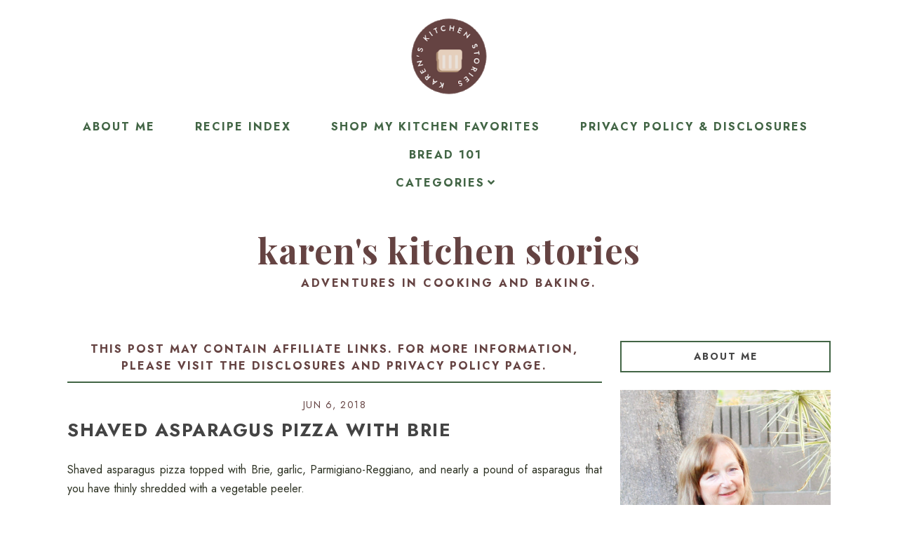

--- FILE ---
content_type: text/html; charset=UTF-8
request_url: https://www.karenskitchenstories.com/2018/06/shaved-asparagus-pizza-with-brie.html
body_size: 50983
content:
<!DOCTYPE html>
<html class='v2' dir='ltr' xmlns='http://www.w3.org/1999/xhtml' xmlns:b='http://www.google.com/2005/gml/b' xmlns:data='http://www.google.com/2005/gml/data' xmlns:expr='http://www.google.com/2005/gml/expr'>
<head>
<link href='https://www.blogger.com/static/v1/widgets/335934321-css_bundle_v2.css' rel='stylesheet' type='text/css'/>
<script src='//ajax.googleapis.com/ajax/libs/jquery/1.12.2/jquery.min.js' type='text/javascript'></script>
<link as='style' href='https://fonts.googleapis.com/css?family=Jost:400,400i,700|Playfair+Display:400,400i,500,700,700i' rel='preload'/>
<link as='style' crossorigin='anonymous' href='https://use.fontawesome.com/releases/v5.3.1/css/all.css' integrity='sha384-mzrmE5qonljUremFsqc01SB46JvROS7bZs3IO2EmfFsd15uHvIt+Y8vEf7N7fWAU' rel='preload'/>
<!-- Google Tag Manager -->
<script>(function(w,d,s,l,i){w[l]=w[l]||[];w[l].push({'gtm.start':
new Date().getTime(),event:'gtm.js'});var f=d.getElementsByTagName(s)[0],
j=d.createElement(s),dl=l!='dataLayer'?'&l='+l:'';j.async=true;j.src=
'https://www.googletagmanager.com/gtm.js?id='+i+dl;f.parentNode.insertBefore(j,f);
})(window,document,'script','dataLayer','GTM-MNCS88H');</script>
<!-- End Google Tag Manager -->
<!-- Google tag (gtag.js) -->
<script async='async' src='https://www.googletagmanager.com/gtag/js?id=G-LPW1DLLY2N'></script>
<script>
  window.dataLayer = window.dataLayer || [];
  function gtag(){dataLayer.push(arguments);}
  gtag('js', new Date());

  gtag('config', 'G-LPW1DLLY2N');
</script>
<link href='//1.bp.blogspot.com' rel='dns-prefetch'/>
<link href='//2.bp.blogspot.com' rel='dns-prefetch'/>
<link href='//3.bp.blogspot.com' rel='dns-prefetch'/>
<link href='//4.bp.blogspot.com' rel='dns-prefetch'/>
<link href='//www.blogger.com' rel='dns-prefetch'/>
<link href='//https://blogger.googleusercontent.com/' rel='dns-prefetch'/>
<meta content='IE=EmulateIE7' http-equiv='X-UA-Compatible'/>
<meta content='width=device-width,initial-scale=1.0' name='viewport'/>
<meta content='width=device-width,initial-scale=1.0,minimum-scale=1.0,maximum-scale=1.0' name='viewport'/>
<meta content='text/html; charset=UTF-8' http-equiv='Content-Type'/>
<meta content='blogger' name='generator'/>
<link href='https://www.karenskitchenstories.com/favicon.ico' rel='icon' type='image/x-icon'/>
<link href='https://www.karenskitchenstories.com/2018/06/shaved-asparagus-pizza-with-brie.html' rel='canonical'/>
<link rel="alternate" type="application/atom+xml" title="Karen&#39;s Kitchen Stories - Atom" href="https://www.karenskitchenstories.com/feeds/posts/default" />
<link rel="alternate" type="application/rss+xml" title="Karen&#39;s Kitchen Stories - RSS" href="https://www.karenskitchenstories.com/feeds/posts/default?alt=rss" />
<link rel="service.post" type="application/atom+xml" title="Karen&#39;s Kitchen Stories - Atom" href="https://www.blogger.com/feeds/2524738745087776965/posts/default" />

<link rel="alternate" type="application/atom+xml" title="Karen&#39;s Kitchen Stories - Atom" href="https://www.karenskitchenstories.com/feeds/4969467373995735616/comments/default" />
<!--Can't find substitution for tag [blog.ieCssRetrofitLinks]-->
<link href='https://blogger.googleusercontent.com/img/b/R29vZ2xl/AVvXsEg_twVB82EYXSrne8BqKfiXkGG74wSr6PA_rYxoXvY_urQbTQ3VafD5n8qIegGZdLZ7wRkrFMUrIh1oOrrhptqoClhAkB01XujRm5WppQple3EKja1rbHUvZl9nOsjghMlUfQ7WT_lkrri5/s1600/asparagus+pizza+2.jpg' rel='image_src'/>
<meta content='Shaved asparagus pizza topped with Brie, garlic, Parmigiano-Reggiano' name='description'/>
<meta content='https://www.karenskitchenstories.com/2018/06/shaved-asparagus-pizza-with-brie.html' property='og:url'/>
<meta content='Shaved Asparagus Pizza with Brie' property='og:title'/>
<meta content='Shaved asparagus pizza topped with Brie, garlic, Parmigiano-Reggiano' property='og:description'/>
<meta content='https://blogger.googleusercontent.com/img/b/R29vZ2xl/AVvXsEg_twVB82EYXSrne8BqKfiXkGG74wSr6PA_rYxoXvY_urQbTQ3VafD5n8qIegGZdLZ7wRkrFMUrIh1oOrrhptqoClhAkB01XujRm5WppQple3EKja1rbHUvZl9nOsjghMlUfQ7WT_lkrri5/w1200-h630-p-k-no-nu/asparagus+pizza+2.jpg' property='og:image'/>
<title>Shaved Asparagus Pizza with Brie | Karen's Kitchen Stories</title>
<meta content='XnboQOSYp8Tbq9jtvQp-2ALHgM-qczYm_8erF_Aebr0' name='google-site-verification'/>
<!-- Global site tag (gtag.js) - Google Analytics -->
<script async='async' src='https://www.googletagmanager.com/gtag/js?id=UA-36520857-1'></script>
<script>
  window.dataLayer = window.dataLayer || [];
  function gtag(){dataLayer.push(arguments);}
  gtag('js', new Date());

  gtag('config', 'UA-36520857-1');
</script>
<!-- BEGIN SHAREAHOLIC CODE -->
<link as='script' href='https://cdn.shareaholic.net/assets/pub/shareaholic.js' rel='preload'/>
<meta content='efbbccc09dc23f57414bd5067c48b4e2' name='shareaholic:site_id'/>
<script async='async' data-cfasync='false' src='https://cdn.shareaholic.net/assets/pub/shareaholic.js'></script>
<!-- END SHAREAHOLIC CODE -->
<script async='async' data-cfasync='false' data-noptimize='1' src='//scripts.mediavine.com/tags/karenskitchenstories-dot-com.js' type='text/javascript'></script>
<style id='page-skin-1' type='text/css'><!--
/* == CONTACT DETAILS :
DESIGNER :  Balkeni Studio - https://www.balkeni.com/
DEVELOPER : Kate
TEMPLATE :  Cookin' Daily Customised For Karen's Kitchen Stories
== */
/* ==
VARIABLE DEFINITIONS
<Group description="Main Colors" selector="body">
<Variable name="body.background.color" description="Body Background Color" type="color" default="#ffffff"/>
<Variable name="body.text.color" description="Body Text Color" type="color" default="#000000"/>
<Variable name="body.link.color" description="Link Color" type="color" default="#767a61"/>
<Variable name="body.link.color.hover" description="Link Color Hover" type="color" default="#445366"/>
</Group>
<Group description="Selection and Scrollbar" selector="body">
<Variable name="selection.color" description="Selection Color" type="color" default="#ffffff"/>
<Variable name="selection.background" description="Selection Background" type="color" default="#222222"/>
<Variable name="scrollbar.background" description="Scrollbar Background" type="color" default="#222222"/>
<Variable name="scrollbar.thumb" description="Scrollbar Thumb" type="color" default="#444444"/>
</Group>
<Group description="Status Msg" selector="body">
<Variable name="status.msg.color" description="Status Msg Color" type="color" default="#767a61"/>
</Group>
<Group description="Header" selector="header">
<Variable name="header.color" description="Header Color" type="color" default="#000000"/>
<Variable name="header.link.color" description="Header Link Color" type="color" default="#000000"/>
<Variable name="header.link.color.hover" description="Header Link Color Hover" type="color" default="#000000"/>
<Variable name="description.color" description="Description Color" type="color" default="#000000"/>
</Group>
<Group description="Navigation Menu" selector="menu-outer">
<Variable name="navigation.background.color" description="Navigation Menu Background Color" type="color" default="#ffc4c4"/>
<Variable name="navigation.border.color" description="Navigation Menu Border Color" type="color" default="transparent"/>
<Variable name="menu.link.color" description="Menu Link Color" type="color" default="#ffffff"/>
<Variable name="menu.link.color.hover" description="Menu Link Color Hover" type="color" default="#445366"/>
<Variable name="menu.mobile.open.color" description="Mobile Menu Open Color" type="color" default="#ffffff"/>
<Variable name="menu.mobile.close.color" description="Mobile Menu Close Color" type="color" default="#ffffff"/>
</Group>
<Group description="Drop down" selector="menu-outer">
<Variable name="drop.down.color" description="Drop-Down Link Color" type="color" default="#ffffff"/>
<Variable name="drop.down.color.hover" description="Drop-Down Link Color on Hover" type="color" default="#445366"/>
<Variable name="drop.down.border.color" description="Drop-Down Border color" type="color" default="transparent" />
<Variable name="drop.down.background" description="Drop-Down Background" type="color" default="#ffc4c4"/>
<Variable name="drop.down.background.hover" description="Drop-Down Background Hover" type="color" default="#ffc4c4"/>
</Group>
<Group description="Slider" selector="Slider">
<Variable name="slider.box.background.color" description="Slider Overlay Color Hover" type="color" default="#ffc4c4"/>
<Variable name="slider.title.color" description="Slider Title Color" type="color" default="#ffffff"/>
<Variable name="slider.arrows.color" description="Slider Arrows Color" type="color" default="#ffffff"/>
</Group>
<Group description="Affiliate Notice (Post Pages)" selector="#Text222">
<Variable name="affiliate.color" description="Affiliate Notice Color" type="color" default="#000000"/>
<Variable name="affiliate.border" description="Affiliate Notice Border" type="color" default="#ffc4c4"/>
</Group>
<Group description="Post header (Post Page)" selector=".post-header">
<Variable name="post.title.color" description="Post Title Link Color" type="color" default="#000000"/>
<Variable name="post.title.link.color" description="Post Title Color" type="color" default="#000000"/>
<Variable name="post.title.link.color.hover" description="Post Title Color Hover" type="color" default="#445366"/>
<Variable name="post.date.color" description="Post Date Color" type="color" default="#000000"/>
</Group>
<Group description="Post Body Links (Post Page)" selector=".post-body a">
<Variable name="post.body.link" description="Post Body Link Color" type="color" default="#000000"/>
<Variable name="post.body.link.border" description="Post Body Link Border" type="color" default="#767a61"/>
<Variable name="post.body.link.hover" description="Post Body Link Color Hover" type="color" default="#767a61"/>
</Group>
<Group description="Blockquote" selector=".post-outer">
<Variable name="blockquote.text.color" description="Blockquote Text Color" type="color" default="#445366"/>
<Variable name="blockquote.border.color" description="Blockquote Background Color" type="color" default="#f8eadb"/>
</Group>
<Group description="Post Footer" selector=".post-footer">
<Variable name="post.footer.link.color" description="Post Footer Link Color" type="color" default="#ffffff"/>
<Variable name="post.footer.link.color.hover" description="Post Footer Link Color Hover" type="color" default="#445366"/>
<Variable name="post.footer.text.color" description="Post Footer Color" type="color" default="#ffffff"/>
<Variable name="post.footer.background.color" description="Post Footer Background Color" type="color" default="#ffc4c4"/>
</Group>
<Group description="Jump Link" selector=".jump-link">
<Variable name="jump.link.color" description="Jump Link Color" type="color" default="#ffffff"/>
<Variable name="jump.link.background" description="Jump Link Background" type="color" default="#445366"/>
</Group>
<Group description="Related Posts" selector="#related-posts">
<Variable name="related.posts.heading.color" description="Related Posts Heading Color" type="color" default="#000000"/>
<Variable name="related.posts.heading.border" description="Related Posts Heading Background Color" type="color" default="#ffc4c4"/>
<Variable name="related.posts.background" description="Related Posts Item Overlay Hover" type="color" default="#ffc4c4"/>
<Variable name="related.posts.title.color" description="Related Post Title Color" type="color" default="#ffffff"/>
</Group>
<Group description="Comments" selector="comments">
<Variable name="comments.text.color" description="Comments Text Color" type="color" default="#000000"/>
<Variable name="comments.user.color" description="Comments User Name Color" type="color" default="#000000"/>
<Variable name="comments.user.hover" description="Comments User Name Color Hover" type="color" default="#445366"/>
<Variable name="comments.links" description="Comments Link Color" type="color" default="#ffc4c4"/>
<Variable name="comments.links.hover" description="Comments Link Color Hover" type="color" default="#445366"/>
<Variable name="comments.actions.color" description="Comments Actions Color" type="color" default="#000000"/>
<Variable name="comments.actions.color.hover" description="Comments Actions Color Hover" type="color" default="#445366"/>
<Variable name="comments.firstblock.border" description="Comments Each First Block Border" type="color" default="#ffc4c4"/>
<Variable name="comments.secondblock.border" description="Comments Each Second Block Border" type="color" default="#767a61"/>
</Group>
<Group description="Sidebar Area" selector="sidebar-outer">
<Variable name="sidebar.title.color" description="Sidebar Widgets Titles Color" type="color" default="#000000"/>
<Variable name="sidebar.title.border" description="Sidebar Title Border" type="color" default="#ffc4c4"/>
<Variable name="sidebar.profile.text.color" description="Sidebar Profile Widget Text Color" type="color" default="#000000"/>
<Variable name="sidebar.icons.color" description="Sidebar Social Icons Color" type="color" default="#ffc4c4"/>
<Variable name="sidebar.icons.color.hover" description="Sidebar Social Icons Color Hover" type="color" default="#445366"/>
<Variable name="sidebar.search.text.color" description="Sidebar Search Text Color" type="color" default="#000000"/>
<Variable name="sidebar.search.button.color" description="Sidebar Search Button Color" type="color" default="#ffc4c4"/>
<Variable name="sidebar.search.button.color.hover" description="Sidebar Search Button Color Hover" type="color" default="#ffc4c4"/>
<Variable name="sidebar.search.border" description="Sidebar Search Border Color" type="color" default="#ffc4c4"/>
<Variable name="linklist.link.color" description="LinkList link Color" type="color" default="#000000"/>
<Variable name="linklist.link.color.hover" description="LinkList link Color Hover" type="color" default="#445366"/>
<Variable name="popular.title.color" description="Popular Posts Title Color" type="color" default="#ffffff"/>
<Variable name="popular.background.hover" description="Popular Posts Item Background Hover" type="color" default="#ffc4c4"/>
<Variable name="archive.year.color" description="Archive Year Link Color" type="color" default="#000000"/>
<Variable name="archive.color" description="Archive Link Color" type="color" default="#000000"/>
<Variable name="archive.post.titles.color" description="Archive Post Titles Color" type="color" default="#000000"/>
<Variable name="archive.arrow.color" description="Archive Arrow Color" type="color" default="#ffc4c4"/>
<Variable name="archive.year.background.color" description="Archive Year Background Color" type="color" default="transparent"/>
<Variable name="archive.link.hover" description="Archive Link Color Hover" type="color" default="#ffc4c4"/>
<Variable name="featured.overlay" description="Featured Post Overlay" type="color" default="#ffc4c4"/>
<Variable name="featured.text.color" description="Featured Post Text Color" type="color" default="#ffffff"/>
</Group>
<Group description="Subscribe Widget" selector="#FollowByEmail1">
<Variable name="subscribe.background.color" description="Subscribe Background Color" type="color" default="#445366"/>
<Variable name="subscribe.fields.background" description="Subscribe Fields Background" type="color" default="#ffffff"/>
<Variable name="subscribe.fields.text.color" description="Subscribe Fields Text Color" type="color" default="#000000"/>
<Variable name="subscribe.button.color" description="Subscribe Button Color" type="color" default="#000000"/>
<Variable name="subscribe.button.background" description="Sidebar Subscribe Button Background" type="color" default="#ffc4c4"/>
<Variable name="subscribe.button.background.hover" description="Subscribe Button Background on Hover" type="color" default="#ffc4c4"/>
<Variable name="subscribe.button.color.hover" description="Subscribe Button Color Hover" type="color" default="#000000"/>
</Group>
<Group description="Contact form" selector="#ContactForm1">
<Variable name="contact.background.color" description="Contact Form Background Color" type="color" default="#445366"/>
<Variable name="contact.fields.background" description="Contact Form Fields Background" type="color" default="#ffffff"/>
<Variable name="contact.fields.text.color" description="Contact Form Fields Text Color" type="color" default="#000000"/>
<Variable name="contact.button.color" description="Contact Form Button Color" type="color" default="#000000"/>
<Variable name="contact.button.background" description="Contact Form Button Background" type="color" default="#ffc4c4"/>
<Variable name="contact.button.background.hover" description="Contact Form Button Background on Hover" type="color" default="#ffc4c4"/>
<Variable name="contact.button.color.hover" description="Contact Form Button Color Hover" type="color" default="#000000"/>
</Group>
<Group description="Footer Pages" selector="#PageList2">
<Variable name="footer.pages.color" description="Blog Pager Link Color" type="color" default="#000000"/>
<Variable name="footer.pages.color.hover" description="Blog Pager Link Color Hover" type="color" default="#445366"/>
</Group>
<Group description="Blog Pager" selector="blog-pager">
<Variable name="blog.pager.link.color" description="Blog Pager Link Color" type="color" default="#000000"/>
<Variable name="blog.pager.link.color.hover" description="Blog Pager Link Color Hover" type="color" default="#445366"/>
</Group>
<Group description="Copyright" selector="copyright">
<Variable name="copyright.text.color" description="Copyright Text Color" type="color" default="#000000"/>
<Variable name="copyright.link.color" description="Copytight Link Color" type="color" default="#000000"/>
<Variable name="copyright.link.color.hover" description="Copyright Link Color Hover" type="color" default="#000000"/>
<Variable name="copyright.background.color" description="Copyright Background" type="color" default="#ffc4c4"/>
</Group>
<Group description="Footer" selector=".footer-outer">
<Variable name="footer.background.color" description="Footer Background Color" type="color" default="transparent"/>
<Variable name="footer.title.color" description="Footer Titles Color" type="color" default="#000000"/>
</Group>
<Group description="Posts Layout (Label Pages)" selector=".post-catg">
<Variable name="label.post.date.color" description="Post Date Color" type="color" default="#000000"/>
<Variable name="label.post.title.color" description="Post Title Color" type="color" default="#8c8952"/>
<Variable name="label.post.title.bg" description="Post Title Background" type="color" default="#ffffff"/>
<Variable name="label.jump.link.color" description="Jump Link Color" type="color" default="#ffffff"/>
<Variable name="label.jump.link.background" description="Jump Link Background" type="color" default="#445366"/>
<Variable name="label.jump.link.color.hover" description="Jump Link Color on Hover" type="color" default="#ffffff"/>
<Variable name="label.jump.link.background.hover" description="Jump Link Background on Hover" type="color" default="#8c8952"/>
</Group>
== */
/* == RESETS == */
html, body, div, span, applet, object, iframe,h1, h2, h3, h4, h5, h6, p, blockquote, pre,a, abbr, acronym, address, big, cite, code,del, dfn, em, img, ins, kbd, q, s, samp,small, strike, strong, sub, sup, tt, var,b, u, i, center,dl, dt, dd, ol, ul, li,fieldset, form, label, legend,table, caption, tbody, tfoot, thead, tr, th, td,article, aside, canvas, details, embed, figure, figcaption, footer, header, hgroup,menu, nav, output, ruby, section,widget, summary,time, mark, audio, video, .widget, .section {
margin: 0;
padding: 0;
border: 0;
vertical-align: baseline;
}
table {
border-collapse: collapse!important;
border-spacing: 0;
border-radius:0;
}
table,
td,
tr,
th {
margin: 0 auto;
padding: 0;
}
.CSS_LIGHTBOX{
z-index:9999!important;
}
/* == MAIN SETTINGS == */
.blog-outer {
width: 100%;
background:#ffffff;
}
.blog-inner {
width: 85%;
margin: 0 auto;
padding:0;
}
.main-outer{
width:70%;
float:left;
margin:0;
padding:0;
}
.sidebar-outer{
width:25%;
float:right;
margin:0;
padding:0;
}
.post-body a img,
.post-body img {
max-width: 100%;
height: auto;
border:none!important;
margin: 0 auto;
padding: 5px;
}
iframe,
.YOUTUBE-iframe-video {
max-width: 100%;
}
.video-outer {
width: 100%;
max-width: 100%;
margin: 15px auto;
}
.video-inner {
position: relative;
padding-bottom: 56%;
padding-top: 0px;
height: 0;
background: #fff !important;
}
.video-inner iframe,
.video-inner object,
.video-inner embed {
position: absolute;
top: 0;
width: 100%;
height: 100%;
}
/* == BODY == */
body {
font-family: 'Jost', sans-serif;
overflow-x: hidden;
font-size:16px;
font-weight:400;
color:#2d3223;
}
body b,
body strong {
font-weight: bold;
line-height: 1.8;
text-decoration:none;
}
body i {
font-family: inherit;
font-style: italic;
line-height: 1.8;
text-decoration:none;
}
p {
display: block;
margin-block-start: 1em;
margin-block-end: 1em;
margin-inline-start: 0px;
margin-inline-end: 0px;
}
.post-body {
font-size:100%;
width:100%;
line-height: 1.7;
position:relative;
text-align: justify;
font-family: 'Jost', sans-serif;
}
.post-body a,
.post-body a:visited{
color:#426545;
border-bottom:1px solid #654342;
}
.post-body a:hover{
color:#b89c84;
}
.post-body ol {
list-style: decimal;
list-style-type: decimal;
padding: 0 0 0 2em;
}
.post-body h2,
.post-body h3,
.post-body h4{
font-family: 'Playfair Display', serif;
font-weight:700;
}
.post-body a img,
.post-body img {
display: block ;
float: none !important;
max-width: 100%;
height: auto;
}
blockquote{
font-family:inherit;
text-align:center;
max-width:100%;
margin:20px auto ;
padding:3px 0 3px 10px;
font-size:25px;
font-weight:400;
color:#426545;
border-left:2px solid #654342;
display:table;
}
.section{
margin:0;
}
.widget{
line-height:1.5;
}
a img {
display: block;
position: static !important;
}
.separator a {
margin-right:0!important;
margin-left:0!important;
max-width: 100%;
height: auto;
border:none;
}
.separator a:hover {
background:none!important;
}
iframe,
.YOUTUBE-iframe-video {
max-width: 100%;
}
a:-webkit-any-link {
cursor:pointer;
}
button,
input,
textarea {
outline: 0;
-webkit-appearance: none;
-webkit-border-radius: 0;
}
::-webkit-scrollbar {
width: 10px;
}
a,
a:visited {
color: #654342;
text-decoration: none;
}
a:hover {
color:#426545;
text-decoration: none;
-webkit-transition: all 0.25s ease;
-moz-transition: all 0.25s ease;
-ms-transition: all 0.25s ease;
-o-transition: all 0.25s ease;
transition: all 0.25s ease;
}
::-moz-selection {
color: #ffffff;
background:#ffffff;
}
::selection {
color: #ffffff;
background: #ffffff;
}
::-webkit-scrollbar-track {
background: #b89c84;
}
::-webkit-scrollbar-thumb {
background: #426545;
}
::-webkit-scrollbar-thumb:window-inactive {
background: #426545;
}
.status-msg {
font-size:35px;
font-weight:400;
letter-spacing:3px;
font-family: 'Jost', sans-serif;
margin: 0px auto 35px;
position: relative;
text-align: center;
clear:both;
color:#e5cfbc;
text-transform:uppercase;
}
/* == COOKIES == */
.cookie-choices-info .cookie-choices-inner{
padding:10px 0px;
}
.cookie-choices-info{
bottom:0!important;
top:inherit!important;
line-height:1.4!important;
z-index:9999!important;
font-family:inherit!important;
font-size:16px!important;
padding:0!important;
background-color:rgba(71,71,71,0.8)!important;
letter-spacing:1px;
color:#fff!important;
}
.cookie-choices-info .cookie-choices-text {
font-size:14px!important;
margin:20px!important;
color:#fff!important;
}
.cookie-choices-info .cookie-choices-button,
.cookie-choices-info .cookie-choices-button:hover{
color:#fff!important;
}
.cookie-choices-info .cookie-choices-buttons{
margin:20px 10px !important;
}
/* == HEADER == */
#header-outer{
margin-bottom:70px;
}
.header img {
max-width: 100%;
height: auto;
text-align:center;
margin: 0 auto;
}
.Header h1 {
text-align:center;
font-weight:700;
font-size:50px;
color: #426545;
line-height:1.4;
margin-bottom:0px;
letter-spacing:1px;
text-transform:lowercase;
font-family: 'Playfair Display', serif;
margin-top: 40px;
}
.Header h1 a,
.Header h1 a:visited{
color: #654342;
}
.Header h1 a:hover{
color: #426545;
}
.description {
font-size:16px;
text-align:center;
font-weight:700;
text-transform:uppercase;
letter-spacing:2.5px;
padding:0 7px!important;
margin:0!important;
color:#654342;
}
/* == NAVIGATION MENU == */
.menu{
padding:0 25px 0 15px;
}
.PageList LI A {
font-weight: 700!important;
}
#Image110 img{
width:100%;
height:auto;
margin:0 auto;
display:block;
}
.menu-outer {
max-width:100%;
font-weight: 700;
font-style:initial;
text-transform:uppercase;
text-align: center;
letter-spacing: 2px;
margin: 0 auto;
position: initial;
width: 100%;
height:auto;
-webkit-font-smoothing: subpixel-antialiased;
background:#ffffff;
border-top:1px solid transparent;
border-bottom:1px solid transparent;
}
.menu-outer .widget {
width: auto;
display: inline-block;
vertical-align:middle;
}
.menu-outer li,
.menu-outer ul {
padding: 0;
list-style: none;
list-style-type: none;
position:relative;
}
.menu-outer li{
display:inline-block;
}
.menu-outer a {
display: inline-block;
margin: 0 25px;
position:relative;
font-size: 16px;
line-height:40px;
}
.menu-outer li a{
color:#426545;
}
.menu-outer li a:hover{
color:#654342;
}
/* == MENU - RESPONSIVE == */
@media screen and (min-width: 1030px) {
.menuouter {
display: none;
}
.menu {
visibility: hidden;
}
.menu-outer.cloned .menu {
visibility: visible;
}
}
@media screen and (max-width: 1029px) {
#PageList1,
#HTML101{
float:none;
}
.menu{
padding:5px 0;
}
.menu-outer .socialicons{
text-align:center!important;
}
.menu-outer.original {
visibility: visible !important;
}
.menu-outer.cloned {
display: none !important;
}
.menuouter:after {
content: "\f0c9";
font-family: 'Font Awesome\ 5 Free';
font-weight: 900;
font-size:16px;
color:#426545;
}
.menuouter.open:after {
content: "\f00d";
font-family: 'Font Awesome\ 5 Free';
font-weight: 900;
font-size:16px;
color:#426545;
}
.menuouter {
transition: background 0.3s;
font-size: 18px;
cursor: pointer;
font-style: normal;
text-align:center;
vertical-align:middle;
line-height:40px;
padding:0;
}
#menu{
display: none;
}
.menu-outer {
height: auto;
line-height:40px;
width: 100%;
max-width:100%;
position: relative;
border: 0;
text-align: left;
}
.menu-outer li,
.menu-outer .widget {
display: block;
height: auto;
}
.menu-outer a {
line-height: 40px;
display:block;
margin:0 10px;
}
}
/* == DROP DOWN == */
.menu-outer .level-two {
width: 180px;
position: absolute;
left: 0;
margin: 0 0 0 0px;
display: none;
text-align: left;
z-index: 99;
border:1px solid transparent;
background:#ffffff;
}
.menu-outer .level-three {
width: 180px;
position: absolute;
left: 180px;
top:0;
display: none;
text-align: left;
z-index: 99;
border:1px solid transparent;
background:#ffffff;
}
.menu-outer .Label .level-two {
max-height: 300px;
overflow-y: auto;
}
.menu-outer .level-two li,
.menu-outer .level-three li {
font-size:16px;
display: block;
margin: 0;
line-height: normal;
}
.menu-outer .level-two li a,
.menu-outer .level-three li a,
.menu-outer .level-two li span,
.menu-outer .level-three li span {
display:block;
padding:10px 15px;
line-height:20px;
color:#426545;
margin:0;
background:#ffffff;
}
.menu-outer .level-two li a:hover,
.menu-outer .level-three li a:hover{
color:#654342;
background:#ffffff;
}
.menu-outer li.parent:hover .level-two,
.menu-outer .child-item.sharewidth:hover .level-three {
display: block;
}
.menu-outer .fas.fa-fw.fa-angle-down,
.menu-outer .fas.fa-fw.fa-angle-right,
.menu-outer .level-three a:after {
display: none;
}
.menu-outer li.child-item.sharewidth a:after {
content: "\f105";
font-family: "Font Awesome 5 Free" !important;
margin: 0 0 0 4px;
font-weight:900;
}
.menu-outer li > a:after {
content: '\f107';
font-family: 'Font Awesome 5 Free';
font-weight: 900;
margin: 0 0 0 4px;
line-height: 0;
}
.menu-outer li > a:only-child:after {
content: '';
margin:0;
}
/* == DROP DOWN - RESPONSIVE == */
@media screen and (max-width: 1029px) {
.menu-outer li.parent:hover .level-two,
.menu-outer .child-item.sharewidth:hover .level-three {
display: none;
}
.menu-outer li > a:after{
float:right;
line-height:35px;
margin:0 0 0 0;
font-size:14px;
}
.menu-outer .fas.fa-fw.fa-angle-down,
.menu-outer .fas.fa-fw.fa-angle-right {
color: transparent !important;
position: absolute;
top: 0;
left: 70%;
width: 100%;
display: block;
height: 35px;
z-index: 5;
}
.menu-outer .level-two {
width: 100%;
left: 0;
position: relative;
margin: 0 auto;
padding-top:0;
}
.menu-outer .level-three {
width: 100%;
left: 0;
position: relative;
margin: 0 auto;
}
.menu-outer .Label .level-two {
max-height: auto;
overflow-y: visible;
}
.menu-outer .level-three a:after {
display: none;
}
.menu-outer li.child-item.sharewidth a:after {
content: "\f107";
}
}
/* == SLIDER == */
.Slider{
margin:40px auto;
visibility:hidden;
max-width:90%;
}
.slick-initialized {
visibility: visible;
}
.slider-item{
margin: 0;
padding: 0;
vertical-align: top;
position: relative;
}
.slider-item .ksd1 {
top: 0;
left: 0;
width: 100%;
height: 100%;
position:absolute;
display:block;
}
.slider-item .ksd2 {
width: 80%;
margin:0 auto;
height: 100%;
display: table;
}
.slider-item .ksd3{
width: 100%;
height: 100%;
display: table-cell;
vertical-align: middle;
text-align:center;
}
.slider-item .ksd4{
position:absolute;
top:0px;
left:0px;
width:100%;
height:100%;
display:block;
opacity:0;
}
.slider-item a:hover .ksd4{
-ms-filter: "progid:DXImageTransform.Microsoft.Alpha(Opacity=80)";
filter: alpha(opacity=80);
opacity: 0.8;
background:#e5cfbc;
-webkit-transition: all 0.3s ease;
-moz-transition: all 0.3s ease;
-ms-transition: all 0.3s ease;
-o-transition: all 0.3s ease;
transition: all 0.3s ease;
}
.slide-title {
line-height:1.5;
font-size: 27px;
letter-spacing:1.5px;
text-transform:uppercase;
font-weight:700;
position:relative;
color:transparent;
}
.slider-item .ksd1:hover .slide-title{
color:#ffffff;
-webkit-transition: all 0.3s ease;
-moz-transition: all 0.3s ease;
-ms-transition: all 0.3s ease;
-o-transition: all 0.3s ease;
transition: all 0.3s ease;
}
.slider-outer,
.slider-outer a,
.slider-outer a:visited,
.slider-outer a:hover {
text-decoration:none!important;
}
.slide-img{
background-size: cover !important;
background-position:50% 50%!important;
padding-bottom:50%;
margin:0 ;
max-width:100%;
}
.slider-outer{
position:relative;
max-width:100%;
}
.slick-prev,
.slick-next {
z-index: 99;
}
.slick-prev{left:7px;}
.slick-next{right:7px;}
.slick-prev:before,
.slick-next:before {
font-size:25px;
color:#426545;
opacity:0.6;
}
.slick-prev:before {
content: "\f053" !important;
font-family: "Font Awesome 5 Free" !important;
font-weight:900;
}
.slick-next:before {
content: "\f054" !important;
font-family: "Font Awesome 5 Free" !important;
font-weight:900;
}
/* == POST HEADER == */
.post-header{
margin-bottom:25px;
text-align:center;
}
.post-title{
color:#444444;
font-size:26px;
text-transform:uppercase;
font-weight:700;
line-height:1.4;
font-style:normal;
text-align:left;
letter-spacing:1.5px;
}
.post-title a,
.post-title a:visited{
margin:0;
color:#444444;
}
.post-title a:hover{
color:#426545;
}
.date-header{
text-transform:uppercase;
font-size:14px;
font-weight:400;
letter-spacing:1.5px;
margin-bottom:7px;
text-align:center;
color:#654342;
position:relative;
}
/* == POST AREA == */
#Text222 {
font-size:16px!important;
text-transform:uppercase;
letter-spacing:2px;
font-weight:700;
color:#654342!important;
border-bottom:2px solid #426545!important;
padding-bottom:10px;
display:block;
text-align:center;
margin-bottom:20px;
font-family:inherit!important;
}
.post-body h2{
font-size:27px;
text-transform:uppercase;
font-weight:700;
line-height:1.4;
}
.post-body h3{
font-size:24px;
}
.post-body h4{
font-size:18px;
}
.post-outer{
margin-bottom:70px;
}
/* == POST FOOTER == */
.post-footer{
margin:30px 0 50px;
text-align:center;
color:#ffffff;
background:#426545;
padding:0 10px;
font-size:0px;
}
.post-footer a,
.post-footer a:visited{
color:#ffffff;
}
.post-footer a:hover{
color:#e5cfbc;
}
.post-footer-line>*{
margin-right:0px;
}
.jump-link{
text-align:left;
}
.jump-link a,
.jump-link a:visited{
color:#ffffff;
margin-top:30px;
}
.jump-link a{
display:inline-block;
padding:10px 15px;
background:#426545;
text-transform:uppercase;
letter-spacing:2px;
font-size:14px;
font-weight:700;
}
.jump-link a:hover {
background-color:#654342;
color:#fff;
}
.comment-link,
.post-labels,
.post-share{
display:inline-block;
width:33.33%;
padding:10px 0;
vertical-align:middle;
}
.comment-link{
text-align:left;
font-weight:700;
text-transform:uppercase;
font-size:12px;
letter-spacing:1.5px;
}
.post-labels{
text-align:center;
}
.post-share{
text-align:right;
}
.post-labels a{
display:inline-block;
margin:0 ;
}
.post-labels{
font-weight:700;
text-transform:uppercase;
font-size:12px;
letter-spacing:1.5px;
}
.post-footer .post-share a{
margin:0 7px;
font-size:12px;
display:inline-block;
}
/* == RELATED POSTS == */
#related-posts{
width:101.5%;
font-size:0px;
margin-left:-1%;
margin-bottom:60px;
text-align:center;
}
#related-posts li{
display:inline-block;
position:relative;
list-style:none;
width:23%;
padding:0;
margin:0 1% ;
vertical-align:top;
}
#related-posts .related11{
margin-bottom:30px;
text-align:center;
font-weight:700;
color:#444444;
letter-spacing:2.5px;
font-size:15px;
text-transform:uppercase;
clear:both;
}
#related-posts .related11 b{
display:inline-block;
padding-bottom:5px;
border-bottom:2px solid #426545;
}
#related-posts .related_img {
padding-bottom:120%;
background-position:50% 50% !important;
background-size: cover!important;
width:100%;
height:auto;
}
#related-posts .related-title{
color:#ffffff;
text-align:center;
font-size:13px;
font-weight:700;
line-height:1.4;
opacity:0;
text-transform:uppercase;
letter-spacing:1.5px;
}
#related-posts .ksd1{
position:absolute;
top:0;
left:0;
width:100%;
height:100%;
display:block;
}
#related-posts .ksd2{
display:table;
width:85%;
height:100%;
margin:0 auto;
}
#related-posts .ksd3{
display:table-cell;
width:100%;
height:100%;
vertical-align:middle;
}
#related-posts .ksd1:hover .related-title{
opacity:1;
-webkit-transition: all 0.3s ease;
-moz-transition: all 0.3s ease;
-ms-transition: all 0.3s ease;
-o-transition: all 0.3s ease;
transition: all 0.3s ease;
}
#related-posts .ksd4{
position:absolute;
top:0px;
left:0px;
width:100%;
height:100%;
display:inline-block;
opacity:0;
}
#related-posts a:hover > .ksd4{
-ms-filter: "progid:DXImageTransform.Microsoft.Alpha(Opacity=70)";
filter: alpha(opacity=70);
opacity: 0.7;
background:#e5cfbc;
-webkit-transition: all 0.3s ease;
-moz-transition: all 0.3s ease;
-ms-transition: all 0.3s ease;
-o-transition: all 0.3s ease;
transition: all 0.3s ease;
}
/* == RELATED POSTS - RESPONSIVE  == */
@media screen and (max-width: 550px) {
#related-posts{
width:100%;
margin-left:0;
}
#related-posts li{
width:100%;
margin:0 0 15px;
}
}
/* == SIDEBAR AREA == */
.sidebar-outer img{
max-width:100%;
height:auto;
margin:0 auto;
}
.sidebar-outer .widget {
margin:0 0 35px;
}
.sidebar-outer {
margin:0 0 20px;
}
.sidebar-outer .widget-content{
text-align:center;
max-width:100%;
margin:0 auto;
}
.sidebar-outer h2 {
font-weight: 700;
font-style: normal;
font-size: 14px;
text-align: center;
text-transform: uppercase;
letter-spacing: 2px;
color:#444444;
border:2px solid #426545;
margin:0 auto 25px;
padding: 10px;
}
#Image111 {
text-align:center;
}
#Image111 .prof-img{
position:relative;
}
#Image111 .overlay-img{
display: none;
max-width:100%;
width:100%;
background-size:cover!important;
background-position:50%!important;
position:absolute;
top:-23px;
padding-bottom:100%;
}
#Image111 img{
position:relative;
width:100%;
display:block;
border-radius:0px;
}
#Image111 .caption{
text-align:justify;
font-size:13px;
margin-top:40px;
display:inline-block;
color:#444444;
font-family: 'Jost', sans-serif;
}
.sidebar-outer .socialicons{
width:100%;
}
.sidebar-outer .socialicons a,
.sidebar-outer .socialicons a:visited{
color:#426545;
margin:0 7px;
display:inline-block;
font-size:15px;
}
.sidebar-outer .socialicons a:hover{
color:#654342;
}
#searchbox{
font-size:0px;
overflow:hidden;
border:2px solid #426545;
height:40px;
width:99%;
margin:0 auto;
}
#searchbox input[type="text"]{
font-family: inherit;
text-align: left;
border: none;
border-radius: 0px;
vertical-align: middle;
font-weight: 700;
height: inherit;
text-indent: 7px;
width: 80%;
text-indent:20px;
letter-spacing:2px;
font-size:14px;
text-transform:uppercase;
color:#444444;
display:inline-block;
padding:0;
background:transparent;
}
#searchbox .button-submit {
margin: 0 auto;
border: none;
font-weight: 700;
cursor: pointer;
font-size: 13px;
text-align: center;
vertical-align: bottom;
color: #426545;
height: inherit;
padding: 0 10px;
width: 20%;
display:inline-block;
background:transparent;
}
#searchbox .button-submit:hover{
color:#654342;
-webkit-transition: all 0.3s ease;
-moz-transition: all 0.3s ease;
-ms-transition: all 0.3s ease;
-o-transition: all 0.3s ease;
transition: all 0.3s ease;
}
.sidebar-outer .PopularPosts ul{
padding:0;
font-size:0px;
}
.PopularPosts .item-thumbnail {
float:none;
margin:0;
}
.PopularPosts .widget-content ul li{
padding:0;
}
.PopularPosts .item-title{
padding-bottom:0px;
}
#PopularPosts1 .popular-img{
padding-bottom:120%;
width:100%;
max-width:100%;
background-size:cover!important;
background-position:50% 50%!important;
}
#PopularPosts1 li{
width:48%;
margin:0 1% 7px;
position:relative;
display:inline-block;
}
#PopularPosts1 .tbk1{
position:absolute;
display:block;
top:0;
left:0;
width:100%;
height:100%;
}
#PopularPosts1 .tbk2{
display:table;
width:80%;
height:100%;
margin:0 auto;
}
#PopularPosts1 .tbk3{
display:table-cell;
width:100%;
height:100%;
vertical-align:middle;
}
#PopularPosts1 .item-title{
color:transparent;
line-height:1.4;
font-family:inherit;
font-size:11px;
display:block;
font-weight:700;
position:relative;
text-transform:uppercase;
letter-spacing:1.5px;
}
#PopularPosts1 a:hover .tbk1 .item-title{
color:#ffffff;
-webkit-transition: all 0.3s ease;
-moz-transition: all 0.3s ease;
-ms-transition: all 0.3s ease;
-o-transition: all 0.3s ease;
transition: all 0.3s ease;
}
#PopularPosts1 .tbk4{
position:absolute;
top:0px;
left:0px;
width:100%;
height:100%;
display:inline-block;
opacity:0;
}
#PopularPosts1 a:hover > .tbk4{
-ms-filter: "progid:DXImageTransform.Microsoft.Alpha(Opacity=50)";
filter: alpha(opacity=50);
opacity: 0.5;
background:#e5cfbc;
-webkit-transition: all 0.3s ease;
-moz-transition: all 0.3s ease;
-ms-transition: all 0.3s ease;
-o-transition: all 0.3s ease;
transition: all 0.3s ease;
}
#LinkList1 ul{
padding:0;
}
#LinkList1 li{
padding:0;
list-style:none;
width:80%;
margin:0 auto 15px;
text-transform:uppercase;
letter-spacing:2px;
font-weight:700;
font-size:14px;
}
#LinkList1 li a,
#LinkList1 li a:visited{
color:#b89c84;
display:block;
}
#LinkList1 li a:hover{
color:#654342;
-webkit-transition: all 0.3s ease;
-moz-transition: all 0.3s ease;
-ms-transition: all 0.3s ease;
-o-transition: all 0.3s ease;
transition: all 0.3s ease;
}
#FeaturedPost1 {
text-align:center;
}
#FeaturedPost1 img{
position:relative;
display:block;
}
#FeaturedPost1 h3{
text-align:center;
font-size:15px;
text-transform:uppercase;
letter-spacing:2px;
font-weight:700;
color:transparent;
position:relative;
}
#FeaturedPost1 .post-summary{
position:relative;
padding-top:0;
}
#FeaturedPost1 .tbk4{
position:absolute;
display:block;
top:0;
left:0;
opacity:0;
width:100%;
height:100%;
}
#FeaturedPost1 .post-summary a:hover .tbk4{
background:#e5cfbc;
-ms-filter: "progid:DXImageTransform.Microsoft.Alpha(Opacity=50)";
filter: alpha(opacity=50);
opacity: 0.5;
-webkit-transition: all 0.3s ease;
-moz-transition: all 0.3s ease;
-ms-transition: all 0.3s ease;
-o-transition: all 0.3s ease;
transition: all 0.3s ease;
}
#FeaturedPost1 .tbk1{
position:absolute;
display:block;
margin:0;
height:100%;
width:100%;
left:0;
top:0;
}
#FeaturedPost1 .tbk1:hover h3{
-webkit-transition: all 0.3s ease;
-moz-transition: all 0.3s ease;
-ms-transition: all 0.3s ease;
-o-transition: all 0.3s ease;
transition: all 0.3s ease;
color:#ffffff;
}
#FeaturedPost1 .tbk2{
display:table;
width:80%;
height:100%;
margin:0 auto;
}
#FeaturedPost1 .tbk3{
display:table-cell;
vertical-align:middle;
width:100%;
height:100%;
}
/* == FOLLOW BY EMAIL (SIDEBAR) == */
#FollowByEmail1 {
font-size:0px;
}
#FollowByEmail1 .widget-content{
margin:0 auto;
max-width:100%;
font-size:0px;
background:#e5cfbc;
padding:35px 15px;
}
#FollowByEmail1 input{
margin:0 auto 20px;
background:#ffffff;
height:35px;
border-radius:0px;
padding:0;
text-align:left;
font-family:inherit;
border:none;
vertical-align:top;
text-indent:10px;
text-transform:uppercase;
font-size:14px;
font-weight:700;
letter-spacing:2px;
color:#444444;
max-width:85%;
width:85%;
}
#FollowByEmail1 .follow-by-email-submit{
color:#ffffff;
background:#426545;
margin-bottom:0px;
font-size:14px;
text-transform:uppercase;
letter-spacing:2px;
border:none;
height:39px;
font-weight:700;
text-align:center;
text-indent:0;
}
#FollowByEmail1 .follow-by-email-submit:hover{
color:#ffffff;
background:#654342;
border:none;
-webkit-transition: all 0.3s ease;
-moz-transition: all 0.3s ease;
-ms-transition: all 0.3s ease;
-o-transition: all 0.3s ease;
transition: all 0.3s ease;
}
/* == CONTACT FORM (SIDEBAR) == */
#ContactForm1 {
}
#ContactForm1 .contact-form-widget{
margin:0 auto;
max-width:100%;
font-size:0px;
background:#e5cfbc;
padding:35px 15px;
text-align:center;
width:auto;
}
#ContactForm1 input,
#ContactForm1 .contact-form-email-message{
margin:0 auto 20px;
background:#ffffff;
height:35px;
border-radius:0px;
padding:0;
text-align:left;
font-family:inherit;
border:none;
vertical-align:top;
text-indent:10px;
text-transform:uppercase;
font-size:14px;
font-weight:700;
letter-spacing:2px;
color:#444444;
max-width:85%;
width:85%;
}
#ContactForm1 .contact-form-email-message{
height:120px;
line-height:1.7;
}
#ContactForm1 .contact-form-button{
color:#ffffff;
background:#426545;
margin-bottom:0px;
font-size:14px;
text-transform:uppercase;
letter-spacing:2px;
border:none;
height:39px;
font-weight:700;
text-align:center;
text-indent:0;
cursor:pointer;
}
#ContactForm1 .contact-form-button:hover{
color:#ffffff;
background:#654342;
border:none;
-webkit-transition: all 0.3s ease;
-moz-transition: all 0.3s ease;
-ms-transition: all 0.3s ease;
-o-transition: all 0.3s ease;
transition: all 0.3s ease;
}
/* == COMMENTS == */
.comments .comments-content .loadmore{
margin-top:0;
}
.comments li:nth-child(odd) .comment-block{
border:2px solid #654342;
padding:15px;
}
.comments li:nth-child(even) .comment-block{
border:2px solid #426545;
padding:15px;
}
.comments{
margin-top:40px;
color:#444444;
}
.comments .comments-content{
margin-top:30px;
}
.comments a,
.comments a:visited{
color:#426545;
}
.comments a:hover{
color:#654342;
}
.comments h4{
display:none;
}
.comment-footer{
margin:0px!important;
}
.comments .comments-content .user {
font-weight: 700;
font-style: normal;
font-size: 14px;
text-align: left;
text-transform: uppercase;
letter-spacing: 1.5px;
margin-bottom: 20px;
color:#426545;
display:block;
position:relative;
}
.comments .comments-content .user a:after{
content:'says:';
margin-left:7px;
display:inline-block;
position:relative;
}
.comments .comments-content .user a{
display: inline-block;
position: relative;
z-index:2;
color:#426545;
font-weight:700;
}
.comments .comments-content .user a:hover{
color:#654342;
-webkit-transition: all 0.3s ease;
-moz-transition: all 0.3s ease;
-ms-transition: all 0.3s ease;
-o-transition: all 0.3s ease;
transition: all 0.3s ease;
}
.datetime.secondary-text{
display:none;
margin-left:0px!important;
}
.comments .comments-content .comment-header{
padding-bottom:0px;
margin:0 0 0 0;
min-height:36px;
}
.comments .comment-block{
margin:0 auto 35px;
}
.comments .comments-content .comment-replies{
margin-left:10px;
}
.comments .comments-content .comment-content{
margin:10px 0 30px;
line-height:1.5;
font-size:14px;
text-transform:uppercase;
letter-spacing:1.5px;
font-weight:700;
}
.comments .comment .comment-actions {
font-weight: 700;
font-style: normal;
font-size: 14px;
text-align: right;
text-transform: uppercase;
letter-spacing: 1.5px;
color:#444444;
display:block;
position:relative;
}
.comments .comment .comment-actions a{
display: inline-block;
margin:0 10px;
position: relative;
z-index:2;
color:#444444;
}
.comments .comment .comment-actions a:hover{
text-decoration:none;
color:#e5cfbc;
}
.comments .comments-content .comment-thread{
padding:0px!important;
}
.comments .comments-content .inline-thread{
margin:0px!important;
}
.comments .avatar-image-container {
display: none!important;
}
.comments .continue a,
.comments .thread-toggle{
display:none;
}
.comments .comments-content .comment-replies{
margin-left:0;
}
/* == FOOTER AREA == */
.footer-outer {
width: 100%;
margin:30px auto 20px;
background:transparent;
clear:both;
}
.footer-outer img {
max-width: 100%;
height: auto;
margin:0 auto;
}
.footer-outer h2{
margin-bottom:15px;
text-align:center;
letter-spacing:1.5px;
font-weight:400;
font-size:18px;
line-height:1.4;
padding:0 3px 3px;
color:#000000;
text-transform:uppercase;
}
.footer-outer .widget {
margin-bottom:40px!important;
text-align:center;
}
.footer-outer .widget:last-child{
margin-bottom:0px!important;
}
/* == FOOTER PAGES == */
#PageList2 ul{
padding:0;
}
#PageList2 li{
display:inline-block;
margin:0 20px;
}
#PageList2 li a,
#PageList2 li a:visited{
color:#654342;
text-transform:uppercase;
letter-spacing:2px;
font-size:13px;
font-weight:700;
}
#PageList2 li a:hover{
color:#b89c84;
}
/* == BLOG ARCHIVE == */
.BlogArchive #ArchiveList .hierarchy .archivedate a.post-count-link{
color:#e5cfbc;
}
#ArchiveList li a:hover{
color:#654342!important;
}
#ArchiveList ul > li > a.post-count-link {
font-size: 15px;
width: 100%;
font-weight:700;
margin: 0;
padding: 0 15px;
line-height: 38px;
background: transparent;
box-sizing: border-box;
letter-spacing: 1.5px;
text-align:center;
}
.BlogArchive #ArchiveList ul.posts li{
font-size:13px;
text-transform:uppercase;
letter-spacing:1.5px;
font-weight:700;
}
.BlogArchive #ArchiveList ul.posts li a,
.BlogArchive #ArchiveList ul.posts li a:visited{
color:#444444;
}
#ArchiveList ul ul li  a.post-count-link{
font-size: 13px;
width: auto;
margin: 0 5px 0;
padding: 8px 25px;
line-height: 1;
background: transparent;
text-transform: uppercase;
}
#ArchiveList .zippy{
visibility: hidden;
}
#ArchiveList ul li a.toggle {
position: absolute;
top: 0;
left: 0;
width: 100%;
display: block;
height: 38px;
z-index: 5;
}
.BlogArchive #ArchiveList .hierarchy .archivedate .hierarchy a.post-count-link{
color:#426545!important;
}
#ArchiveList ul ul li a.toggle {
position: absolute;
top: 0;
left: 0;
width: 30px;
height: 23px;
display: block;
z-index: 0;
}
#ArchiveList{
text-align:center;
}
#ArchiveList .toggle {
position: relative;
}
#ArchiveList ul ul .zippy{
color: white;
visibility: visible;
text-shadow: none;
}
#ArchiveList ul ul  li.archivedate.collapsed .zippy:before {
content: '\f107';
font-family: "Font Awesome\ 5 Free" !important;
font-weight:900;
position: absolute;
top: 4px;
left: 12px;
padding: 4px;
line-height: 1;
font-size: 14px;
color: #426545;
}
#ArchiveList ul ul .toggle-open:before {
content: '\f105';
font-family: 'Font Awesome\ 5 Free';
font-weight: 900;
position: absolute;
top: 10px;
left: 12px;
color: #426545;
font-size: 14px;
}
#ArchiveList ul li{
padding: 0 !important;
text-indent: 0 !important;
margin: 0 !important;
position: relative;
}
#ArchiveList ul .post-count-link {
padding: 10px 0;
display: inline-block;
margin: 0 5px 0;
}
#ArchiveList ul ul .posts li {
margin: 10px 10px 10px 30px !important;
text-transform: none;
}
#ArchiveList ul {
margin: 0 0 2px !important;
}
span.post-count {
display:none;
}
/* == BACK TO TOP , COPYRIGHT , BLOG PAGER == */
.copyright {
font-weight: 700;
font-size: 12px;
color: #ffffff;
text-transform: uppercase;
letter-spacing: 2px;
padding:10px 0 7px;
display:block;
background:#426545;
line-height:1.5;
text-align:center;
}
.copyright a,
.copyright a:visited{
color:#e5cfbc;
}
.copyright a:hover{
color:#b89c84;
}
#blog-pager {
margin:0 0 20px!important;
margin-left:0!important;
width:100%!important;
font-weight:700;
font-size:16px;
text-transform:uppercase;
letter-spacing:2px;
}
#blog-pager a,
#blog-pager a:visited{
color:#426545;
border: none;
}
#blog-pager a:hover{
color:#654342;
}
#blog-pager-newer-link {
float: left;
}
#blog-pager-older-link {
float: right;
}
/* == REMOVED == */
#Navbar1,
#Attribution1,
#Profile1,
.quickedit,
.feed-links,
.comments .comments-content .icon.blog-author,
.widget-item-control,
.status-msg-wrap {
display: none !important;
}
/* == RESPONSIVE == */
@media screen and (min-width: 971px) and (max-width: 1150px) {
.blog-inner{
max-width:95%;
margin:0 auto!important;
}
.main-outer {
width: 68%;
}
.sidebar-outer{
width:27%;
}
.post-body img,
.post-body a img {
float: none !important;
max-width: 100% !important;
height: auto;
}
}
@media screen and (max-width: 970px) {
.blog-inner{
max-width:95%;
margin:0 auto!important;
}
.main-outer {
width: 100%;
float: none;
}
.sidebar-outer{
float:none;
max-width:100%;
margin:40px auto 20px;
width:300px;
}
.post-body img,
.post-body a img {
float: none !important;
max-width: 100% !important;
height: auto;
}
}
@media screen and (max-width: 700px) {
.post-title{
font-size:22px;
}
}
@media screen and (max-width: 550px) {
.comment-link,
.post-labels,
.post-share{
width:100%;
text-align:center;
}
}
/*--- Recipe Index Homepage ---*/
#HTML1{
margin-right: -20px;
margin:0 auto;
width: 86%;
margin-bottom: 60px;
}
#HTML1 h2{
text-align:center;
text-transform: uppercase;
margin-bottom: 10px;
}
div.gallery {
margin: 5px;
border: 1px solid #426545;
float: left;
width: 32%;
text-transform: uppercase;
}
div.gallery:hover {
border: 1px solid #654342;
}
div.gallery img:hover {
opacity: 0.5;
}
div.gallery img {
width: 100%;
height: auto;
max-height: 400px;
object-fit:cover;
}
@media screen and (min-width:971px) and (max-width: 1162px) {
div.gallery {
margin: 10px 5px 0;
border: 1px solid #426545;
float: left;
width: 48%;
display: block;
}
}
@media screen and (max-width: 970px) {
div.gallery {
margin: 10px 5px 0;
border: 1px solid #426545;
float: left;
width: 48%;
display: block;
}
div.gallery img {
width: auto%;
height: 450px;
max-height: none;
object-fit: cover;
}
}
@media screen and (max-width: 699px) {
div.gallery {
margin: 10px 0 0;
border: 1px solid #426545;
float: left;
width: 100%;
display: block;
}
div.gallery img {
width: 100%;
height: auto;
max-height: none;
}
}
/*----- Recipe Index Page ----*/
div.rcpind {
margin: 5px;
border: 1px solid #426545;
float: left;
width: 48%;
}
div.rcpind:hover {
border:  1px solid #654342;
}
div.rcpind img:hover {
opacity: 0.5;
}
div.rcpind img {
width: 100%;
height: auto;
max-height: 400px;
object-fit:cover;
}
.des {
padding: 15px;
text-align: center;
}
@media screen and (max-width: 699px) {
div.rcpind {
margin: 10px 0 0;
border: 1px solid #426545;
float: left;
width: 100%;
display: block;
}
div.rcpind img {
width: 100%;
height: auto;
max-height: none;
}
}
/* == POSTS LAYOUT (LABEL PAGES) == */
.post-catg .date-header1{
text-transform:uppercase;
font-size:10px;
font-weight:400;
letter-spacing:1.5px;
margin-bottom:7px;
text-align:center;
color:#654342;
position:relative;
}
.post-catg .post-title1{
color:#426545;
font-size:22px;
text-transform:uppercase;
font-weight:700;
line-height:1.4;
font-style:normal;
text-align:center;
letter-spacing:1.5px;
position:relative;
}
.post-catg .post-details{
padding:10px;
position:relative;
display:inline-block;
}
.post-catg .part4{
background:#ffffff;
}
.post-catg .jump-link1{
text-align:center;
position:relative;
margin-top:10px;
}
.post-catg .jump-link1 span{
display:inline-block;
padding:10px 15px;
color:#ffffff;
background:#426545;
text-transform:uppercase;
letter-spacing:2px;
font-size:11px;
font-weight:700;
}
.post-catg .jump-link1 span:hover{
color:#ffffff;
background:#654342;
}
/* Mediavine sidebar fix */
@media only screen and (min-width: 1230px) {
.sidebar-outer {
min-width: 300px;
}
}
/* end fix *//* Mediavine CSS */
@media only screen and (max-width: 399px) {
.ccm-wrapper {
padding-left: 9px !important;
padding-right: 9px !important;
}
.ccm-section {
padding-left: 0px !important;
padding-right: 10px !important;
}
}
@media only screen and (max-width: 359px) {
.recipe-inner, .post-body .separator > a > img {
border: none !important;
padding: 0px !important;
}
.ccm-wrapper {
padding-left: 2px !important;
padding-right: 2px !important;
box-shadow: unset !important;
}
.blog-inner {
width: 100% !important;
}
}
/* End of MV CSS */
--></style>
<style id='template-skin-1' type='text/css'><!--
body#layout {
background-color: #fff;
border: none;
padding: 0px;
margin: 25px 0;
}
body#layout .blog-inner {
width: 800px;
margin-top: 0px !important;
}
#layout table{
width:100%;
}
body#layout h4 {
font-size: 14px !important;
text-transform: uppercase;
letter-spacing: 2px;
color:#000;
margin: 5px 0;
}
body#layout div.section {
background-color: #f9f9f9;
border: none;
margin: 0;
}
body#layout .main-outer {
width: 70%;
padding: 0;
float:left;
}
body#layout .sidebar-outer{
width:30%;
padding:0;
float:right;
}
body#layout .menu-outer {
position: relative;
height: inherit;
margin: 70px 0 0;
}
#layout .menu-outer .widget{
display:block;
}
body#layout .footer-outer {
width: 100%;
display: table;
}
body#layout #Navbar1,
body#layout #Attribution1,
body#layout #Profile1,
body#layout .status-msg {
display: none;
}
--></style>
<script type='text/javascript'>
//<![CDATA[
eval(function(p,a,c,k,e,r){e=function(c){return(c<a?'':e(parseInt(c/a)))+((c=c%a)>35?String.fromCharCode(c+29):c.toString(36))};if(!''.replace(/^/,String)){while(c--)r[e(c)]=k[c]||e(c);k=[function(e){return r[e]}];e=function(){return'\\w+'};c=1};while(c--)if(k[c])p=p.replace(new RegExp('\\b'+e(c)+'\\b','g'),k[c]);return p}('7 6=o p();7 9=0;7 8=o p();7 g=o p();v T(e){u(7 i=0;i<e.H.G.3;i++){7 f=e.H.G[i];6[9]=f.A.$t;17{g[9]=f.18.E}X(Z){s=f.16.$t;a=s.w("<N");b=s.w("U=\\"",a);c=s.w("\\"",b+5);d=s.11(b+5,c-b-5);h((a!=-1)&&(b!=-1)&&(c!=-1)&&(d!="")){g[9]=d}z g[9]=\'1b://2.1c.1d.1g/-1m/1w/1x/L/M/1y-O.P\'}h(6[9].3>Q)6[9]=6[9].R(0,S)+"...";u(7 k=0;k<f.x.3;k++){h(f.x[k].V==\'W\'){8[9]=f.x[k].C;9++}}}}v Y(){7 a=o p(0);7 b=o p(0);7 c=o p(0);u(7 i=0;i<8.3;i++){h(!F(a,8[i])){a.3+=1;a[a.3-1]=8[i];b.3+=1;c.3+=1;b[b.3-1]=6[i];c[c.3-1]=g[i]}}6=b;8=a;g=c}v F(a,e){u(7 j=0;j<a.3;j++)h(a[j]==e)B 12;B 13}v 14(){u(7 i=0;i<8.3;i++){h((8[i]==15)||(!(6[i]))){8.q(i,1);6.q(i,1);g.q(i,1);i--}}7 r=D.19((6.3-1)*D.1a());7 i=0;h(6.3>0)m.n(\'<4 l="1e">\'+1f+\'</4>\');m.n(\'<4 y="1h: 1i;"/>\');1j(i<6.3&&i<1k&&i<1l){m.n(\'<I><a y="1n-1o:1p;\');h(i!=0)m.n(\'"\');z m.n(\'"\');m.n(\'C="\'+8[r]+\'"><4 l="1q" y="1r:E(\'+g[r]+\')"/></4><4 l="1s"></4><4 l="1t"><4 l="1u"><4 l="1v"><4 l="J-A">\'+6[r]+\'</4><4 l="J-K">10 K</4></4></4></4></a></I>\');h(r<6.3-1){r++}z{r=0}i++}m.n(\'</4>\');8.q(0,8.3);g.q(0,g.3);6.q(0,6.3)}',62,97,'|||length|div||relatedTitles|var|relatedUrls|relatedTitlesNum|||||||thumburl|if||||class|document|write|new|Array|splice||||for|function|indexOf|link|style|else|title|return|href|Math|url|contains_thumbs|entry|feed|li|related|more|j2FCTmGOrog|s1600|img|thumbnail|png|300|substring|35|related_results_labels_thumbs|src|rel|alternate|catch|removeRelatedDuplicates_thumbs|error|Read|substr|true|false|printRelatedLabels_thumbs|currentposturl|content|try|gform_foot|floor|random|http|bp|blogspot|related11|relatedpoststitle|com|clear|both|while|20|maxresults|ex3V86fj4dQ|text|decoration|none|related_img|background|ksd4|ksd1|ksd2|ksd3|UrCQQa4cLsI|AAAAAAAAFdA|no'.split('|'),0,{}))
//]]></script>
<style>

</style>
<script type='text/javascript'>
$(document).ready(function(){$("#Image111 img",$(this)).each(function(){var src=$(this).attr("src").replace(/\/s[0-9]+/g,'/s500-c');$(this).attr("src",src)})});
</script>
<link href='https://www.blogger.com/dyn-css/authorization.css?targetBlogID=2524738745087776965&amp;zx=f6b69cb2-075f-4546-9e66-675332f1b000' media='none' onload='if(media!=&#39;all&#39;)media=&#39;all&#39;' rel='stylesheet'/><noscript><link href='https://www.blogger.com/dyn-css/authorization.css?targetBlogID=2524738745087776965&amp;zx=f6b69cb2-075f-4546-9e66-675332f1b000' rel='stylesheet'/></noscript>
<meta name='google-adsense-platform-account' content='ca-host-pub-1556223355139109'/>
<meta name='google-adsense-platform-domain' content='blogspot.com'/>

<!-- data-ad-client=ca-pub-7416459024907267 -->

</head>
<body>
<!-- Google Tag Manager (noscript) -->
<noscript><iframe height='0' src='https://www.googletagmanager.com/ns.html?id=GTM-MNCS88H' style='display:none;visibility:hidden' width='0'></iframe></noscript>
<!-- End Google Tag Manager (noscript) -->
<div class='blog-outer'>
<div class='Navigation-img'>
<div class='nav-img section' id='nav-img'><div class='widget Image' data-version='1' id='Image110'>
<div class='widget-content'>
<img alt='Do Not Remove' height='200' id='Image110_img' src='https://blogger.googleusercontent.com/img/b/R29vZ2xl/AVvXsEi5HZziel8vfMJCYqYC2t8p93xOouCBXp2_l_DqC7aXVrlBeSFSsgAGDDNLnanyVVAIig2A7uNzgD7RV-2DWEVwOazFhuJXqjky_8ru9Eu5TmKjlPfMA0eFgpH8yYJ3R_bwtH2VssCcA9M/s1600/kks+logo+top.png' width='1600'/>
</div>
<div class='clear'></div>
</div></div>
</div>
<div class='menu-outer'>
<div class='menuouter'></div>
<div class='menu section' id='menu'><div class='widget PageList' data-version='1' id='PageList1'>
<div class='widget-content'>
<ul>
<li><a href='https://www.karenskitchenstories.com/p/contact.html'>About Me</a></li>
<li><a href='https://www.karenskitchenstories.com/p/recipe-index.html'>Recipe Index</a></li>
<li><a href='https://www.karenskitchenstories.com/p/my-kitchen-favorites.html'>Shop My Kitchen Favorites</a></li>
<li><a href='https://www.karenskitchenstories.com/p/privacy-policy-disclosures.html'>Privacy Policy &amp; Disclosures</a></li>
<li><a href='https://www.karenskitchenstories.com/p/bread-101.html'>Bread 101</a></li>
</ul>
<div class='clear'></div>
</div>
</div><div class='widget Label' data-version='1' id='Label1'>
<li class='parent'><a href='/'>Categories</a>
<ul class='level-two'>
<li>
<a dir='ltr' href='https://www.karenskitchenstories.com/search/label/%23bread101'>#bread101</a>
</li>
<li>
<a dir='ltr' href='https://www.karenskitchenstories.com/search/label/%23BreadBakers'>#BreadBakers</a>
</li>
<li>
<a dir='ltr' href='https://www.karenskitchenstories.com/search/label/%23choctoberfest'>#choctoberfest</a>
</li>
<li>
<a dir='ltr' href='https://www.karenskitchenstories.com/search/label/%23christmascookies'>#christmascookies</a>
</li>
<li>
<a dir='ltr' href='https://www.karenskitchenstories.com/search/label/%23cookoutweek'>#cookoutweek</a>
</li>
<li>
<a dir='ltr' href='https://www.karenskitchenstories.com/search/label/%23cranberryweek'>#cranberryweek</a>
</li>
<li>
<a dir='ltr' href='https://www.karenskitchenstories.com/search/label/%23fallflavors'>#fallflavors</a>
</li>
<li>
<a dir='ltr' href='https://www.karenskitchenstories.com/search/label/%23familybakingchallenge'>#familybakingchallenge</a>
</li>
<li>
<a dir='ltr' href='https://www.karenskitchenstories.com/search/label/%23FarmersMarketWeek'>#FarmersMarketWeek</a>
</li>
<li>
<a dir='ltr' href='https://www.karenskitchenstories.com/search/label/%23fishfridayfoodies'>#fishfridayfoodies</a>
</li>
<li>
<a dir='ltr' href='https://www.karenskitchenstories.com/search/label/%23FoodBloggerLove'>#FoodBloggerLove</a>
</li>
<li>
<a dir='ltr' href='https://www.karenskitchenstories.com/search/label/%23foodieextravaganza'>#foodieextravaganza</a>
</li>
<li>
<a dir='ltr' href='https://www.karenskitchenstories.com/search/label/%23foodmemories'>#foodmemories</a>
</li>
<li>
<a dir='ltr' href='https://www.karenskitchenstories.com/search/label/%23freakyfruitfridays'>#freakyfruitfridays</a>
</li>
<li>
<a dir='ltr' href='https://www.karenskitchenstories.com/search/label/%23HalloweenTreatsWeek'>#HalloweenTreatsWeek</a>
</li>
<li>
<a dir='ltr' href='https://www.karenskitchenstories.com/search/label/%23kitchenmatrixcookingproject'>#kitchenmatrixcookingproject</a>
</li>
<li>
<a dir='ltr' href='https://www.karenskitchenstories.com/search/label/%23lemon'>#lemon</a>
</li>
<li>
<a dir='ltr' href='https://www.karenskitchenstories.com/search/label/%23muffinmonday'>#muffinmonday</a>
</li>
<li>
<a dir='ltr' href='https://www.karenskitchenstories.com/search/label/%23nationalicecreammonth'>#nationalicecreammonth</a>
</li>
<li>
<a dir='ltr' href='https://www.karenskitchenstories.com/search/label/%23ProgressiveEats'>#ProgressiveEats</a>
</li>
<li>
<a dir='ltr' href='https://www.karenskitchenstories.com/search/label/%23PumpkinWeek'>#PumpkinWeek</a>
</li>
<li>
<a dir='ltr' href='https://www.karenskitchenstories.com/search/label/%23PumpkinWeek%20pumpkin'>#PumpkinWeek pumpkin</a>
</li>
<li>
<a dir='ltr' href='https://www.karenskitchenstories.com/search/label/%23ricotta'>#ricotta</a>
</li>
<li>
<a dir='ltr' href='https://www.karenskitchenstories.com/search/label/%23soupswappers'>#soupswappers</a>
</li>
<li>
<a dir='ltr' href='https://www.karenskitchenstories.com/search/label/%23springsweetsweek'>#springsweetsweek</a>
</li>
<li>
<a dir='ltr' href='https://www.karenskitchenstories.com/search/label/%23summerdessertweek'>#summerdessertweek</a>
</li>
<li>
<a dir='ltr' href='https://www.karenskitchenstories.com/search/label/ABC'>ABC</a>
</li>
<li>
<a dir='ltr' href='https://www.karenskitchenstories.com/search/label/Absinthe'>Absinthe</a>
</li>
<li>
<a dir='ltr' href='https://www.karenskitchenstories.com/search/label/Aeblsekever'>Aeblsekever</a>
</li>
<li>
<a dir='ltr' href='https://www.karenskitchenstories.com/search/label/Afghan%20food'>Afghan food</a>
</li>
<li>
<a dir='ltr' href='https://www.karenskitchenstories.com/search/label/ahi%20tuna'>ahi tuna</a>
</li>
<li>
<a dir='ltr' href='https://www.karenskitchenstories.com/search/label/aioli'>aioli</a>
</li>
<li>
<a dir='ltr' href='https://www.karenskitchenstories.com/search/label/air%20fryer'>air fryer</a>
</li>
<li>
<a dir='ltr' href='https://www.karenskitchenstories.com/search/label/airfryer'>airfryer</a>
</li>
<li>
<a dir='ltr' href='https://www.karenskitchenstories.com/search/label/aj%C3%AD%20amarillo'>ají amarillo</a>
</li>
<li>
<a dir='ltr' href='https://www.karenskitchenstories.com/search/label/Alaskan%20Seafood'>Alaskan Seafood</a>
</li>
<li>
<a dir='ltr' href='https://www.karenskitchenstories.com/search/label/albondigas'>albondigas</a>
</li>
<li>
<a dir='ltr' href='https://www.karenskitchenstories.com/search/label/Alexander%20Hamilton'>Alexander Hamilton</a>
</li>
<li>
<a dir='ltr' href='https://www.karenskitchenstories.com/search/label/alfajores'>alfajores</a>
</li>
<li>
<a dir='ltr' href='https://www.karenskitchenstories.com/search/label/allium'>allium</a>
</li>
<li>
<a dir='ltr' href='https://www.karenskitchenstories.com/search/label/almond'>almond</a>
</li>
<li>
<a dir='ltr' href='https://www.karenskitchenstories.com/search/label/almond%20flour'>almond flour</a>
</li>
<li>
<a dir='ltr' href='https://www.karenskitchenstories.com/search/label/almond%20paste'>almond paste</a>
</li>
<li>
<a dir='ltr' href='https://www.karenskitchenstories.com/search/label/aloo'>aloo</a>
</li>
<li>
<a dir='ltr' href='https://www.karenskitchenstories.com/search/label/alphabet%20soup'>alphabet soup</a>
</li>
<li>
<a dir='ltr' href='https://www.karenskitchenstories.com/search/label/amaretto'>amaretto</a>
</li>
<li>
<a dir='ltr' href='https://www.karenskitchenstories.com/search/label/amber%20ale'>amber ale</a>
</li>
<li>
<a dir='ltr' href='https://www.karenskitchenstories.com/search/label/American%20food'>American food</a>
</li>
<li>
<a dir='ltr' href='https://www.karenskitchenstories.com/search/label/amuse%20bouche'>amuse bouche</a>
</li>
<li>
<a dir='ltr' href='https://www.karenskitchenstories.com/search/label/anchovy'>anchovy</a>
</li>
<li>
<a dir='ltr' href='https://www.karenskitchenstories.com/search/label/ancient%20grains'>ancient grains</a>
</li>
<li>
<a dir='ltr' href='https://www.karenskitchenstories.com/search/label/andes%20mints'>andes mints</a>
</li>
<li>
<a dir='ltr' href='https://www.karenskitchenstories.com/search/label/animal%20crackers'>animal crackers</a>
</li>
<li>
<a dir='ltr' href='https://www.karenskitchenstories.com/search/label/Animal%20style'>Animal style</a>
</li>
<li>
<a dir='ltr' href='https://www.karenskitchenstories.com/search/label/anise%20seeds'>anise seeds</a>
</li>
<li>
<a dir='ltr' href='https://www.karenskitchenstories.com/search/label/aperitif'>aperitif</a>
</li>
<li>
<a dir='ltr' href='https://www.karenskitchenstories.com/search/label/aperol'>aperol</a>
</li>
<li>
<a dir='ltr' href='https://www.karenskitchenstories.com/search/label/appetizers'>appetizers</a>
</li>
<li>
<a dir='ltr' href='https://www.karenskitchenstories.com/search/label/apple'>apple</a>
</li>
<li>
<a dir='ltr' href='https://www.karenskitchenstories.com/search/label/apple%20cider'>apple cider</a>
</li>
<li>
<a dir='ltr' href='https://www.karenskitchenstories.com/search/label/apple%20muffins'>apple muffins</a>
</li>
<li>
<a dir='ltr' href='https://www.karenskitchenstories.com/search/label/apple%20pie'>apple pie</a>
</li>
<li>
<a dir='ltr' href='https://www.karenskitchenstories.com/search/label/apple%20sauce'>apple sauce</a>
</li>
<li>
<a dir='ltr' href='https://www.karenskitchenstories.com/search/label/Applejack'>Applejack</a>
</li>
<li>
<a dir='ltr' href='https://www.karenskitchenstories.com/search/label/Apples'>Apples</a>
</li>
<li>
<a dir='ltr' href='https://www.karenskitchenstories.com/search/label/applesauce%20muffins'>applesauce muffins</a>
</li>
<li>
<a dir='ltr' href='https://www.karenskitchenstories.com/search/label/apricots'>apricots</a>
</li>
<li>
<a dir='ltr' href='https://www.karenskitchenstories.com/search/label/arborio%20rice'>arborio rice</a>
</li>
<li>
<a dir='ltr' href='https://www.karenskitchenstories.com/search/label/Armenian'>Armenian</a>
</li>
<li>
<a dir='ltr' href='https://www.karenskitchenstories.com/search/label/artichoke%20hearts'>artichoke hearts</a>
</li>
<li>
<a dir='ltr' href='https://www.karenskitchenstories.com/search/label/artisan%20bread'>artisan bread</a>
</li>
<li>
<a dir='ltr' href='https://www.karenskitchenstories.com/search/label/arugula'>arugula</a>
</li>
<li>
<a dir='ltr' href='https://www.karenskitchenstories.com/search/label/asiago%20bagels'>asiago bagels</a>
</li>
<li>
<a dir='ltr' href='https://www.karenskitchenstories.com/search/label/Asian'>Asian</a>
</li>
<li>
<a dir='ltr' href='https://www.karenskitchenstories.com/search/label/asian%20bread'>asian bread</a>
</li>
<li>
<a dir='ltr' href='https://www.karenskitchenstories.com/search/label/Asian%20dumplings'>Asian dumplings</a>
</li>
<li>
<a dir='ltr' href='https://www.karenskitchenstories.com/search/label/Asian%20pear'>Asian pear</a>
</li>
<li>
<a dir='ltr' href='https://www.karenskitchenstories.com/search/label/asparagus'>asparagus</a>
</li>
<li>
<a dir='ltr' href='https://www.karenskitchenstories.com/search/label/Assyrian'>Assyrian</a>
</li>
<li>
<a dir='ltr' href='https://www.karenskitchenstories.com/search/label/au%20gratin'>au gratin</a>
</li>
<li>
<a dir='ltr' href='https://www.karenskitchenstories.com/search/label/Aurvergne%20Crown'>Aurvergne Crown</a>
</li>
<li>
<a dir='ltr' href='https://www.karenskitchenstories.com/search/label/avocado'>avocado</a>
</li>
<li>
<a dir='ltr' href='https://www.karenskitchenstories.com/search/label/babas'>babas</a>
</li>
<li>
<a dir='ltr' href='https://www.karenskitchenstories.com/search/label/babka'>babka</a>
</li>
<li>
<a dir='ltr' href='https://www.karenskitchenstories.com/search/label/back%20to%20school'>back to school</a>
</li>
<li>
<a dir='ltr' href='https://www.karenskitchenstories.com/search/label/bacon'>bacon</a>
</li>
<li>
<a dir='ltr' href='https://www.karenskitchenstories.com/search/label/bagels'>bagels</a>
</li>
<li>
<a dir='ltr' href='https://www.karenskitchenstories.com/search/label/baguettes'>baguettes</a>
</li>
<li>
<a dir='ltr' href='https://www.karenskitchenstories.com/search/label/Baked%20coconut'>Baked coconut</a>
</li>
<li>
<a dir='ltr' href='https://www.karenskitchenstories.com/search/label/baked%20donuts'>baked donuts</a>
</li>
<li>
<a dir='ltr' href='https://www.karenskitchenstories.com/search/label/baked%20oatmeal'>baked oatmeal</a>
</li>
<li>
<a dir='ltr' href='https://www.karenskitchenstories.com/search/label/baking%20stone'>baking stone</a>
</li>
<li>
<a dir='ltr' href='https://www.karenskitchenstories.com/search/label/ballpark%20pretzels'>ballpark pretzels</a>
</li>
<li>
<a dir='ltr' href='https://www.karenskitchenstories.com/search/label/balsamic'>balsamic</a>
</li>
<li>
<a dir='ltr' href='https://www.karenskitchenstories.com/search/label/bamboo%20steamer'>bamboo steamer</a>
</li>
<li>
<a dir='ltr' href='https://www.karenskitchenstories.com/search/label/banana'>banana</a>
</li>
<li>
<a dir='ltr' href='https://www.karenskitchenstories.com/search/label/banh%20mi'>banh mi</a>
</li>
<li>
<a dir='ltr' href='https://www.karenskitchenstories.com/search/label/bao'>bao</a>
</li>
<li>
<a dir='ltr' href='https://www.karenskitchenstories.com/search/label/bao%20buns'>bao buns</a>
</li>
<li>
<a dir='ltr' href='https://www.karenskitchenstories.com/search/label/baozi'>baozi</a>
</li>
<li>
<a dir='ltr' href='https://www.karenskitchenstories.com/search/label/barbecue'>barbecue</a>
</li>
<li>
<a dir='ltr' href='https://www.karenskitchenstories.com/search/label/barbecue%20pork'>barbecue pork</a>
</li>
<li>
<a dir='ltr' href='https://www.karenskitchenstories.com/search/label/barefoot%20contessa'>barefoot contessa</a>
</li>
<li>
<a dir='ltr' href='https://www.karenskitchenstories.com/search/label/barley%20flour'>barley flour</a>
</li>
<li>
<a dir='ltr' href='https://www.karenskitchenstories.com/search/label/barley%20malt'>barley malt</a>
</li>
<li>
<a dir='ltr' href='https://www.karenskitchenstories.com/search/label/bars'>bars</a>
</li>
<li>
<a dir='ltr' href='https://www.karenskitchenstories.com/search/label/basil'>basil</a>
</li>
<li>
<a dir='ltr' href='https://www.karenskitchenstories.com/search/label/Bastounakia'>Bastounakia</a>
</li>
<li>
<a dir='ltr' href='https://www.karenskitchenstories.com/search/label/batty%20cakes'>batty cakes</a>
</li>
<li>
<a dir='ltr' href='https://www.karenskitchenstories.com/search/label/BBA%20Challenge'>BBA Challenge</a>
</li>
<li>
<a dir='ltr' href='https://www.karenskitchenstories.com/search/label/BBQ%20sauce'>BBQ sauce</a>
</li>
<li>
<a dir='ltr' href='https://www.karenskitchenstories.com/search/label/BCM'>BCM</a>
</li>
<li>
<a dir='ltr' href='https://www.karenskitchenstories.com/search/label/bean%20sauce'>bean sauce</a>
</li>
<li>
<a dir='ltr' href='https://www.karenskitchenstories.com/search/label/bean%20soup'>bean soup</a>
</li>
<li>
<a dir='ltr' href='https://www.karenskitchenstories.com/search/label/bean%20sprouts'>bean sprouts</a>
</li>
<li>
<a dir='ltr' href='https://www.karenskitchenstories.com/search/label/beans'>beans</a>
</li>
<li>
<a dir='ltr' href='https://www.karenskitchenstories.com/search/label/b%C3%A9chamel'>béchamel</a>
</li>
<li>
<a dir='ltr' href='https://www.karenskitchenstories.com/search/label/beef'>beef</a>
</li>
<li>
<a dir='ltr' href='https://www.karenskitchenstories.com/search/label/beef%20burgundy'>beef burgundy</a>
</li>
<li>
<a dir='ltr' href='https://www.karenskitchenstories.com/search/label/beer'>beer</a>
</li>
<li>
<a dir='ltr' href='https://www.karenskitchenstories.com/search/label/beer%20bread'>beer bread</a>
</li>
<li>
<a dir='ltr' href='https://www.karenskitchenstories.com/search/label/beets'>beets</a>
</li>
<li>
<a dir='ltr' href='https://www.karenskitchenstories.com/search/label/beignet'>beignet</a>
</li>
<li>
<a dir='ltr' href='https://www.karenskitchenstories.com/search/label/Beirut'>Beirut</a>
</li>
<li>
<a dir='ltr' href='https://www.karenskitchenstories.com/search/label/Belgian%20waffles'>Belgian waffles</a>
</li>
<li>
<a dir='ltr' href='https://www.karenskitchenstories.com/search/label/bell%20peppers'>bell peppers</a>
</li>
<li>
<a dir='ltr' href='https://www.karenskitchenstories.com/search/label/berries'>berries</a>
</li>
<li>
<a dir='ltr' href='https://www.karenskitchenstories.com/search/label/berry%20pie'>berry pie</a>
</li>
<li>
<a dir='ltr' href='https://www.karenskitchenstories.com/search/label/beurres%20compos%C3%A9s'>beurres composés</a>
</li>
<li>
<a dir='ltr' href='https://www.karenskitchenstories.com/search/label/bialys'>bialys</a>
</li>
<li>
<a dir='ltr' href='https://www.karenskitchenstories.com/search/label/Bibb%20lettuce'>Bibb lettuce</a>
</li>
<li>
<a dir='ltr' href='https://www.karenskitchenstories.com/search/label/bierocks'>bierocks</a>
</li>
<li>
<a dir='ltr' href='https://www.karenskitchenstories.com/search/label/big%20cookies'>big cookies</a>
</li>
<li>
<a dir='ltr' href='https://www.karenskitchenstories.com/search/label/biga'>biga</a>
</li>
<li>
<a dir='ltr' href='https://www.karenskitchenstories.com/search/label/Birotes'>Birotes</a>
</li>
<li>
<a dir='ltr' href='https://www.karenskitchenstories.com/search/label/birthday%20cake'>birthday cake</a>
</li>
<li>
<a dir='ltr' href='https://www.karenskitchenstories.com/search/label/biryani'>biryani</a>
</li>
<li>
<a dir='ltr' href='https://www.karenskitchenstories.com/search/label/Biscoff'>Biscoff</a>
</li>
<li>
<a dir='ltr' href='https://www.karenskitchenstories.com/search/label/biscotti'>biscotti</a>
</li>
<li>
<a dir='ltr' href='https://www.karenskitchenstories.com/search/label/biscuits'>biscuits</a>
</li>
<li>
<a dir='ltr' href='https://www.karenskitchenstories.com/search/label/bisque'>bisque</a>
</li>
<li>
<a dir='ltr' href='https://www.karenskitchenstories.com/search/label/bitters'>bitters</a>
</li>
<li>
<a dir='ltr' href='https://www.karenskitchenstories.com/search/label/black%20beans'>black beans</a>
</li>
<li>
<a dir='ltr' href='https://www.karenskitchenstories.com/search/label/black%20eyed%20peas'>black eyed peas</a>
</li>
<li>
<a dir='ltr' href='https://www.karenskitchenstories.com/search/label/black%20pepper'>black pepper</a>
</li>
<li>
<a dir='ltr' href='https://www.karenskitchenstories.com/search/label/blackberries'>blackberries</a>
</li>
<li>
<a dir='ltr' href='https://www.karenskitchenstories.com/search/label/blondies'>blondies</a>
</li>
<li>
<a dir='ltr' href='https://www.karenskitchenstories.com/search/label/blood%20orange'>blood orange</a>
</li>
<li>
<a dir='ltr' href='https://www.karenskitchenstories.com/search/label/bloody%20mary'>bloody mary</a>
</li>
<li>
<a dir='ltr' href='https://www.karenskitchenstories.com/search/label/BLT'>BLT</a>
</li>
<li>
<a dir='ltr' href='https://www.karenskitchenstories.com/search/label/blue%20cheese'>blue cheese</a>
</li>
<li>
<a dir='ltr' href='https://www.karenskitchenstories.com/search/label/blue%20curacao'>blue curacao</a>
</li>
<li>
<a dir='ltr' href='https://www.karenskitchenstories.com/search/label/blueberries'>blueberries</a>
</li>
<li>
<a dir='ltr' href='https://www.karenskitchenstories.com/search/label/blueberry%20muffins'>blueberry muffins</a>
</li>
<li>
<a dir='ltr' href='https://www.karenskitchenstories.com/search/label/boeuf%20bourguignon'>boeuf bourguignon</a>
</li>
<li>
<a dir='ltr' href='https://www.karenskitchenstories.com/search/label/boiled%20cider'>boiled cider</a>
</li>
<li>
<a dir='ltr' href='https://www.karenskitchenstories.com/search/label/bok%20choy'>bok choy</a>
</li>
<li>
<a dir='ltr' href='https://www.karenskitchenstories.com/search/label/bolillos'>bolillos</a>
</li>
<li>
<a dir='ltr' href='https://www.karenskitchenstories.com/search/label/bolo%20do%20caco'>bolo do caco</a>
</li>
<li>
<a dir='ltr' href='https://www.karenskitchenstories.com/search/label/bonito%20flakes'>bonito flakes</a>
</li>
<li>
<a dir='ltr' href='https://www.karenskitchenstories.com/search/label/Boston'>Boston</a>
</li>
<li>
<a dir='ltr' href='https://www.karenskitchenstories.com/search/label/bouchon'>bouchon</a>
</li>
<li>
<a dir='ltr' href='https://www.karenskitchenstories.com/search/label/bouchons'>bouchons</a>
</li>
<li>
<a dir='ltr' href='https://www.karenskitchenstories.com/search/label/boule'>boule</a>
</li>
<li>
<a dir='ltr' href='https://www.karenskitchenstories.com/search/label/bouquet%20garni'>bouquet garni</a>
</li>
<li>
<a dir='ltr' href='https://www.karenskitchenstories.com/search/label/bourbon'>bourbon</a>
</li>
<li>
<a dir='ltr' href='https://www.karenskitchenstories.com/search/label/boursin'>boursin</a>
</li>
<li>
<a dir='ltr' href='https://www.karenskitchenstories.com/search/label/braided%20bread'>braided bread</a>
</li>
<li>
<a dir='ltr' href='https://www.karenskitchenstories.com/search/label/braises'>braises</a>
</li>
<li>
<a dir='ltr' href='https://www.karenskitchenstories.com/search/label/bran'>bran</a>
</li>
<li>
<a dir='ltr' href='https://www.karenskitchenstories.com/search/label/Brasciadela'>Brasciadela</a>
</li>
<li>
<a dir='ltr' href='https://www.karenskitchenstories.com/search/label/Brazilian%20food'>Brazilian food</a>
</li>
<li>
<a dir='ltr' href='https://www.karenskitchenstories.com/search/label/bread'>bread</a>
</li>
<li>
<a dir='ltr' href='https://www.karenskitchenstories.com/search/label/Bread%20Baking%20Babes'>Bread Baking Babes</a>
</li>
<li>
<a dir='ltr' href='https://www.karenskitchenstories.com/search/label/Bread%20Box%20Roundup'>Bread Box Roundup</a>
</li>
<li>
<a dir='ltr' href='https://www.karenskitchenstories.com/search/label/bread%20breadbox%20round%20up'>bread breadbox round up</a>
</li>
<li>
<a dir='ltr' href='https://www.karenskitchenstories.com/search/label/bread%20how-to'>bread how-to</a>
</li>
<li>
<a dir='ltr' href='https://www.karenskitchenstories.com/search/label/bread%20scoring'>bread scoring</a>
</li>
<li>
<a dir='ltr' href='https://www.karenskitchenstories.com/search/label/bread%20stamp'>bread stamp</a>
</li>
<li>
<a dir='ltr' href='https://www.karenskitchenstories.com/search/label/bread%20stuffing'>bread stuffing</a>
</li>
<li>
<a dir='ltr' href='https://www.karenskitchenstories.com/search/label/breadsticks'>breadsticks</a>
</li>
<li>
<a dir='ltr' href='https://www.karenskitchenstories.com/search/label/breakfas'>breakfas</a>
</li>
<li>
<a dir='ltr' href='https://www.karenskitchenstories.com/search/label/breakfast'>breakfast</a>
</li>
<li>
<a dir='ltr' href='https://www.karenskitchenstories.com/search/label/breakfast%20burritos'>breakfast burritos</a>
</li>
<li>
<a dir='ltr' href='https://www.karenskitchenstories.com/search/label/breakfast%20casserole'>breakfast casserole</a>
</li>
<li>
<a dir='ltr' href='https://www.karenskitchenstories.com/search/label/breakfast%20sandwich'>breakfast sandwich</a>
</li>
<li>
<a dir='ltr' href='https://www.karenskitchenstories.com/search/label/breakfast%20tacos'>breakfast tacos</a>
</li>
<li>
<a dir='ltr' href='https://www.karenskitchenstories.com/search/label/Brie'>Brie</a>
</li>
<li>
<a dir='ltr' href='https://www.karenskitchenstories.com/search/label/brigadeiros'>brigadeiros</a>
</li>
<li>
<a dir='ltr' href='https://www.karenskitchenstories.com/search/label/brioche'>brioche</a>
</li>
<li>
<a dir='ltr' href='https://www.karenskitchenstories.com/search/label/brisket'>brisket</a>
</li>
<li>
<a dir='ltr' href='https://www.karenskitchenstories.com/search/label/brittle'>brittle</a>
</li>
<li>
<a dir='ltr' href='https://www.karenskitchenstories.com/search/label/broccoli'>broccoli</a>
</li>
<li>
<a dir='ltr' href='https://www.karenskitchenstories.com/search/label/broccoli%20beef'>broccoli beef</a>
</li>
<li>
<a dir='ltr' href='https://www.karenskitchenstories.com/search/label/broth'>broth</a>
</li>
<li>
<a dir='ltr' href='https://www.karenskitchenstories.com/search/label/brown%20rice'>brown rice</a>
</li>
<li>
<a dir='ltr' href='https://www.karenskitchenstories.com/search/label/brown%20rice%20syrup'>brown rice syrup</a>
</li>
<li>
<a dir='ltr' href='https://www.karenskitchenstories.com/search/label/brown%20sugar'>brown sugar</a>
</li>
<li>
<a dir='ltr' href='https://www.karenskitchenstories.com/search/label/browned%20butter'>browned butter</a>
</li>
<li>
<a dir='ltr' href='https://www.karenskitchenstories.com/search/label/brownies'>brownies</a>
</li>
<li>
<a dir='ltr' href='https://www.karenskitchenstories.com/search/label/brunch'>brunch</a>
</li>
<li>
<a dir='ltr' href='https://www.karenskitchenstories.com/search/label/bruschetta'>bruschetta</a>
</li>
<li>
<a dir='ltr' href='https://www.karenskitchenstories.com/search/label/buckle'>buckle</a>
</li>
<li>
<a dir='ltr' href='https://www.karenskitchenstories.com/search/label/buckwheat'>buckwheat</a>
</li>
<li>
<a dir='ltr' href='https://www.karenskitchenstories.com/search/label/Buddha%20Bowl'>Buddha Bowl</a>
</li>
<li>
<a dir='ltr' href='https://www.karenskitchenstories.com/search/label/bundt'>bundt</a>
</li>
<li>
<a dir='ltr' href='https://www.karenskitchenstories.com/search/label/buns'>buns</a>
</li>
<li>
<a dir='ltr' href='https://www.karenskitchenstories.com/search/label/burgers'>burgers</a>
</li>
<li>
<a dir='ltr' href='https://www.karenskitchenstories.com/search/label/burritos'>burritos</a>
</li>
<li>
<a dir='ltr' href='https://www.karenskitchenstories.com/search/label/butter'>butter</a>
</li>
<li>
<a dir='ltr' href='https://www.karenskitchenstories.com/search/label/butter%20brickle'>butter brickle</a>
</li>
<li>
<a dir='ltr' href='https://www.karenskitchenstories.com/search/label/butter%20cookies'>butter cookies</a>
</li>
<li>
<a dir='ltr' href='https://www.karenskitchenstories.com/search/label/butter%20lettuce'>butter lettuce</a>
</li>
<li>
<a dir='ltr' href='https://www.karenskitchenstories.com/search/label/buttercream'>buttercream</a>
</li>
<li>
<a dir='ltr' href='https://www.karenskitchenstories.com/search/label/buttermilk'>buttermilk</a>
</li>
<li>
<a dir='ltr' href='https://www.karenskitchenstories.com/search/label/butternut%20squash'>butternut squash</a>
</li>
<li>
<a dir='ltr' href='https://www.karenskitchenstories.com/search/label/butterscotch'>butterscotch</a>
</li>
<li>
<a dir='ltr' href='https://www.karenskitchenstories.com/search/label/cabbage'>cabbage</a>
</li>
<li>
<a dir='ltr' href='https://www.karenskitchenstories.com/search/label/cacao%20nibs'>cacao nibs</a>
</li>
<li>
<a dir='ltr' href='https://www.karenskitchenstories.com/search/label/caesar%20salad'>caesar salad</a>
</li>
<li>
<a dir='ltr' href='https://www.karenskitchenstories.com/search/label/Cajun'>Cajun</a>
</li>
<li>
<a dir='ltr' href='https://www.karenskitchenstories.com/search/label/cake'>cake</a>
</li>
<li>
<a dir='ltr' href='https://www.karenskitchenstories.com/search/label/cake%20pops'>cake pops</a>
</li>
<li>
<a dir='ltr' href='https://www.karenskitchenstories.com/search/label/calamari'>calamari</a>
</li>
<li>
<a dir='ltr' href='https://www.karenskitchenstories.com/search/label/caldo%20de%20queso'>caldo de queso</a>
</li>
<li>
<a dir='ltr' href='https://www.karenskitchenstories.com/search/label/California'>California</a>
</li>
<li>
<a dir='ltr' href='https://www.karenskitchenstories.com/search/label/calzone'>calzone</a>
</li>
<li>
<a dir='ltr' href='https://www.karenskitchenstories.com/search/label/cambozola'>cambozola</a>
</li>
<li>
<a dir='ltr' href='https://www.karenskitchenstories.com/search/label/campari'>campari</a>
</li>
<li>
<a dir='ltr' href='https://www.karenskitchenstories.com/search/label/candied%20ginger'>candied ginger</a>
</li>
<li>
<a dir='ltr' href='https://www.karenskitchenstories.com/search/label/candy'>candy</a>
</li>
<li>
<a dir='ltr' href='https://www.karenskitchenstories.com/search/label/candy%20bark'>candy bark</a>
</li>
<li>
<a dir='ltr' href='https://www.karenskitchenstories.com/search/label/candy%20canes'>candy canes</a>
</li>
<li>
<a dir='ltr' href='https://www.karenskitchenstories.com/search/label/cannellini'>cannellini</a>
</li>
<li>
<a dir='ltr' href='https://www.karenskitchenstories.com/search/label/cantaloup'>cantaloup</a>
</li>
<li>
<a dir='ltr' href='https://www.karenskitchenstories.com/search/label/cantuccini'>cantuccini</a>
</li>
<li>
<a dir='ltr' href='https://www.karenskitchenstories.com/search/label/capers'>capers</a>
</li>
<li>
<a dir='ltr' href='https://www.karenskitchenstories.com/search/label/cappuccino'>cappuccino</a>
</li>
<li>
<a dir='ltr' href='https://www.karenskitchenstories.com/search/label/caramel'>caramel</a>
</li>
<li>
<a dir='ltr' href='https://www.karenskitchenstories.com/search/label/caramelized%20corn'>caramelized corn</a>
</li>
<li>
<a dir='ltr' href='https://www.karenskitchenstories.com/search/label/caramelized%20onions'>caramelized onions</a>
</li>
<li>
<a dir='ltr' href='https://www.karenskitchenstories.com/search/label/caraway%20seeds'>caraway seeds</a>
</li>
<li>
<a dir='ltr' href='https://www.karenskitchenstories.com/search/label/cardamom'>cardamom</a>
</li>
<li>
<a dir='ltr' href='https://www.karenskitchenstories.com/search/label/carnitas'>carnitas</a>
</li>
<li>
<a dir='ltr' href='https://www.karenskitchenstories.com/search/label/carrot%20bread'>carrot bread</a>
</li>
<li>
<a dir='ltr' href='https://www.karenskitchenstories.com/search/label/carrot%20cake'>carrot cake</a>
</li>
<li>
<a dir='ltr' href='https://www.karenskitchenstories.com/search/label/carrot%20muffins'>carrot muffins</a>
</li>
<li>
<a dir='ltr' href='https://www.karenskitchenstories.com/search/label/carrot%20truffles'>carrot truffles</a>
</li>
<li>
<a dir='ltr' href='https://www.karenskitchenstories.com/search/label/carrots'>carrots</a>
</li>
<li>
<a dir='ltr' href='https://www.karenskitchenstories.com/search/label/cart%20bread'>cart bread</a>
</li>
<li>
<a dir='ltr' href='https://www.karenskitchenstories.com/search/label/casatiello'>casatiello</a>
</li>
<li>
<a dir='ltr' href='https://www.karenskitchenstories.com/search/label/cashews'>cashews</a>
</li>
<li>
<a dir='ltr' href='https://www.karenskitchenstories.com/search/label/casserole'>casserole</a>
</li>
<li>
<a dir='ltr' href='https://www.karenskitchenstories.com/search/label/cast%20iron'>cast iron</a>
</li>
<li>
<a dir='ltr' href='https://www.karenskitchenstories.com/search/label/catalan'>catalan</a>
</li>
<li>
<a dir='ltr' href='https://www.karenskitchenstories.com/search/label/catfish'>catfish</a>
</li>
<li>
<a dir='ltr' href='https://www.karenskitchenstories.com/search/label/cauliflower'>cauliflower</a>
</li>
<li>
<a dir='ltr' href='https://www.karenskitchenstories.com/search/label/Causa'>Causa</a>
</li>
<li>
<a dir='ltr' href='https://www.karenskitchenstories.com/search/label/cayenne'>cayenne</a>
</li>
<li>
<a dir='ltr' href='https://www.karenskitchenstories.com/search/label/celery'>celery</a>
</li>
<li>
<a dir='ltr' href='https://www.karenskitchenstories.com/search/label/celery%20leaves'>celery leaves</a>
</li>
<li>
<a dir='ltr' href='https://www.karenskitchenstories.com/search/label/Cemita'>Cemita</a>
</li>
<li>
<a dir='ltr' href='https://www.karenskitchenstories.com/search/label/cereal'>cereal</a>
</li>
<li>
<a dir='ltr' href='https://www.karenskitchenstories.com/search/label/cereal%20milk'>cereal milk</a>
</li>
<li>
<a dir='ltr' href='https://www.karenskitchenstories.com/search/label/ceviche'>ceviche</a>
</li>
<li>
<a dir='ltr' href='https://www.karenskitchenstories.com/search/label/challah'>challah</a>
</li>
<li>
<a dir='ltr' href='https://www.karenskitchenstories.com/search/label/champagne'>champagne</a>
</li>
<li>
<a dir='ltr' href='https://www.karenskitchenstories.com/search/label/char%20sui'>char sui</a>
</li>
<li>
<a dir='ltr' href='https://www.karenskitchenstories.com/search/label/chartreuse'>chartreuse</a>
</li>
<li>
<a dir='ltr' href='https://www.karenskitchenstories.com/search/label/chashu'>chashu</a>
</li>
<li>
<a dir='ltr' href='https://www.karenskitchenstories.com/search/label/chayote'>chayote</a>
</li>
<li>
<a dir='ltr' href='https://www.karenskitchenstories.com/search/label/cheddar'>cheddar</a>
</li>
<li>
<a dir='ltr' href='https://www.karenskitchenstories.com/search/label/cheese'>cheese</a>
</li>
<li>
<a dir='ltr' href='https://www.karenskitchenstories.com/search/label/cheese%20ball'>cheese ball</a>
</li>
<li>
<a dir='ltr' href='https://www.karenskitchenstories.com/search/label/cheese%20bread'>cheese bread</a>
</li>
<li>
<a dir='ltr' href='https://www.karenskitchenstories.com/search/label/cheese%20crackers'>cheese crackers</a>
</li>
<li>
<a dir='ltr' href='https://www.karenskitchenstories.com/search/label/cheese%20puffs'>cheese puffs</a>
</li>
<li>
<a dir='ltr' href='https://www.karenskitchenstories.com/search/label/cheese%20soup'>cheese soup</a>
</li>
<li>
<a dir='ltr' href='https://www.karenskitchenstories.com/search/label/cheese%20spread'>cheese spread</a>
</li>
<li>
<a dir='ltr' href='https://www.karenskitchenstories.com/search/label/cheeseburgers'>cheeseburgers</a>
</li>
<li>
<a dir='ltr' href='https://www.karenskitchenstories.com/search/label/cheesecake'>cheesecake</a>
</li>
<li>
<a dir='ltr' href='https://www.karenskitchenstories.com/search/label/cherries'>cherries</a>
</li>
<li>
<a dir='ltr' href='https://www.karenskitchenstories.com/search/label/chicken'>chicken</a>
</li>
<li>
<a dir='ltr' href='https://www.karenskitchenstories.com/search/label/Chicken%20Marbella'>Chicken Marbella</a>
</li>
<li>
<a dir='ltr' href='https://www.karenskitchenstories.com/search/label/chicken%20pie'>chicken pie</a>
</li>
<li>
<a dir='ltr' href='https://www.karenskitchenstories.com/search/label/chicken%20pizza'>chicken pizza</a>
</li>
<li>
<a dir='ltr' href='https://www.karenskitchenstories.com/search/label/chicken%20pot%20pie'>chicken pot pie</a>
</li>
<li>
<a dir='ltr' href='https://www.karenskitchenstories.com/search/label/chicken%20scaloppine'>chicken scaloppine</a>
</li>
<li>
<a dir='ltr' href='https://www.karenskitchenstories.com/search/label/chicken%20soup'>chicken soup</a>
</li>
<li>
<a dir='ltr' href='https://www.karenskitchenstories.com/search/label/chicken%20wings'>chicken wings</a>
</li>
<li>
<a dir='ltr' href='https://www.karenskitchenstories.com/search/label/chickpeas'>chickpeas</a>
</li>
<li>
<a dir='ltr' href='https://www.karenskitchenstories.com/search/label/chiffon'>chiffon</a>
</li>
<li>
<a dir='ltr' href='https://www.karenskitchenstories.com/search/label/chilaquiles'>chilaquiles</a>
</li>
<li>
<a dir='ltr' href='https://www.karenskitchenstories.com/search/label/chile%20verde'>chile verde</a>
</li>
<li>
<a dir='ltr' href='https://www.karenskitchenstories.com/search/label/chiles'>chiles</a>
</li>
<li>
<a dir='ltr' href='https://www.karenskitchenstories.com/search/label/chili'>chili</a>
</li>
<li>
<a dir='ltr' href='https://www.karenskitchenstories.com/search/label/chili%20bean%20sauce'>chili bean sauce</a>
</li>
<li>
<a dir='ltr' href='https://www.karenskitchenstories.com/search/label/chili%20sauce'>chili sauce</a>
</li>
<li>
<a dir='ltr' href='https://www.karenskitchenstories.com/search/label/chilies'>chilies</a>
</li>
<li>
<a dir='ltr' href='https://www.karenskitchenstories.com/search/label/Chinese'>Chinese</a>
</li>
<li>
<a dir='ltr' href='https://www.karenskitchenstories.com/search/label/Chinese%20bacon'>Chinese bacon</a>
</li>
<li>
<a dir='ltr' href='https://www.karenskitchenstories.com/search/label/Chinese%20broccoli'>Chinese broccoli</a>
</li>
<li>
<a dir='ltr' href='https://www.karenskitchenstories.com/search/label/Chinese%20chicken'>Chinese chicken</a>
</li>
<li>
<a dir='ltr' href='https://www.karenskitchenstories.com/search/label/Chinese%20dumplings'>Chinese dumplings</a>
</li>
<li>
<a dir='ltr' href='https://www.karenskitchenstories.com/search/label/chinese%20eggs'>chinese eggs</a>
</li>
<li>
<a dir='ltr' href='https://www.karenskitchenstories.com/search/label/Chinese%20New%20Year'>Chinese New Year</a>
</li>
<li>
<a dir='ltr' href='https://www.karenskitchenstories.com/search/label/chinese%20take-out'>chinese take-out</a>
</li>
<li>
<a dir='ltr' href='https://www.karenskitchenstories.com/search/label/Chinese%20tea%20eggs'>Chinese tea eggs</a>
</li>
<li>
<a dir='ltr' href='https://www.karenskitchenstories.com/search/label/Chinkiang%20vinegar'>Chinkiang vinegar</a>
</li>
<li>
<a dir='ltr' href='https://www.karenskitchenstories.com/search/label/chipotle%20chile'>chipotle chile</a>
</li>
<li>
<a dir='ltr' href='https://www.karenskitchenstories.com/search/label/chipotle%20in%20adobo'>chipotle in adobo</a>
</li>
<li>
<a dir='ltr' href='https://www.karenskitchenstories.com/search/label/chives'>chives</a>
</li>
<li>
<a dir='ltr' href='https://www.karenskitchenstories.com/search/label/chocolate'>chocolate</a>
</li>
<li>
<a dir='ltr' href='https://www.karenskitchenstories.com/search/label/chocolate%20chips'>chocolate chips</a>
</li>
<li>
<a dir='ltr' href='https://www.karenskitchenstories.com/search/label/chocolate%20covered%20bananas'>chocolate covered bananas</a>
</li>
<li>
<a dir='ltr' href='https://www.karenskitchenstories.com/search/label/chocolate%20mint'>chocolate mint</a>
</li>
<li>
<a dir='ltr' href='https://www.karenskitchenstories.com/search/label/chocolate%20whipped%20cream'>chocolate whipped cream</a>
</li>
<li>
<a dir='ltr' href='https://www.karenskitchenstories.com/search/label/chops'>chops</a>
</li>
<li>
<a dir='ltr' href='https://www.karenskitchenstories.com/search/label/chorizo'>chorizo</a>
</li>
<li>
<a dir='ltr' href='https://www.karenskitchenstories.com/search/label/choux%20pastry'>choux pastry</a>
</li>
<li>
<a dir='ltr' href='https://www.karenskitchenstories.com/search/label/chow%20fun'>chow fun</a>
</li>
<li>
<a dir='ltr' href='https://www.karenskitchenstories.com/search/label/chowder'>chowder</a>
</li>
<li>
<a dir='ltr' href='https://www.karenskitchenstories.com/search/label/Christmas'>Christmas</a>
</li>
<li>
<a dir='ltr' href='https://www.karenskitchenstories.com/search/label/Chrysanthemum%20Bread'>Chrysanthemum Bread</a>
</li>
<li>
<a dir='ltr' href='https://www.karenskitchenstories.com/search/label/chutney'>chutney</a>
</li>
<li>
<a dir='ltr' href='https://www.karenskitchenstories.com/search/label/ciabatta'>ciabatta</a>
</li>
<li>
<a dir='ltr' href='https://www.karenskitchenstories.com/search/label/cilantro'>cilantro</a>
</li>
<li>
<a dir='ltr' href='https://www.karenskitchenstories.com/search/label/cinco%20de%20mayo'>cinco de mayo</a>
</li>
<li>
<a dir='ltr' href='https://www.karenskitchenstories.com/search/label/cinnamon'>cinnamon</a>
</li>
<li>
<a dir='ltr' href='https://www.karenskitchenstories.com/search/label/cinnamon%20bread'>cinnamon bread</a>
</li>
<li>
<a dir='ltr' href='https://www.karenskitchenstories.com/search/label/cinnamon%20rolls'>cinnamon rolls</a>
</li>
<li>
<a dir='ltr' href='https://www.karenskitchenstories.com/search/label/cinnamon%20sugar'>cinnamon sugar</a>
</li>
<li>
<a dir='ltr' href='https://www.karenskitchenstories.com/search/label/circus%20animals'>circus animals</a>
</li>
<li>
<a dir='ltr' href='https://www.karenskitchenstories.com/search/label/citrus'>citrus</a>
</li>
<li>
<a dir='ltr' href='https://www.karenskitchenstories.com/search/label/clafoutis'>clafoutis</a>
</li>
<li>
<a dir='ltr' href='https://www.karenskitchenstories.com/search/label/clamato'>clamato</a>
</li>
<li>
<a dir='ltr' href='https://www.karenskitchenstories.com/search/label/clams'>clams</a>
</li>
<li>
<a dir='ltr' href='https://www.karenskitchenstories.com/search/label/clean%20eating'>clean eating</a>
</li>
<li>
<a dir='ltr' href='https://www.karenskitchenstories.com/search/label/club%20sandwich'>club sandwich</a>
</li>
<li>
<a dir='ltr' href='https://www.karenskitchenstories.com/search/label/cobbler'>cobbler</a>
</li>
<li>
<a dir='ltr' href='https://www.karenskitchenstories.com/search/label/cocada%20de%20Forno'>cocada de Forno</a>
</li>
<li>
<a dir='ltr' href='https://www.karenskitchenstories.com/search/label/cocktail%20party%20food'>cocktail party food</a>
</li>
<li>
<a dir='ltr' href='https://www.karenskitchenstories.com/search/label/cocktails'>cocktails</a>
</li>
<li>
<a dir='ltr' href='https://www.karenskitchenstories.com/search/label/cocoa%20powder'>cocoa powder</a>
</li>
<li>
<a dir='ltr' href='https://www.karenskitchenstories.com/search/label/coconut'>coconut</a>
</li>
<li>
<a dir='ltr' href='https://www.karenskitchenstories.com/search/label/coconut%20buns'>coconut buns</a>
</li>
<li>
<a dir='ltr' href='https://www.karenskitchenstories.com/search/label/coconut%20milk'>coconut milk</a>
</li>
<li>
<a dir='ltr' href='https://www.karenskitchenstories.com/search/label/cod'>cod</a>
</li>
<li>
<a dir='ltr' href='https://www.karenskitchenstories.com/search/label/coddle'>coddle</a>
</li>
<li>
<a dir='ltr' href='https://www.karenskitchenstories.com/search/label/coffee'>coffee</a>
</li>
<li>
<a dir='ltr' href='https://www.karenskitchenstories.com/search/label/coffee%20cake'>coffee cake</a>
</li>
<li>
<a dir='ltr' href='https://www.karenskitchenstories.com/search/label/Cognac'>Cognac</a>
</li>
<li>
<a dir='ltr' href='https://www.karenskitchenstories.com/search/label/cointreau'>cointreau</a>
</li>
<li>
<a dir='ltr' href='https://www.karenskitchenstories.com/search/label/coleslaw'>coleslaw</a>
</li>
<li>
<a dir='ltr' href='https://www.karenskitchenstories.com/search/label/collard%20greens'>collard greens</a>
</li>
<li>
<a dir='ltr' href='https://www.karenskitchenstories.com/search/label/comfort%20food'>comfort food</a>
</li>
<li>
<a dir='ltr' href='https://www.karenskitchenstories.com/search/label/compound%20butter'>compound butter</a>
</li>
<li>
<a dir='ltr' href='https://www.karenskitchenstories.com/search/label/conchas'>conchas</a>
</li>
<li>
<a dir='ltr' href='https://www.karenskitchenstories.com/search/label/condiments'>condiments</a>
</li>
<li>
<a dir='ltr' href='https://www.karenskitchenstories.com/search/label/cong%20you%20bing'>cong you bing</a>
</li>
<li>
<a dir='ltr' href='https://www.karenskitchenstories.com/search/label/Cookbook'>Cookbook</a>
</li>
<li>
<a dir='ltr' href='https://www.karenskitchenstories.com/search/label/cookie%20bars'>cookie bars</a>
</li>
<li>
<a dir='ltr' href='https://www.karenskitchenstories.com/search/label/Cookie%20butter'>Cookie butter</a>
</li>
<li>
<a dir='ltr' href='https://www.karenskitchenstories.com/search/label/cookies'>cookies</a>
</li>
<li>
<a dir='ltr' href='https://www.karenskitchenstories.com/search/label/cookies%20and%20cream'>cookies and cream</a>
</li>
<li>
<a dir='ltr' href='https://www.karenskitchenstories.com/search/label/cookware'>cookware</a>
</li>
<li>
<a dir='ltr' href='https://www.karenskitchenstories.com/search/label/copycat'>copycat</a>
</li>
<li>
<a dir='ltr' href='https://www.karenskitchenstories.com/search/label/coques'>coques</a>
</li>
<li>
<a dir='ltr' href='https://www.karenskitchenstories.com/search/label/corn'>corn</a>
</li>
<li>
<a dir='ltr' href='https://www.karenskitchenstories.com/search/label/corn%20bread'>corn bread</a>
</li>
<li>
<a dir='ltr' href='https://www.karenskitchenstories.com/search/label/corn%20cakes'>corn cakes</a>
</li>
<li>
<a dir='ltr' href='https://www.karenskitchenstories.com/search/label/corn%20chowder'>corn chowder</a>
</li>
<li>
<a dir='ltr' href='https://www.karenskitchenstories.com/search/label/corn%20cookies'>corn cookies</a>
</li>
<li>
<a dir='ltr' href='https://www.karenskitchenstories.com/search/label/corned%20beef'>corned beef</a>
</li>
<li>
<a dir='ltr' href='https://www.karenskitchenstories.com/search/label/cornmeal'>cornmeal</a>
</li>
<li>
<a dir='ltr' href='https://www.karenskitchenstories.com/search/label/cotija%20cheese'>cotija cheese</a>
</li>
<li>
<a dir='ltr' href='https://www.karenskitchenstories.com/search/label/cottage%20cheese'>cottage cheese</a>
</li>
<li>
<a dir='ltr' href='https://www.karenskitchenstories.com/search/label/couronne'>couronne</a>
</li>
<li>
<a dir='ltr' href='https://www.karenskitchenstories.com/search/label/Cozonac'>Cozonac</a>
</li>
<li>
<a dir='ltr' href='https://www.karenskitchenstories.com/search/label/crab'>crab</a>
</li>
<li>
<a dir='ltr' href='https://www.karenskitchenstories.com/search/label/crab%20cakes'>crab cakes</a>
</li>
<li>
<a dir='ltr' href='https://www.karenskitchenstories.com/search/label/cracked%20wheat'>cracked wheat</a>
</li>
<li>
<a dir='ltr' href='https://www.karenskitchenstories.com/search/label/crackers'>crackers</a>
</li>
<li>
<a dir='ltr' href='https://www.karenskitchenstories.com/search/label/cranberries'>cranberries</a>
</li>
<li>
<a dir='ltr' href='https://www.karenskitchenstories.com/search/label/cranberry'>cranberry</a>
</li>
<li>
<a dir='ltr' href='https://www.karenskitchenstories.com/search/label/cream%20cheese'>cream cheese</a>
</li>
<li>
<a dir='ltr' href='https://www.karenskitchenstories.com/search/label/creamsicle'>creamsicle</a>
</li>
<li>
<a dir='ltr' href='https://www.karenskitchenstories.com/search/label/crema'>crema</a>
</li>
<li>
<a dir='ltr' href='https://www.karenskitchenstories.com/search/label/creme%20brulee'>creme brulee</a>
</li>
<li>
<a dir='ltr' href='https://www.karenskitchenstories.com/search/label/Cr%C3%A8me%20Br%C3%BBl%C3%A9e'>Crème Brûlée</a>
</li>
<li>
<a dir='ltr' href='https://www.karenskitchenstories.com/search/label/creme%20de%20cacao'>creme de cacao</a>
</li>
<li>
<a dir='ltr' href='https://www.karenskitchenstories.com/search/label/cr%C3%A8me%20de%20cassis'>crème de cassis</a>
</li>
<li>
<a dir='ltr' href='https://www.karenskitchenstories.com/search/label/creme%20de%20menthe'>creme de menthe</a>
</li>
<li>
<a dir='ltr' href='https://www.karenskitchenstories.com/search/label/cr%C3%A8me%20fra%C3%AEche'>crème fraîche</a>
</li>
<li>
<a dir='ltr' href='https://www.karenskitchenstories.com/search/label/Creole'>Creole</a>
</li>
<li>
<a dir='ltr' href='https://www.karenskitchenstories.com/search/label/crepe%20cake'>crepe cake</a>
</li>
<li>
<a dir='ltr' href='https://www.karenskitchenstories.com/search/label/crepes'>crepes</a>
</li>
<li>
<a dir='ltr' href='https://www.karenskitchenstories.com/search/label/crescent%20rolls'>crescent rolls</a>
</li>
<li>
<a dir='ltr' href='https://www.karenskitchenstories.com/search/label/crisp'>crisp</a>
</li>
<li>
<a dir='ltr' href='https://www.karenskitchenstories.com/search/label/crispy%20orange%20beef'>crispy orange beef</a>
</li>
<li>
<a dir='ltr' href='https://www.karenskitchenstories.com/search/label/crock%20pot'>crock pot</a>
</li>
<li>
<a dir='ltr' href='https://www.karenskitchenstories.com/search/label/croissants'>croissants</a>
</li>
<li>
<a dir='ltr' href='https://www.karenskitchenstories.com/search/label/crookneck%20squash'>crookneck squash</a>
</li>
<li>
<a dir='ltr' href='https://www.karenskitchenstories.com/search/label/crostata'>crostata</a>
</li>
<li>
<a dir='ltr' href='https://www.karenskitchenstories.com/search/label/crostini'>crostini</a>
</li>
<li>
<a dir='ltr' href='https://www.karenskitchenstories.com/search/label/croutons'>croutons</a>
</li>
<li>
<a dir='ltr' href='https://www.karenskitchenstories.com/search/label/crystalized%20ginger'>crystalized ginger</a>
</li>
<li>
<a dir='ltr' href='https://www.karenskitchenstories.com/search/label/Cuban'>Cuban</a>
</li>
<li>
<a dir='ltr' href='https://www.karenskitchenstories.com/search/label/Cuban%20bread'>Cuban bread</a>
</li>
<li>
<a dir='ltr' href='https://www.karenskitchenstories.com/search/label/cucumber'>cucumber</a>
</li>
<li>
<a dir='ltr' href='https://www.karenskitchenstories.com/search/label/Cuenca'>Cuenca</a>
</li>
<li>
<a dir='ltr' href='https://www.karenskitchenstories.com/search/label/cupcakes'>cupcakes</a>
</li>
<li>
<a dir='ltr' href='https://www.karenskitchenstories.com/search/label/currants'>currants</a>
</li>
<li>
<a dir='ltr' href='https://www.karenskitchenstories.com/search/label/curry'>curry</a>
</li>
<li>
<a dir='ltr' href='https://www.karenskitchenstories.com/search/label/Curry%20buns'>Curry buns</a>
</li>
<li>
<a dir='ltr' href='https://www.karenskitchenstories.com/search/label/custard'>custard</a>
</li>
<li>
<a dir='ltr' href='https://www.karenskitchenstories.com/search/label/cutlets'>cutlets</a>
</li>
<li>
<a dir='ltr' href='https://www.karenskitchenstories.com/search/label/czech'>czech</a>
</li>
<li>
<a dir='ltr' href='https://www.karenskitchenstories.com/search/label/daikon'>daikon</a>
</li>
<li>
<a dir='ltr' href='https://www.karenskitchenstories.com/search/label/dairy%20free'>dairy free</a>
</li>
<li>
<a dir='ltr' href='https://www.karenskitchenstories.com/search/label/Danger%20Dogs'>Danger Dogs</a>
</li>
<li>
<a dir='ltr' href='https://www.karenskitchenstories.com/search/label/Danish'>Danish</a>
</li>
<li>
<a dir='ltr' href='https://www.karenskitchenstories.com/search/label/daquiri'>daquiri</a>
</li>
<li>
<a dir='ltr' href='https://www.karenskitchenstories.com/search/label/dark%20soy%20sauce'>dark soy sauce</a>
</li>
<li>
<a dir='ltr' href='https://www.karenskitchenstories.com/search/label/date%20syrup'>date syrup</a>
</li>
<li>
<a dir='ltr' href='https://www.karenskitchenstories.com/search/label/dates'>dates</a>
</li>
<li>
<a dir='ltr' href='https://www.karenskitchenstories.com/search/label/deep%20dish%20pizza'>deep dish pizza</a>
</li>
<li>
<a dir='ltr' href='https://www.karenskitchenstories.com/search/label/deep%20fried'>deep fried</a>
</li>
<li>
<a dir='ltr' href='https://www.karenskitchenstories.com/search/label/delicata%20squash'>delicata squash</a>
</li>
<li>
<a dir='ltr' href='https://www.karenskitchenstories.com/search/label/Demerara%20sugar'>Demerara sugar</a>
</li>
<li>
<a dir='ltr' href='https://www.karenskitchenstories.com/search/label/dessert'>dessert</a>
</li>
<li>
<a dir='ltr' href='https://www.karenskitchenstories.com/search/label/Detroit'>Detroit</a>
</li>
<li>
<a dir='ltr' href='https://www.karenskitchenstories.com/search/label/deviled%20eggs'>deviled eggs</a>
</li>
<li>
<a dir='ltr' href='https://www.karenskitchenstories.com/search/label/diastatic%20malt'>diastatic malt</a>
</li>
<li>
<a dir='ltr' href='https://www.karenskitchenstories.com/search/label/digestive%20biscuits'>digestive biscuits</a>
</li>
<li>
<a dir='ltr' href='https://www.karenskitchenstories.com/search/label/Dijon'>Dijon</a>
</li>
<li>
<a dir='ltr' href='https://www.karenskitchenstories.com/search/label/dill'>dill</a>
</li>
<li>
<a dir='ltr' href='https://www.karenskitchenstories.com/search/label/dim%20sum'>dim sum</a>
</li>
<li>
<a dir='ltr' href='https://www.karenskitchenstories.com/search/label/ding%20dongs'>ding dongs</a>
</li>
<li>
<a dir='ltr' href='https://www.karenskitchenstories.com/search/label/dinner'>dinner</a>
</li>
<li>
<a dir='ltr' href='https://www.karenskitchenstories.com/search/label/dinner%20rolls'>dinner rolls</a>
</li>
<li>
<a dir='ltr' href='https://www.karenskitchenstories.com/search/label/dip'>dip</a>
</li>
<li>
<a dir='ltr' href='https://www.karenskitchenstories.com/search/label/dips'>dips</a>
</li>
<li>
<a dir='ltr' href='https://www.karenskitchenstories.com/search/label/Djerba'>Djerba</a>
</li>
<li>
<a dir='ltr' href='https://www.karenskitchenstories.com/search/label/donuts'>donuts</a>
</li>
<li>
<a dir='ltr' href='https://www.karenskitchenstories.com/search/label/Double-Double'>Double-Double</a>
</li>
<li>
<a dir='ltr' href='https://www.karenskitchenstories.com/search/label/doughnuts'>doughnuts</a>
</li>
<li>
<a dir='ltr' href='https://www.karenskitchenstories.com/search/label/dragon%20fruit'>dragon fruit</a>
</li>
<li>
<a dir='ltr' href='https://www.karenskitchenstories.com/search/label/dried%20fruit'>dried fruit</a>
</li>
<li>
<a dir='ltr' href='https://www.karenskitchenstories.com/search/label/dublin%20coddle'>dublin coddle</a>
</li>
<li>
<a dir='ltr' href='https://www.karenskitchenstories.com/search/label/duck'>duck</a>
</li>
<li>
<a dir='ltr' href='https://www.karenskitchenstories.com/search/label/dulce%20de%20leche'>dulce de leche</a>
</li>
<li>
<a dir='ltr' href='https://www.karenskitchenstories.com/search/label/dumplings'>dumplings</a>
</li>
<li>
<a dir='ltr' href='https://www.karenskitchenstories.com/search/label/Dundee%20Cake'>Dundee Cake</a>
</li>
<li>
<a dir='ltr' href='https://www.karenskitchenstories.com/search/label/durum'>durum</a>
</li>
<li>
<a dir='ltr' href='https://www.karenskitchenstories.com/search/label/Dutch'>Dutch</a>
</li>
<li>
<a dir='ltr' href='https://www.karenskitchenstories.com/search/label/Dutch%20crunch%20bread'>Dutch crunch bread</a>
</li>
<li>
<a dir='ltr' href='https://www.karenskitchenstories.com/search/label/Dutch%20oven'>Dutch oven</a>
</li>
<li>
<a dir='ltr' href='https://www.karenskitchenstories.com/search/label/Dutch%20process%20cocoa'>Dutch process cocoa</a>
</li>
<li>
<a dir='ltr' href='https://www.karenskitchenstories.com/search/label/Earl%20grey%20tea'>Earl grey tea</a>
</li>
<li>
<a dir='ltr' href='https://www.karenskitchenstories.com/search/label/Easter'>Easter</a>
</li>
<li>
<a dir='ltr' href='https://www.karenskitchenstories.com/search/label/easy'>easy</a>
</li>
<li>
<a dir='ltr' href='https://www.karenskitchenstories.com/search/label/Eating%20the%20Alphabet'>Eating the Alphabet</a>
</li>
<li>
<a dir='ltr' href='https://www.karenskitchenstories.com/search/label/Ecuadorian%20food'>Ecuadorian food</a>
</li>
<li>
<a dir='ltr' href='https://www.karenskitchenstories.com/search/label/egg%20bagels'>egg bagels</a>
</li>
<li>
<a dir='ltr' href='https://www.karenskitchenstories.com/search/label/egg%20bread'>egg bread</a>
</li>
<li>
<a dir='ltr' href='https://www.karenskitchenstories.com/search/label/egg%20rolls'>egg rolls</a>
</li>
<li>
<a dir='ltr' href='https://www.karenskitchenstories.com/search/label/egg%20salad'>egg salad</a>
</li>
<li>
<a dir='ltr' href='https://www.karenskitchenstories.com/search/label/eggnog'>eggnog</a>
</li>
<li>
<a dir='ltr' href='https://www.karenskitchenstories.com/search/label/eggnog%20waffles'>eggnog waffles</a>
</li>
<li>
<a dir='ltr' href='https://www.karenskitchenstories.com/search/label/eggplant'>eggplant</a>
</li>
<li>
<a dir='ltr' href='https://www.karenskitchenstories.com/search/label/eggs'>eggs</a>
</li>
<li>
<a dir='ltr' href='https://www.karenskitchenstories.com/search/label/Egyptian'>Egyptian</a>
</li>
<li>
<a dir='ltr' href='https://www.karenskitchenstories.com/search/label/einkorn'>einkorn</a>
</li>
<li>
<a dir='ltr' href='https://www.karenskitchenstories.com/search/label/ekmak'>ekmak</a>
</li>
<li>
<a dir='ltr' href='https://www.karenskitchenstories.com/search/label/el%20diablo'>el diablo</a>
</li>
<li>
<a dir='ltr' href='https://www.karenskitchenstories.com/search/label/elderflower'>elderflower</a>
</li>
<li>
<a dir='ltr' href='https://www.karenskitchenstories.com/search/label/elegant%20desserts'>elegant desserts</a>
</li>
<li>
<a dir='ltr' href='https://www.karenskitchenstories.com/search/label/empanadas'>empanadas</a>
</li>
<li>
<a dir='ltr' href='https://www.karenskitchenstories.com/search/label/en%20papillote'>en papillote</a>
</li>
<li>
<a dir='ltr' href='https://www.karenskitchenstories.com/search/label/enchiladas'>enchiladas</a>
</li>
<li>
<a dir='ltr' href='https://www.karenskitchenstories.com/search/label/endive'>endive</a>
</li>
<li>
<a dir='ltr' href='https://www.karenskitchenstories.com/search/label/English%20biscuits'>English biscuits</a>
</li>
<li>
<a dir='ltr' href='https://www.karenskitchenstories.com/search/label/English%20cake'>English cake</a>
</li>
<li>
<a dir='ltr' href='https://www.karenskitchenstories.com/search/label/English%20food'>English food</a>
</li>
<li>
<a dir='ltr' href='https://www.karenskitchenstories.com/search/label/English%20muffins'>English muffins</a>
</li>
<li>
<a dir='ltr' href='https://www.karenskitchenstories.com/search/label/espresso'>espresso</a>
</li>
<li>
<a dir='ltr' href='https://www.karenskitchenstories.com/search/label/european'>european</a>
</li>
<li>
<a dir='ltr' href='https://www.karenskitchenstories.com/search/label/Everything%20Bagels'>Everything Bagels</a>
</li>
<li>
<a dir='ltr' href='https://www.karenskitchenstories.com/search/label/fall'>fall</a>
</li>
<li>
<a dir='ltr' href='https://www.karenskitchenstories.com/search/label/fatayar'>fatayar</a>
</li>
<li>
<a dir='ltr' href='https://www.karenskitchenstories.com/search/label/Favorite%20posts'>Favorite posts</a>
</li>
<li>
<a dir='ltr' href='https://www.karenskitchenstories.com/search/label/Favorite%20recipes'>Favorite recipes</a>
</li>
<li>
<a dir='ltr' href='https://www.karenskitchenstories.com/search/label/fennel'>fennel</a>
</li>
<li>
<a dir='ltr' href='https://www.karenskitchenstories.com/search/label/fennel%20seeds'>fennel seeds</a>
</li>
<li>
<a dir='ltr' href='https://www.karenskitchenstories.com/search/label/fermented%20black%20beans'>fermented black beans</a>
</li>
<li>
<a dir='ltr' href='https://www.karenskitchenstories.com/search/label/feta'>feta</a>
</li>
<li>
<a dir='ltr' href='https://www.karenskitchenstories.com/search/label/fettuccine'>fettuccine</a>
</li>
<li>
<a dir='ltr' href='https://www.karenskitchenstories.com/search/label/ficelle'>ficelle</a>
</li>
<li>
<a dir='ltr' href='https://www.karenskitchenstories.com/search/label/figs'>figs</a>
</li>
<li>
<a dir='ltr' href='https://www.karenskitchenstories.com/search/label/Fika'>Fika</a>
</li>
<li>
<a dir='ltr' href='https://www.karenskitchenstories.com/search/label/filet%20mignon'>filet mignon</a>
</li>
<li>
<a dir='ltr' href='https://www.karenskitchenstories.com/search/label/filipino%20food'>filipino food</a>
</li>
<li>
<a dir='ltr' href='https://www.karenskitchenstories.com/search/label/Fioretto'>Fioretto</a>
</li>
<li>
<a dir='ltr' href='https://www.karenskitchenstories.com/search/label/firehouse%20chili'>firehouse chili</a>
</li>
<li>
<a dir='ltr' href='https://www.karenskitchenstories.com/search/label/first%20clear%20flour'>first clear flour</a>
</li>
<li>
<a dir='ltr' href='https://www.karenskitchenstories.com/search/label/fish'>fish</a>
</li>
<li>
<a dir='ltr' href='https://www.karenskitchenstories.com/search/label/fish%20cakes'>fish cakes</a>
</li>
<li>
<a dir='ltr' href='https://www.karenskitchenstories.com/search/label/fish%20sauce'>fish sauce</a>
</li>
<li>
<a dir='ltr' href='https://www.karenskitchenstories.com/search/label/fisherman%27s%20stew'>fisherman&#39;s stew</a>
</li>
<li>
<a dir='ltr' href='https://www.karenskitchenstories.com/search/label/flank%20steak'>flank steak</a>
</li>
<li>
<a dir='ltr' href='https://www.karenskitchenstories.com/search/label/flat%20bread'>flat bread</a>
</li>
<li>
<a dir='ltr' href='https://www.karenskitchenstories.com/search/label/flatbread'>flatbread</a>
</li>
<li>
<a dir='ltr' href='https://www.karenskitchenstories.com/search/label/flax%20seeds'>flax seeds</a>
</li>
<li>
<a dir='ltr' href='https://www.karenskitchenstories.com/search/label/fleur%20de%20sel'>fleur de sel</a>
</li>
<li>
<a dir='ltr' href='https://www.karenskitchenstories.com/search/label/Florentine'>Florentine</a>
</li>
<li>
<a dir='ltr' href='https://www.karenskitchenstories.com/search/label/focaccia'>focaccia</a>
</li>
<li>
<a dir='ltr' href='https://www.karenskitchenstories.com/search/label/focaccine'>focaccine</a>
</li>
<li>
<a dir='ltr' href='https://www.karenskitchenstories.com/search/label/fontina'>fontina</a>
</li>
<li>
<a dir='ltr' href='https://www.karenskitchenstories.com/search/label/food%20gifts'>food gifts</a>
</li>
<li>
<a dir='ltr' href='https://www.karenskitchenstories.com/search/label/food%20memories'>food memories</a>
</li>
<li>
<a dir='ltr' href='https://www.karenskitchenstories.com/search/label/Forkish'>Forkish</a>
</li>
<li>
<a dir='ltr' href='https://www.karenskitchenstories.com/search/label/Fouace%20Nantaise'>Fouace Nantaise</a>
</li>
<li>
<a dir='ltr' href='https://www.karenskitchenstories.com/search/label/fougasse'>fougasse</a>
</li>
<li>
<a dir='ltr' href='https://www.karenskitchenstories.com/search/label/fregola'>fregola</a>
</li>
<li>
<a dir='ltr' href='https://www.karenskitchenstories.com/search/label/French'>French</a>
</li>
<li>
<a dir='ltr' href='https://www.karenskitchenstories.com/search/label/French%20apple%20cake'>French apple cake</a>
</li>
<li>
<a dir='ltr' href='https://www.karenskitchenstories.com/search/label/french%20bread'>french bread</a>
</li>
<li>
<a dir='ltr' href='https://www.karenskitchenstories.com/search/label/French%20country%20bread'>French country bread</a>
</li>
<li>
<a dir='ltr' href='https://www.karenskitchenstories.com/search/label/French%20macarons'>French macarons</a>
</li>
<li>
<a dir='ltr' href='https://www.karenskitchenstories.com/search/label/French%20pastry'>French pastry</a>
</li>
<li>
<a dir='ltr' href='https://www.karenskitchenstories.com/search/label/French%20toast'>French toast</a>
</li>
<li>
<a dir='ltr' href='https://www.karenskitchenstories.com/search/label/fried%20chicken%20sandwich'>fried chicken sandwich</a>
</li>
<li>
<a dir='ltr' href='https://www.karenskitchenstories.com/search/label/fried%20fish'>fried fish</a>
</li>
<li>
<a dir='ltr' href='https://www.karenskitchenstories.com/search/label/fried%20onion%20burgers'>fried onion burgers</a>
</li>
<li>
<a dir='ltr' href='https://www.karenskitchenstories.com/search/label/fried%20rice'>fried rice</a>
</li>
<li>
<a dir='ltr' href='https://www.karenskitchenstories.com/search/label/fried%20scones'>fried scones</a>
</li>
<li>
<a dir='ltr' href='https://www.karenskitchenstories.com/search/label/fries'>fries</a>
</li>
<li>
<a dir='ltr' href='https://www.karenskitchenstories.com/search/label/Frisco%20burgers'>Frisco burgers</a>
</li>
<li>
<a dir='ltr' href='https://www.karenskitchenstories.com/search/label/frito%20pie'>frito pie</a>
</li>
<li>
<a dir='ltr' href='https://www.karenskitchenstories.com/search/label/frittatas'>frittatas</a>
</li>
<li>
<a dir='ltr' href='https://www.karenskitchenstories.com/search/label/frosting'>frosting</a>
</li>
<li>
<a dir='ltr' href='https://www.karenskitchenstories.com/search/label/frozen%20bananas'>frozen bananas</a>
</li>
<li>
<a dir='ltr' href='https://www.karenskitchenstories.com/search/label/frozen%20custard'>frozen custard</a>
</li>
<li>
<a dir='ltr' href='https://www.karenskitchenstories.com/search/label/fruit'>fruit</a>
</li>
<li>
<a dir='ltr' href='https://www.karenskitchenstories.com/search/label/fruit%20salad'>fruit salad</a>
</li>
<li>
<a dir='ltr' href='https://www.karenskitchenstories.com/search/label/furikake'>furikake</a>
</li>
<li>
<a dir='ltr' href='https://www.karenskitchenstories.com/search/label/gadgets'>gadgets</a>
</li>
<li>
<a dir='ltr' href='https://www.karenskitchenstories.com/search/label/gai%20lan'>gai lan</a>
</li>
<li>
<a dir='ltr' href='https://www.karenskitchenstories.com/search/label/galette'>galette</a>
</li>
<li>
<a dir='ltr' href='https://www.karenskitchenstories.com/search/label/game%20day%20cookies'>game day cookies</a>
</li>
<li>
<a dir='ltr' href='https://www.karenskitchenstories.com/search/label/ganache'>ganache</a>
</li>
<li>
<a dir='ltr' href='https://www.karenskitchenstories.com/search/label/garam%20masala'>garam masala</a>
</li>
<li>
<a dir='ltr' href='https://www.karenskitchenstories.com/search/label/garlic'>garlic</a>
</li>
<li>
<a dir='ltr' href='https://www.karenskitchenstories.com/search/label/garlic%20knots'>garlic knots</a>
</li>
<li>
<a dir='ltr' href='https://www.karenskitchenstories.com/search/label/garlic%20rolls'>garlic rolls</a>
</li>
<li>
<a dir='ltr' href='https://www.karenskitchenstories.com/search/label/gazpacho'>gazpacho</a>
</li>
<li>
<a dir='ltr' href='https://www.karenskitchenstories.com/search/label/genoise'>genoise</a>
</li>
<li>
<a dir='ltr' href='https://www.karenskitchenstories.com/search/label/German'>German</a>
</li>
<li>
<a dir='ltr' href='https://www.karenskitchenstories.com/search/label/gifts.'>gifts.</a>
</li>
<li>
<a dir='ltr' href='https://www.karenskitchenstories.com/search/label/gimlet'>gimlet</a>
</li>
<li>
<a dir='ltr' href='https://www.karenskitchenstories.com/search/label/gin'>gin</a>
</li>
<li>
<a dir='ltr' href='https://www.karenskitchenstories.com/search/label/ginger'>ginger</a>
</li>
<li>
<a dir='ltr' href='https://www.karenskitchenstories.com/search/label/ginger%20beer'>ginger beer</a>
</li>
<li>
<a dir='ltr' href='https://www.karenskitchenstories.com/search/label/ginger%20snaps'>ginger snaps</a>
</li>
<li>
<a dir='ltr' href='https://www.karenskitchenstories.com/search/label/gingerbread'>gingerbread</a>
</li>
<li>
<a dir='ltr' href='https://www.karenskitchenstories.com/search/label/glass%20bread'>glass bread</a>
</li>
<li>
<a dir='ltr' href='https://www.karenskitchenstories.com/search/label/gluten%20free'>gluten free</a>
</li>
<li>
<a dir='ltr' href='https://www.karenskitchenstories.com/search/label/gnocchi'>gnocchi</a>
</li>
<li>
<a dir='ltr' href='https://www.karenskitchenstories.com/search/label/goat%20cheese'>goat cheese</a>
</li>
<li>
<a dir='ltr' href='https://www.karenskitchenstories.com/search/label/gochujang'>gochujang</a>
</li>
<li>
<a dir='ltr' href='https://www.karenskitchenstories.com/search/label/G%C3%B2i%20Cu%C3%B5n'>Gòi Cuõn</a>
</li>
<li>
<a dir='ltr' href='https://www.karenskitchenstories.com/search/label/golden%20raisins'>golden raisins</a>
</li>
<li>
<a dir='ltr' href='https://www.karenskitchenstories.com/search/label/gorgonzola'>gorgonzola</a>
</li>
<li>
<a dir='ltr' href='https://www.karenskitchenstories.com/search/label/gouda'>gouda</a>
</li>
<li>
<a dir='ltr' href='https://www.karenskitchenstories.com/search/label/goug%C3%A8res'>gougères</a>
</li>
<li>
<a dir='ltr' href='https://www.karenskitchenstories.com/search/label/grain%20mill'>grain mill</a>
</li>
<li>
<a dir='ltr' href='https://www.karenskitchenstories.com/search/label/granary-style%20bread'>granary-style bread</a>
</li>
<li>
<a dir='ltr' href='https://www.karenskitchenstories.com/search/label/granita'>granita</a>
</li>
<li>
<a dir='ltr' href='https://www.karenskitchenstories.com/search/label/granola'>granola</a>
</li>
<li>
<a dir='ltr' href='https://www.karenskitchenstories.com/search/label/grapefruit'>grapefruit</a>
</li>
<li>
<a dir='ltr' href='https://www.karenskitchenstories.com/search/label/grapes'>grapes</a>
</li>
<li>
<a dir='ltr' href='https://www.karenskitchenstories.com/search/label/grasshopper%20pie'>grasshopper pie</a>
</li>
<li>
<a dir='ltr' href='https://www.karenskitchenstories.com/search/label/gratin'>gratin</a>
</li>
<li>
<a dir='ltr' href='https://www.karenskitchenstories.com/search/label/gravy'>gravy</a>
</li>
<li>
<a dir='ltr' href='https://www.karenskitchenstories.com/search/label/Greek'>Greek</a>
</li>
<li>
<a dir='ltr' href='https://www.karenskitchenstories.com/search/label/Greek%20food'>Greek food</a>
</li>
<li>
<a dir='ltr' href='https://www.karenskitchenstories.com/search/label/Greek%20salad'>Greek salad</a>
</li>
<li>
<a dir='ltr' href='https://www.karenskitchenstories.com/search/label/Greek%20yogurt'>Greek yogurt</a>
</li>
<li>
<a dir='ltr' href='https://www.karenskitchenstories.com/search/label/green%20beans'>green beans</a>
</li>
<li>
<a dir='ltr' href='https://www.karenskitchenstories.com/search/label/green%20goddess'>green goddess</a>
</li>
<li>
<a dir='ltr' href='https://www.karenskitchenstories.com/search/label/green%20onions'>green onions</a>
</li>
<li>
<a dir='ltr' href='https://www.karenskitchenstories.com/search/label/griddle%20bread'>griddle bread</a>
</li>
<li>
<a dir='ltr' href='https://www.karenskitchenstories.com/search/label/grilled%20cheese'>grilled cheese</a>
</li>
<li>
<a dir='ltr' href='https://www.karenskitchenstories.com/search/label/grilling'>grilling</a>
</li>
<li>
<a dir='ltr' href='https://www.karenskitchenstories.com/search/label/grissini'>grissini</a>
</li>
<li>
<a dir='ltr' href='https://www.karenskitchenstories.com/search/label/grits'>grits</a>
</li>
<li>
<a dir='ltr' href='https://www.karenskitchenstories.com/search/label/ground%20beef'>ground beef</a>
</li>
<li>
<a dir='ltr' href='https://www.karenskitchenstories.com/search/label/ground%20flax%20seeds'>ground flax seeds</a>
</li>
<li>
<a dir='ltr' href='https://www.karenskitchenstories.com/search/label/gruyere'>gruyere</a>
</li>
<li>
<a dir='ltr' href='https://www.karenskitchenstories.com/search/label/Gruy%C3%A8re'>Gruyère</a>
</li>
<li>
<a dir='ltr' href='https://www.karenskitchenstories.com/search/label/guacamole'>guacamole</a>
</li>
<li>
<a dir='ltr' href='https://www.karenskitchenstories.com/search/label/guajillo'>guajillo</a>
</li>
<li>
<a dir='ltr' href='https://www.karenskitchenstories.com/search/label/Gumbo'>Gumbo</a>
</li>
<li>
<a dir='ltr' href='https://www.karenskitchenstories.com/search/label/gyoza'>gyoza</a>
</li>
<li>
<a dir='ltr' href='https://www.karenskitchenstories.com/search/label/hacks'>hacks</a>
</li>
<li>
<a dir='ltr' href='https://www.karenskitchenstories.com/search/label/halibut'>halibut</a>
</li>
<li>
<a dir='ltr' href='https://www.karenskitchenstories.com/search/label/Halloween'>Halloween</a>
</li>
<li>
<a dir='ltr' href='https://www.karenskitchenstories.com/search/label/ham'>ham</a>
</li>
<li>
<a dir='ltr' href='https://www.karenskitchenstories.com/search/label/hamburgers'>hamburgers</a>
</li>
<li>
<a dir='ltr' href='https://www.karenskitchenstories.com/search/label/hard-boiled%20eggs'>hard-boiled eggs</a>
</li>
<li>
<a dir='ltr' href='https://www.karenskitchenstories.com/search/label/harissa'>harissa</a>
</li>
<li>
<a dir='ltr' href='https://www.karenskitchenstories.com/search/label/hasselback'>hasselback</a>
</li>
<li>
<a dir='ltr' href='https://www.karenskitchenstories.com/search/label/havarti'>havarti</a>
</li>
<li>
<a dir='ltr' href='https://www.karenskitchenstories.com/search/label/Hawaiian'>Hawaiian</a>
</li>
<li>
<a dir='ltr' href='https://www.karenskitchenstories.com/search/label/Hawaiian%20Rolls'>Hawaiian Rolls</a>
</li>
<li>
<a dir='ltr' href='https://www.karenskitchenstories.com/search/label/hazelnut'>hazelnut</a>
</li>
<li>
<a dir='ltr' href='https://www.karenskitchenstories.com/search/label/healthy'>healthy</a>
</li>
<li>
<a dir='ltr' href='https://www.karenskitchenstories.com/search/label/Heath%20Bar'>Heath Bar</a>
</li>
<li>
<a dir='ltr' href='https://www.karenskitchenstories.com/search/label/heavy%20cream'>heavy cream</a>
</li>
<li>
<a dir='ltr' href='https://www.karenskitchenstories.com/search/label/heirloom%20tomatoes'>heirloom tomatoes</a>
</li>
<li>
<a dir='ltr' href='https://www.karenskitchenstories.com/search/label/herbes%20de%20Provence'>herbes de Provence</a>
</li>
<li>
<a dir='ltr' href='https://www.karenskitchenstories.com/search/label/herbs'>herbs</a>
</li>
<li>
<a dir='ltr' href='https://www.karenskitchenstories.com/search/label/hibiscus'>hibiscus</a>
</li>
<li>
<a dir='ltr' href='https://www.karenskitchenstories.com/search/label/hijiki'>hijiki</a>
</li>
<li>
<a dir='ltr' href='https://www.karenskitchenstories.com/search/label/hokkaido'>hokkaido</a>
</li>
<li>
<a dir='ltr' href='https://www.karenskitchenstories.com/search/label/holidays'>holidays</a>
</li>
<li>
<a dir='ltr' href='https://www.karenskitchenstories.com/search/label/homemade'>homemade</a>
</li>
<li>
<a dir='ltr' href='https://www.karenskitchenstories.com/search/label/homemade%20gifts'>homemade gifts</a>
</li>
<li>
<a dir='ltr' href='https://www.karenskitchenstories.com/search/label/hominy'>hominy</a>
</li>
<li>
<a dir='ltr' href='https://www.karenskitchenstories.com/search/label/honey'>honey</a>
</li>
<li>
<a dir='ltr' href='https://www.karenskitchenstories.com/search/label/honey%20mustard'>honey mustard</a>
</li>
<li>
<a dir='ltr' href='https://www.karenskitchenstories.com/search/label/Hong%20Kong'>Hong Kong</a>
</li>
<li>
<a dir='ltr' href='https://www.karenskitchenstories.com/search/label/hors%20d%27oeuvres'>hors d&#39;oeuvres</a>
</li>
<li>
<a dir='ltr' href='https://www.karenskitchenstories.com/search/label/horseradish'>horseradish</a>
</li>
<li>
<a dir='ltr' href='https://www.karenskitchenstories.com/search/label/hostess%20gifts'>hostess gifts</a>
</li>
<li>
<a dir='ltr' href='https://www.karenskitchenstories.com/search/label/hot%20chocolate'>hot chocolate</a>
</li>
<li>
<a dir='ltr' href='https://www.karenskitchenstories.com/search/label/hot%20cross%20buns'>hot cross buns</a>
</li>
<li>
<a dir='ltr' href='https://www.karenskitchenstories.com/search/label/hot%20dogs'>hot dogs</a>
</li>
<li>
<a dir='ltr' href='https://www.karenskitchenstories.com/search/label/hotdish'>hotdish</a>
</li>
<li>
<a dir='ltr' href='https://www.karenskitchenstories.com/search/label/huevos%20rancheros'>huevos rancheros</a>
</li>
<li>
<a dir='ltr' href='https://www.karenskitchenstories.com/search/label/hummus'>hummus</a>
</li>
<li>
<a dir='ltr' href='https://www.karenskitchenstories.com/search/label/Hungarian'>Hungarian</a>
</li>
<li>
<a dir='ltr' href='https://www.karenskitchenstories.com/search/label/hush%20puppies'>hush puppies</a>
</li>
<li>
<a dir='ltr' href='https://www.karenskitchenstories.com/search/label/ice%20cream'>ice cream</a>
</li>
<li>
<a dir='ltr' href='https://www.karenskitchenstories.com/search/label/ice%20cream%20cone'>ice cream cone</a>
</li>
<li>
<a dir='ltr' href='https://www.karenskitchenstories.com/search/label/ice%20cream%20pie'>ice cream pie</a>
</li>
<li>
<a dir='ltr' href='https://www.karenskitchenstories.com/search/label/ice%20cream%20sandwiches'>ice cream sandwiches</a>
</li>
<li>
<a dir='ltr' href='https://www.karenskitchenstories.com/search/label/iceberg'>iceberg</a>
</li>
<li>
<a dir='ltr' href='https://www.karenskitchenstories.com/search/label/icebox%20cake'>icebox cake</a>
</li>
<li>
<a dir='ltr' href='https://www.karenskitchenstories.com/search/label/In-N-Out'>In-N-Out</a>
</li>
<li>
<a dir='ltr' href='https://www.karenskitchenstories.com/search/label/Indian'>Indian</a>
</li>
<li>
<a dir='ltr' href='https://www.karenskitchenstories.com/search/label/Indian%20food'>Indian food</a>
</li>
<li>
<a dir='ltr' href='https://www.karenskitchenstories.com/search/label/Ingredients'>Ingredients</a>
</li>
<li>
<a dir='ltr' href='https://www.karenskitchenstories.com/search/label/Instant%20Pot'>Instant Pot</a>
</li>
<li>
<a dir='ltr' href='https://www.karenskitchenstories.com/search/label/Irish%20food'>Irish food</a>
</li>
<li>
<a dir='ltr' href='https://www.karenskitchenstories.com/search/label/Israel'>Israel</a>
</li>
<li>
<a dir='ltr' href='https://www.karenskitchenstories.com/search/label/Italian'>Italian</a>
</li>
<li>
<a dir='ltr' href='https://www.karenskitchenstories.com/search/label/Italian%20sausage'>Italian sausage</a>
</li>
<li>
<a dir='ltr' href='https://www.karenskitchenstories.com/search/label/jachnun'>jachnun</a>
</li>
<li>
<a dir='ltr' href='https://www.karenskitchenstories.com/search/label/Jalape%C3%B1o'>Jalapeño</a>
</li>
<li>
<a dir='ltr' href='https://www.karenskitchenstories.com/search/label/jam'>jam</a>
</li>
<li>
<a dir='ltr' href='https://www.karenskitchenstories.com/search/label/Japanese'>Japanese</a>
</li>
<li>
<a dir='ltr' href='https://www.karenskitchenstories.com/search/label/jasmine%20rice'>jasmine rice</a>
</li>
<li>
<a dir='ltr' href='https://www.karenskitchenstories.com/search/label/jelly%20doughnuts'>jelly doughnuts</a>
</li>
<li>
<a dir='ltr' href='https://www.karenskitchenstories.com/search/label/Jerusalem%20artichokes'>Jerusalem artichokes</a>
</li>
<li>
<a dir='ltr' href='https://www.karenskitchenstories.com/search/label/Jerusalem%20bagels'>Jerusalem bagels</a>
</li>
<li>
<a dir='ltr' href='https://www.karenskitchenstories.com/search/label/Jewish'>Jewish</a>
</li>
<li>
<a dir='ltr' href='https://www.karenskitchenstories.com/search/label/jiaozi'>jiaozi</a>
</li>
<li>
<a dir='ltr' href='https://www.karenskitchenstories.com/search/label/Jolly%20Ranchers'>Jolly Ranchers</a>
</li>
<li>
<a dir='ltr' href='https://www.karenskitchenstories.com/search/label/Julia%20Child'>Julia Child</a>
</li>
<li>
<a dir='ltr' href='https://www.karenskitchenstories.com/search/label/Junior%27s%20Cheesecake'>Junior&#39;s Cheesecake</a>
</li>
<li>
<a dir='ltr' href='https://www.karenskitchenstories.com/search/label/ka%27ak'>ka&#39;ak</a>
</li>
<li>
<a dir='ltr' href='https://www.karenskitchenstories.com/search/label/Ka%27kat'>Ka&#39;kat</a>
</li>
<li>
<a dir='ltr' href='https://www.karenskitchenstories.com/search/label/Kaak'>Kaak</a>
</li>
<li>
<a dir='ltr' href='https://www.karenskitchenstories.com/search/label/Kahlua'>Kahlua</a>
</li>
<li>
<a dir='ltr' href='https://www.karenskitchenstories.com/search/label/kaiser%20rolls'>kaiser rolls</a>
</li>
<li>
<a dir='ltr' href='https://www.karenskitchenstories.com/search/label/Kalamata%20olives'>Kalamata olives</a>
</li>
<li>
<a dir='ltr' href='https://www.karenskitchenstories.com/search/label/kale'>kale</a>
</li>
<li>
<a dir='ltr' href='https://www.karenskitchenstories.com/search/label/Kamut'>Kamut</a>
</li>
<li>
<a dir='ltr' href='https://www.karenskitchenstories.com/search/label/kardemummabullar'>kardemummabullar</a>
</li>
<li>
<a dir='ltr' href='https://www.karenskitchenstories.com/search/label/Kare%20pan'>Kare pan</a>
</li>
<li>
<a dir='ltr' href='https://www.karenskitchenstories.com/search/label/katsuobushi'>katsuobushi</a>
</li>
<li>
<a dir='ltr' href='https://www.karenskitchenstories.com/search/label/kebabs'>kebabs</a>
</li>
<li>
<a dir='ltr' href='https://www.karenskitchenstories.com/search/label/kesra'>kesra</a>
</li>
<li>
<a dir='ltr' href='https://www.karenskitchenstories.com/search/label/ketchup'>ketchup</a>
</li>
<li>
<a dir='ltr' href='https://www.karenskitchenstories.com/search/label/keto'>keto</a>
</li>
<li>
<a dir='ltr' href='https://www.karenskitchenstories.com/search/label/Kewpie'>Kewpie</a>
</li>
<li>
<a dir='ltr' href='https://www.karenskitchenstories.com/search/label/khorasan'>khorasan</a>
</li>
<li>
<a dir='ltr' href='https://www.karenskitchenstories.com/search/label/kids'>kids</a>
</li>
<li>
<a dir='ltr' href='https://www.karenskitchenstories.com/search/label/kielbasa'>kielbasa</a>
</li>
<li>
<a dir='ltr' href='https://www.karenskitchenstories.com/search/label/kimmelweck'>kimmelweck</a>
</li>
<li>
<a dir='ltr' href='https://www.karenskitchenstories.com/search/label/King%20Cake'>King Cake</a>
</li>
<li>
<a dir='ltr' href='https://www.karenskitchenstories.com/search/label/kitchen%20tools'>kitchen tools</a>
</li>
<li>
<a dir='ltr' href='https://www.karenskitchenstories.com/search/label/Kladdikaka'>Kladdikaka</a>
</li>
<li>
<a dir='ltr' href='https://www.karenskitchenstories.com/search/label/Kolaczki'>Kolaczki</a>
</li>
<li>
<a dir='ltr' href='https://www.karenskitchenstories.com/search/label/Komo%20Mio'>Komo Mio</a>
</li>
<li>
<a dir='ltr' href='https://www.karenskitchenstories.com/search/label/Korean%20food'>Korean food</a>
</li>
<li>
<a dir='ltr' href='https://www.karenskitchenstories.com/search/label/Kringle'>Kringle</a>
</li>
<li>
<a dir='ltr' href='https://www.karenskitchenstories.com/search/label/ksra'>ksra</a>
</li>
<li>
<a dir='ltr' href='https://www.karenskitchenstories.com/search/label/kumquats'>kumquats</a>
</li>
<li>
<a dir='ltr' href='https://www.karenskitchenstories.com/search/label/K%C3%BCrt%C5%91skal%C3%A1cs'>Kürtőskalács</a>
</li>
<li>
<a dir='ltr' href='https://www.karenskitchenstories.com/search/label/lamb'>lamb</a>
</li>
<li>
<a dir='ltr' href='https://www.karenskitchenstories.com/search/label/lard'>lard</a>
</li>
<li>
<a dir='ltr' href='https://www.karenskitchenstories.com/search/label/lasagna'>lasagna</a>
</li>
<li>
<a dir='ltr' href='https://www.karenskitchenstories.com/search/label/lasagne'>lasagne</a>
</li>
<li>
<a dir='ltr' href='https://www.karenskitchenstories.com/search/label/latkes'>latkes</a>
</li>
<li>
<a dir='ltr' href='https://www.karenskitchenstories.com/search/label/Lebanon'>Lebanon</a>
</li>
<li>
<a dir='ltr' href='https://www.karenskitchenstories.com/search/label/leeks'>leeks</a>
</li>
<li>
<a dir='ltr' href='https://www.karenskitchenstories.com/search/label/lefse'>lefse</a>
</li>
<li>
<a dir='ltr' href='https://www.karenskitchenstories.com/search/label/leftovers'>leftovers</a>
</li>
<li>
<a dir='ltr' href='https://www.karenskitchenstories.com/search/label/lemon'>lemon</a>
</li>
<li>
<a dir='ltr' href='https://www.karenskitchenstories.com/search/label/lemon%20cake'>lemon cake</a>
</li>
<li>
<a dir='ltr' href='https://www.karenskitchenstories.com/search/label/lemon%20curd'>lemon curd</a>
</li>
<li>
<a dir='ltr' href='https://www.karenskitchenstories.com/search/label/lemonade'>lemonade</a>
</li>
<li>
<a dir='ltr' href='https://www.karenskitchenstories.com/search/label/lemongrass'>lemongrass</a>
</li>
<li>
<a dir='ltr' href='https://www.karenskitchenstories.com/search/label/lentils'>lentils</a>
</li>
<li>
<a dir='ltr' href='https://www.karenskitchenstories.com/search/label/lettuce'>lettuce</a>
</li>
<li>
<a dir='ltr' href='https://www.karenskitchenstories.com/search/label/levain'>levain</a>
</li>
<li>
<a dir='ltr' href='https://www.karenskitchenstories.com/search/label/levain%20bakery'>levain bakery</a>
</li>
<li>
<a dir='ltr' href='https://www.karenskitchenstories.com/search/label/light'>light</a>
</li>
<li>
<a dir='ltr' href='https://www.karenskitchenstories.com/search/label/Lillet'>Lillet</a>
</li>
<li>
<a dir='ltr' href='https://www.karenskitchenstories.com/search/label/lima%20beans'>lima beans</a>
</li>
<li>
<a dir='ltr' href='https://www.karenskitchenstories.com/search/label/lime'>lime</a>
</li>
<li>
<a dir='ltr' href='https://www.karenskitchenstories.com/search/label/lime%20curd'>lime curd</a>
</li>
<li>
<a dir='ltr' href='https://www.karenskitchenstories.com/search/label/limeade'>limeade</a>
</li>
<li>
<a dir='ltr' href='https://www.karenskitchenstories.com/search/label/limoncello'>limoncello</a>
</li>
<li>
<a dir='ltr' href='https://www.karenskitchenstories.com/search/label/lingui%C3%A7a'>linguiça</a>
</li>
<li>
<a dir='ltr' href='https://www.karenskitchenstories.com/search/label/linguine'>linguine</a>
</li>
<li>
<a dir='ltr' href='https://www.karenskitchenstories.com/search/label/liqueur'>liqueur</a>
</li>
<li>
<a dir='ltr' href='https://www.karenskitchenstories.com/search/label/liquid%20cheesecake'>liquid cheesecake</a>
</li>
<li>
<a dir='ltr' href='https://www.karenskitchenstories.com/search/label/lobster'>lobster</a>
</li>
<li>
<a dir='ltr' href='https://www.karenskitchenstories.com/search/label/los%20angeles'>los angeles</a>
</li>
<li>
<a dir='ltr' href='https://www.karenskitchenstories.com/search/label/Louisiana'>Louisiana</a>
</li>
<li>
<a dir='ltr' href='https://www.karenskitchenstories.com/search/label/low%20carb'>low carb</a>
</li>
<li>
<a dir='ltr' href='https://www.karenskitchenstories.com/search/label/lunch'>lunch</a>
</li>
<li>
<a dir='ltr' href='https://www.karenskitchenstories.com/search/label/Luxardo'>Luxardo</a>
</li>
<li>
<a dir='ltr' href='https://www.karenskitchenstories.com/search/label/lychee'>lychee</a>
</li>
<li>
<a dir='ltr' href='https://www.karenskitchenstories.com/search/label/M%26Ms'>M&amp;Ms</a>
</li>
<li>
<a dir='ltr' href='https://www.karenskitchenstories.com/search/label/mac%20and%20cheese'>mac and cheese</a>
</li>
<li>
<a dir='ltr' href='https://www.karenskitchenstories.com/search/label/macadamia%20nuts'>macadamia nuts</a>
</li>
<li>
<a dir='ltr' href='https://www.karenskitchenstories.com/search/label/macaroni%20and%20cheese'>macaroni and cheese</a>
</li>
<li>
<a dir='ltr' href='https://www.karenskitchenstories.com/search/label/macarons'>macarons</a>
</li>
<li>
<a dir='ltr' href='https://www.karenskitchenstories.com/search/label/madeleine'>madeleine</a>
</li>
<li>
<a dir='ltr' href='https://www.karenskitchenstories.com/search/label/Madeleines'>Madeleines</a>
</li>
<li>
<a dir='ltr' href='https://www.karenskitchenstories.com/search/label/Maggi%20Seasoning'>Maggi Seasoning</a>
</li>
<li>
<a dir='ltr' href='https://www.karenskitchenstories.com/search/label/mahleb'>mahleb</a>
</li>
<li>
<a dir='ltr' href='https://www.karenskitchenstories.com/search/label/Main%20courses'>Main courses</a>
</li>
<li>
<a dir='ltr' href='https://www.karenskitchenstories.com/search/label/make-ahead'>make-ahead</a>
</li>
<li>
<a dir='ltr' href='https://www.karenskitchenstories.com/search/label/malted%20wheat%20flakes'>malted wheat flakes</a>
</li>
<li>
<a dir='ltr' href='https://www.karenskitchenstories.com/search/label/mana%27eesh'>mana&#39;eesh</a>
</li>
<li>
<a dir='ltr' href='https://www.karenskitchenstories.com/search/label/mandarin%20oranges'>mandarin oranges</a>
</li>
<li>
<a dir='ltr' href='https://www.karenskitchenstories.com/search/label/mango'>mango</a>
</li>
<li>
<a dir='ltr' href='https://www.karenskitchenstories.com/search/label/maple'>maple</a>
</li>
<li>
<a dir='ltr' href='https://www.karenskitchenstories.com/search/label/maque%20choux'>maque choux</a>
</li>
<li>
<a dir='ltr' href='https://www.karenskitchenstories.com/search/label/marble%20cake'>marble cake</a>
</li>
<li>
<a dir='ltr' href='https://www.karenskitchenstories.com/search/label/marbled%20eggs'>marbled eggs</a>
</li>
<li>
<a dir='ltr' href='https://www.karenskitchenstories.com/search/label/marbled%20rye'>marbled rye</a>
</li>
<li>
<a dir='ltr' href='https://www.karenskitchenstories.com/search/label/Mardi%20Gras'>Mardi Gras</a>
</li>
<li>
<a dir='ltr' href='https://www.karenskitchenstories.com/search/label/margarita'>margarita</a>
</li>
<li>
<a dir='ltr' href='https://www.karenskitchenstories.com/search/label/marlborough%20apple%20pie'>marlborough apple pie</a>
</li>
<li>
<a dir='ltr' href='https://www.karenskitchenstories.com/search/label/marshmallows'>marshmallows</a>
</li>
<li>
<a dir='ltr' href='https://www.karenskitchenstories.com/search/label/martini'>martini</a>
</li>
<li>
<a dir='ltr' href='https://www.karenskitchenstories.com/search/label/mascarpone'>mascarpone</a>
</li>
<li>
<a dir='ltr' href='https://www.karenskitchenstories.com/search/label/mashed%20potatoes'>mashed potatoes</a>
</li>
<li>
<a dir='ltr' href='https://www.karenskitchenstories.com/search/label/matar'>matar</a>
</li>
<li>
<a dir='ltr' href='https://www.karenskitchenstories.com/search/label/matzos'>matzos</a>
</li>
<li>
<a dir='ltr' href='https://www.karenskitchenstories.com/search/label/Maui%20onion'>Maui onion</a>
</li>
<li>
<a dir='ltr' href='https://www.karenskitchenstories.com/search/label/meatballs'>meatballs</a>
</li>
<li>
<a dir='ltr' href='https://www.karenskitchenstories.com/search/label/meatloaf'>meatloaf</a>
</li>
<li>
<a dir='ltr' href='https://www.karenskitchenstories.com/search/label/melody%20cookies'>melody cookies</a>
</li>
<li>
<a dir='ltr' href='https://www.karenskitchenstories.com/search/label/meltaways'>meltaways</a>
</li>
<li>
<a dir='ltr' href='https://www.karenskitchenstories.com/search/label/meringue'>meringue</a>
</li>
<li>
<a dir='ltr' href='https://www.karenskitchenstories.com/search/label/mesentiza'>mesentiza</a>
</li>
<li>
<a dir='ltr' href='https://www.karenskitchenstories.com/search/label/Mexican'>Mexican</a>
</li>
<li>
<a dir='ltr' href='https://www.karenskitchenstories.com/search/label/miche'>miche</a>
</li>
<li>
<a dir='ltr' href='https://www.karenskitchenstories.com/search/label/Middle%20Eastern'>Middle Eastern</a>
</li>
<li>
<a dir='ltr' href='https://www.karenskitchenstories.com/search/label/milk%20bread'>milk bread</a>
</li>
<li>
<a dir='ltr' href='https://www.karenskitchenstories.com/search/label/milk%20crumbs'>milk crumbs</a>
</li>
<li>
<a dir='ltr' href='https://www.karenskitchenstories.com/search/label/minestrone'>minestrone</a>
</li>
<li>
<a dir='ltr' href='https://www.karenskitchenstories.com/search/label/Mini'>Mini</a>
</li>
<li>
<a dir='ltr' href='https://www.karenskitchenstories.com/search/label/mini%20desserts'>mini desserts</a>
</li>
<li>
<a dir='ltr' href='https://www.karenskitchenstories.com/search/label/mint'>mint</a>
</li>
<li>
<a dir='ltr' href='https://www.karenskitchenstories.com/search/label/mirepoix'>mirepoix</a>
</li>
<li>
<a dir='ltr' href='https://www.karenskitchenstories.com/search/label/mirin'>mirin</a>
</li>
<li>
<a dir='ltr' href='https://www.karenskitchenstories.com/search/label/mixed%20nuts'>mixed nuts</a>
</li>
<li>
<a dir='ltr' href='https://www.karenskitchenstories.com/search/label/molasses'>molasses</a>
</li>
<li>
<a dir='ltr' href='https://www.karenskitchenstories.com/search/label/momofuku'>momofuku</a>
</li>
<li>
<a dir='ltr' href='https://www.karenskitchenstories.com/search/label/moqueca'>moqueca</a>
</li>
<li>
<a dir='ltr' href='https://www.karenskitchenstories.com/search/label/Moroccan'>Moroccan</a>
</li>
<li>
<a dir='ltr' href='https://www.karenskitchenstories.com/search/label/motzos'>motzos</a>
</li>
<li>
<a dir='ltr' href='https://www.karenskitchenstories.com/search/label/mouse'>mouse</a>
</li>
<li>
<a dir='ltr' href='https://www.karenskitchenstories.com/search/label/mousse'>mousse</a>
</li>
<li>
<a dir='ltr' href='https://www.karenskitchenstories.com/search/label/mousse%20cake'>mousse cake</a>
</li>
<li>
<a dir='ltr' href='https://www.karenskitchenstories.com/search/label/mozarella'>mozarella</a>
</li>
<li>
<a dir='ltr' href='https://www.karenskitchenstories.com/search/label/mozzarella'>mozzarella</a>
</li>
<li>
<a dir='ltr' href='https://www.karenskitchenstories.com/search/label/muffin%20tin'>muffin tin</a>
</li>
<li>
<a dir='ltr' href='https://www.karenskitchenstories.com/search/label/muffin%20tops'>muffin tops</a>
</li>
<li>
<a dir='ltr' href='https://www.karenskitchenstories.com/search/label/muffins'>muffins</a>
</li>
<li>
<a dir='ltr' href='https://www.karenskitchenstories.com/search/label/multi-cooker'>multi-cooker</a>
</li>
<li>
<a dir='ltr' href='https://www.karenskitchenstories.com/search/label/multigrain'>multigrain</a>
</li>
<li>
<a dir='ltr' href='https://www.karenskitchenstories.com/search/label/mummy%20dogs'>mummy dogs</a>
</li>
<li>
<a dir='ltr' href='https://www.karenskitchenstories.com/search/label/mushrooms'>mushrooms</a>
</li>
<li>
<a dir='ltr' href='https://www.karenskitchenstories.com/search/label/music'>music</a>
</li>
<li>
<a dir='ltr' href='https://www.karenskitchenstories.com/search/label/mussels'>mussels</a>
</li>
<li>
<a dir='ltr' href='https://www.karenskitchenstories.com/search/label/mustard'>mustard</a>
</li>
<li>
<a dir='ltr' href='https://www.karenskitchenstories.com/search/label/naan'>naan</a>
</li>
<li>
<a dir='ltr' href='https://www.karenskitchenstories.com/search/label/nachos'>nachos</a>
</li>
<li>
<a dir='ltr' href='https://www.karenskitchenstories.com/search/label/Nantes'>Nantes</a>
</li>
<li>
<a dir='ltr' href='https://www.karenskitchenstories.com/search/label/Napa%20cabbage'>Napa cabbage</a>
</li>
<li>
<a dir='ltr' href='https://www.karenskitchenstories.com/search/label/navajo'>navajo</a>
</li>
<li>
<a dir='ltr' href='https://www.karenskitchenstories.com/search/label/nazook'>nazook</a>
</li>
<li>
<a dir='ltr' href='https://www.karenskitchenstories.com/search/label/neapolitan'>neapolitan</a>
</li>
<li>
<a dir='ltr' href='https://www.karenskitchenstories.com/search/label/neapolitan%20cookies'>neapolitan cookies</a>
</li>
<li>
<a dir='ltr' href='https://www.karenskitchenstories.com/search/label/negroni'>negroni</a>
</li>
<li>
<a dir='ltr' href='https://www.karenskitchenstories.com/search/label/New%20England%20hot%20dog%20buns'>New England hot dog buns</a>
</li>
<li>
<a dir='ltr' href='https://www.karenskitchenstories.com/search/label/New%20Mexico'>New Mexico</a>
</li>
<li>
<a dir='ltr' href='https://www.karenskitchenstories.com/search/label/New%20Orleans'>New Orleans</a>
</li>
<li>
<a dir='ltr' href='https://www.karenskitchenstories.com/search/label/New%20York%20cheesecake'>New York cheesecake</a>
</li>
<li>
<a dir='ltr' href='https://www.karenskitchenstories.com/search/label/no%20churn%20ice%20cream'>no churn ice cream</a>
</li>
<li>
<a dir='ltr' href='https://www.karenskitchenstories.com/search/label/No%20knead'>No knead</a>
</li>
<li>
<a dir='ltr' href='https://www.karenskitchenstories.com/search/label/no-churn%20ice%20cream'>no-churn ice cream</a>
</li>
<li>
<a dir='ltr' href='https://www.karenskitchenstories.com/search/label/nochebuena'>nochebuena</a>
</li>
<li>
<a dir='ltr' href='https://www.karenskitchenstories.com/search/label/non'>non</a>
</li>
<li>
<a dir='ltr' href='https://www.karenskitchenstories.com/search/label/nonpareils'>nonpareils</a>
</li>
<li>
<a dir='ltr' href='https://www.karenskitchenstories.com/search/label/noodles'>noodles</a>
</li>
<li>
<a dir='ltr' href='https://www.karenskitchenstories.com/search/label/Norwegian'>Norwegian</a>
</li>
<li>
<a dir='ltr' href='https://www.karenskitchenstories.com/search/label/nostalgia'>nostalgia</a>
</li>
<li>
<a dir='ltr' href='https://www.karenskitchenstories.com/search/label/nuggets'>nuggets</a>
</li>
<li>
<a dir='ltr' href='https://www.karenskitchenstories.com/search/label/nutmeg'>nutmeg</a>
</li>
<li>
<a dir='ltr' href='https://www.karenskitchenstories.com/search/label/nutritious%20bread'>nutritious bread</a>
</li>
<li>
<a dir='ltr' href='https://www.karenskitchenstories.com/search/label/nuts'>nuts</a>
</li>
<li>
<a dir='ltr' href='https://www.karenskitchenstories.com/search/label/oatmeal'>oatmeal</a>
</li>
<li>
<a dir='ltr' href='https://www.karenskitchenstories.com/search/label/oats'>oats</a>
</li>
<li>
<a dir='ltr' href='https://www.karenskitchenstories.com/search/label/Old%20Bay'>Old Bay</a>
</li>
<li>
<a dir='ltr' href='https://www.karenskitchenstories.com/search/label/olive%20oil'>olive oil</a>
</li>
<li>
<a dir='ltr' href='https://www.karenskitchenstories.com/search/label/olives'>olives</a>
</li>
<li>
<a dir='ltr' href='https://www.karenskitchenstories.com/search/label/omelets'>omelets</a>
</li>
<li>
<a dir='ltr' href='https://www.karenskitchenstories.com/search/label/omelettes'>omelettes</a>
</li>
<li>
<a dir='ltr' href='https://www.karenskitchenstories.com/search/label/one%20dish%20meals'>one dish meals</a>
</li>
<li>
<a dir='ltr' href='https://www.karenskitchenstories.com/search/label/onion'>onion</a>
</li>
<li>
<a dir='ltr' href='https://www.karenskitchenstories.com/search/label/onion%20dip'>onion dip</a>
</li>
<li>
<a dir='ltr' href='https://www.karenskitchenstories.com/search/label/onion%20rings'>onion rings</a>
</li>
<li>
<a dir='ltr' href='https://www.karenskitchenstories.com/search/label/onions'>onions</a>
</li>
<li>
<a dir='ltr' href='https://www.karenskitchenstories.com/search/label/orange'>orange</a>
</li>
<li>
<a dir='ltr' href='https://www.karenskitchenstories.com/search/label/orange%20blossom%20water'>orange blossom water</a>
</li>
<li>
<a dir='ltr' href='https://www.karenskitchenstories.com/search/label/orange%20chicken'>orange chicken</a>
</li>
<li>
<a dir='ltr' href='https://www.karenskitchenstories.com/search/label/orange%20juice'>orange juice</a>
</li>
<li>
<a dir='ltr' href='https://www.karenskitchenstories.com/search/label/orange%20julius'>orange julius</a>
</li>
<li>
<a dir='ltr' href='https://www.karenskitchenstories.com/search/label/orange%20marmalade'>orange marmalade</a>
</li>
<li>
<a dir='ltr' href='https://www.karenskitchenstories.com/search/label/oranges'>oranges</a>
</li>
<li>
<a dir='ltr' href='https://www.karenskitchenstories.com/search/label/oregano'>oregano</a>
</li>
<li>
<a dir='ltr' href='https://www.karenskitchenstories.com/search/label/oreos'>oreos</a>
</li>
<li>
<a dir='ltr' href='https://www.karenskitchenstories.com/search/label/organic'>organic</a>
</li>
<li>
<a dir='ltr' href='https://www.karenskitchenstories.com/search/label/Original%20New%20York%20Cheesecake'>Original New York Cheesecake</a>
</li>
<li>
<a dir='ltr' href='https://www.karenskitchenstories.com/search/label/orzo'>orzo</a>
</li>
<li>
<a dir='ltr' href='https://www.karenskitchenstories.com/search/label/ovaltine'>ovaltine</a>
</li>
<li>
<a dir='ltr' href='https://www.karenskitchenstories.com/search/label/overnight%20oats'>overnight oats</a>
</li>
<li>
<a dir='ltr' href='https://www.karenskitchenstories.com/search/label/overnight%20white%20bread'>overnight white bread</a>
</li>
<li>
<a dir='ltr' href='https://www.karenskitchenstories.com/search/label/oysters'>oysters</a>
</li>
<li>
<a dir='ltr' href='https://www.karenskitchenstories.com/search/label/paillards'>paillards</a>
</li>
<li>
<a dir='ltr' href='https://www.karenskitchenstories.com/search/label/pain%20au%20chocolate'>pain au chocolate</a>
</li>
<li>
<a dir='ltr' href='https://www.karenskitchenstories.com/search/label/pain%20au%20chocolate.%20croissants'>pain au chocolate. croissants</a>
</li>
<li>
<a dir='ltr' href='https://www.karenskitchenstories.com/search/label/pain%20au%20romarin'>pain au romarin</a>
</li>
<li>
<a dir='ltr' href='https://www.karenskitchenstories.com/search/label/Pain%20aux%20noix'>Pain aux noix</a>
</li>
<li>
<a dir='ltr' href='https://www.karenskitchenstories.com/search/label/pain%20d%27epi'>pain d&#39;epi</a>
</li>
<li>
<a dir='ltr' href='https://www.karenskitchenstories.com/search/label/pain%20de%20campagne'>pain de campagne</a>
</li>
<li>
<a dir='ltr' href='https://www.karenskitchenstories.com/search/label/pain%20de%20mie'>pain de mie</a>
</li>
<li>
<a dir='ltr' href='https://www.karenskitchenstories.com/search/label/pain%20fendu'>pain fendu</a>
</li>
<li>
<a dir='ltr' href='https://www.karenskitchenstories.com/search/label/pain%20tordu'>pain tordu</a>
</li>
<li>
<a dir='ltr' href='https://www.karenskitchenstories.com/search/label/paleo'>paleo</a>
</li>
<li>
<a dir='ltr' href='https://www.karenskitchenstories.com/search/label/Palermo'>Palermo</a>
</li>
<li>
<a dir='ltr' href='https://www.karenskitchenstories.com/search/label/Palestinian%20bread'>Palestinian bread</a>
</li>
<li>
<a dir='ltr' href='https://www.karenskitchenstories.com/search/label/Palestinian%20food'>Palestinian food</a>
</li>
<li>
<a dir='ltr' href='https://www.karenskitchenstories.com/search/label/pamplemousse'>pamplemousse</a>
</li>
<li>
<a dir='ltr' href='https://www.karenskitchenstories.com/search/label/pan%20de%20jamon'>pan de jamon</a>
</li>
<li>
<a dir='ltr' href='https://www.karenskitchenstories.com/search/label/pan%20dulce'>pan dulce</a>
</li>
<li>
<a dir='ltr' href='https://www.karenskitchenstories.com/search/label/pan%20pizza'>pan pizza</a>
</li>
<li>
<a dir='ltr' href='https://www.karenskitchenstories.com/search/label/pancakes'>pancakes</a>
</li>
<li>
<a dir='ltr' href='https://www.karenskitchenstories.com/search/label/pancetta'>pancetta</a>
</li>
<li>
<a dir='ltr' href='https://www.karenskitchenstories.com/search/label/pandesal'>pandesal</a>
</li>
<li>
<a dir='ltr' href='https://www.karenskitchenstories.com/search/label/pandoro'>pandoro</a>
</li>
<li>
<a dir='ltr' href='https://www.karenskitchenstories.com/search/label/pane%20bianco'>pane bianco</a>
</li>
<li>
<a dir='ltr' href='https://www.karenskitchenstories.com/search/label/pane%20di%20lariano'>pane di lariano</a>
</li>
<li>
<a dir='ltr' href='https://www.karenskitchenstories.com/search/label/Pane%20di%20Noci'>Pane di Noci</a>
</li>
<li>
<a dir='ltr' href='https://www.karenskitchenstories.com/search/label/panela'>panela</a>
</li>
<li>
<a dir='ltr' href='https://www.karenskitchenstories.com/search/label/Panera'>Panera</a>
</li>
<li>
<a dir='ltr' href='https://www.karenskitchenstories.com/search/label/panettone'>panettone</a>
</li>
<li>
<a dir='ltr' href='https://www.karenskitchenstories.com/search/label/panko'>panko</a>
</li>
<li>
<a dir='ltr' href='https://www.karenskitchenstories.com/search/label/panna%20cotta'>panna cotta</a>
</li>
<li>
<a dir='ltr' href='https://www.karenskitchenstories.com/search/label/Panzanella'>Panzanella</a>
</li>
<li>
<a dir='ltr' href='https://www.karenskitchenstories.com/search/label/Papas%20Rellanas'>Papas Rellanas</a>
</li>
<li>
<a dir='ltr' href='https://www.karenskitchenstories.com/search/label/papaya'>papaya</a>
</li>
<li>
<a dir='ltr' href='https://www.karenskitchenstories.com/search/label/paprika'>paprika</a>
</li>
<li>
<a dir='ltr' href='https://www.karenskitchenstories.com/search/label/par-baked%20rolls'>par-baked rolls</a>
</li>
<li>
<a dir='ltr' href='https://www.karenskitchenstories.com/search/label/paratha'>paratha</a>
</li>
<li>
<a dir='ltr' href='https://www.karenskitchenstories.com/search/label/parchment'>parchment</a>
</li>
<li>
<a dir='ltr' href='https://www.karenskitchenstories.com/search/label/parfait'>parfait</a>
</li>
<li>
<a dir='ltr' href='https://www.karenskitchenstories.com/search/label/Parmesan'>Parmesan</a>
</li>
<li>
<a dir='ltr' href='https://www.karenskitchenstories.com/search/label/parsley'>parsley</a>
</li>
<li>
<a dir='ltr' href='https://www.karenskitchenstories.com/search/label/parties'>parties</a>
</li>
<li>
<a dir='ltr' href='https://www.karenskitchenstories.com/search/label/pasta'>pasta</a>
</li>
<li>
<a dir='ltr' href='https://www.karenskitchenstories.com/search/label/pasta%20carbonara'>pasta carbonara</a>
</li>
<li>
<a dir='ltr' href='https://www.karenskitchenstories.com/search/label/pasta%20pie'>pasta pie</a>
</li>
<li>
<a dir='ltr' href='https://www.karenskitchenstories.com/search/label/pasta%20torte'>pasta torte</a>
</li>
<li>
<a dir='ltr' href='https://www.karenskitchenstories.com/search/label/pasties'>pasties</a>
</li>
<li>
<a dir='ltr' href='https://www.karenskitchenstories.com/search/label/pastry'>pastry</a>
</li>
<li>
<a dir='ltr' href='https://www.karenskitchenstories.com/search/label/pastry%20cream'>pastry cream</a>
</li>
<li>
<a dir='ltr' href='https://www.karenskitchenstories.com/search/label/pastry%20flour'>pastry flour</a>
</li>
<li>
<a dir='ltr' href='https://www.karenskitchenstories.com/search/label/pasty'>pasty</a>
</li>
<li>
<a dir='ltr' href='https://www.karenskitchenstories.com/search/label/patatas'>patatas</a>
</li>
<li>
<a dir='ltr' href='https://www.karenskitchenstories.com/search/label/pat%C3%A9'>paté</a>
</li>
<li>
<a dir='ltr' href='https://www.karenskitchenstories.com/search/label/p%C3%A2t%C3%A9'>pâté</a>
</li>
<li>
<a dir='ltr' href='https://www.karenskitchenstories.com/search/label/p%C3%A2te%20%C3%A0%20choux'>pâte à choux</a>
</li>
<li>
<a dir='ltr' href='https://www.karenskitchenstories.com/search/label/patty%20pan'>patty pan</a>
</li>
<li>
<a dir='ltr' href='https://www.karenskitchenstories.com/search/label/pavlova'>pavlova</a>
</li>
<li>
<a dir='ltr' href='https://www.karenskitchenstories.com/search/label/PB%26J'>PB&amp;J</a>
</li>
<li>
<a dir='ltr' href='https://www.karenskitchenstories.com/search/label/peach'>peach</a>
</li>
<li>
<a dir='ltr' href='https://www.karenskitchenstories.com/search/label/peach%20shortcakes'>peach shortcakes</a>
</li>
<li>
<a dir='ltr' href='https://www.karenskitchenstories.com/search/label/peaches'>peaches</a>
</li>
<li>
<a dir='ltr' href='https://www.karenskitchenstories.com/search/label/peanut%20butter'>peanut butter</a>
</li>
<li>
<a dir='ltr' href='https://www.karenskitchenstories.com/search/label/peanut%20butter%20and%20chocolate'>peanut butter and chocolate</a>
</li>
<li>
<a dir='ltr' href='https://www.karenskitchenstories.com/search/label/peanut%20butter%20and%20jelly'>peanut butter and jelly</a>
</li>
<li>
<a dir='ltr' href='https://www.karenskitchenstories.com/search/label/peanut%20butter%20chips'>peanut butter chips</a>
</li>
<li>
<a dir='ltr' href='https://www.karenskitchenstories.com/search/label/peanuts'>peanuts</a>
</li>
<li>
<a dir='ltr' href='https://www.karenskitchenstories.com/search/label/pears'>pears</a>
</li>
<li>
<a dir='ltr' href='https://www.karenskitchenstories.com/search/label/peas'>peas</a>
</li>
<li>
<a dir='ltr' href='https://www.karenskitchenstories.com/search/label/pecan%20brittle'>pecan brittle</a>
</li>
<li>
<a dir='ltr' href='https://www.karenskitchenstories.com/search/label/pecan%20butter'>pecan butter</a>
</li>
<li>
<a dir='ltr' href='https://www.karenskitchenstories.com/search/label/pecans'>pecans</a>
</li>
<li>
<a dir='ltr' href='https://www.karenskitchenstories.com/search/label/pecorino'>pecorino</a>
</li>
<li>
<a dir='ltr' href='https://www.karenskitchenstories.com/search/label/peperonata'>peperonata</a>
</li>
<li>
<a dir='ltr' href='https://www.karenskitchenstories.com/search/label/pepper'>pepper</a>
</li>
<li>
<a dir='ltr' href='https://www.karenskitchenstories.com/search/label/pepper%20Jack'>pepper Jack</a>
</li>
<li>
<a dir='ltr' href='https://www.karenskitchenstories.com/search/label/pepper%20jelly'>pepper jelly</a>
</li>
<li>
<a dir='ltr' href='https://www.karenskitchenstories.com/search/label/peppermint'>peppermint</a>
</li>
<li>
<a dir='ltr' href='https://www.karenskitchenstories.com/search/label/pepperoni'>pepperoni</a>
</li>
<li>
<a dir='ltr' href='https://www.karenskitchenstories.com/search/label/peri-peri'>peri-peri</a>
</li>
<li>
<a dir='ltr' href='https://www.karenskitchenstories.com/search/label/Peru'>Peru</a>
</li>
<li>
<a dir='ltr' href='https://www.karenskitchenstories.com/search/label/Peruvian%20food'>Peruvian food</a>
</li>
<li>
<a dir='ltr' href='https://www.karenskitchenstories.com/search/label/pesto'>pesto</a>
</li>
<li>
<a dir='ltr' href='https://www.karenskitchenstories.com/search/label/Pho'>Pho</a>
</li>
<li>
<a dir='ltr' href='https://www.karenskitchenstories.com/search/label/Ph%E1%BB%9F%20B%C3%B2%20Nhanh'>Phở Bò Nhanh</a>
</li>
<li>
<a dir='ltr' href='https://www.karenskitchenstories.com/search/label/phyllo'>phyllo</a>
</li>
<li>
<a dir='ltr' href='https://www.karenskitchenstories.com/search/label/picadillo'>picadillo</a>
</li>
<li>
<a dir='ltr' href='https://www.karenskitchenstories.com/search/label/pickle'>pickle</a>
</li>
<li>
<a dir='ltr' href='https://www.karenskitchenstories.com/search/label/pickled%20eggs'>pickled eggs</a>
</li>
<li>
<a dir='ltr' href='https://www.karenskitchenstories.com/search/label/pickled%20onions'>pickled onions</a>
</li>
<li>
<a dir='ltr' href='https://www.karenskitchenstories.com/search/label/pickled%20peppers'>pickled peppers</a>
</li>
<li>
<a dir='ltr' href='https://www.karenskitchenstories.com/search/label/picnic%20food'>picnic food</a>
</li>
<li>
<a dir='ltr' href='https://www.karenskitchenstories.com/search/label/pico%20de%20gallo'>pico de gallo</a>
</li>
<li>
<a dir='ltr' href='https://www.karenskitchenstories.com/search/label/pie'>pie</a>
</li>
<li>
<a dir='ltr' href='https://www.karenskitchenstories.com/search/label/pierogi'>pierogi</a>
</li>
<li>
<a dir='ltr' href='https://www.karenskitchenstories.com/search/label/piggy%20buns'>piggy buns</a>
</li>
<li>
<a dir='ltr' href='https://www.karenskitchenstories.com/search/label/piglet%20bread'>piglet bread</a>
</li>
<li>
<a dir='ltr' href='https://www.karenskitchenstories.com/search/label/pigs%20in%20a%20blanket'>pigs in a blanket</a>
</li>
<li>
<a dir='ltr' href='https://www.karenskitchenstories.com/search/label/pilaf'>pilaf</a>
</li>
<li>
<a dir='ltr' href='https://www.karenskitchenstories.com/search/label/pimento%20cheese'>pimento cheese</a>
</li>
<li>
<a dir='ltr' href='https://www.karenskitchenstories.com/search/label/piment%C3%B3n'>pimentón</a>
</li>
<li>
<a dir='ltr' href='https://www.karenskitchenstories.com/search/label/pine%20nuts'>pine nuts</a>
</li>
<li>
<a dir='ltr' href='https://www.karenskitchenstories.com/search/label/pineapple'>pineapple</a>
</li>
<li>
<a dir='ltr' href='https://www.karenskitchenstories.com/search/label/Pinoy'>Pinoy</a>
</li>
<li>
<a dir='ltr' href='https://www.karenskitchenstories.com/search/label/piri-piri'>piri-piri</a>
</li>
<li>
<a dir='ltr' href='https://www.karenskitchenstories.com/search/label/Pisco'>Pisco</a>
</li>
<li>
<a dir='ltr' href='https://www.karenskitchenstories.com/search/label/Pisco%20sour'>Pisco sour</a>
</li>
<li>
<a dir='ltr' href='https://www.karenskitchenstories.com/search/label/Pissaladi%C3%A8re'>Pissaladière</a>
</li>
<li>
<a dir='ltr' href='https://www.karenskitchenstories.com/search/label/pistachio'>pistachio</a>
</li>
<li>
<a dir='ltr' href='https://www.karenskitchenstories.com/search/label/pistou'>pistou</a>
</li>
<li>
<a dir='ltr' href='https://www.karenskitchenstories.com/search/label/pita%20bread'>pita bread</a>
</li>
<li>
<a dir='ltr' href='https://www.karenskitchenstories.com/search/label/pizza'>pizza</a>
</li>
<li>
<a dir='ltr' href='https://www.karenskitchenstories.com/search/label/pizza%20bianca'>pizza bianca</a>
</li>
<li>
<a dir='ltr' href='https://www.karenskitchenstories.com/search/label/pizzette'>pizzette</a>
</li>
<li>
<a dir='ltr' href='https://www.karenskitchenstories.com/search/label/pletzel'>pletzel</a>
</li>
<li>
<a dir='ltr' href='https://www.karenskitchenstories.com/search/label/plum%20cake'>plum cake</a>
</li>
<li>
<a dir='ltr' href='https://www.karenskitchenstories.com/search/label/poached%20fish'>poached fish</a>
</li>
<li>
<a dir='ltr' href='https://www.karenskitchenstories.com/search/label/poblano'>poblano</a>
</li>
<li>
<a dir='ltr' href='https://www.karenskitchenstories.com/search/label/Pocho%20food'>Pocho food</a>
</li>
<li>
<a dir='ltr' href='https://www.karenskitchenstories.com/search/label/Pogens'>Pogens</a>
</li>
<li>
<a dir='ltr' href='https://www.karenskitchenstories.com/search/label/Poilane'>Poilane</a>
</li>
<li>
<a dir='ltr' href='https://www.karenskitchenstories.com/search/label/poke'>poke</a>
</li>
<li>
<a dir='ltr' href='https://www.karenskitchenstories.com/search/label/polenta'>polenta</a>
</li>
<li>
<a dir='ltr' href='https://www.karenskitchenstories.com/search/label/polvorones'>polvorones</a>
</li>
<li>
<a dir='ltr' href='https://www.karenskitchenstories.com/search/label/pomegranate'>pomegranate</a>
</li>
<li>
<a dir='ltr' href='https://www.karenskitchenstories.com/search/label/Poolish'>Poolish</a>
</li>
<li>
<a dir='ltr' href='https://www.karenskitchenstories.com/search/label/popcorn'>popcorn</a>
</li>
<li>
<a dir='ltr' href='https://www.karenskitchenstories.com/search/label/popovers'>popovers</a>
</li>
<li>
<a dir='ltr' href='https://www.karenskitchenstories.com/search/label/poppy%20seeds'>poppy seeds</a>
</li>
<li>
<a dir='ltr' href='https://www.karenskitchenstories.com/search/label/popsicle'>popsicle</a>
</li>
<li>
<a dir='ltr' href='https://www.karenskitchenstories.com/search/label/pork'>pork</a>
</li>
<li>
<a dir='ltr' href='https://www.karenskitchenstories.com/search/label/pork%20adobo'>pork adobo</a>
</li>
<li>
<a dir='ltr' href='https://www.karenskitchenstories.com/search/label/pork%20belly'>pork belly</a>
</li>
<li>
<a dir='ltr' href='https://www.karenskitchenstories.com/search/label/pork%20butt'>pork butt</a>
</li>
<li>
<a dir='ltr' href='https://www.karenskitchenstories.com/search/label/pork%20tenderloin'>pork tenderloin</a>
</li>
<li>
<a dir='ltr' href='https://www.karenskitchenstories.com/search/label/porridge%20bread'>porridge bread</a>
</li>
<li>
<a dir='ltr' href='https://www.karenskitchenstories.com/search/label/port'>port</a>
</li>
<li>
<a dir='ltr' href='https://www.karenskitchenstories.com/search/label/Porto%27s'>Porto&#39;s</a>
</li>
<li>
<a dir='ltr' href='https://www.karenskitchenstories.com/search/label/posole'>posole</a>
</li>
<li>
<a dir='ltr' href='https://www.karenskitchenstories.com/search/label/posset'>posset</a>
</li>
<li>
<a dir='ltr' href='https://www.karenskitchenstories.com/search/label/pot%20roast'>pot roast</a>
</li>
<li>
<a dir='ltr' href='https://www.karenskitchenstories.com/search/label/Pot%20Stickers'>Pot Stickers</a>
</li>
<li>
<a dir='ltr' href='https://www.karenskitchenstories.com/search/label/potato'>potato</a>
</li>
<li>
<a dir='ltr' href='https://www.karenskitchenstories.com/search/label/potato%20balls'>potato balls</a>
</li>
<li>
<a dir='ltr' href='https://www.karenskitchenstories.com/search/label/potato%20bread'>potato bread</a>
</li>
<li>
<a dir='ltr' href='https://www.karenskitchenstories.com/search/label/potato%20cakes'>potato cakes</a>
</li>
<li>
<a dir='ltr' href='https://www.karenskitchenstories.com/search/label/potato%20chips'>potato chips</a>
</li>
<li>
<a dir='ltr' href='https://www.karenskitchenstories.com/search/label/potato%20flakes'>potato flakes</a>
</li>
<li>
<a dir='ltr' href='https://www.karenskitchenstories.com/search/label/potato%20pizza'>potato pizza</a>
</li>
<li>
<a dir='ltr' href='https://www.karenskitchenstories.com/search/label/potato%20rolls'>potato rolls</a>
</li>
<li>
<a dir='ltr' href='https://www.karenskitchenstories.com/search/label/potato%20salad'>potato salad</a>
</li>
<li>
<a dir='ltr' href='https://www.karenskitchenstories.com/search/label/potatoes'>potatoes</a>
</li>
<li>
<a dir='ltr' href='https://www.karenskitchenstories.com/search/label/potica'>potica</a>
</li>
<li>
<a dir='ltr' href='https://www.karenskitchenstories.com/search/label/potivica'>potivica</a>
</li>
<li>
<a dir='ltr' href='https://www.karenskitchenstories.com/search/label/potstickers'>potstickers</a>
</li>
<li>
<a dir='ltr' href='https://www.karenskitchenstories.com/search/label/pound%20cake'>pound cake</a>
</li>
<li>
<a dir='ltr' href='https://www.karenskitchenstories.com/search/label/pozole'>pozole</a>
</li>
<li>
<a dir='ltr' href='https://www.karenskitchenstories.com/search/label/praline'>praline</a>
</li>
<li>
<a dir='ltr' href='https://www.karenskitchenstories.com/search/label/pre-ferment'>pre-ferment</a>
</li>
<li>
<a dir='ltr' href='https://www.karenskitchenstories.com/search/label/pressure%20cooker'>pressure cooker</a>
</li>
<li>
<a dir='ltr' href='https://www.karenskitchenstories.com/search/label/pretzels'>pretzels</a>
</li>
<li>
<a dir='ltr' href='https://www.karenskitchenstories.com/search/label/Prince%20Edward%20Island'>Prince Edward Island</a>
</li>
<li>
<a dir='ltr' href='https://www.karenskitchenstories.com/search/label/prosciutto'>prosciutto</a>
</li>
<li>
<a dir='ltr' href='https://www.karenskitchenstories.com/search/label/Provence'>Provence</a>
</li>
<li>
<a dir='ltr' href='https://www.karenskitchenstories.com/search/label/pub%20food'>pub food</a>
</li>
<li>
<a dir='ltr' href='https://www.karenskitchenstories.com/search/label/pudding'>pudding</a>
</li>
<li>
<a dir='ltr' href='https://www.karenskitchenstories.com/search/label/puff%20pastry'>puff pastry</a>
</li>
<li>
<a dir='ltr' href='https://www.karenskitchenstories.com/search/label/pull-apart%20bread'>pull-apart bread</a>
</li>
<li>
<a dir='ltr' href='https://www.karenskitchenstories.com/search/label/pulled%20pork'>pulled pork</a>
</li>
<li>
<a dir='ltr' href='https://www.karenskitchenstories.com/search/label/Pullman'>Pullman</a>
</li>
<li>
<a dir='ltr' href='https://www.karenskitchenstories.com/search/label/pumpkin'>pumpkin</a>
</li>
<li>
<a dir='ltr' href='https://www.karenskitchenstories.com/search/label/pumpkin%20seeds'>pumpkin seeds</a>
</li>
<li>
<a dir='ltr' href='https://www.karenskitchenstories.com/search/label/purse%20bread'>purse bread</a>
</li>
<li>
<a dir='ltr' href='https://www.karenskitchenstories.com/search/label/queso'>queso</a>
</li>
<li>
<a dir='ltr' href='https://www.karenskitchenstories.com/search/label/quiche'>quiche</a>
</li>
<li>
<a dir='ltr' href='https://www.karenskitchenstories.com/search/label/quick%20bread'>quick bread</a>
</li>
<li>
<a dir='ltr' href='https://www.karenskitchenstories.com/search/label/quince'>quince</a>
</li>
<li>
<a dir='ltr' href='https://www.karenskitchenstories.com/search/label/quinoa'>quinoa</a>
</li>
<li>
<a dir='ltr' href='https://www.karenskitchenstories.com/search/label/radicchio'>radicchio</a>
</li>
<li>
<a dir='ltr' href='https://www.karenskitchenstories.com/search/label/radishes'>radishes</a>
</li>
<li>
<a dir='ltr' href='https://www.karenskitchenstories.com/search/label/Rag%C3%B9%20Bolognese'>Ragù Bolognese</a>
</li>
<li>
<a dir='ltr' href='https://www.karenskitchenstories.com/search/label/rainbow%20cookies'>rainbow cookies</a>
</li>
<li>
<a dir='ltr' href='https://www.karenskitchenstories.com/search/label/rainbow%20trout'>rainbow trout</a>
</li>
<li>
<a dir='ltr' href='https://www.karenskitchenstories.com/search/label/raisin'>raisin</a>
</li>
<li>
<a dir='ltr' href='https://www.karenskitchenstories.com/search/label/Ramadan'>Ramadan</a>
</li>
<li>
<a dir='ltr' href='https://www.karenskitchenstories.com/search/label/ramen'>ramen</a>
</li>
<li>
<a dir='ltr' href='https://www.karenskitchenstories.com/search/label/raspberries'>raspberries</a>
</li>
<li>
<a dir='ltr' href='https://www.karenskitchenstories.com/search/label/Reader%20Favorites'>Reader Favorites</a>
</li>
<li>
<a dir='ltr' href='https://www.karenskitchenstories.com/search/label/recipe%20roundups'>recipe roundups</a>
</li>
<li>
<a dir='ltr' href='https://www.karenskitchenstories.com/search/label/red%20beans'>red beans</a>
</li>
<li>
<a dir='ltr' href='https://www.karenskitchenstories.com/search/label/red%20onion'>red onion</a>
</li>
<li>
<a dir='ltr' href='https://www.karenskitchenstories.com/search/label/red%20peppers'>red peppers</a>
</li>
<li>
<a dir='ltr' href='https://www.karenskitchenstories.com/search/label/red%20velvet'>red velvet</a>
</li>
<li>
<a dir='ltr' href='https://www.karenskitchenstories.com/search/label/red%20wine'>red wine</a>
</li>
<li>
<a dir='ltr' href='https://www.karenskitchenstories.com/search/label/Reese%27s%20Pieces'>Reese&#39;s Pieces</a>
</li>
<li>
<a dir='ltr' href='https://www.karenskitchenstories.com/search/label/refried%20beans'>refried beans</a>
</li>
<li>
<a dir='ltr' href='https://www.karenskitchenstories.com/search/label/r%C3%A9moulade'>rémoulade</a>
</li>
<li>
<a dir='ltr' href='https://www.karenskitchenstories.com/search/label/review'>review</a>
</li>
<li>
<a dir='ltr' href='https://www.karenskitchenstories.com/search/label/rhubarb'>rhubarb</a>
</li>
<li>
<a dir='ltr' href='https://www.karenskitchenstories.com/search/label/ribs'>ribs</a>
</li>
<li>
<a dir='ltr' href='https://www.karenskitchenstories.com/search/label/rice'>rice</a>
</li>
<li>
<a dir='ltr' href='https://www.karenskitchenstories.com/search/label/rice%20and%20pea%20soup'>rice and pea soup</a>
</li>
<li>
<a dir='ltr' href='https://www.karenskitchenstories.com/search/label/rice%20noodles'>rice noodles</a>
</li>
<li>
<a dir='ltr' href='https://www.karenskitchenstories.com/search/label/ricotta'>ricotta</a>
</li>
<li>
<a dir='ltr' href='https://www.karenskitchenstories.com/search/label/rille'>rille</a>
</li>
<li>
<a dir='ltr' href='https://www.karenskitchenstories.com/search/label/risotto'>risotto</a>
</li>
<li>
<a dir='ltr' href='https://www.karenskitchenstories.com/search/label/roast%20beef'>roast beef</a>
</li>
<li>
<a dir='ltr' href='https://www.karenskitchenstories.com/search/label/roasted%20chicken'>roasted chicken</a>
</li>
<li>
<a dir='ltr' href='https://www.karenskitchenstories.com/search/label/roasted%20peppers'>roasted peppers</a>
</li>
<li>
<a dir='ltr' href='https://www.karenskitchenstories.com/search/label/roasted%20tomatoes'>roasted tomatoes</a>
</li>
<li>
<a dir='ltr' href='https://www.karenskitchenstories.com/search/label/rockfish'>rockfish</a>
</li>
<li>
<a dir='ltr' href='https://www.karenskitchenstories.com/search/label/roesti'>roesti</a>
</li>
<li>
<a dir='ltr' href='https://www.karenskitchenstories.com/search/label/rolls'>rolls</a>
</li>
<li>
<a dir='ltr' href='https://www.karenskitchenstories.com/search/label/romaine'>romaine</a>
</li>
<li>
<a dir='ltr' href='https://www.karenskitchenstories.com/search/label/rooibos'>rooibos</a>
</li>
<li>
<a dir='ltr' href='https://www.karenskitchenstories.com/search/label/roquefort'>roquefort</a>
</li>
<li>
<a dir='ltr' href='https://www.karenskitchenstories.com/search/label/rose'>rose</a>
</li>
<li>
<a dir='ltr' href='https://www.karenskitchenstories.com/search/label/Rose%20water'>Rose water</a>
</li>
<li>
<a dir='ltr' href='https://www.karenskitchenstories.com/search/label/rosemary'>rosemary</a>
</li>
<li>
<a dir='ltr' href='https://www.karenskitchenstories.com/search/label/r%C3%B6sti'>rösti</a>
</li>
<li>
<a dir='ltr' href='https://www.karenskitchenstories.com/search/label/roti'>roti</a>
</li>
<li>
<a dir='ltr' href='https://www.karenskitchenstories.com/search/label/Royal%20Crown%20Tortano'>Royal Crown Tortano</a>
</li>
<li>
<a dir='ltr' href='https://www.karenskitchenstories.com/search/label/royal%20icing'>royal icing</a>
</li>
<li>
<a dir='ltr' href='https://www.karenskitchenstories.com/search/label/rugelach'>rugelach</a>
</li>
<li>
<a dir='ltr' href='https://www.karenskitchenstories.com/search/label/rum'>rum</a>
</li>
<li>
<a dir='ltr' href='https://www.karenskitchenstories.com/search/label/Runza'>Runza</a>
</li>
<li>
<a dir='ltr' href='https://www.karenskitchenstories.com/search/label/rutabagas'>rutabagas</a>
</li>
<li>
<a dir='ltr' href='https://www.karenskitchenstories.com/search/label/rye'>rye</a>
</li>
<li>
<a dir='ltr' href='https://www.karenskitchenstories.com/search/label/s%27mores'>s&#39;mores</a>
</li>
<li>
<a dir='ltr' href='https://www.karenskitchenstories.com/search/label/sables'>sables</a>
</li>
<li>
<a dir='ltr' href='https://www.karenskitchenstories.com/search/label/saffron'>saffron</a>
</li>
<li>
<a dir='ltr' href='https://www.karenskitchenstories.com/search/label/sage'>sage</a>
</li>
<li>
<a dir='ltr' href='https://www.karenskitchenstories.com/search/label/sake'>sake</a>
</li>
<li>
<a dir='ltr' href='https://www.karenskitchenstories.com/search/label/salad'>salad</a>
</li>
<li>
<a dir='ltr' href='https://www.karenskitchenstories.com/search/label/salads'>salads</a>
</li>
<li>
<a dir='ltr' href='https://www.karenskitchenstories.com/search/label/salami'>salami</a>
</li>
<li>
<a dir='ltr' href='https://www.karenskitchenstories.com/search/label/salmon'>salmon</a>
</li>
<li>
<a dir='ltr' href='https://www.karenskitchenstories.com/search/label/salsa'>salsa</a>
</li>
<li>
<a dir='ltr' href='https://www.karenskitchenstories.com/search/label/San%20Francisco%20sourdough'>San Francisco sourdough</a>
</li>
<li>
<a dir='ltr' href='https://www.karenskitchenstories.com/search/label/sandpot'>sandpot</a>
</li>
<li>
<a dir='ltr' href='https://www.karenskitchenstories.com/search/label/sandwich'>sandwich</a>
</li>
<li>
<a dir='ltr' href='https://www.karenskitchenstories.com/search/label/sandwich%20bread'>sandwich bread</a>
</li>
<li>
<a dir='ltr' href='https://www.karenskitchenstories.com/search/label/sandwich%20buns'>sandwich buns</a>
</li>
<li>
<a dir='ltr' href='https://www.karenskitchenstories.com/search/label/sandwich%20cookies'>sandwich cookies</a>
</li>
<li>
<a dir='ltr' href='https://www.karenskitchenstories.com/search/label/sandwiches'>sandwiches</a>
</li>
<li>
<a dir='ltr' href='https://www.karenskitchenstories.com/search/label/sangria'>sangria</a>
</li>
<li>
<a dir='ltr' href='https://www.karenskitchenstories.com/search/label/sauce'>sauce</a>
</li>
<li>
<a dir='ltr' href='https://www.karenskitchenstories.com/search/label/sauces'>sauces</a>
</li>
<li>
<a dir='ltr' href='https://www.karenskitchenstories.com/search/label/sausage'>sausage</a>
</li>
<li>
<a dir='ltr' href='https://www.karenskitchenstories.com/search/label/saving%20money'>saving money</a>
</li>
<li>
<a dir='ltr' href='https://www.karenskitchenstories.com/search/label/savory%20pies'>savory pies</a>
</li>
<li>
<a dir='ltr' href='https://www.karenskitchenstories.com/search/label/scali%20bread'>scali bread</a>
</li>
<li>
<a dir='ltr' href='https://www.karenskitchenstories.com/search/label/scallions'>scallions</a>
</li>
<li>
<a dir='ltr' href='https://www.karenskitchenstories.com/search/label/scallops'>scallops</a>
</li>
<li>
<a dir='ltr' href='https://www.karenskitchenstories.com/search/label/scones'>scones</a>
</li>
<li>
<a dir='ltr' href='https://www.karenskitchenstories.com/search/label/sea%20salt'>sea salt</a>
</li>
<li>
<a dir='ltr' href='https://www.karenskitchenstories.com/search/label/seafood'>seafood</a>
</li>
<li>
<a dir='ltr' href='https://www.karenskitchenstories.com/search/label/Seeded%20Ficelle%20Bread'>Seeded Ficelle Bread</a>
</li>
<li>
<a dir='ltr' href='https://www.karenskitchenstories.com/search/label/seeds'>seeds</a>
</li>
<li>
<a dir='ltr' href='https://www.karenskitchenstories.com/search/label/semifreddo'>semifreddo</a>
</li>
<li>
<a dir='ltr' href='https://www.karenskitchenstories.com/search/label/semolina'>semolina</a>
</li>
<li>
<a dir='ltr' href='https://www.karenskitchenstories.com/search/label/senbei'>senbei</a>
</li>
<li>
<a dir='ltr' href='https://www.karenskitchenstories.com/search/label/serrano%20ham'>serrano ham</a>
</li>
<li>
<a dir='ltr' href='https://www.karenskitchenstories.com/search/label/serranos'>serranos</a>
</li>
<li>
<a dir='ltr' href='https://www.karenskitchenstories.com/search/label/sesame%20seeds'>sesame seeds</a>
</li>
<li>
<a dir='ltr' href='https://www.karenskitchenstories.com/search/label/Sfinciuni'>Sfinciuni</a>
</li>
<li>
<a dir='ltr' href='https://www.karenskitchenstories.com/search/label/sfoof'>sfoof</a>
</li>
<li>
<a dir='ltr' href='https://www.karenskitchenstories.com/search/label/Shakshuka'>Shakshuka</a>
</li>
<li>
<a dir='ltr' href='https://www.karenskitchenstories.com/search/label/shallots'>shallots</a>
</li>
<li>
<a dir='ltr' href='https://www.karenskitchenstories.com/search/label/sheet%20cake'>sheet cake</a>
</li>
<li>
<a dir='ltr' href='https://www.karenskitchenstories.com/search/label/sheet%20pan%20dinners'>sheet pan dinners</a>
</li>
<li>
<a dir='ltr' href='https://www.karenskitchenstories.com/search/label/sherry'>sherry</a>
</li>
<li>
<a dir='ltr' href='https://www.karenskitchenstories.com/search/label/sherry%20vinegar'>sherry vinegar</a>
</li>
<li>
<a dir='ltr' href='https://www.karenskitchenstories.com/search/label/shiitakes'>shiitakes</a>
</li>
<li>
<a dir='ltr' href='https://www.karenskitchenstories.com/search/label/shio%20pan'>shio pan</a>
</li>
<li>
<a dir='ltr' href='https://www.karenskitchenstories.com/search/label/shokupan'>shokupan</a>
</li>
<li>
<a dir='ltr' href='https://www.karenskitchenstories.com/search/label/shopping'>shopping</a>
</li>
<li>
<a dir='ltr' href='https://www.karenskitchenstories.com/search/label/short%20ribs'>short ribs</a>
</li>
<li>
<a dir='ltr' href='https://www.karenskitchenstories.com/search/label/shortbread'>shortbread</a>
</li>
<li>
<a dir='ltr' href='https://www.karenskitchenstories.com/search/label/shortcakes'>shortcakes</a>
</li>
<li>
<a dir='ltr' href='https://www.karenskitchenstories.com/search/label/shrimp'>shrimp</a>
</li>
<li>
<a dir='ltr' href='https://www.karenskitchenstories.com/search/label/shrimp%20cocktail'>shrimp cocktail</a>
</li>
<li>
<a dir='ltr' href='https://www.karenskitchenstories.com/search/label/shubbak%20el-Habayek'>shubbak el-Habayek</a>
</li>
<li>
<a dir='ltr' href='https://www.karenskitchenstories.com/search/label/Sichuan'>Sichuan</a>
</li>
<li>
<a dir='ltr' href='https://www.karenskitchenstories.com/search/label/Sicilian'>Sicilian</a>
</li>
<li>
<a dir='ltr' href='https://www.karenskitchenstories.com/search/label/side%20car'>side car</a>
</li>
<li>
<a dir='ltr' href='https://www.karenskitchenstories.com/search/label/Side%20dishes'>Side dishes</a>
</li>
<li>
<a dir='ltr' href='https://www.karenskitchenstories.com/search/label/sigteboller'>sigteboller</a>
</li>
<li>
<a dir='ltr' href='https://www.karenskitchenstories.com/search/label/simit'>simit</a>
</li>
<li>
<a dir='ltr' href='https://www.karenskitchenstories.com/search/label/singing%20hinnies'>singing hinnies</a>
</li>
<li>
<a dir='ltr' href='https://www.karenskitchenstories.com/search/label/skewers'>skewers</a>
</li>
<li>
<a dir='ltr' href='https://www.karenskitchenstories.com/search/label/skillet%20dinners'>skillet dinners</a>
</li>
<li>
<a dir='ltr' href='https://www.karenskitchenstories.com/search/label/skirt%20steak'>skirt steak</a>
</li>
<li>
<a dir='ltr' href='https://www.karenskitchenstories.com/search/label/skordalia'>skordalia</a>
</li>
<li>
<a dir='ltr' href='https://www.karenskitchenstories.com/search/label/sliders'>sliders</a>
</li>
<li>
<a dir='ltr' href='https://www.karenskitchenstories.com/search/label/sloppy%20joes'>sloppy joes</a>
</li>
<li>
<a dir='ltr' href='https://www.karenskitchenstories.com/search/label/slow%20cooker'>slow cooker</a>
</li>
<li>
<a dir='ltr' href='https://www.karenskitchenstories.com/search/label/slushie'>slushie</a>
</li>
<li>
<a dir='ltr' href='https://www.karenskitchenstories.com/search/label/small%20batch'>small batch</a>
</li>
<li>
<a dir='ltr' href='https://www.karenskitchenstories.com/search/label/smoked%20gouda'>smoked gouda</a>
</li>
<li>
<a dir='ltr' href='https://www.karenskitchenstories.com/search/label/smoked%20salmon'>smoked salmon</a>
</li>
<li>
<a dir='ltr' href='https://www.karenskitchenstories.com/search/label/smoked%20sausage'>smoked sausage</a>
</li>
<li>
<a dir='ltr' href='https://www.karenskitchenstories.com/search/label/smoked%20trout'>smoked trout</a>
</li>
<li>
<a dir='ltr' href='https://www.karenskitchenstories.com/search/label/smoothie'>smoothie</a>
</li>
<li>
<a dir='ltr' href='https://www.karenskitchenstories.com/search/label/snacks'>snacks</a>
</li>
<li>
<a dir='ltr' href='https://www.karenskitchenstories.com/search/label/Snickerdoodles'>Snickerdoodles</a>
</li>
<li>
<a dir='ltr' href='https://www.karenskitchenstories.com/search/label/snow%20pea%20shoots'>snow pea shoots</a>
</li>
<li>
<a dir='ltr' href='https://www.karenskitchenstories.com/search/label/snow%20peas'>snow peas</a>
</li>
<li>
<a dir='ltr' href='https://www.karenskitchenstories.com/search/label/soboro%20ppan'>soboro ppan</a>
</li>
<li>
<a dir='ltr' href='https://www.karenskitchenstories.com/search/label/sofrito'>sofrito</a>
</li>
<li>
<a dir='ltr' href='https://www.karenskitchenstories.com/search/label/soft%20pretzels'>soft pretzels</a>
</li>
<li>
<a dir='ltr' href='https://www.karenskitchenstories.com/search/label/sopa%20de%20queso'>sopa de queso</a>
</li>
<li>
<a dir='ltr' href='https://www.karenskitchenstories.com/search/label/sorbet'>sorbet</a>
</li>
<li>
<a dir='ltr' href='https://www.karenskitchenstories.com/search/label/souffle'>souffle</a>
</li>
<li>
<a dir='ltr' href='https://www.karenskitchenstories.com/search/label/soup'>soup</a>
</li>
<li>
<a dir='ltr' href='https://www.karenskitchenstories.com/search/label/sour%20cherries'>sour cherries</a>
</li>
<li>
<a dir='ltr' href='https://www.karenskitchenstories.com/search/label/sour%20cream'>sour cream</a>
</li>
<li>
<a dir='ltr' href='https://www.karenskitchenstories.com/search/label/sourdough'>sourdough</a>
</li>
<li>
<a dir='ltr' href='https://www.karenskitchenstories.com/search/label/sous%20vide'>sous vide</a>
</li>
<li>
<a dir='ltr' href='https://www.karenskitchenstories.com/search/label/Southern'>Southern</a>
</li>
<li>
<a dir='ltr' href='https://www.karenskitchenstories.com/search/label/southwestern'>southwestern</a>
</li>
<li>
<a dir='ltr' href='https://www.karenskitchenstories.com/search/label/soy'>soy</a>
</li>
<li>
<a dir='ltr' href='https://www.karenskitchenstories.com/search/label/spaghetti'>spaghetti</a>
</li>
<li>
<a dir='ltr' href='https://www.karenskitchenstories.com/search/label/spaghetti%20cake'>spaghetti cake</a>
</li>
<li>
<a dir='ltr' href='https://www.karenskitchenstories.com/search/label/spaghetti%20pie'>spaghetti pie</a>
</li>
<li>
<a dir='ltr' href='https://www.karenskitchenstories.com/search/label/Spanish'>Spanish</a>
</li>
<li>
<a dir='ltr' href='https://www.karenskitchenstories.com/search/label/spanish%20bread'>spanish bread</a>
</li>
<li>
<a dir='ltr' href='https://www.karenskitchenstories.com/search/label/spanish%20potatoes'>spanish potatoes</a>
</li>
<li>
<a dir='ltr' href='https://www.karenskitchenstories.com/search/label/Spanish%20tortilla'>Spanish tortilla</a>
</li>
<li>
<a dir='ltr' href='https://www.karenskitchenstories.com/search/label/spare%20ribs'>spare ribs</a>
</li>
<li>
<a dir='ltr' href='https://www.karenskitchenstories.com/search/label/sparkling%20sugar'>sparkling sugar</a>
</li>
<li>
<a dir='ltr' href='https://www.karenskitchenstories.com/search/label/speculoos'>speculoos</a>
</li>
<li>
<a dir='ltr' href='https://www.karenskitchenstories.com/search/label/spelt'>spelt</a>
</li>
<li>
<a dir='ltr' href='https://www.karenskitchenstories.com/search/label/spices'>spices</a>
</li>
<li>
<a dir='ltr' href='https://www.karenskitchenstories.com/search/label/spinach'>spinach</a>
</li>
<li>
<a dir='ltr' href='https://www.karenskitchenstories.com/search/label/spinach%20dip'>spinach dip</a>
</li>
<li>
<a dir='ltr' href='https://www.karenskitchenstories.com/search/label/spiralizer'>spiralizer</a>
</li>
<li>
<a dir='ltr' href='https://www.karenskitchenstories.com/search/label/split%20pea'>split pea</a>
</li>
<li>
<a dir='ltr' href='https://www.karenskitchenstories.com/search/label/sponge%20cake'>sponge cake</a>
</li>
<li>
<a dir='ltr' href='https://www.karenskitchenstories.com/search/label/spread'>spread</a>
</li>
<li>
<a dir='ltr' href='https://www.karenskitchenstories.com/search/label/spring'>spring</a>
</li>
<li>
<a dir='ltr' href='https://www.karenskitchenstories.com/search/label/spring%20fling'>spring fling</a>
</li>
<li>
<a dir='ltr' href='https://www.karenskitchenstories.com/search/label/spring%20rolls'>spring rolls</a>
</li>
<li>
<a dir='ltr' href='https://www.karenskitchenstories.com/search/label/sprinkles'>sprinkles</a>
</li>
<li>
<a dir='ltr' href='https://www.karenskitchenstories.com/search/label/spritz%20cookies'>spritz cookies</a>
</li>
<li>
<a dir='ltr' href='https://www.karenskitchenstories.com/search/label/sprouted%20wheat'>sprouted wheat</a>
</li>
<li>
<a dir='ltr' href='https://www.karenskitchenstories.com/search/label/squid'>squid</a>
</li>
<li>
<a dir='ltr' href='https://www.karenskitchenstories.com/search/label/sriracha'>sriracha</a>
</li>
<li>
<a dir='ltr' href='https://www.karenskitchenstories.com/search/label/St.%20Lucia%20Buns'>St. Lucia Buns</a>
</li>
<li>
<a dir='ltr' href='https://www.karenskitchenstories.com/search/label/St.%20Patrick%27s%20Day'>St. Patrick&#39;s Day</a>
</li>
<li>
<a dir='ltr' href='https://www.karenskitchenstories.com/search/label/starter'>starter</a>
</li>
<li>
<a dir='ltr' href='https://www.karenskitchenstories.com/search/label/steak'>steak</a>
</li>
<li>
<a dir='ltr' href='https://www.karenskitchenstories.com/search/label/steak%20rub'>steak rub</a>
</li>
<li>
<a dir='ltr' href='https://www.karenskitchenstories.com/search/label/steamed%20buns'>steamed buns</a>
</li>
<li>
<a dir='ltr' href='https://www.karenskitchenstories.com/search/label/steamed%20piggy%20buns'>steamed piggy buns</a>
</li>
<li>
<a dir='ltr' href='https://www.karenskitchenstories.com/search/label/steel%20cut%20oats'>steel cut oats</a>
</li>
<li>
<a dir='ltr' href='https://www.karenskitchenstories.com/search/label/stew'>stew</a>
</li>
<li>
<a dir='ltr' href='https://www.karenskitchenstories.com/search/label/stews'>stews</a>
</li>
<li>
<a dir='ltr' href='https://www.karenskitchenstories.com/search/label/stir%20fry'>stir fry</a>
</li>
<li>
<a dir='ltr' href='https://www.karenskitchenstories.com/search/label/stir-fry'>stir-fry</a>
</li>
<li>
<a dir='ltr' href='https://www.karenskitchenstories.com/search/label/stirato'>stirato</a>
</li>
<li>
<a dir='ltr' href='https://www.karenskitchenstories.com/search/label/stock'>stock</a>
</li>
<li>
<a dir='ltr' href='https://www.karenskitchenstories.com/search/label/Stork%20Club'>Stork Club</a>
</li>
<li>
<a dir='ltr' href='https://www.karenskitchenstories.com/search/label/straight%20dough'>straight dough</a>
</li>
<li>
<a dir='ltr' href='https://www.karenskitchenstories.com/search/label/strata'>strata</a>
</li>
<li>
<a dir='ltr' href='https://www.karenskitchenstories.com/search/label/straw%20mushrooms'>straw mushrooms</a>
</li>
<li>
<a dir='ltr' href='https://www.karenskitchenstories.com/search/label/Strawberries'>Strawberries</a>
</li>
<li>
<a dir='ltr' href='https://www.karenskitchenstories.com/search/label/strawberry%20papaya'>strawberry papaya</a>
</li>
<li>
<a dir='ltr' href='https://www.karenskitchenstories.com/search/label/strawberry%20shortcake'>strawberry shortcake</a>
</li>
<li>
<a dir='ltr' href='https://www.karenskitchenstories.com/search/label/street%20food'>street food</a>
</li>
<li>
<a dir='ltr' href='https://www.karenskitchenstories.com/search/label/streusel'>streusel</a>
</li>
<li>
<a dir='ltr' href='https://www.karenskitchenstories.com/search/label/Struan'>Struan</a>
</li>
<li>
<a dir='ltr' href='https://www.karenskitchenstories.com/search/label/stuffing'>stuffing</a>
</li>
<li>
<a dir='ltr' href='https://www.karenskitchenstories.com/search/label/submarine%20sandwiches'>submarine sandwiches</a>
</li>
<li>
<a dir='ltr' href='https://www.karenskitchenstories.com/search/label/Sufganiyot'>Sufganiyot</a>
</li>
<li>
<a dir='ltr' href='https://www.karenskitchenstories.com/search/label/sugar%20cookies'>sugar cookies</a>
</li>
<li>
<a dir='ltr' href='https://www.karenskitchenstories.com/search/label/sugar%20snap%20peas'>sugar snap peas</a>
</li>
<li>
<a dir='ltr' href='https://www.karenskitchenstories.com/search/label/summer'>summer</a>
</li>
<li>
<a dir='ltr' href='https://www.karenskitchenstories.com/search/label/summer%20rolls'>summer rolls</a>
</li>
<li>
<a dir='ltr' href='https://www.karenskitchenstories.com/search/label/summer%20salad'>summer salad</a>
</li>
<li>
<a dir='ltr' href='https://www.karenskitchenstories.com/search/label/summer%20soup'>summer soup</a>
</li>
<li>
<a dir='ltr' href='https://www.karenskitchenstories.com/search/label/summer%20squash'>summer squash</a>
</li>
<li>
<a dir='ltr' href='https://www.karenskitchenstories.com/search/label/sun%20dried%20tomatoes'>sun dried tomatoes</a>
</li>
<li>
<a dir='ltr' href='https://www.karenskitchenstories.com/search/label/sunchokes'>sunchokes</a>
</li>
<li>
<a dir='ltr' href='https://www.karenskitchenstories.com/search/label/sundae'>sundae</a>
</li>
<li>
<a dir='ltr' href='https://www.karenskitchenstories.com/search/label/sunflower%20seeds'>sunflower seeds</a>
</li>
<li>
<a dir='ltr' href='https://www.karenskitchenstories.com/search/label/Swedish%20bread'>Swedish bread</a>
</li>
<li>
<a dir='ltr' href='https://www.karenskitchenstories.com/search/label/swedish%20cake'>swedish cake</a>
</li>
<li>
<a dir='ltr' href='https://www.karenskitchenstories.com/search/label/swedish%20rye'>swedish rye</a>
</li>
<li>
<a dir='ltr' href='https://www.karenskitchenstories.com/search/label/sweet%20and%20sour'>sweet and sour</a>
</li>
<li>
<a dir='ltr' href='https://www.karenskitchenstories.com/search/label/sweet%20chile%20sauce'>sweet chile sauce</a>
</li>
<li>
<a dir='ltr' href='https://www.karenskitchenstories.com/search/label/sweet%20corn'>sweet corn</a>
</li>
<li>
<a dir='ltr' href='https://www.karenskitchenstories.com/search/label/sweet%20potato'>sweet potato</a>
</li>
<li>
<a dir='ltr' href='https://www.karenskitchenstories.com/search/label/Swiss%20bread'>Swiss bread</a>
</li>
<li>
<a dir='ltr' href='https://www.karenskitchenstories.com/search/label/Swiss%20oatmeal'>Swiss oatmeal</a>
</li>
<li>
<a dir='ltr' href='https://www.karenskitchenstories.com/search/label/swiss%20roll%20cake'>swiss roll cake</a>
</li>
<li>
<a dir='ltr' href='https://www.karenskitchenstories.com/search/label/Tabasco'>Tabasco</a>
</li>
<li>
<a dir='ltr' href='https://www.karenskitchenstories.com/search/label/tacos'>tacos</a>
</li>
<li>
<a dir='ltr' href='https://www.karenskitchenstories.com/search/label/tahini'>tahini</a>
</li>
<li>
<a dir='ltr' href='https://www.karenskitchenstories.com/search/label/Taipei%20Coconut%20Buns'>Taipei Coconut Buns</a>
</li>
<li>
<a dir='ltr' href='https://www.karenskitchenstories.com/search/label/Tajin'>Tajin</a>
</li>
<li>
<a dir='ltr' href='https://www.karenskitchenstories.com/search/label/Tandoori'>Tandoori</a>
</li>
<li>
<a dir='ltr' href='https://www.karenskitchenstories.com/search/label/tangelo'>tangelo</a>
</li>
<li>
<a dir='ltr' href='https://www.karenskitchenstories.com/search/label/tangzhong'>tangzhong</a>
</li>
<li>
<a dir='ltr' href='https://www.karenskitchenstories.com/search/label/tapas'>tapas</a>
</li>
<li>
<a dir='ltr' href='https://www.karenskitchenstories.com/search/label/tapenade'>tapenade</a>
</li>
<li>
<a dir='ltr' href='https://www.karenskitchenstories.com/search/label/tarragon'>tarragon</a>
</li>
<li>
<a dir='ltr' href='https://www.karenskitchenstories.com/search/label/tart'>tart</a>
</li>
<li>
<a dir='ltr' href='https://www.karenskitchenstories.com/search/label/tartine'>tartine</a>
</li>
<li>
<a dir='ltr' href='https://www.karenskitchenstories.com/search/label/tartlets'>tartlets</a>
</li>
<li>
<a dir='ltr' href='https://www.karenskitchenstories.com/search/label/tarts'>tarts</a>
</li>
<li>
<a dir='ltr' href='https://www.karenskitchenstories.com/search/label/Tater%20Tots'>Tater Tots</a>
</li>
<li>
<a dir='ltr' href='https://www.karenskitchenstories.com/search/label/tea'>tea</a>
</li>
<li>
<a dir='ltr' href='https://www.karenskitchenstories.com/search/label/tea%20cakes'>tea cakes</a>
</li>
<li>
<a dir='ltr' href='https://www.karenskitchenstories.com/search/label/tea%20party'>tea party</a>
</li>
<li>
<a dir='ltr' href='https://www.karenskitchenstories.com/search/label/tea%20sandwiches'>tea sandwiches</a>
</li>
<li>
<a dir='ltr' href='https://www.karenskitchenstories.com/search/label/tempering'>tempering</a>
</li>
<li>
<a dir='ltr' href='https://www.karenskitchenstories.com/search/label/tempura'>tempura</a>
</li>
<li>
<a dir='ltr' href='https://www.karenskitchenstories.com/search/label/tequila'>tequila</a>
</li>
<li>
<a dir='ltr' href='https://www.karenskitchenstories.com/search/label/teriyake'>teriyake</a>
</li>
<li>
<a dir='ltr' href='https://www.karenskitchenstories.com/search/label/testo'>testo</a>
</li>
<li>
<a dir='ltr' href='https://www.karenskitchenstories.com/search/label/texmex'>texmex</a>
</li>
<li>
<a dir='ltr' href='https://www.karenskitchenstories.com/search/label/Thai-style'>Thai-style</a>
</li>
<li>
<a dir='ltr' href='https://www.karenskitchenstories.com/search/label/Thanksgiving'>Thanksgiving</a>
</li>
<li>
<a dir='ltr' href='https://www.karenskitchenstories.com/search/label/The%20Last%20Word'>The Last Word</a>
</li>
<li>
<a dir='ltr' href='https://www.karenskitchenstories.com/search/label/thin%20mints'>thin mints</a>
</li>
<li>
<a dir='ltr' href='https://www.karenskitchenstories.com/search/label/thyme'>thyme</a>
</li>
<li>
<a dir='ltr' href='https://www.karenskitchenstories.com/search/label/Tiger%20bread'>Tiger bread</a>
</li>
<li>
<a dir='ltr' href='https://www.karenskitchenstories.com/search/label/tilapia'>tilapia</a>
</li>
<li>
<a dir='ltr' href='https://www.karenskitchenstories.com/search/label/toffee'>toffee</a>
</li>
<li>
<a dir='ltr' href='https://www.karenskitchenstories.com/search/label/tomatillos'>tomatillos</a>
</li>
<li>
<a dir='ltr' href='https://www.karenskitchenstories.com/search/label/tomato%20marmalade'>tomato marmalade</a>
</li>
<li>
<a dir='ltr' href='https://www.karenskitchenstories.com/search/label/tomato%20soup'>tomato soup</a>
</li>
<li>
<a dir='ltr' href='https://www.karenskitchenstories.com/search/label/tomatoes'>tomatoes</a>
</li>
<li>
<a dir='ltr' href='https://www.karenskitchenstories.com/search/label/tootmanik%20s%20gotovo'>tootmanik s gotovo</a>
</li>
<li>
<a dir='ltr' href='https://www.karenskitchenstories.com/search/label/top%20recipes'>top recipes</a>
</li>
<li>
<a dir='ltr' href='https://www.karenskitchenstories.com/search/label/Top%20ten'>Top ten</a>
</li>
<li>
<a dir='ltr' href='https://www.karenskitchenstories.com/search/label/tortas'>tortas</a>
</li>
<li>
<a dir='ltr' href='https://www.karenskitchenstories.com/search/label/tortellini'>tortellini</a>
</li>
<li>
<a dir='ltr' href='https://www.karenskitchenstories.com/search/label/Tortillas'>Tortillas</a>
</li>
<li>
<a dir='ltr' href='https://www.karenskitchenstories.com/search/label/Trail%20mix'>Trail mix</a>
</li>
<li>
<a dir='ltr' href='https://www.karenskitchenstories.com/search/label/travel'>travel</a>
</li>
<li>
<a dir='ltr' href='https://www.karenskitchenstories.com/search/label/treats'>treats</a>
</li>
<li>
<a dir='ltr' href='https://www.karenskitchenstories.com/search/label/trombetta'>trombetta</a>
</li>
<li>
<a dir='ltr' href='https://www.karenskitchenstories.com/search/label/tropical%20fruit'>tropical fruit</a>
</li>
<li>
<a dir='ltr' href='https://www.karenskitchenstories.com/search/label/trout'>trout</a>
</li>
<li>
<a dir='ltr' href='https://www.karenskitchenstories.com/search/label/truffle%20cookies'>truffle cookies</a>
</li>
<li>
<a dir='ltr' href='https://www.karenskitchenstories.com/search/label/truffles'>truffles</a>
</li>
<li>
<a dir='ltr' href='https://www.karenskitchenstories.com/search/label/tuna'>tuna</a>
</li>
<li>
<a dir='ltr' href='https://www.karenskitchenstories.com/search/label/Tunisia'>Tunisia</a>
</li>
<li>
<a dir='ltr' href='https://www.karenskitchenstories.com/search/label/turbinado%20sugar'>turbinado sugar</a>
</li>
<li>
<a dir='ltr' href='https://www.karenskitchenstories.com/search/label/turkey'>turkey</a>
</li>
<li>
<a dir='ltr' href='https://www.karenskitchenstories.com/search/label/turkey%20sausage'>turkey sausage</a>
</li>
<li>
<a dir='ltr' href='https://www.karenskitchenstories.com/search/label/turkey%20soup'>turkey soup</a>
</li>
<li>
<a dir='ltr' href='https://www.karenskitchenstories.com/search/label/turmeric'>turmeric</a>
</li>
<li>
<a dir='ltr' href='https://www.karenskitchenstories.com/search/label/turnip'>turnip</a>
</li>
<li>
<a dir='ltr' href='https://www.karenskitchenstories.com/search/label/tutmanik'>tutmanik</a>
</li>
<li>
<a dir='ltr' href='https://www.karenskitchenstories.com/search/label/TWD'>TWD</a>
</li>
<li>
<a dir='ltr' href='https://www.karenskitchenstories.com/search/label/Twelve%20Loaves'>Twelve Loaves</a>
</li>
<li>
<a dir='ltr' href='https://www.karenskitchenstories.com/search/label/twix%20brownies'>twix brownies</a>
</li>
<li>
<a dir='ltr' href='https://www.karenskitchenstories.com/search/label/tzatziki'>tzatziki</a>
</li>
<li>
<a dir='ltr' href='https://www.karenskitchenstories.com/search/label/ube'>ube</a>
</li>
<li>
<a dir='ltr' href='https://www.karenskitchenstories.com/search/label/Ukrainian'>Ukrainian</a>
</li>
<li>
<a dir='ltr' href='https://www.karenskitchenstories.com/search/label/upside-down%20cake'>upside-down cake</a>
</li>
<li>
<a dir='ltr' href='https://www.karenskitchenstories.com/search/label/Uzbek%20bread'>Uzbek bread</a>
</li>
<li>
<a dir='ltr' href='https://www.karenskitchenstories.com/search/label/valentine'>valentine</a>
</li>
<li>
<a dir='ltr' href='https://www.karenskitchenstories.com/search/label/vanilla'>vanilla</a>
</li>
<li>
<a dir='ltr' href='https://www.karenskitchenstories.com/search/label/vegan'>vegan</a>
</li>
<li>
<a dir='ltr' href='https://www.karenskitchenstories.com/search/label/vegetable%20soup'>vegetable soup</a>
</li>
<li>
<a dir='ltr' href='https://www.karenskitchenstories.com/search/label/Vegetables'>Vegetables</a>
</li>
<li>
<a dir='ltr' href='https://www.karenskitchenstories.com/search/label/vegetarian'>vegetarian</a>
</li>
<li>
<a dir='ltr' href='https://www.karenskitchenstories.com/search/label/velveting'>velveting</a>
</li>
<li>
<a dir='ltr' href='https://www.karenskitchenstories.com/search/label/vermicelli'>vermicelli</a>
</li>
<li>
<a dir='ltr' href='https://www.karenskitchenstories.com/search/label/vermouth'>vermouth</a>
</li>
<li>
<a dir='ltr' href='https://www.karenskitchenstories.com/search/label/Vietnamese'>Vietnamese</a>
</li>
<li>
<a dir='ltr' href='https://www.karenskitchenstories.com/search/label/vinaigrette'>vinaigrette</a>
</li>
<li>
<a dir='ltr' href='https://www.karenskitchenstories.com/search/label/V%C3%B6rtbr%C3%B6d'>Vörtbröd</a>
</li>
<li>
<a dir='ltr' href='https://www.karenskitchenstories.com/search/label/wafer%20cookies'>wafer cookies</a>
</li>
<li>
<a dir='ltr' href='https://www.karenskitchenstories.com/search/label/waffles'>waffles</a>
</li>
<li>
<a dir='ltr' href='https://www.karenskitchenstories.com/search/label/wakame'>wakame</a>
</li>
<li>
<a dir='ltr' href='https://www.karenskitchenstories.com/search/label/waldorf%20salad'>waldorf salad</a>
</li>
<li>
<a dir='ltr' href='https://www.karenskitchenstories.com/search/label/walnuts'>walnuts</a>
</li>
<li>
<a dir='ltr' href='https://www.karenskitchenstories.com/search/label/wasabi'>wasabi</a>
</li>
<li>
<a dir='ltr' href='https://www.karenskitchenstories.com/search/label/water%20chestnuts'>water chestnuts</a>
</li>
<li>
<a dir='ltr' href='https://www.karenskitchenstories.com/search/label/watercress'>watercress</a>
</li>
<li>
<a dir='ltr' href='https://www.karenskitchenstories.com/search/label/Waterford%20blaa'>Waterford blaa</a>
</li>
<li>
<a dir='ltr' href='https://www.karenskitchenstories.com/search/label/watermelon'>watermelon</a>
</li>
<li>
<a dir='ltr' href='https://www.karenskitchenstories.com/search/label/wedge%20salad'>wedge salad</a>
</li>
<li>
<a dir='ltr' href='https://www.karenskitchenstories.com/search/label/wheat%20germ'>wheat germ</a>
</li>
<li>
<a dir='ltr' href='https://www.karenskitchenstories.com/search/label/wheat%20stalk%20bread'>wheat stalk bread</a>
</li>
<li>
<a dir='ltr' href='https://www.karenskitchenstories.com/search/label/whipped%20cream'>whipped cream</a>
</li>
<li>
<a dir='ltr' href='https://www.karenskitchenstories.com/search/label/whiskey%20sour'>whiskey sour</a>
</li>
<li>
<a dir='ltr' href='https://www.karenskitchenstories.com/search/label/white%20bean%20dip'>white bean dip</a>
</li>
<li>
<a dir='ltr' href='https://www.karenskitchenstories.com/search/label/white%20beans'>white beans</a>
</li>
<li>
<a dir='ltr' href='https://www.karenskitchenstories.com/search/label/white%20bread'>white bread</a>
</li>
<li>
<a dir='ltr' href='https://www.karenskitchenstories.com/search/label/white%20chocolate'>white chocolate</a>
</li>
<li>
<a dir='ltr' href='https://www.karenskitchenstories.com/search/label/white%20rye'>white rye</a>
</li>
<li>
<a dir='ltr' href='https://www.karenskitchenstories.com/search/label/white%20whole%20wheat'>white whole wheat</a>
</li>
<li>
<a dir='ltr' href='https://www.karenskitchenstories.com/search/label/whitefish'>whitefish</a>
</li>
<li>
<a dir='ltr' href='https://www.karenskitchenstories.com/search/label/whole%20grains'>whole grains</a>
</li>
<li>
<a dir='ltr' href='https://www.karenskitchenstories.com/search/label/whole%20wheat'>whole wheat</a>
</li>
<li>
<a dir='ltr' href='https://www.karenskitchenstories.com/search/label/whoopie%20pies'>whoopie pies</a>
</li>
<li>
<a dir='ltr' href='https://www.karenskitchenstories.com/search/label/wild%20rice'>wild rice</a>
</li>
<li>
<a dir='ltr' href='https://www.karenskitchenstories.com/search/label/wild%20yeast'>wild yeast</a>
</li>
<li>
<a dir='ltr' href='https://www.karenskitchenstories.com/search/label/wings'>wings</a>
</li>
<li>
<a dir='ltr' href='https://www.karenskitchenstories.com/search/label/winter%20squash'>winter squash</a>
</li>
<li>
<a dir='ltr' href='https://www.karenskitchenstories.com/search/label/wok'>wok</a>
</li>
<li>
<a dir='ltr' href='https://www.karenskitchenstories.com/search/label/Wok%20Wednesdays'>Wok Wednesdays</a>
</li>
<li>
<a dir='ltr' href='https://www.karenskitchenstories.com/search/label/wontons'>wontons</a>
</li>
<li>
<a dir='ltr' href='https://www.karenskitchenstories.com/search/label/wool%20bread'>wool bread</a>
</li>
<li>
<a dir='ltr' href='https://www.karenskitchenstories.com/search/label/world%20bread%20day'>world bread day</a>
</li>
<li>
<a dir='ltr' href='https://www.karenskitchenstories.com/search/label/yau%20choi'>yau choi</a>
</li>
<li>
<a dir='ltr' href='https://www.karenskitchenstories.com/search/label/yeasted%20cake'>yeasted cake</a>
</li>
<li>
<a dir='ltr' href='https://www.karenskitchenstories.com/search/label/yellow%20cake'>yellow cake</a>
</li>
<li>
<a dir='ltr' href='https://www.karenskitchenstories.com/search/label/Yemenite'>Yemenite</a>
</li>
<li>
<a dir='ltr' href='https://www.karenskitchenstories.com/search/label/yogurt'>yogurt</a>
</li>
<li>
<a dir='ltr' href='https://www.karenskitchenstories.com/search/label/yogurt%20bread'>yogurt bread</a>
</li>
<li>
<a dir='ltr' href='https://www.karenskitchenstories.com/search/label/yuzu%20kosho'>yuzu kosho</a>
</li>
<li>
<a dir='ltr' href='https://www.karenskitchenstories.com/search/label/zhug'>zhug</a>
</li>
<li>
<a dir='ltr' href='https://www.karenskitchenstories.com/search/label/zucchini'>zucchini</a>
</li>
</ul>
</li>
</div></div>
</div>
<div id='header-outer'>
<div class='header section' id='header'><div class='widget Header' data-version='1' id='Header1'>
<div id='header-inner'>
<div class='titlewrapper'>
<h1 class='title'>
<a href='https://www.karenskitchenstories.com/'>Karen's Kitchen Stories</a>
</h1>
</div>
<div class='descriptionwrapper'>
<p class='description'><span>Adventures in cooking and baking.</span></p>
</div>
</div>
</div></div>
</div>
<!-- CONTENT STARTS HERE -->
<div class='blog-inner'>
<div class='clearfix' id='content-area'>
<div class='main-outer'>
<div class='main section' id='main'><div class='widget Text' data-version='1' id='Text222'>
<div class='widget-content'>
This post may contain affiliate links. For more information, please visit the <a href="https://www.karenskitchenstories.com/p/privacy-policy-disclosures.html">disclosures and privacy policy page</a>.
</div>
<div class='clear'></div>
</div><div class='widget Blog' data-version='1' id='Blog1'>
<div class='blog-posts hfeed'>
<!--Can't find substitution for tag [defaultAdStart]-->
<div class='post-outer'>
<div class='post hentry' itemprop='blogPost' itemscope='itemscope' itemtype='http://schema.org/BlogPosting'>
<meta content='https://blogger.googleusercontent.com/img/b/R29vZ2xl/AVvXsEg_twVB82EYXSrne8BqKfiXkGG74wSr6PA_rYxoXvY_urQbTQ3VafD5n8qIegGZdLZ7wRkrFMUrIh1oOrrhptqoClhAkB01XujRm5WppQple3EKja1rbHUvZl9nOsjghMlUfQ7WT_lkrri5/s1600/asparagus+pizza+2.jpg' itemprop='image_url'/>
<meta content='2524738745087776965' itemprop='blogId'/>
<meta content='4969467373995735616' itemprop='postId'/>
<div class='post-header'>
<div class='date-header'>Jun 6, 2018</div>
<script type='text/javascript'> postDate = "Jun 6, 2018"; </script>
<h1 class='post-title entry-title' itemprop='name'>
Shaved Asparagus Pizza with Brie
</h1>
</div>
<div class='post-body entry-content' id='post-body-4969467373995735616' itemprop='articleBody'>
Shaved asparagus pizza topped with Brie, garlic, Parmigiano-Reggiano, and nearly a pound of asparagus that you have thinly shredded with a vegetable peeler.<br />
<br />
<div class="separator" style="clear: both; text-align: center;">
<a href="https://blogger.googleusercontent.com/img/b/R29vZ2xl/AVvXsEg_twVB82EYXSrne8BqKfiXkGG74wSr6PA_rYxoXvY_urQbTQ3VafD5n8qIegGZdLZ7wRkrFMUrIh1oOrrhptqoClhAkB01XujRm5WppQple3EKja1rbHUvZl9nOsjghMlUfQ7WT_lkrri5/s1600/asparagus+pizza+2.jpg" style="margin-left: 1em; margin-right: 1em;"><img alt="Shaved Asparagus Pizza with Brie on a board" border="0" data-original-height="1013" data-original-width="675" src="https://blogger.googleusercontent.com/img/b/R29vZ2xl/AVvXsEg_twVB82EYXSrne8BqKfiXkGG74wSr6PA_rYxoXvY_urQbTQ3VafD5n8qIegGZdLZ7wRkrFMUrIh1oOrrhptqoClhAkB01XujRm5WppQple3EKja1rbHUvZl9nOsjghMlUfQ7WT_lkrri5/s1600/asparagus+pizza+2.jpg" title="Shaved Asparagus Pizza with Brie" /></a></div>
<br />
This pizza is topped with a lot of asparagus, to the point where you will question whether there is just too much. You'll discover that the shaved asparagus shrinks down and becomes sweet and crispy after roasting until it's "just right."<br />
<a name="more"></a><br />
The Brie on this pizza paired deliciously with the shaved asparagus. Topped with Parmigiano-Reggiano, garlic, black pepper, and a few sprinkles of course sea salt, this pizza was killer good.<br />
<br />
<div class="separator" style="clear: both; text-align: center;">
<a href="https://blogger.googleusercontent.com/img/b/R29vZ2xl/AVvXsEgG3tK7Imeb1kc2aDJ7jOiEIciucZeezEjOcevFcP35YHEKZ8fxHHZY_QeHFxbX0ZnCdEquIvDIbxlq5AhDa2KKxsmZ4QU0XgAc5eWoH5fiNHscOOYpzQI1Pu4e7gFX7ZtkWi0kmFFcibbM/s1600/asparagus+pizza+3.jpg" style="margin-left: 1em; margin-right: 1em;"><img alt="Shaved Asparagus Pizza with Brie on a plate" border="0" data-original-height="1013" data-original-width="675" src="https://blogger.googleusercontent.com/img/b/R29vZ2xl/AVvXsEgG3tK7Imeb1kc2aDJ7jOiEIciucZeezEjOcevFcP35YHEKZ8fxHHZY_QeHFxbX0ZnCdEquIvDIbxlq5AhDa2KKxsmZ4QU0XgAc5eWoH5fiNHscOOYpzQI1Pu4e7gFX7ZtkWi0kmFFcibbM/s1600/asparagus+pizza+3.jpg" title="Plated Shaved Asparagus Pizza with Brie" /></a></div>
<br />
I made this shaved asparagus pizza because I had just received a gift of about four pounds of fresh Michigan asparagus (I seriously need to learn canning and pickling).<br />
<br />
There is a lot to be said for beginning with an ingredient that you have to create a recipe rather than finding a recipe and going out to get the ingredients. I am certain that I would have never thought of making asparagus pizza unless I had a boat load of excess asparagus, and I was so happy I did!<br />
<br />
While fresh produce creates a sense of urgency to use up the ingredient before it spoils, I definitely need to do this with all of the various grains, spices, and condiments I've managed to stockpile. I might just be surprised, as I was with this amazing pizza!<br />
<br />
Time to get <b><a href="https://amzn.to/2svoXsj" rel="nofollow" target="_blank">all "konmari" in my kitchen</a></b>!<br />
<br />
<div class="separator" style="clear: both; text-align: center;">
<a href="https://blogger.googleusercontent.com/img/b/R29vZ2xl/AVvXsEhWE8N2-Jlh-hMFF-GyFXc2CvyxAhUZ6uFDl-DQvg4s0l-WeRFeL7L1DpOUwxh2QmhEyajpW4zFuSHHiDogEvPwT6sjHw_qXrinKrwfmfYIC1ktxOGL171zSblcshf_l7w1zYnQFCJFu1x4/s1600/asparagus+pizza.jpg" style="margin-left: 1em; margin-right: 1em;"><img alt="Asparagus piizza" border="0" data-original-height="972" data-original-width="675" src="https://blogger.googleusercontent.com/img/b/R29vZ2xl/AVvXsEhWE8N2-Jlh-hMFF-GyFXc2CvyxAhUZ6uFDl-DQvg4s0l-WeRFeL7L1DpOUwxh2QmhEyajpW4zFuSHHiDogEvPwT6sjHw_qXrinKrwfmfYIC1ktxOGL171zSblcshf_l7w1zYnQFCJFu1x4/s1600/asparagus+pizza.jpg" title="Shaved Asparagus Pizza with Brie and parmesan" /></a></div>
<br />
This shaved asparagus pizza is actually now one of my new favorite pizzas. The crust is super crispy and airy, and the Brie, a cheese I'd never expect to find in a pizza, pairs perfectly with the asparagus.<br />
<br />
Use a vegetable peeler to create the ribbons of asparagus. The job is a little tedious, but the results are well worth the effort.<br />
<br />
The pizza dough recipe provides for two crusts. You can double the amount of toppings and make two asparagus pizzas, or use the rest of the dough to make a different style of pizza, including one that is more traditional, or just a focaccia. You can also freeze half of the dough for later. If you want to cut the pizza dough recipe in half, you'll have to knead by hand or with a food processor, as your mixer will probably not be able to handle such a small amount of dough.<br />
<br />
June is National Fruit and Vegetable month! After the recipe, be sure to check out the rest of the #FoodieExtravaganza fruit and vegetable recipes.<br />
<!--<begin> The Recipe Box--><br />
<div class="recipe-inner" id="recipe" itemscope="" itemtype="http://schema.org/Recipe" style="background-color: white;">
<div class="recipe-keywords" itemprop="keywords">
pizza, asparagus, Brie, Parmesan</div>
<div class="recipe-categories" itemprop="recipeCategory">
pizza, flatbread, artisan, bread</div>
<div class="recipe-cuisine" itemprop="recipeCuisine">
Italian</div>
<div class="info">
<span class="yield" itemprop="recipeYield"><strong>Yield: </strong>one 18 inch by 13 inch pizza</span><button class="printbutton" id="printbutton" onclick="this.parentElement.querySelector('.print-options').className='print-options show-print-options'" type="button">Print Recipe</button><br />
<div class="print-options">
<button id="printWithImage" onclick="printDiv.call(this,'recipe','printWithImage'); return false;">With Image</button><button id="printWithoutImage" onclick="printDiv.call(this,'recipe','printWithOptions'); return false;">Without Image</button></div>
</div>
<div class="image">
<img itemprop="image" src="https://blogger.googleusercontent.com/img/b/R29vZ2xl/AVvXsEgG3tK7Imeb1kc2aDJ7jOiEIciucZeezEjOcevFcP35YHEKZ8fxHHZY_QeHFxbX0ZnCdEquIvDIbxlq5AhDa2KKxsmZ4QU0XgAc5eWoH5fiNHscOOYpzQI1Pu4e7gFX7ZtkWi0kmFFcibbM/s1600/asparagus+pizza+3.jpg" /></div>
<h3 class="recipe-name" itemprop="name">
Shaved Asparagus Pizza with Brie</h3>
<div class="summary" itemprop="description">
Note: This recipe makes twice the required dough. Prepare other toppings for the second piece of dough, or brush the dough with olive oil and bake as you would focaccia.</div>
<div class="ingredients">
<h3>
ingredients</h3>
<div class="ing-section">
For the Dough (use half of this dough for one pizza)<br />
<ul>
<li itemprop="recipeIngredient">500 grams (3 1/3 cups) unbleached all purpose flour</li>
<li itemprop="recipeIngredient">5 grams (1 heaping teaspoon) sugar</li>
<li itemprop="recipeIngredient">5 grams (1 scant teaspoon) salt</li>
<li itemprop="recipeIngredient">2 grams (2/3 teaspoon) instant yeast</li>
<li itemprop="recipeIngredient">440 grams (scant 2 cups) water</li>
<li itemprop="recipeIngredient">Olive oil</li>
<li itemprop="recipeIngredient">6 grams salt (1 1/2 teaspoons coarse sea salt)</li>
</ul>
</div>
<div class="ing-section">
For the Pizza<br />
<ul>
<li itemprop="recipeIngredient">Olive oil for oiling the pan</li>
<li itemprop="recipeIngredient">1/2 of the pizza dough</li>
<li itemprop="recipeIngredient">200 grams (1 cup) Brie</li>
<li itemprop="recipeIngredient">1 large garlic clove, grated</li>
<li itemprop="recipeIngredient">25 grams grated Parmesan cheese, grated</li>
<li itemprop="recipeIngredient">Freshly ground black pepper</li>
<li itemprop="recipeIngredient">340 grams (3/4 pound) asparagus, shaved</li>
<li itemprop="recipeIngredient">3 grams (1/2 teaspoon) coarse sea salt</li>
</ul>
</div>
</div>
<div class="instructions">
<h3>
instructions</h3>
<div class="ing-section">
Pizza Dough<br />
<ol>
<li itemprop="recipeInstructions">Mix the flour, sugar, salt, and yeast in the bowl of a stand mixer on low until just combined. Add the water and mix on low for 30 seconds. Switch the speed to high and mix for about 3 minutes, until the dough comes together. The dough will suddenly coalesce and begin to ride up the paddle attachment. Scrape the dough back into the bowl, cover, and let rise until doubled, about 90 to 120 minutes.&nbsp;</li>
<li itemprop="recipeInstructions">Brush two half sheet pans with olive oil. Divide the dough in half and form each half into a ball and place one each seam side down on the pans. Top each piece of dough with a drizzle of olive oil and sprinkle with sea salt. Let sit, uncovered, until doubled, about 1 to 3 hours.&nbsp;</li>
</ol>
</div>
<div class="ing-section">
To Make the Pizza<br />
<ol>
<li itemprop="recipeInstructions">Place a pizza stone in the middle of the oven and heat it to 500 degrees F.&nbsp;</li>
<li itemprop="recipeInstructions">Gently stretch the dough balls to fit the pans without deflating the dough. This may take some time if the dough becomes resistant.&nbsp;</li>
<li itemprop="recipeInstructions">For the asparagus pizza, cut the Brie into about 15 pieces, and press them, evenly spaced, into the dough. Sprinkle the dough with the grated garlic, Parmesan, and black pepper.&nbsp;</li>
<li itemprop="recipeInstructions">Spread the shaved asparagus over the top of the dough in big handfuls. Sprinkle with sea salt, and bake in the pan on top of the baking stone for 18 minutes. Slice and serve.&nbsp;</li>
<li itemprop="recipeInstructions">Bake the other half of the dough sprinkled with olive oil and salt, or with toppings of your choice.&nbsp;</li>
</ol>
</div>
</div>
<div class="posturl">
<a href="https://www.karenskitchenstories.com/2018/06/shaved-asparagus-pizza-with-brie.html">https://www.karenskitchenstories.com/2018/06/shaved-asparagus-pizza-with-brie.html</a></div>
</div>
<style>.recipe-inner{text-align:left;max-width:620px;border:6px double #009BFF;padding:20px;background:#f2f2f2;margin: 40px auto;font-family:Lato, sans-serif;}.recipe-keywords,.recipe-categories,.recipe-cuisine,.recipe-video{display:none;visibility:hidden;}.recipe-inner a{color: #4193f0;}#recipe .recipe-name{font-size: 21px;}#recipe .info{position:relative;font-size:13px;text-transform:capitalize;border-bottom:2px solid #000;padding-bottom:7px;margin-bottom:20px}.info:after{content:'';display:table;clear:both}#recipe .info span:first-child{margin-right:30px}#printbutton{border:0;margin:0;color:#fff;float:right;background:#555; padding:5px;border-radius:3px;cursor:pointer}#recipe .time{text-transform:uppercase;font-size:12px;text-align:center;background:#fff;padding:15px 0;margin-bottom:20px}#recipe .time span:not(:last-child){margin-right:12px}#recipe .time span:not(:last-child):after{content:'';display:inline-block;height:10px;width:1px;background:#000;vertical-align:middle;margin-left:12px}#recipe .summary{line-height:1.7;font-style:italic;font-size: 15px !important;font-family:Lato, sans-serif !important;}.ingredients,.instructions{line-height:1.7;clear:both;font-size: 15px !important;font-family: 'Roboto','Open Sans', Lato, sans-serif;}.ingredients *, .instructions * { font-size: inherit !important; font-family: inherit !important; }.ingredients h3,.instructions h3,.notes h3{font-size:20px !important;font-weight:400 !important;margin-bottom:0;color:#000;text-transform: uppercase;}.ingredients ul{margin:0!important;margin-top:5px !important;}.instructions li{margin-bottom:15px !important;line-height:1.6;text-align:left;}.ingredients li{text-align:left}#recipe .instructions{margin-top: 30px;}#recipe .instructions ol,#recipe .instructions ol li {list-style:decimal !important;}#recipe .instructions ol{padding-left:39px;margin:0!important;margin-top:6px !important;}.posturl{border-top:1px solid #ccc;padding-top:10px;}.ing-section{padding-left:20px;margin: 10px 0;}.ing-section > span{font-weight:700}.recipe-credit{font-size:13px;border-top: 1px solid #ccc;padding:10px;text-align:center;background:#ffffff;margin:-20px;margin-top:15px;}.recipe-credit a{color:blue;text-decoration:none;}.copyright-statement{font-size: 13px;font-style:italic;border-top: 1px solid #ccc;margin-top:15px;padding-top:15px;line-height:1.6;}.notes pre{font-size: 15px;margin: 10px 0;padding-left: 20px;font-family: inherit;line-height: 1.7;white-space: pre-line;}.notes h3{margin: 0}.nutrition-info{font-size: 0;margin: 20px 0;padding: 10px;background: #fff;}.nutrition-info>div {display: inline-block;font-size: 14px;width: 20%;text-align: center;}.nutrition-info>div:nth-child(5) ~ div{margin-top: 20px;}.nutrition-info>div p{margin-top: 0;margin-bottom: 7px;}.print-options {display:none;position: absolute; top: 0; right: 0; background: #fff; border: 1px solid #ccc;z-index: 1;}.show-print-options{display:block}.print-options button { display: block; background: transparent; border: 0; cursor: pointer; padding: 10px; width: 100%; text-align: left; } .print-options button:hover { background: #555; color: #fff;}#recipe .info{position:relative}#recipe .image{text-align:center;margin:25px 0}#recipe .image img{max-width:100%;width:150px;height:150px;-o-object-fit:cover;object-fit:cover;border-radius:150px}#recipe .recipe-name{margin-top: 20px;text-align:center}#recipe .summary{margin:20px 0;clear:both;line-height:1.7;font-style:italic}#recipe .time{clear:both;border-top:1px dotted #000;border-bottom:1px dotted #000;border-right:0;border-left:0}</style><script>function printDiv(a, printOption) { if (printOption === 'printWithOptions' || printOption === 'printWithImage') { this.parentElement.className = 'print-options'; } if(this.parentElement.classList.contains('print-options')) { var b = this.parentElement.parentElement.parentElement; } else { var b = this.parentElement.parentElement; } newWin = window.open('', 'printwin'); var c = newWin.document.createElement('style'); c.innerHTML = 'html{font-family:sans-serif}.print-options{display:none}img{visibility:hidden;display:none;}#recipe-pinit,#printbutton,.recipe-credit{visibility:hidden;display:none;}.info{text-align:center;text-transform:capitalize}.recipe-name{text-align:center}.info span{margin-right:20px}.time{text-align:center;padding:10px;border-top:1px dashed #000;border-bottom:1px dashed #000;}.time span{margin-right:20px}.adunit,.adunitlabel,.adunitwrapper,.adunitwrapper,.chicory-order-ingredients{display:none!important}.nutrition-info{font-size: 0;margin: 20px 0;padding: 10px;background: #fff;}.nutrition-info>div {display: inline-block;font-size: 14px;width: 20%;text-align: center;}.nutrition-info>div p{margin-top: 0;margin-bottom: 7px;}.ingredients h3, .instructions h3{text-transform:uppercase !important;}.notes{white-space:pre-line;}.recipe-keywords,.recipe-categories,.recipe-cuisine,.recipe-video {visibility:hidden;display:none}'; if (printOption === 'printWithImage') { c.innerHTML = c.innerHTML.replace('img{visibility:hidden;display:none;}', 'img{display:block;margin: 20px auto;width: auto;max-width:100%;}'); } newWin.document.getElementsByTagName('head')[0].appendChild(c); newWin.document.getElementsByTagName('body')[0].innerHTML = b.innerHTML; newWin.print(); }</script><script src="https://drive.google.com/uc?export=view&amp;id=1ApwXiqXHjzq43IxR9dInYtZZZ8UR4J9n" type="text/javascript"></script><!--<end> The Recipe Box-->
This recipe is adapted from <b><a href="https://amzn.to/2kQmpR7" rel="nofollow" target="_blank">The Sullivan Street Bakery Cookbook by Jim Lahey</a></b>. There are so many amazing recipes in this book.<br />
<script type="text/javascript">
amzn_assoc_tracking_id = "karskitsto-20";
amzn_assoc_ad_mode = "manual";
amzn_assoc_ad_type = "smart";
amzn_assoc_marketplace = "amazon";
amzn_assoc_region = "US";
amzn_assoc_design = "enhanced_links";
amzn_assoc_asins = "0393247287";
amzn_assoc_placement = "adunit";
amzn_assoc_linkid = "a6bf89d005681fcee182c648d922bc6a";
</script>
<script src="//z-na.amazon-adsystem.com/widgets/onejs?MarketPlace=US"></script>
<br />
<ul>
<li><a href="http://culinary-adventures-with-cam.blogspot.com/2018/06/farmers-market-walk-chilled-cantaloupe.html" rel="noopener" target="_blank">Farmers' Market Walk + Chilled Cantaloupe Soup with Preserved Lemon-Herb Salsa</a> by Culinary Adventures with Camilla</li>
<li><a href="https://mypinterventures.com/fresh-fruit-tart-with-orange-curd-recipe-for-summer/" rel="noopener" target="_blank">Fresh Fruit Tart with Orange Curd</a> by My Pinterventures</li>
<li><a href="https://jolenesrecipejournal.blogspot.com/2018/06/fresh-strawberry-salsa.html" rel="nofollow noopener" target="_blank">Fresh Strawberry Salsa</a> by Jolene's Recipe Journal</li>
<li><a href="https://snehasrecipe.blogspot.com/2018/06/fruity-rice-paper-rollsfoodieextravagan.html" rel="nofollow noopener" target="_blank">Fruity Rice Paper Rolls</a> by Sneha's Recipe</li>
<li><a href="https://palatablepastime.com/2018/06/06/green-papaya-salad-som-tum/" rel="nofollow noopener" target="_blank">Green Papaya Salad (Som Tum)</a> by Palatable Pastime</li>
<li><a href="https://adayinthelifeonthefarm.blogspot.com/2018/06/grilled-ratatouille-foodieextravaganza.html" rel="nofollow noopener" target="_blank">Grilled Ratatouille </a> by A Day in the Life on the Farm</li>
<li><a href="https://www.foodlustpeoplelove.com/2018/06/spring-minestrone.html" rel="nofollow noopener" target="_blank">Spring Minestrone</a> by Food Lust People Love</li>
<li><a href="https://www.cookaholicwife.com/2018/06/foodieextravaganza-strawberry-avocado.html" rel="nofollow noopener" target="_blank">Strawberry Avocado Salad</a> by Cookaholic Wife</li>
<li><a href="https://www.carolinescooking.com/watermelon-lemonade/" rel="nofollow noopener" target="_blank">Watermelon Lemonade</a> by Caroline's Cooking</li>
</ul>
<div style="text-align: center;">
</div><br />
<br />
<div class="separator" style="clear: both; text-align: center;">
<a href="https://blogger.googleusercontent.com/img/b/R29vZ2xl/AVvXsEjEbVNhvK88v44UbqCrJG_8IPWX-4ByF86rI73fXGbinCITG26WPDQXhy-CCTGey-QZWq6v7E8AfpnyhTNrRh3VgGxj8dvblVvozBDd73QrOhZgTWhod_c_DmEgdJ4SNK2birwmy-FD2Myf/s1600/Asparagus+Pizza+5.jpg" style="margin-left: 1em; margin-right: 1em;"><img alt="Shaved Asparagus Pizza with Brie, garlic, Parmesan, and sea salt" border="0" data-original-height="1250" data-original-width="625" src="https://blogger.googleusercontent.com/img/b/R29vZ2xl/AVvXsEjEbVNhvK88v44UbqCrJG_8IPWX-4ByF86rI73fXGbinCITG26WPDQXhy-CCTGey-QZWq6v7E8AfpnyhTNrRh3VgGxj8dvblVvozBDd73QrOhZgTWhod_c_DmEgdJ4SNK2birwmy-FD2Myf/s1600/Asparagus+Pizza+5.jpg" title="Shaved Asparagus Pizza with Brie, garlic, and parmesan" /></a></div>
<br />
<div style='clear: both;'></div>
</div>
<div class='post-footer'>
<div class='comment-link'><a href='https://www.karenskitchenstories.com/2018/06/shaved-asparagus-pizza-with-brie.html#comment-form' onclick=''>15 Comments</a>
</div>
<div class='post-labels'>
<span class='asparagus'><a href='https://www.karenskitchenstories.com/search/label/asparagus?max-results=9' rel='tag'>asparagus</a>,</span>
<span class='Brie'><a href='https://www.karenskitchenstories.com/search/label/Brie?max-results=9' rel='tag'>Brie</a>,</span>
<span class='Parmesan'><a href='https://www.karenskitchenstories.com/search/label/Parmesan?max-results=9' rel='tag'>Parmesan</a>,</span>
<span class='pizza'><a href='https://www.karenskitchenstories.com/search/label/pizza?max-results=9' rel='tag'>pizza</a></span>
</div>
<div class='post-share'>
<a href='https://www.blogger.com/share-post.g?blogID=2524738745087776965&postID=4969467373995735616&target=facebook' onclick='window.open(this.href, "_blank", "height=430,width=640"); return false;' target='_blank' title='Share to Facebook'><i class='fab fa-facebook'></i></a>
<a href='https://www.blogger.com/share-post.g?blogID=2524738745087776965&postID=4969467373995735616&target=twitter' onclick='window.open(this.href, "_blank", "height=430,width=640"); return false;' target='_blank' title='Share to X'><i class='fab fa-twitter'></i></a>
<a href='http://www.tumblr.com/share' onclick='window.open(this.href, "_blank", "height=430,width=640"); return false;' title='Share to Tumblr'><i class='fab fa-tumblr'></i></a>
<a href='https://www.blogger.com/share-post.g?blogID=2524738745087776965&postID=4969467373995735616&target=pinterest' onclick='window.open(this.href, "_blank", "height=430,width=640"); return false;' target='_blank' title='Share to Pinterest'><i class='fab fa-pinterest-p'></i></a>
</div>
</div>
<div id='related-posts'>
<script src='/feeds/posts/default/-/asparagus?alt=json-in-script&callback=related_results_labels_thumbs&max-results=5' type='text/javascript'></script>
<script src='/feeds/posts/default/-/Brie?alt=json-in-script&callback=related_results_labels_thumbs&max-results=5' type='text/javascript'></script>
<script src='/feeds/posts/default/-/Parmesan?alt=json-in-script&callback=related_results_labels_thumbs&max-results=5' type='text/javascript'></script>
<script src='/feeds/posts/default/-/pizza?alt=json-in-script&callback=related_results_labels_thumbs&max-results=5' type='text/javascript'></script>
<script type='text/javascript'>
var currentposturl="https://www.karenskitchenstories.com/2018/06/shaved-asparagus-pizza-with-brie.html";
var maxresults=4;
  var relatedpoststitle="<b>You may also like</b>";
removeRelatedDuplicates_thumbs();
printRelatedLabels_thumbs();
</script>
</div>
<div style='clear: both;'></div>
</div>
<div class='comments' id='comments'>
<a name='comments'></a>
<h4>Would you like to comment?</h4>
<div class='comments-content'>
<script async='async' src='' type='text/javascript'></script>
<script type='text/javascript'>
    (function() {
      var items = null;
      var msgs = null;
      var config = {};

// <![CDATA[
      var cursor = null;
      if (items && items.length > 0) {
        cursor = parseInt(items[items.length - 1].timestamp) + 1;
      }

      var bodyFromEntry = function(entry) {
        var text = (entry &&
                    ((entry.content && entry.content.$t) ||
                     (entry.summary && entry.summary.$t))) ||
            '';
        if (entry && entry.gd$extendedProperty) {
          for (var k in entry.gd$extendedProperty) {
            if (entry.gd$extendedProperty[k].name == 'blogger.contentRemoved') {
              return '<span class="deleted-comment">' + text + '</span>';
            }
          }
        }
        return text;
      }

      var parse = function(data) {
        cursor = null;
        var comments = [];
        if (data && data.feed && data.feed.entry) {
          for (var i = 0, entry; entry = data.feed.entry[i]; i++) {
            var comment = {};
            // comment ID, parsed out of the original id format
            var id = /blog-(\d+).post-(\d+)/.exec(entry.id.$t);
            comment.id = id ? id[2] : null;
            comment.body = bodyFromEntry(entry);
            comment.timestamp = Date.parse(entry.published.$t) + '';
            if (entry.author && entry.author.constructor === Array) {
              var auth = entry.author[0];
              if (auth) {
                comment.author = {
                  name: (auth.name ? auth.name.$t : undefined),
                  profileUrl: (auth.uri ? auth.uri.$t : undefined),
                  avatarUrl: (auth.gd$image ? auth.gd$image.src : undefined)
                };
              }
            }
            if (entry.link) {
              if (entry.link[2]) {
                comment.link = comment.permalink = entry.link[2].href;
              }
              if (entry.link[3]) {
                var pid = /.*comments\/default\/(\d+)\?.*/.exec(entry.link[3].href);
                if (pid && pid[1]) {
                  comment.parentId = pid[1];
                }
              }
            }
            comment.deleteclass = 'item-control blog-admin';
            if (entry.gd$extendedProperty) {
              for (var k in entry.gd$extendedProperty) {
                if (entry.gd$extendedProperty[k].name == 'blogger.itemClass') {
                  comment.deleteclass += ' ' + entry.gd$extendedProperty[k].value;
                } else if (entry.gd$extendedProperty[k].name == 'blogger.displayTime') {
                  comment.displayTime = entry.gd$extendedProperty[k].value;
                }
              }
            }
            comments.push(comment);
          }
        }
        return comments;
      };

      var paginator = function(callback) {
        if (hasMore()) {
          var url = config.feed + '?alt=json&v=2&orderby=published&reverse=false&max-results=50';
          if (cursor) {
            url += '&published-min=' + new Date(cursor).toISOString();
          }
          window.bloggercomments = function(data) {
            var parsed = parse(data);
            cursor = parsed.length < 50 ? null
                : parseInt(parsed[parsed.length - 1].timestamp) + 1
            callback(parsed);
            window.bloggercomments = null;
          }
          url += '&callback=bloggercomments';
          var script = document.createElement('script');
          script.type = 'text/javascript';
          script.src = url;
          document.getElementsByTagName('head')[0].appendChild(script);
        }
      };
      var hasMore = function() {
        return !!cursor;
      };
      var getMeta = function(key, comment) {
        if ('iswriter' == key) {
          var matches = !!comment.author
              && comment.author.name == config.authorName
              && comment.author.profileUrl == config.authorUrl;
          return matches ? 'true' : '';
        } else if ('deletelink' == key) {
          return config.baseUri + '/comment/delete/'
               + config.blogId + '/' + comment.id;
        } else if ('deleteclass' == key) {
          return comment.deleteclass;
        }
        return '';
      };

      var replybox = null;
      var replyUrlParts = null;
      var replyParent = undefined;

      var onReply = function(commentId, domId) {
        if (replybox == null) {
          // lazily cache replybox, and adjust to suit this style:
          replybox = document.getElementById('comment-editor');
          if (replybox != null) {
            replybox.height = '250px';
            replybox.style.display = 'block';
            replyUrlParts = replybox.src.split('#');
          }
        }
        if (replybox && (commentId !== replyParent)) {
          replybox.src = '';
          document.getElementById(domId).insertBefore(replybox, null);
          replybox.src = replyUrlParts[0]
              + (commentId ? '&parentID=' + commentId : '')
              + '#' + replyUrlParts[1];
          replyParent = commentId;
        }
      };

      var hash = (window.location.hash || '#').substring(1);
      var startThread, targetComment;
      if (/^comment-form_/.test(hash)) {
        startThread = hash.substring('comment-form_'.length);
      } else if (/^c[0-9]+$/.test(hash)) {
        targetComment = hash.substring(1);
      }

      // Configure commenting API:
      var configJso = {
        'maxDepth': config.maxThreadDepth
      };
      var provider = {
        'id': config.postId,
        'data': items,
        'loadNext': paginator,
        'hasMore': hasMore,
        'getMeta': getMeta,
        'onReply': onReply,
        'rendered': true,
        'initComment': targetComment,
        'initReplyThread': startThread,
        'config': configJso,
        'messages': msgs
      };

      var render = function() {
        if (window.goog && window.goog.comments) {
          var holder = document.getElementById('comment-holder');
          window.goog.comments.render(holder, provider);
        }
      };

      // render now, or queue to render when library loads:
      if (window.goog && window.goog.comments) {
        render();
      } else {
        window.goog = window.goog || {};
        window.goog.comments = window.goog.comments || {};
        window.goog.comments.loadQueue = window.goog.comments.loadQueue || [];
        window.goog.comments.loadQueue.push(render);
      }
    })();
// ]]>
  </script>
<div id='comment-holder'>
<div class="comment-thread toplevel-thread"><ol id="top-ra"><li class="comment" id="c6051952900097599871"><div class="avatar-image-container"><img src="//4.bp.blogspot.com/-WV8ovdEr9j8/ZFa_jD4rQOI/AAAAAAAAraM/bxop6dPlylIr_tcW0CbLDAI-bKgT3za8wCK4BGAYYCw/s35/sportfishing.jpg" alt=""/></div><div class="comment-block"><div class="comment-header"><cite class="user"><a href="https://www.blogger.com/profile/17878132360387905867" rel="nofollow">A Day in the Life on the Farm</a></cite><span class="icon user "></span><span class="datetime secondary-text"><a rel="nofollow" href="https://www.karenskitchenstories.com/2018/06/shaved-asparagus-pizza-with-brie.html?showComment=1528286174917#c6051952900097599871">June 6, 2018 at 4:56&#8239;AM</a></span></div><p class="comment-content">I love this Karen, especially the fact that you used brie cheese along with the asparagus.</p><span class="comment-actions secondary-text"><a class="comment-reply" target="_self" data-comment-id="6051952900097599871">Reply</a><span class="item-control blog-admin blog-admin pid-706344555"><a target="_self" href="https://www.blogger.com/comment/delete/2524738745087776965/6051952900097599871">Delete</a></span></span></div><div class="comment-replies"><div id="c6051952900097599871-rt" class="comment-thread inline-thread"><span class="thread-toggle thread-expanded"><span class="thread-arrow"></span><span class="thread-count"><a target="_self">Replies</a></span></span><ol id="c6051952900097599871-ra" class="thread-chrome thread-expanded"><div><li class="comment" id="c3518729085674696934"><div class="avatar-image-container"><img src="//blogger.googleusercontent.com/img/b/R29vZ2xl/AVvXsEil3MPWAvaklZDwPQrH66YxwZM35FLjmI1ilEPw11LixiSw3nV-HGsNvaY_B9mz3spsd2OHVxX40zrqUk3FNFq9tziEAdBWrtaqhbYm2Eki29_lsAPyeaXl69iqWTip6w/s45-c/PICT0070_2_2-XL.jpg" alt=""/></div><div class="comment-block"><div class="comment-header"><cite class="user"><a href="https://www.blogger.com/profile/03682070338780643299" rel="nofollow">Karen</a></cite><span class="icon user blog-author"></span><span class="datetime secondary-text"><a rel="nofollow" href="https://www.karenskitchenstories.com/2018/06/shaved-asparagus-pizza-with-brie.html?showComment=1528339211191#c3518729085674696934">June 6, 2018 at 7:40&#8239;PM</a></span></div><p class="comment-content">Thanks Wendy. The Brie was so good on this pizza. </p><span class="comment-actions secondary-text"><span class="item-control blog-admin blog-admin pid-686335600"><a target="_self" href="https://www.blogger.com/comment/delete/2524738745087776965/3518729085674696934">Delete</a></span></span></div><div class="comment-replies"><div id="c3518729085674696934-rt" class="comment-thread inline-thread hidden"><span class="thread-toggle thread-expanded"><span class="thread-arrow"></span><span class="thread-count"><a target="_self">Replies</a></span></span><ol id="c3518729085674696934-ra" class="thread-chrome thread-expanded"><div></div><div id="c3518729085674696934-continue" class="continue"><a class="comment-reply" target="_self" data-comment-id="3518729085674696934">Reply</a></div></ol></div></div><div class="comment-replybox-single" id="c3518729085674696934-ce"></div></li></div><div id="c6051952900097599871-continue" class="continue"><a class="comment-reply" target="_self" data-comment-id="6051952900097599871">Reply</a></div></ol></div></div><div class="comment-replybox-single" id="c6051952900097599871-ce"></div></li><li class="comment" id="c8003357427901572420"><div class="avatar-image-container"><img src="//www.blogger.com/img/blogger_logo_round_35.png" alt=""/></div><div class="comment-block"><div class="comment-header"><cite class="user"><a href="https://www.blogger.com/profile/10838443276974150915" rel="nofollow">Sue Lau</a></cite><span class="icon user "></span><span class="datetime secondary-text"><a rel="nofollow" href="https://www.karenskitchenstories.com/2018/06/shaved-asparagus-pizza-with-brie.html?showComment=1528309721732#c8003357427901572420">June 6, 2018 at 11:28&#8239;AM</a></span></div><p class="comment-content">That Michigan asparagus is great. And this is a fantastic idea to use it!</p><span class="comment-actions secondary-text"><a class="comment-reply" target="_self" data-comment-id="8003357427901572420">Reply</a><span class="item-control blog-admin blog-admin pid-1186417073"><a target="_self" href="https://www.blogger.com/comment/delete/2524738745087776965/8003357427901572420">Delete</a></span></span></div><div class="comment-replies"><div id="c8003357427901572420-rt" class="comment-thread inline-thread"><span class="thread-toggle thread-expanded"><span class="thread-arrow"></span><span class="thread-count"><a target="_self">Replies</a></span></span><ol id="c8003357427901572420-ra" class="thread-chrome thread-expanded"><div><li class="comment" id="c3195354617054514063"><div class="avatar-image-container"><img src="//blogger.googleusercontent.com/img/b/R29vZ2xl/AVvXsEil3MPWAvaklZDwPQrH66YxwZM35FLjmI1ilEPw11LixiSw3nV-HGsNvaY_B9mz3spsd2OHVxX40zrqUk3FNFq9tziEAdBWrtaqhbYm2Eki29_lsAPyeaXl69iqWTip6w/s45-c/PICT0070_2_2-XL.jpg" alt=""/></div><div class="comment-block"><div class="comment-header"><cite class="user"><a href="https://www.blogger.com/profile/03682070338780643299" rel="nofollow">Karen</a></cite><span class="icon user blog-author"></span><span class="datetime secondary-text"><a rel="nofollow" href="https://www.karenskitchenstories.com/2018/06/shaved-asparagus-pizza-with-brie.html?showComment=1528339245891#c3195354617054514063">June 6, 2018 at 7:40&#8239;PM</a></span></div><p class="comment-content">It is great, isn&#39;t it? Thanks, Sue. </p><span class="comment-actions secondary-text"><span class="item-control blog-admin blog-admin pid-686335600"><a target="_self" href="https://www.blogger.com/comment/delete/2524738745087776965/3195354617054514063">Delete</a></span></span></div><div class="comment-replies"><div id="c3195354617054514063-rt" class="comment-thread inline-thread hidden"><span class="thread-toggle thread-expanded"><span class="thread-arrow"></span><span class="thread-count"><a target="_self">Replies</a></span></span><ol id="c3195354617054514063-ra" class="thread-chrome thread-expanded"><div></div><div id="c3195354617054514063-continue" class="continue"><a class="comment-reply" target="_self" data-comment-id="3195354617054514063">Reply</a></div></ol></div></div><div class="comment-replybox-single" id="c3195354617054514063-ce"></div></li></div><div id="c8003357427901572420-continue" class="continue"><a class="comment-reply" target="_self" data-comment-id="8003357427901572420">Reply</a></div></ol></div></div><div class="comment-replybox-single" id="c8003357427901572420-ce"></div></li><li class="comment" id="c672815222652718136"><div class="avatar-image-container"><img src="//blogger.googleusercontent.com/img/b/R29vZ2xl/AVvXsEh1DFtRE-mDuHGojRb2EhjDWWpS96K-yTccgLXaHNTRsqonMJod0xwvTAY-Dm6SVkwLKIpFkqwj28On3gIX_7FJym0PEqDJc9whqXGW-FkIOGQ10jhcT_9K51bfksjDyQ/s45-c/Photo+on+2-6-19+at+3.33+PM.jpg" alt=""/></div><div class="comment-block"><div class="comment-header"><cite class="user"><a href="https://www.blogger.com/profile/00590630253354085944" rel="nofollow">SallyBR</a></cite><span class="icon user "></span><span class="datetime secondary-text"><a rel="nofollow" href="https://www.karenskitchenstories.com/2018/06/shaved-asparagus-pizza-with-brie.html?showComment=1528339863178#c672815222652718136">June 6, 2018 at 7:51&#8239;PM</a></span></div><p class="comment-content">Oh, that is clever!!!! Very clever... I used shaved asparagus in salad and fell in love with it, but it&#39; too obvious<br><br>this pizza? genius!</p><span class="comment-actions secondary-text"><a class="comment-reply" target="_self" data-comment-id="672815222652718136">Reply</a><span class="item-control blog-admin blog-admin pid-1561598394"><a target="_self" href="https://www.blogger.com/comment/delete/2524738745087776965/672815222652718136">Delete</a></span></span></div><div class="comment-replies"><div id="c672815222652718136-rt" class="comment-thread inline-thread"><span class="thread-toggle thread-expanded"><span class="thread-arrow"></span><span class="thread-count"><a target="_self">Replies</a></span></span><ol id="c672815222652718136-ra" class="thread-chrome thread-expanded"><div><li class="comment" id="c4113244751264806684"><div class="avatar-image-container"><img src="//blogger.googleusercontent.com/img/b/R29vZ2xl/AVvXsEil3MPWAvaklZDwPQrH66YxwZM35FLjmI1ilEPw11LixiSw3nV-HGsNvaY_B9mz3spsd2OHVxX40zrqUk3FNFq9tziEAdBWrtaqhbYm2Eki29_lsAPyeaXl69iqWTip6w/s45-c/PICT0070_2_2-XL.jpg" alt=""/></div><div class="comment-block"><div class="comment-header"><cite class="user"><a href="https://www.blogger.com/profile/03682070338780643299" rel="nofollow">Karen</a></cite><span class="icon user blog-author"></span><span class="datetime secondary-text"><a rel="nofollow" href="https://www.karenskitchenstories.com/2018/06/shaved-asparagus-pizza-with-brie.html?showComment=1528341933369#c4113244751264806684">June 6, 2018 at 8:25&#8239;PM</a></span></div><p class="comment-content">It&#39;s so good, Sally! There&#39;s so much asparagus per slice too. This is one I will be making over and over. =)</p><span class="comment-actions secondary-text"><span class="item-control blog-admin blog-admin pid-686335600"><a target="_self" href="https://www.blogger.com/comment/delete/2524738745087776965/4113244751264806684">Delete</a></span></span></div><div class="comment-replies"><div id="c4113244751264806684-rt" class="comment-thread inline-thread hidden"><span class="thread-toggle thread-expanded"><span class="thread-arrow"></span><span class="thread-count"><a target="_self">Replies</a></span></span><ol id="c4113244751264806684-ra" class="thread-chrome thread-expanded"><div></div><div id="c4113244751264806684-continue" class="continue"><a class="comment-reply" target="_self" data-comment-id="4113244751264806684">Reply</a></div></ol></div></div><div class="comment-replybox-single" id="c4113244751264806684-ce"></div></li></div><div id="c672815222652718136-continue" class="continue"><a class="comment-reply" target="_self" data-comment-id="672815222652718136">Reply</a></div></ol></div></div><div class="comment-replybox-single" id="c672815222652718136-ce"></div></li><li class="comment" id="c1712726746881400807"><div class="avatar-image-container"><img src="//2.bp.blogspot.com/-9Iz51INUizo/ZN1XX7_bDcI/AAAAAAABH8Y/qzfGUrWmCj8rkkwrDB8Z2SoeqnhVmFJnwCK4BGAYYCw/s35/JRJ%252520logo%2525202%252520profile%252520%25282%2529.jpg" alt=""/></div><div class="comment-block"><div class="comment-header"><cite class="user"><a href="https://www.blogger.com/profile/00103188508144317785" rel="nofollow">Jolene</a></cite><span class="icon user "></span><span class="datetime secondary-text"><a rel="nofollow" href="https://www.karenskitchenstories.com/2018/06/shaved-asparagus-pizza-with-brie.html?showComment=1528364625194#c1712726746881400807">June 7, 2018 at 2:43&#8239;AM</a></span></div><p class="comment-content">Looks beautiful! Asparagus is so good this year. Love that you shaved it so that you get even more tastiness per bite!</p><span class="comment-actions secondary-text"><a class="comment-reply" target="_self" data-comment-id="1712726746881400807">Reply</a><span class="item-control blog-admin blog-admin pid-854607949"><a target="_self" href="https://www.blogger.com/comment/delete/2524738745087776965/1712726746881400807">Delete</a></span></span></div><div class="comment-replies"><div id="c1712726746881400807-rt" class="comment-thread inline-thread"><span class="thread-toggle thread-expanded"><span class="thread-arrow"></span><span class="thread-count"><a target="_self">Replies</a></span></span><ol id="c1712726746881400807-ra" class="thread-chrome thread-expanded"><div><li class="comment" id="c8405820107466610016"><div class="avatar-image-container"><img src="//blogger.googleusercontent.com/img/b/R29vZ2xl/AVvXsEil3MPWAvaklZDwPQrH66YxwZM35FLjmI1ilEPw11LixiSw3nV-HGsNvaY_B9mz3spsd2OHVxX40zrqUk3FNFq9tziEAdBWrtaqhbYm2Eki29_lsAPyeaXl69iqWTip6w/s45-c/PICT0070_2_2-XL.jpg" alt=""/></div><div class="comment-block"><div class="comment-header"><cite class="user"><a href="https://www.blogger.com/profile/03682070338780643299" rel="nofollow">Karen</a></cite><span class="icon user blog-author"></span><span class="datetime secondary-text"><a rel="nofollow" href="https://www.karenskitchenstories.com/2018/06/shaved-asparagus-pizza-with-brie.html?showComment=1528384241510#c8405820107466610016">June 7, 2018 at 8:10&#8239;AM</a></span></div><p class="comment-content">Thanks Jolene. Shaving it can be tedious, but the results were worth it!</p><span class="comment-actions secondary-text"><span class="item-control blog-admin blog-admin pid-686335600"><a target="_self" href="https://www.blogger.com/comment/delete/2524738745087776965/8405820107466610016">Delete</a></span></span></div><div class="comment-replies"><div id="c8405820107466610016-rt" class="comment-thread inline-thread hidden"><span class="thread-toggle thread-expanded"><span class="thread-arrow"></span><span class="thread-count"><a target="_self">Replies</a></span></span><ol id="c8405820107466610016-ra" class="thread-chrome thread-expanded"><div></div><div id="c8405820107466610016-continue" class="continue"><a class="comment-reply" target="_self" data-comment-id="8405820107466610016">Reply</a></div></ol></div></div><div class="comment-replybox-single" id="c8405820107466610016-ce"></div></li></div><div id="c1712726746881400807-continue" class="continue"><a class="comment-reply" target="_self" data-comment-id="1712726746881400807">Reply</a></div></ol></div></div><div class="comment-replybox-single" id="c1712726746881400807-ce"></div></li><li class="comment" id="c6675870131013129868"><div class="avatar-image-container"><img src="//blogger.googleusercontent.com/img/b/R29vZ2xl/AVvXsEhLJRwVB8khLYnx9GkeO96u9Mpv6-Xw3nT9z8S5fbpgoaqmpGw3-ajnnVdI-qg2nIdSdKWrleolwO7rK_2uHtnhkcyN8-z-PboTJbOyLuT23X7gbWIpVvIqFoH9D2J4TQM/s45-c-r/ejm_bloggerprofile.gif" alt=""/></div><div class="comment-block"><div class="comment-header"><cite class="user"><a href="https://www.blogger.com/profile/08818302133113874649" rel="nofollow">Elizabeth</a></cite><span class="icon user "></span><span class="datetime secondary-text"><a rel="nofollow" href="https://www.karenskitchenstories.com/2018/06/shaved-asparagus-pizza-with-brie.html?showComment=1528378644278#c6675870131013129868">June 7, 2018 at 6:37&#8239;AM</a></span></div><p class="comment-content">Cool idea! Does the fact that you grate the asparagus mean that you can use the whole spear without trimming off the tougher bottom part?<br><br>I hope we manage to try this - I confess that we have had asparagus several times for the past week or so and are having difficulty with preparing it in any way but steamed and then drizzled with butter and lemon. (Of course, we did serve it once with the mandatory annual dose of Hollandaise....) <br><br></p><span class="comment-actions secondary-text"><a class="comment-reply" target="_self" data-comment-id="6675870131013129868">Reply</a><span class="item-control blog-admin blog-admin pid-2018373562"><a target="_self" href="https://www.blogger.com/comment/delete/2524738745087776965/6675870131013129868">Delete</a></span></span></div><div class="comment-replies"><div id="c6675870131013129868-rt" class="comment-thread inline-thread"><span class="thread-toggle thread-expanded"><span class="thread-arrow"></span><span class="thread-count"><a target="_self">Replies</a></span></span><ol id="c6675870131013129868-ra" class="thread-chrome thread-expanded"><div><li class="comment" id="c8884128509469608965"><div class="avatar-image-container"><img src="//blogger.googleusercontent.com/img/b/R29vZ2xl/AVvXsEil3MPWAvaklZDwPQrH66YxwZM35FLjmI1ilEPw11LixiSw3nV-HGsNvaY_B9mz3spsd2OHVxX40zrqUk3FNFq9tziEAdBWrtaqhbYm2Eki29_lsAPyeaXl69iqWTip6w/s45-c/PICT0070_2_2-XL.jpg" alt=""/></div><div class="comment-block"><div class="comment-header"><cite class="user"><a href="https://www.blogger.com/profile/03682070338780643299" rel="nofollow">Karen</a></cite><span class="icon user blog-author"></span><span class="datetime secondary-text"><a rel="nofollow" href="https://www.karenskitchenstories.com/2018/06/shaved-asparagus-pizza-with-brie.html?showComment=1528384206943#c8884128509469608965">June 7, 2018 at 8:10&#8239;AM</a></span></div><p class="comment-content">You don&#39;t have to trim the asparagus at all. I just used the end as a handle, and tossed it when I had shaved the entire piece! You&#39;ll love this pizza. </p><span class="comment-actions secondary-text"><span class="item-control blog-admin blog-admin pid-686335600"><a target="_self" href="https://www.blogger.com/comment/delete/2524738745087776965/8884128509469608965">Delete</a></span></span></div><div class="comment-replies"><div id="c8884128509469608965-rt" class="comment-thread inline-thread hidden"><span class="thread-toggle thread-expanded"><span class="thread-arrow"></span><span class="thread-count"><a target="_self">Replies</a></span></span><ol id="c8884128509469608965-ra" class="thread-chrome thread-expanded"><div></div><div id="c8884128509469608965-continue" class="continue"><a class="comment-reply" target="_self" data-comment-id="8884128509469608965">Reply</a></div></ol></div></div><div class="comment-replybox-single" id="c8884128509469608965-ce"></div></li></div><div id="c6675870131013129868-continue" class="continue"><a class="comment-reply" target="_self" data-comment-id="6675870131013129868">Reply</a></div></ol></div></div><div class="comment-replybox-single" id="c6675870131013129868-ce"></div></li><li class="comment" id="c4399625865497074584"><div class="avatar-image-container"><img src="//www.blogger.com/img/blogger_logo_round_35.png" alt=""/></div><div class="comment-block"><div class="comment-header"><cite class="user"><a href="https://www.blogger.com/profile/13400921554124159394" rel="nofollow">Caroline</a></cite><span class="icon user "></span><span class="datetime secondary-text"><a rel="nofollow" href="https://www.karenskitchenstories.com/2018/06/shaved-asparagus-pizza-with-brie.html?showComment=1528483488495#c4399625865497074584">June 8, 2018 at 11:44&#8239;AM</a></span></div><p class="comment-content">I made a pizza with shaved asparagus recently as well and loved it - I like the idea of brie in there too. Yum!</p><span class="comment-actions secondary-text"><a class="comment-reply" target="_self" data-comment-id="4399625865497074584">Reply</a><span class="item-control blog-admin blog-admin pid-261335287"><a target="_self" href="https://www.blogger.com/comment/delete/2524738745087776965/4399625865497074584">Delete</a></span></span></div><div class="comment-replies"><div id="c4399625865497074584-rt" class="comment-thread inline-thread"><span class="thread-toggle thread-expanded"><span class="thread-arrow"></span><span class="thread-count"><a target="_self">Replies</a></span></span><ol id="c4399625865497074584-ra" class="thread-chrome thread-expanded"><div><li class="comment" id="c3561923639235737845"><div class="avatar-image-container"><img src="//blogger.googleusercontent.com/img/b/R29vZ2xl/AVvXsEil3MPWAvaklZDwPQrH66YxwZM35FLjmI1ilEPw11LixiSw3nV-HGsNvaY_B9mz3spsd2OHVxX40zrqUk3FNFq9tziEAdBWrtaqhbYm2Eki29_lsAPyeaXl69iqWTip6w/s45-c/PICT0070_2_2-XL.jpg" alt=""/></div><div class="comment-block"><div class="comment-header"><cite class="user"><a href="https://www.blogger.com/profile/03682070338780643299" rel="nofollow">Karen</a></cite><span class="icon user blog-author"></span><span class="datetime secondary-text"><a rel="nofollow" href="https://www.karenskitchenstories.com/2018/06/shaved-asparagus-pizza-with-brie.html?showComment=1528496994380#c3561923639235737845">June 8, 2018 at 3:29&#8239;PM</a></span></div><p class="comment-content">Thanks Caroline. The brie was delicious. </p><span class="comment-actions secondary-text"><span class="item-control blog-admin blog-admin pid-686335600"><a target="_self" href="https://www.blogger.com/comment/delete/2524738745087776965/3561923639235737845">Delete</a></span></span></div><div class="comment-replies"><div id="c3561923639235737845-rt" class="comment-thread inline-thread hidden"><span class="thread-toggle thread-expanded"><span class="thread-arrow"></span><span class="thread-count"><a target="_self">Replies</a></span></span><ol id="c3561923639235737845-ra" class="thread-chrome thread-expanded"><div></div><div id="c3561923639235737845-continue" class="continue"><a class="comment-reply" target="_self" data-comment-id="3561923639235737845">Reply</a></div></ol></div></div><div class="comment-replybox-single" id="c3561923639235737845-ce"></div></li></div><div id="c4399625865497074584-continue" class="continue"><a class="comment-reply" target="_self" data-comment-id="4399625865497074584">Reply</a></div></ol></div></div><div class="comment-replybox-single" id="c4399625865497074584-ce"></div></li><li class="comment" id="c8277883905252832901"><div class="avatar-image-container"><img src="//www.blogger.com/img/blogger_logo_round_35.png" alt=""/></div><div class="comment-block"><div class="comment-header"><cite class="user"><a href="https://www.blogger.com/profile/10023942726429298161" rel="nofollow">Erlene</a></cite><span class="icon user "></span><span class="datetime secondary-text"><a rel="nofollow" href="https://www.karenskitchenstories.com/2018/06/shaved-asparagus-pizza-with-brie.html?showComment=1528750275884#c8277883905252832901">June 11, 2018 at 1:51&#8239;PM</a></span></div><p class="comment-content">Oh, this sounds like a wonderful pizza recipe. We eat a lot of pizza so this would be a nice lighter version for us. </p><span class="comment-actions secondary-text"><a class="comment-reply" target="_self" data-comment-id="8277883905252832901">Reply</a><span class="item-control blog-admin blog-admin pid-1529869203"><a target="_self" href="https://www.blogger.com/comment/delete/2524738745087776965/8277883905252832901">Delete</a></span></span></div><div class="comment-replies"><div id="c8277883905252832901-rt" class="comment-thread inline-thread"><span class="thread-toggle thread-expanded"><span class="thread-arrow"></span><span class="thread-count"><a target="_self">Replies</a></span></span><ol id="c8277883905252832901-ra" class="thread-chrome thread-expanded"><div><li class="comment" id="c6500572342362210986"><div class="avatar-image-container"><img src="//blogger.googleusercontent.com/img/b/R29vZ2xl/AVvXsEil3MPWAvaklZDwPQrH66YxwZM35FLjmI1ilEPw11LixiSw3nV-HGsNvaY_B9mz3spsd2OHVxX40zrqUk3FNFq9tziEAdBWrtaqhbYm2Eki29_lsAPyeaXl69iqWTip6w/s45-c/PICT0070_2_2-XL.jpg" alt=""/></div><div class="comment-block"><div class="comment-header"><cite class="user"><a href="https://www.blogger.com/profile/03682070338780643299" rel="nofollow">Karen</a></cite><span class="icon user blog-author"></span><span class="datetime secondary-text"><a rel="nofollow" href="https://www.karenskitchenstories.com/2018/06/shaved-asparagus-pizza-with-brie.html?showComment=1528765860454#c6500572342362210986">June 11, 2018 at 6:11&#8239;PM</a></span></div><p class="comment-content">Thanks so much!</p><span class="comment-actions secondary-text"><span class="item-control blog-admin blog-admin pid-686335600"><a target="_self" href="https://www.blogger.com/comment/delete/2524738745087776965/6500572342362210986">Delete</a></span></span></div><div class="comment-replies"><div id="c6500572342362210986-rt" class="comment-thread inline-thread hidden"><span class="thread-toggle thread-expanded"><span class="thread-arrow"></span><span class="thread-count"><a target="_self">Replies</a></span></span><ol id="c6500572342362210986-ra" class="thread-chrome thread-expanded"><div></div><div id="c6500572342362210986-continue" class="continue"><a class="comment-reply" target="_self" data-comment-id="6500572342362210986">Reply</a></div></ol></div></div><div class="comment-replybox-single" id="c6500572342362210986-ce"></div></li></div><div id="c8277883905252832901-continue" class="continue"><a class="comment-reply" target="_self" data-comment-id="8277883905252832901">Reply</a></div></ol></div></div><div class="comment-replybox-single" id="c8277883905252832901-ce"></div></li><li class="comment" id="c6027942319599420362"><div class="avatar-image-container"><img src="//www.blogger.com/img/blogger_logo_round_35.png" alt=""/></div><div class="comment-block"><div class="comment-header"><cite class="user"><a href="https://www.blogger.com/profile/01967915315675146374" rel="nofollow">Sneha&#39;s Recipe</a></cite><span class="icon user "></span><span class="datetime secondary-text"><a rel="nofollow" href="https://www.karenskitchenstories.com/2018/06/shaved-asparagus-pizza-with-brie.html?showComment=1529904096563#c6027942319599420362">June 24, 2018 at 10:21&#8239;PM</a></span></div><p class="comment-content">Beautiful green asparagus pizza,yum!</p><span class="comment-actions secondary-text"><a class="comment-reply" target="_self" data-comment-id="6027942319599420362">Reply</a><span class="item-control blog-admin blog-admin pid-1037340835"><a target="_self" href="https://www.blogger.com/comment/delete/2524738745087776965/6027942319599420362">Delete</a></span></span></div><div class="comment-replies"><div id="c6027942319599420362-rt" class="comment-thread inline-thread hidden"><span class="thread-toggle thread-expanded"><span class="thread-arrow"></span><span class="thread-count"><a target="_self">Replies</a></span></span><ol id="c6027942319599420362-ra" class="thread-chrome thread-expanded"><div></div><div id="c6027942319599420362-continue" class="continue"><a class="comment-reply" target="_self" data-comment-id="6027942319599420362">Reply</a></div></ol></div></div><div class="comment-replybox-single" id="c6027942319599420362-ce"></div></li></ol><div id="top-continue" class="continue"><a class="comment-reply" target="_self">Add comment</a></div><div class="comment-replybox-thread" id="top-ce"></div><div class="loadmore hidden" data-post-id="4969467373995735616"><a target="_self">Load more...</a></div></div>
</div>
</div>
<p class='comment-footer'>
<div class='comment-form'>
<a name='comment-form'></a>
<p>I would love to hear from you! Be sure to log into your Google account to comment. If you comment anonymously, be sure to leave your name in your comment so I can say thank you! </p>
<a href='https://www.blogger.com/comment/frame/2524738745087776965?po=4969467373995735616&hl=en&saa=85391&origin=https://www.karenskitchenstories.com' id='comment-editor-src'></a>
<iframe allowtransparency='true' class='blogger-iframe-colorize blogger-comment-from-post' frameborder='0' height='410px' id='comment-editor' name='comment-editor' src='' width='100%'></iframe>
<script src='https://www.blogger.com/static/v1/jsbin/2830521187-comment_from_post_iframe.js' type='text/javascript'></script>
<script type='text/javascript'>
      BLOG_CMT_createIframe('https://www.blogger.com/rpc_relay.html');
    </script>
</div>
</p>
<div id='backlinks-container'>
<div id='Blog1_backlinks-container'>
</div>
</div>
</div>
</div>
<!--Can't find substitution for tag [adEnd]-->
</div>
<div class='blog-pager' id='blog-pager'>
<span id='blog-pager-newer-link'>
<a class='blog-pager-newer-link' href='https://www.karenskitchenstories.com/2018/06/spinach-ham-and-cheese-puff-pastry-bites.html' id='Blog1_blog-pager-newer-link' title='Newer Post'>Previous</a>
</span>
<a class='home-link' href='https://www.karenskitchenstories.com/'>Home</a>
<span id='blog-pager-older-link'>
<a class='blog-pager-older-link' href='https://www.karenskitchenstories.com/2018/06/vietnamese-style-pork-and-shrimp-spring.html' id='Blog1_blog-pager-older-link' title='Older Post'>Next</a>
</span>
</div>
<div class='clear'></div>
<div class='post-feeds'>
<div class='feed-links'>
Subscribe to:
<a class='feed-link' href='https://www.karenskitchenstories.com/feeds/4969467373995735616/comments/default' target='_blank' type='application/atom+xml'>Post Comments (Atom)</a>
</div>
</div>
</div></div>
</div>
<div class='sidebar-outer'>
<div class='sidebar section' id='sidebar'><div class='widget Image' data-version='1' id='Image111'>
<h2>About me</h2>
<div class='widget-content'>
<div class='prof-img'>
<img alt='About me' height='1281' id='Image111_img' src='https://blogger.googleusercontent.com/img/b/R29vZ2xl/AVvXsEi9H_2BDX-KgIT7p7ekJK8HpSkaprSoiNC25UxWaigika4jlxF2vtT4tfcKtCpcfEceEUEuzxw0qzsEfMoG8dOPVmBv7bRwoU_RIT-iWZ5dMFGc1uH0elvU5CSEev0NyUP-vTjV77OYFDk/s1600/IMG_1988.jpg' width='1138'/>
<div class='overlay-img' style='background:url(https://i.etsystatic.com/icm/baa1b3/201820481/icm_fullxfull.201820481_jgylapblu48w4cckcw88.png)'>
</div>
</div>
<span class='caption'>Hi, I'm Karen, author of Karen's Kitchen Stories. This blog is a chronicle of recipes I have successfully attempted (and sometimes unsuccessfully). I love trying "stretch" recipes that are a bit of a challenge. My recipes aren't necessarily simple. They may even have lots of ingredients.</span>
</div>
<div class='clear'></div>
</div><div class='widget HTML' data-version='1' id='HTML235'>
<div class='widget-content'>
<div class='socialicons'>
<!-- 
Replace each LINK with your link for each social network.
For the Snapchat icon replace only USERNAME with your snapchat username.
For the envelope icon replace only YOUREMAIL with your email address.

You can remove the lines for the social networks that you don't use. 
-->

<a href='https://twitter.com/KarenHKerr' target='_blank'><i class='fab fa-twitter'></i></a>
<a href='https://www.facebook.com/KarensKitchenStories' target='_blank'><i class='fab fa-facebook'></i></a>
<a href='https://www.pinterest.com/karen_h_kerr/' target='_blank'><i class='fab fa-pinterest'></i></a>
<a href='https://www.instagram.com/karenskitchenstories/' target='_blank'><i class='fab fa-instagram'></i></a>
<a href='mailto:YOUREMAIL' target='_blank'><i class='fa  fa-envelope'></i></a>
</div>
</div>
<div class='clear'></div>
</div><div class='widget HTML' data-version='1' id='HTML115'>
<div class='widget-content'>
<form action='/search' autocomplete='off' id='searchbox' method='get'>
<input class='searchbox' name='q' onblur='if(this.value==&#39;&#39;)this.value=this.defaultValue;' onfocus='if(this.value==this.defaultValue)this.value=&#39;&#39;;' placeholder='' type='text' value='Search...' vinput=''/>
<button class='button-submit' type='submit' value='Search'><i class='fa fa-search'></i></button>
</form>
</div>
<div class='clear'></div>
</div><div class='widget FeaturedPost' data-version='1' id='FeaturedPost1'>
<h2 class='title'>Featured Post</h2>
<div class='post-summary'>
<img class='image' src='https://blogger.googleusercontent.com/img/b/R29vZ2xl/AVvXsEjrZ9EyoXDvcXy-Gd7rCTYNPny0Fj1ytGoZDRNbFY0JTahyMaztv91A-TuKDbDg_6uEDm1q6eeQSbpSLCbG83qT8nkUlMVXebTttWKgDFhs9djymRtYb7hza2YwOawbhX_y5o9YANXv9ukmFk52bGxK1k1YiItzZ-tJeiGCa0G7PijIY7pD0wjATh5DtaKo/s16000/Croissant%20Bread%20pan.jpeg'/>
<a href='https://www.karenskitchenstories.com/2023/12/croissant-bread-pull-apart-laminated.html'>
<div class='tbk1'>
<div class='tbk4'></div>
<div class='tbk2'>
<div class='tbk3'>
<h3>Croissant Bread (Pull-apart Laminated Loaf)</h3>
</div>
</div>
</div>
</a>
</div>
<style type='text/css'>
    .image {
      width: 100%;
    }
  </style>
<div class='clear'></div>
</div>
<div class='widget PopularPosts' data-version='1' id='PopularPosts1'>
<h2>Popular Posts</h2>
<div class='widget-content popular-posts'>
<ul>
<li>
<div class='item-content'>
<div class='item-thumbnail'>
<div class='popular-img' style='background-image: url("https://blogger.googleusercontent.com/img/b/R29vZ2xl/AVvXsEiNQnKg3qmsVT_ftBhIz5-ElJjmXnNhPR6ArEaRIELMgFn6amAJUj9ucFcncGpzYtAXEWjWeXsW_SEVMmOPVDfxo4yTZaNFRVW-hgd3RuwIvts8IHvE3j5Mq7pCNGJZhY3cmAgStNsJCa3J/s1600/White+Bread+with+Poolish.jpg");'></div>
<a href='https://www.karenskitchenstories.com/2014/03/white-bread-with-poolish.html' target='_blank'>
<div class='tbk4'></div>
<div class='tbk1'>
<div class='tbk2'>
<div class='tbk3'>
<div class='item-title'>White Bread with Poolish </div>
</div>
</div>
</div>
</a>
</div>
</div>
<div style='clear: both;'></div>
</li>
<li>
<div class='item-content'>
<div class='item-thumbnail'>
<div class='popular-img' style='background-image: url("https://blogger.googleusercontent.com/img/b/R29vZ2xl/AVvXsEiu49qvsMGK0sLUiQIkp1zl2zFQksIVcs7xS4U4SxBDYyDPPK0N-CggwZN6HBephuj3Hrp5XeND05n2vwPH09-_MGL0FzFtenKWD8JBIIM4arQmNYm9A85EnKe5q1etV4agbgjf3ESlpRPu/s16000/ham+and+collard+soup.jpg");'></div>
<a href='https://www.karenskitchenstories.com/2020/12/ham-and-black-eyed-pea-soup.html' target='_blank'>
<div class='tbk4'></div>
<div class='tbk1'>
<div class='tbk2'>
<div class='tbk3'>
<div class='item-title'>Ham and Black-Eyed Pea Soup</div>
</div>
</div>
</div>
</a>
</div>
</div>
<div style='clear: both;'></div>
</li>
<li>
<div class='item-content'>
<div class='item-thumbnail'>
<div class='popular-img' style='background-image: url("https://blogger.googleusercontent.com/img/b/R29vZ2xl/AVvXsEiGqzktUIR4KkpNISJ4hfHGLk0UlSuw_BWbEU1k5bXYwG58EqL-7B_N_wYNfvFhZ09Eair-RuiSU-cf3mHTpEDQtIe7gaO6A-erCZtYdiOTEu8SRX6uSBgnZ61epulkB5pihktdQN6Nb1L3/s1600/Tartine.jpg");'></div>
<a href='https://www.karenskitchenstories.com/2017/05/tartine-basic-country-bread.html' target='_blank'>
<div class='tbk4'></div>
<div class='tbk1'>
<div class='tbk2'>
<div class='tbk3'>
<div class='item-title'>Tartine Basic Country Bread</div>
</div>
</div>
</div>
</a>
</div>
</div>
<div style='clear: both;'></div>
</li>
<li>
<div class='item-content'>
<div class='item-thumbnail'>
<div class='popular-img' style='background-image: url("https://blogger.googleusercontent.com/img/b/R29vZ2xl/AVvXsEhzzkiG5vyYjPgtg281FHiqEEmfvBBlrotUW_7ZIuTa6GJVAAxZe1ifwRxz03TqHbdlEbLzCbNDTpEiKQ4xQPZNelBcdH6JLNFRzXCKBkoZe_XEdA-vFiukVDQGPSbaZi0TRU8gep6PciDaZgACII-eZoGK3fxaCRUVy_TwQFDScyMK5duRCrYAwnulbX6x/s16000/Bagel%20chips%20and%20cheese.jpeg");'></div>
<a href='https://www.karenskitchenstories.com/2024/01/bagel-chips-from-leftover-bagels.html' target='_blank'>
<div class='tbk4'></div>
<div class='tbk1'>
<div class='tbk2'>
<div class='tbk3'>
<div class='item-title'>Bagel Chips from Leftover Bagels</div>
</div>
</div>
</div>
</a>
</div>
</div>
<div style='clear: both;'></div>
</li>
<li>
<div class='item-content'>
<div class='item-thumbnail'>
<div class='popular-img' style='background-image: url("https://blogger.googleusercontent.com/img/b/R29vZ2xl/AVvXsEgKJfas4Zben7pakkhcYIQ-ph8OsFcIOEjrnqcb5akUVQaoVBED9CAgt2jk4PgueyMQWaO5jzKsowkas8fqq_lA0IjP-mT0r2OpwkjDpYjuikwu4XsTw_hTSw-Amt59NrEFK7t8HoSfnEhj/s1600/Spanish+patatas.jpg");'></div>
<a href='https://www.karenskitchenstories.com/2020/05/patatas-panaderas-spanish-potatoes-with.html' target='_blank'>
<div class='tbk4'></div>
<div class='tbk1'>
<div class='tbk2'>
<div class='tbk3'>
<div class='item-title'>Patatas Panaderas (Spanish Potatoes with Olive Oil and Wine)</div>
</div>
</div>
</div>
</a>
</div>
</div>
<div style='clear: both;'></div>
</li>
<li>
<div class='item-content'>
<div class='item-thumbnail'>
<div class='popular-img' style='background-image: url("https://blogger.googleusercontent.com/img/b/R29vZ2xl/AVvXsEiAvOkIwo1wNgWNW_4p8y8BbwIIpA3wjIMWOxO8CvqNc7yZNCPewCVEsCwXWFeNBwF0CeUf2qUMgcGODxBENwlU3g2puk06ZouQZ9wFtmVwQUphzt-sNzyd9ak-i13gE9QDLYHtiR2ekkTh8NTUEnuzfp8IBdNu0W5kgk7hRlXwVjefFCiinlZLwXxbeFTp/s16000/Pork%20Carnitas%20with%20spanish%20rice.jpeg");'></div>
<a href='https://www.karenskitchenstories.com/2024/07/pork-carnitas-instant-pot.html' target='_blank'>
<div class='tbk4'></div>
<div class='tbk1'>
<div class='tbk2'>
<div class='tbk3'>
<div class='item-title'>Pork Carnitas (Instant Pot)</div>
</div>
</div>
</div>
</a>
</div>
</div>
<div style='clear: both;'></div>
</li>
</ul>
<div class='clear'></div>
</div>
</div><div class='widget BlogArchive' data-version='1' id='BlogArchive1'>
<h2>Archives</h2>
<div class='widget-content'>
<div id='ArchiveList'>
<div id='BlogArchive1_ArchiveList'>
<ul class='hierarchy'>
<li class='archivedate collapsed'>
<a class='toggle' href='javascript:void(0)'>
<span class='zippy'>

        &#9658;&#160;
      
</span>
</a>
<a class='post-count-link' href='https://www.karenskitchenstories.com/2026/'>
2026
</a>
<span class='post-count' dir='ltr'>(7)</span>
<ul class='hierarchy'>
<li class='archivedate collapsed'>
<a class='toggle' href='javascript:void(0)'>
<span class='zippy'>

        &#9658;&#160;
      
</span>
</a>
<a class='post-count-link' href='https://www.karenskitchenstories.com/2026/01/'>
January
</a>
<span class='post-count' dir='ltr'>(7)</span>
</li>
</ul>
</li>
</ul>
<ul class='hierarchy'>
<li class='archivedate collapsed'>
<a class='toggle' href='javascript:void(0)'>
<span class='zippy'>

        &#9658;&#160;
      
</span>
</a>
<a class='post-count-link' href='https://www.karenskitchenstories.com/2025/'>
2025
</a>
<span class='post-count' dir='ltr'>(140)</span>
<ul class='hierarchy'>
<li class='archivedate collapsed'>
<a class='toggle' href='javascript:void(0)'>
<span class='zippy'>

        &#9658;&#160;
      
</span>
</a>
<a class='post-count-link' href='https://www.karenskitchenstories.com/2025/12/'>
December
</a>
<span class='post-count' dir='ltr'>(15)</span>
</li>
</ul>
<ul class='hierarchy'>
<li class='archivedate collapsed'>
<a class='toggle' href='javascript:void(0)'>
<span class='zippy'>

        &#9658;&#160;
      
</span>
</a>
<a class='post-count-link' href='https://www.karenskitchenstories.com/2025/11/'>
November
</a>
<span class='post-count' dir='ltr'>(16)</span>
</li>
</ul>
<ul class='hierarchy'>
<li class='archivedate collapsed'>
<a class='toggle' href='javascript:void(0)'>
<span class='zippy'>

        &#9658;&#160;
      
</span>
</a>
<a class='post-count-link' href='https://www.karenskitchenstories.com/2025/10/'>
October
</a>
<span class='post-count' dir='ltr'>(13)</span>
</li>
</ul>
<ul class='hierarchy'>
<li class='archivedate collapsed'>
<a class='toggle' href='javascript:void(0)'>
<span class='zippy'>

        &#9658;&#160;
      
</span>
</a>
<a class='post-count-link' href='https://www.karenskitchenstories.com/2025/09/'>
September
</a>
<span class='post-count' dir='ltr'>(12)</span>
</li>
</ul>
<ul class='hierarchy'>
<li class='archivedate collapsed'>
<a class='toggle' href='javascript:void(0)'>
<span class='zippy'>

        &#9658;&#160;
      
</span>
</a>
<a class='post-count-link' href='https://www.karenskitchenstories.com/2025/08/'>
August
</a>
<span class='post-count' dir='ltr'>(14)</span>
</li>
</ul>
<ul class='hierarchy'>
<li class='archivedate collapsed'>
<a class='toggle' href='javascript:void(0)'>
<span class='zippy'>

        &#9658;&#160;
      
</span>
</a>
<a class='post-count-link' href='https://www.karenskitchenstories.com/2025/07/'>
July
</a>
<span class='post-count' dir='ltr'>(14)</span>
</li>
</ul>
<ul class='hierarchy'>
<li class='archivedate collapsed'>
<a class='toggle' href='javascript:void(0)'>
<span class='zippy'>

        &#9658;&#160;
      
</span>
</a>
<a class='post-count-link' href='https://www.karenskitchenstories.com/2025/06/'>
June
</a>
<span class='post-count' dir='ltr'>(9)</span>
</li>
</ul>
<ul class='hierarchy'>
<li class='archivedate collapsed'>
<a class='toggle' href='javascript:void(0)'>
<span class='zippy'>

        &#9658;&#160;
      
</span>
</a>
<a class='post-count-link' href='https://www.karenskitchenstories.com/2025/05/'>
May
</a>
<span class='post-count' dir='ltr'>(11)</span>
</li>
</ul>
<ul class='hierarchy'>
<li class='archivedate collapsed'>
<a class='toggle' href='javascript:void(0)'>
<span class='zippy'>

        &#9658;&#160;
      
</span>
</a>
<a class='post-count-link' href='https://www.karenskitchenstories.com/2025/04/'>
April
</a>
<span class='post-count' dir='ltr'>(10)</span>
</li>
</ul>
<ul class='hierarchy'>
<li class='archivedate collapsed'>
<a class='toggle' href='javascript:void(0)'>
<span class='zippy'>

        &#9658;&#160;
      
</span>
</a>
<a class='post-count-link' href='https://www.karenskitchenstories.com/2025/03/'>
March
</a>
<span class='post-count' dir='ltr'>(7)</span>
</li>
</ul>
<ul class='hierarchy'>
<li class='archivedate collapsed'>
<a class='toggle' href='javascript:void(0)'>
<span class='zippy'>

        &#9658;&#160;
      
</span>
</a>
<a class='post-count-link' href='https://www.karenskitchenstories.com/2025/02/'>
February
</a>
<span class='post-count' dir='ltr'>(10)</span>
</li>
</ul>
<ul class='hierarchy'>
<li class='archivedate collapsed'>
<a class='toggle' href='javascript:void(0)'>
<span class='zippy'>

        &#9658;&#160;
      
</span>
</a>
<a class='post-count-link' href='https://www.karenskitchenstories.com/2025/01/'>
January
</a>
<span class='post-count' dir='ltr'>(9)</span>
</li>
</ul>
</li>
</ul>
<ul class='hierarchy'>
<li class='archivedate collapsed'>
<a class='toggle' href='javascript:void(0)'>
<span class='zippy'>

        &#9658;&#160;
      
</span>
</a>
<a class='post-count-link' href='https://www.karenskitchenstories.com/2024/'>
2024
</a>
<span class='post-count' dir='ltr'>(158)</span>
<ul class='hierarchy'>
<li class='archivedate collapsed'>
<a class='toggle' href='javascript:void(0)'>
<span class='zippy'>

        &#9658;&#160;
      
</span>
</a>
<a class='post-count-link' href='https://www.karenskitchenstories.com/2024/12/'>
December
</a>
<span class='post-count' dir='ltr'>(13)</span>
</li>
</ul>
<ul class='hierarchy'>
<li class='archivedate collapsed'>
<a class='toggle' href='javascript:void(0)'>
<span class='zippy'>

        &#9658;&#160;
      
</span>
</a>
<a class='post-count-link' href='https://www.karenskitchenstories.com/2024/11/'>
November
</a>
<span class='post-count' dir='ltr'>(12)</span>
</li>
</ul>
<ul class='hierarchy'>
<li class='archivedate collapsed'>
<a class='toggle' href='javascript:void(0)'>
<span class='zippy'>

        &#9658;&#160;
      
</span>
</a>
<a class='post-count-link' href='https://www.karenskitchenstories.com/2024/10/'>
October
</a>
<span class='post-count' dir='ltr'>(17)</span>
</li>
</ul>
<ul class='hierarchy'>
<li class='archivedate collapsed'>
<a class='toggle' href='javascript:void(0)'>
<span class='zippy'>

        &#9658;&#160;
      
</span>
</a>
<a class='post-count-link' href='https://www.karenskitchenstories.com/2024/09/'>
September
</a>
<span class='post-count' dir='ltr'>(13)</span>
</li>
</ul>
<ul class='hierarchy'>
<li class='archivedate collapsed'>
<a class='toggle' href='javascript:void(0)'>
<span class='zippy'>

        &#9658;&#160;
      
</span>
</a>
<a class='post-count-link' href='https://www.karenskitchenstories.com/2024/08/'>
August
</a>
<span class='post-count' dir='ltr'>(14)</span>
</li>
</ul>
<ul class='hierarchy'>
<li class='archivedate collapsed'>
<a class='toggle' href='javascript:void(0)'>
<span class='zippy'>

        &#9658;&#160;
      
</span>
</a>
<a class='post-count-link' href='https://www.karenskitchenstories.com/2024/07/'>
July
</a>
<span class='post-count' dir='ltr'>(16)</span>
</li>
</ul>
<ul class='hierarchy'>
<li class='archivedate collapsed'>
<a class='toggle' href='javascript:void(0)'>
<span class='zippy'>

        &#9658;&#160;
      
</span>
</a>
<a class='post-count-link' href='https://www.karenskitchenstories.com/2024/06/'>
June
</a>
<span class='post-count' dir='ltr'>(12)</span>
</li>
</ul>
<ul class='hierarchy'>
<li class='archivedate collapsed'>
<a class='toggle' href='javascript:void(0)'>
<span class='zippy'>

        &#9658;&#160;
      
</span>
</a>
<a class='post-count-link' href='https://www.karenskitchenstories.com/2024/05/'>
May
</a>
<span class='post-count' dir='ltr'>(12)</span>
</li>
</ul>
<ul class='hierarchy'>
<li class='archivedate collapsed'>
<a class='toggle' href='javascript:void(0)'>
<span class='zippy'>

        &#9658;&#160;
      
</span>
</a>
<a class='post-count-link' href='https://www.karenskitchenstories.com/2024/04/'>
April
</a>
<span class='post-count' dir='ltr'>(11)</span>
</li>
</ul>
<ul class='hierarchy'>
<li class='archivedate collapsed'>
<a class='toggle' href='javascript:void(0)'>
<span class='zippy'>

        &#9658;&#160;
      
</span>
</a>
<a class='post-count-link' href='https://www.karenskitchenstories.com/2024/03/'>
March
</a>
<span class='post-count' dir='ltr'>(14)</span>
</li>
</ul>
<ul class='hierarchy'>
<li class='archivedate collapsed'>
<a class='toggle' href='javascript:void(0)'>
<span class='zippy'>

        &#9658;&#160;
      
</span>
</a>
<a class='post-count-link' href='https://www.karenskitchenstories.com/2024/02/'>
February
</a>
<span class='post-count' dir='ltr'>(12)</span>
</li>
</ul>
<ul class='hierarchy'>
<li class='archivedate collapsed'>
<a class='toggle' href='javascript:void(0)'>
<span class='zippy'>

        &#9658;&#160;
      
</span>
</a>
<a class='post-count-link' href='https://www.karenskitchenstories.com/2024/01/'>
January
</a>
<span class='post-count' dir='ltr'>(12)</span>
</li>
</ul>
</li>
</ul>
<ul class='hierarchy'>
<li class='archivedate collapsed'>
<a class='toggle' href='javascript:void(0)'>
<span class='zippy'>

        &#9658;&#160;
      
</span>
</a>
<a class='post-count-link' href='https://www.karenskitchenstories.com/2023/'>
2023
</a>
<span class='post-count' dir='ltr'>(150)</span>
<ul class='hierarchy'>
<li class='archivedate collapsed'>
<a class='toggle' href='javascript:void(0)'>
<span class='zippy'>

        &#9658;&#160;
      
</span>
</a>
<a class='post-count-link' href='https://www.karenskitchenstories.com/2023/12/'>
December
</a>
<span class='post-count' dir='ltr'>(11)</span>
</li>
</ul>
<ul class='hierarchy'>
<li class='archivedate collapsed'>
<a class='toggle' href='javascript:void(0)'>
<span class='zippy'>

        &#9658;&#160;
      
</span>
</a>
<a class='post-count-link' href='https://www.karenskitchenstories.com/2023/11/'>
November
</a>
<span class='post-count' dir='ltr'>(12)</span>
</li>
</ul>
<ul class='hierarchy'>
<li class='archivedate collapsed'>
<a class='toggle' href='javascript:void(0)'>
<span class='zippy'>

        &#9658;&#160;
      
</span>
</a>
<a class='post-count-link' href='https://www.karenskitchenstories.com/2023/10/'>
October
</a>
<span class='post-count' dir='ltr'>(19)</span>
</li>
</ul>
<ul class='hierarchy'>
<li class='archivedate collapsed'>
<a class='toggle' href='javascript:void(0)'>
<span class='zippy'>

        &#9658;&#160;
      
</span>
</a>
<a class='post-count-link' href='https://www.karenskitchenstories.com/2023/09/'>
September
</a>
<span class='post-count' dir='ltr'>(10)</span>
</li>
</ul>
<ul class='hierarchy'>
<li class='archivedate collapsed'>
<a class='toggle' href='javascript:void(0)'>
<span class='zippy'>

        &#9658;&#160;
      
</span>
</a>
<a class='post-count-link' href='https://www.karenskitchenstories.com/2023/08/'>
August
</a>
<span class='post-count' dir='ltr'>(9)</span>
</li>
</ul>
<ul class='hierarchy'>
<li class='archivedate collapsed'>
<a class='toggle' href='javascript:void(0)'>
<span class='zippy'>

        &#9658;&#160;
      
</span>
</a>
<a class='post-count-link' href='https://www.karenskitchenstories.com/2023/07/'>
July
</a>
<span class='post-count' dir='ltr'>(12)</span>
</li>
</ul>
<ul class='hierarchy'>
<li class='archivedate collapsed'>
<a class='toggle' href='javascript:void(0)'>
<span class='zippy'>

        &#9658;&#160;
      
</span>
</a>
<a class='post-count-link' href='https://www.karenskitchenstories.com/2023/06/'>
June
</a>
<span class='post-count' dir='ltr'>(11)</span>
</li>
</ul>
<ul class='hierarchy'>
<li class='archivedate collapsed'>
<a class='toggle' href='javascript:void(0)'>
<span class='zippy'>

        &#9658;&#160;
      
</span>
</a>
<a class='post-count-link' href='https://www.karenskitchenstories.com/2023/05/'>
May
</a>
<span class='post-count' dir='ltr'>(13)</span>
</li>
</ul>
<ul class='hierarchy'>
<li class='archivedate collapsed'>
<a class='toggle' href='javascript:void(0)'>
<span class='zippy'>

        &#9658;&#160;
      
</span>
</a>
<a class='post-count-link' href='https://www.karenskitchenstories.com/2023/04/'>
April
</a>
<span class='post-count' dir='ltr'>(16)</span>
</li>
</ul>
<ul class='hierarchy'>
<li class='archivedate collapsed'>
<a class='toggle' href='javascript:void(0)'>
<span class='zippy'>

        &#9658;&#160;
      
</span>
</a>
<a class='post-count-link' href='https://www.karenskitchenstories.com/2023/03/'>
March
</a>
<span class='post-count' dir='ltr'>(13)</span>
</li>
</ul>
<ul class='hierarchy'>
<li class='archivedate collapsed'>
<a class='toggle' href='javascript:void(0)'>
<span class='zippy'>

        &#9658;&#160;
      
</span>
</a>
<a class='post-count-link' href='https://www.karenskitchenstories.com/2023/02/'>
February
</a>
<span class='post-count' dir='ltr'>(11)</span>
</li>
</ul>
<ul class='hierarchy'>
<li class='archivedate collapsed'>
<a class='toggle' href='javascript:void(0)'>
<span class='zippy'>

        &#9658;&#160;
      
</span>
</a>
<a class='post-count-link' href='https://www.karenskitchenstories.com/2023/01/'>
January
</a>
<span class='post-count' dir='ltr'>(13)</span>
</li>
</ul>
</li>
</ul>
<ul class='hierarchy'>
<li class='archivedate collapsed'>
<a class='toggle' href='javascript:void(0)'>
<span class='zippy'>

        &#9658;&#160;
      
</span>
</a>
<a class='post-count-link' href='https://www.karenskitchenstories.com/2022/'>
2022
</a>
<span class='post-count' dir='ltr'>(180)</span>
<ul class='hierarchy'>
<li class='archivedate collapsed'>
<a class='toggle' href='javascript:void(0)'>
<span class='zippy'>

        &#9658;&#160;
      
</span>
</a>
<a class='post-count-link' href='https://www.karenskitchenstories.com/2022/12/'>
December
</a>
<span class='post-count' dir='ltr'>(10)</span>
</li>
</ul>
<ul class='hierarchy'>
<li class='archivedate collapsed'>
<a class='toggle' href='javascript:void(0)'>
<span class='zippy'>

        &#9658;&#160;
      
</span>
</a>
<a class='post-count-link' href='https://www.karenskitchenstories.com/2022/11/'>
November
</a>
<span class='post-count' dir='ltr'>(17)</span>
</li>
</ul>
<ul class='hierarchy'>
<li class='archivedate collapsed'>
<a class='toggle' href='javascript:void(0)'>
<span class='zippy'>

        &#9658;&#160;
      
</span>
</a>
<a class='post-count-link' href='https://www.karenskitchenstories.com/2022/10/'>
October
</a>
<span class='post-count' dir='ltr'>(15)</span>
</li>
</ul>
<ul class='hierarchy'>
<li class='archivedate collapsed'>
<a class='toggle' href='javascript:void(0)'>
<span class='zippy'>

        &#9658;&#160;
      
</span>
</a>
<a class='post-count-link' href='https://www.karenskitchenstories.com/2022/09/'>
September
</a>
<span class='post-count' dir='ltr'>(15)</span>
</li>
</ul>
<ul class='hierarchy'>
<li class='archivedate collapsed'>
<a class='toggle' href='javascript:void(0)'>
<span class='zippy'>

        &#9658;&#160;
      
</span>
</a>
<a class='post-count-link' href='https://www.karenskitchenstories.com/2022/08/'>
August
</a>
<span class='post-count' dir='ltr'>(12)</span>
</li>
</ul>
<ul class='hierarchy'>
<li class='archivedate collapsed'>
<a class='toggle' href='javascript:void(0)'>
<span class='zippy'>

        &#9658;&#160;
      
</span>
</a>
<a class='post-count-link' href='https://www.karenskitchenstories.com/2022/07/'>
July
</a>
<span class='post-count' dir='ltr'>(14)</span>
</li>
</ul>
<ul class='hierarchy'>
<li class='archivedate collapsed'>
<a class='toggle' href='javascript:void(0)'>
<span class='zippy'>

        &#9658;&#160;
      
</span>
</a>
<a class='post-count-link' href='https://www.karenskitchenstories.com/2022/06/'>
June
</a>
<span class='post-count' dir='ltr'>(17)</span>
</li>
</ul>
<ul class='hierarchy'>
<li class='archivedate collapsed'>
<a class='toggle' href='javascript:void(0)'>
<span class='zippy'>

        &#9658;&#160;
      
</span>
</a>
<a class='post-count-link' href='https://www.karenskitchenstories.com/2022/05/'>
May
</a>
<span class='post-count' dir='ltr'>(17)</span>
</li>
</ul>
<ul class='hierarchy'>
<li class='archivedate collapsed'>
<a class='toggle' href='javascript:void(0)'>
<span class='zippy'>

        &#9658;&#160;
      
</span>
</a>
<a class='post-count-link' href='https://www.karenskitchenstories.com/2022/04/'>
April
</a>
<span class='post-count' dir='ltr'>(18)</span>
</li>
</ul>
<ul class='hierarchy'>
<li class='archivedate collapsed'>
<a class='toggle' href='javascript:void(0)'>
<span class='zippy'>

        &#9658;&#160;
      
</span>
</a>
<a class='post-count-link' href='https://www.karenskitchenstories.com/2022/03/'>
March
</a>
<span class='post-count' dir='ltr'>(16)</span>
</li>
</ul>
<ul class='hierarchy'>
<li class='archivedate collapsed'>
<a class='toggle' href='javascript:void(0)'>
<span class='zippy'>

        &#9658;&#160;
      
</span>
</a>
<a class='post-count-link' href='https://www.karenskitchenstories.com/2022/02/'>
February
</a>
<span class='post-count' dir='ltr'>(11)</span>
</li>
</ul>
<ul class='hierarchy'>
<li class='archivedate collapsed'>
<a class='toggle' href='javascript:void(0)'>
<span class='zippy'>

        &#9658;&#160;
      
</span>
</a>
<a class='post-count-link' href='https://www.karenskitchenstories.com/2022/01/'>
January
</a>
<span class='post-count' dir='ltr'>(18)</span>
</li>
</ul>
</li>
</ul>
<ul class='hierarchy'>
<li class='archivedate collapsed'>
<a class='toggle' href='javascript:void(0)'>
<span class='zippy'>

        &#9658;&#160;
      
</span>
</a>
<a class='post-count-link' href='https://www.karenskitchenstories.com/2021/'>
2021
</a>
<span class='post-count' dir='ltr'>(192)</span>
<ul class='hierarchy'>
<li class='archivedate collapsed'>
<a class='toggle' href='javascript:void(0)'>
<span class='zippy'>

        &#9658;&#160;
      
</span>
</a>
<a class='post-count-link' href='https://www.karenskitchenstories.com/2021/12/'>
December
</a>
<span class='post-count' dir='ltr'>(12)</span>
</li>
</ul>
<ul class='hierarchy'>
<li class='archivedate collapsed'>
<a class='toggle' href='javascript:void(0)'>
<span class='zippy'>

        &#9658;&#160;
      
</span>
</a>
<a class='post-count-link' href='https://www.karenskitchenstories.com/2021/11/'>
November
</a>
<span class='post-count' dir='ltr'>(14)</span>
</li>
</ul>
<ul class='hierarchy'>
<li class='archivedate collapsed'>
<a class='toggle' href='javascript:void(0)'>
<span class='zippy'>

        &#9658;&#160;
      
</span>
</a>
<a class='post-count-link' href='https://www.karenskitchenstories.com/2021/10/'>
October
</a>
<span class='post-count' dir='ltr'>(17)</span>
</li>
</ul>
<ul class='hierarchy'>
<li class='archivedate collapsed'>
<a class='toggle' href='javascript:void(0)'>
<span class='zippy'>

        &#9658;&#160;
      
</span>
</a>
<a class='post-count-link' href='https://www.karenskitchenstories.com/2021/09/'>
September
</a>
<span class='post-count' dir='ltr'>(16)</span>
</li>
</ul>
<ul class='hierarchy'>
<li class='archivedate collapsed'>
<a class='toggle' href='javascript:void(0)'>
<span class='zippy'>

        &#9658;&#160;
      
</span>
</a>
<a class='post-count-link' href='https://www.karenskitchenstories.com/2021/08/'>
August
</a>
<span class='post-count' dir='ltr'>(14)</span>
</li>
</ul>
<ul class='hierarchy'>
<li class='archivedate collapsed'>
<a class='toggle' href='javascript:void(0)'>
<span class='zippy'>

        &#9658;&#160;
      
</span>
</a>
<a class='post-count-link' href='https://www.karenskitchenstories.com/2021/07/'>
July
</a>
<span class='post-count' dir='ltr'>(18)</span>
</li>
</ul>
<ul class='hierarchy'>
<li class='archivedate collapsed'>
<a class='toggle' href='javascript:void(0)'>
<span class='zippy'>

        &#9658;&#160;
      
</span>
</a>
<a class='post-count-link' href='https://www.karenskitchenstories.com/2021/06/'>
June
</a>
<span class='post-count' dir='ltr'>(14)</span>
</li>
</ul>
<ul class='hierarchy'>
<li class='archivedate collapsed'>
<a class='toggle' href='javascript:void(0)'>
<span class='zippy'>

        &#9658;&#160;
      
</span>
</a>
<a class='post-count-link' href='https://www.karenskitchenstories.com/2021/05/'>
May
</a>
<span class='post-count' dir='ltr'>(18)</span>
</li>
</ul>
<ul class='hierarchy'>
<li class='archivedate collapsed'>
<a class='toggle' href='javascript:void(0)'>
<span class='zippy'>

        &#9658;&#160;
      
</span>
</a>
<a class='post-count-link' href='https://www.karenskitchenstories.com/2021/04/'>
April
</a>
<span class='post-count' dir='ltr'>(14)</span>
</li>
</ul>
<ul class='hierarchy'>
<li class='archivedate collapsed'>
<a class='toggle' href='javascript:void(0)'>
<span class='zippy'>

        &#9658;&#160;
      
</span>
</a>
<a class='post-count-link' href='https://www.karenskitchenstories.com/2021/03/'>
March
</a>
<span class='post-count' dir='ltr'>(19)</span>
</li>
</ul>
<ul class='hierarchy'>
<li class='archivedate collapsed'>
<a class='toggle' href='javascript:void(0)'>
<span class='zippy'>

        &#9658;&#160;
      
</span>
</a>
<a class='post-count-link' href='https://www.karenskitchenstories.com/2021/02/'>
February
</a>
<span class='post-count' dir='ltr'>(17)</span>
</li>
</ul>
<ul class='hierarchy'>
<li class='archivedate collapsed'>
<a class='toggle' href='javascript:void(0)'>
<span class='zippy'>

        &#9658;&#160;
      
</span>
</a>
<a class='post-count-link' href='https://www.karenskitchenstories.com/2021/01/'>
January
</a>
<span class='post-count' dir='ltr'>(19)</span>
</li>
</ul>
</li>
</ul>
<ul class='hierarchy'>
<li class='archivedate collapsed'>
<a class='toggle' href='javascript:void(0)'>
<span class='zippy'>

        &#9658;&#160;
      
</span>
</a>
<a class='post-count-link' href='https://www.karenskitchenstories.com/2020/'>
2020
</a>
<span class='post-count' dir='ltr'>(211)</span>
<ul class='hierarchy'>
<li class='archivedate collapsed'>
<a class='toggle' href='javascript:void(0)'>
<span class='zippy'>

        &#9658;&#160;
      
</span>
</a>
<a class='post-count-link' href='https://www.karenskitchenstories.com/2020/12/'>
December
</a>
<span class='post-count' dir='ltr'>(18)</span>
</li>
</ul>
<ul class='hierarchy'>
<li class='archivedate collapsed'>
<a class='toggle' href='javascript:void(0)'>
<span class='zippy'>

        &#9658;&#160;
      
</span>
</a>
<a class='post-count-link' href='https://www.karenskitchenstories.com/2020/11/'>
November
</a>
<span class='post-count' dir='ltr'>(22)</span>
</li>
</ul>
<ul class='hierarchy'>
<li class='archivedate collapsed'>
<a class='toggle' href='javascript:void(0)'>
<span class='zippy'>

        &#9658;&#160;
      
</span>
</a>
<a class='post-count-link' href='https://www.karenskitchenstories.com/2020/10/'>
October
</a>
<span class='post-count' dir='ltr'>(19)</span>
</li>
</ul>
<ul class='hierarchy'>
<li class='archivedate collapsed'>
<a class='toggle' href='javascript:void(0)'>
<span class='zippy'>

        &#9658;&#160;
      
</span>
</a>
<a class='post-count-link' href='https://www.karenskitchenstories.com/2020/09/'>
September
</a>
<span class='post-count' dir='ltr'>(16)</span>
</li>
</ul>
<ul class='hierarchy'>
<li class='archivedate collapsed'>
<a class='toggle' href='javascript:void(0)'>
<span class='zippy'>

        &#9658;&#160;
      
</span>
</a>
<a class='post-count-link' href='https://www.karenskitchenstories.com/2020/08/'>
August
</a>
<span class='post-count' dir='ltr'>(16)</span>
</li>
</ul>
<ul class='hierarchy'>
<li class='archivedate collapsed'>
<a class='toggle' href='javascript:void(0)'>
<span class='zippy'>

        &#9658;&#160;
      
</span>
</a>
<a class='post-count-link' href='https://www.karenskitchenstories.com/2020/07/'>
July
</a>
<span class='post-count' dir='ltr'>(16)</span>
</li>
</ul>
<ul class='hierarchy'>
<li class='archivedate collapsed'>
<a class='toggle' href='javascript:void(0)'>
<span class='zippy'>

        &#9658;&#160;
      
</span>
</a>
<a class='post-count-link' href='https://www.karenskitchenstories.com/2020/06/'>
June
</a>
<span class='post-count' dir='ltr'>(14)</span>
</li>
</ul>
<ul class='hierarchy'>
<li class='archivedate collapsed'>
<a class='toggle' href='javascript:void(0)'>
<span class='zippy'>

        &#9658;&#160;
      
</span>
</a>
<a class='post-count-link' href='https://www.karenskitchenstories.com/2020/05/'>
May
</a>
<span class='post-count' dir='ltr'>(18)</span>
</li>
</ul>
<ul class='hierarchy'>
<li class='archivedate collapsed'>
<a class='toggle' href='javascript:void(0)'>
<span class='zippy'>

        &#9658;&#160;
      
</span>
</a>
<a class='post-count-link' href='https://www.karenskitchenstories.com/2020/04/'>
April
</a>
<span class='post-count' dir='ltr'>(16)</span>
</li>
</ul>
<ul class='hierarchy'>
<li class='archivedate collapsed'>
<a class='toggle' href='javascript:void(0)'>
<span class='zippy'>

        &#9658;&#160;
      
</span>
</a>
<a class='post-count-link' href='https://www.karenskitchenstories.com/2020/03/'>
March
</a>
<span class='post-count' dir='ltr'>(21)</span>
</li>
</ul>
<ul class='hierarchy'>
<li class='archivedate collapsed'>
<a class='toggle' href='javascript:void(0)'>
<span class='zippy'>

        &#9658;&#160;
      
</span>
</a>
<a class='post-count-link' href='https://www.karenskitchenstories.com/2020/02/'>
February
</a>
<span class='post-count' dir='ltr'>(17)</span>
</li>
</ul>
<ul class='hierarchy'>
<li class='archivedate collapsed'>
<a class='toggle' href='javascript:void(0)'>
<span class='zippy'>

        &#9658;&#160;
      
</span>
</a>
<a class='post-count-link' href='https://www.karenskitchenstories.com/2020/01/'>
January
</a>
<span class='post-count' dir='ltr'>(18)</span>
</li>
</ul>
</li>
</ul>
<ul class='hierarchy'>
<li class='archivedate collapsed'>
<a class='toggle' href='javascript:void(0)'>
<span class='zippy'>

        &#9658;&#160;
      
</span>
</a>
<a class='post-count-link' href='https://www.karenskitchenstories.com/2019/'>
2019
</a>
<span class='post-count' dir='ltr'>(239)</span>
<ul class='hierarchy'>
<li class='archivedate collapsed'>
<a class='toggle' href='javascript:void(0)'>
<span class='zippy'>

        &#9658;&#160;
      
</span>
</a>
<a class='post-count-link' href='https://www.karenskitchenstories.com/2019/12/'>
December
</a>
<span class='post-count' dir='ltr'>(19)</span>
</li>
</ul>
<ul class='hierarchy'>
<li class='archivedate collapsed'>
<a class='toggle' href='javascript:void(0)'>
<span class='zippy'>

        &#9658;&#160;
      
</span>
</a>
<a class='post-count-link' href='https://www.karenskitchenstories.com/2019/11/'>
November
</a>
<span class='post-count' dir='ltr'>(21)</span>
</li>
</ul>
<ul class='hierarchy'>
<li class='archivedate collapsed'>
<a class='toggle' href='javascript:void(0)'>
<span class='zippy'>

        &#9658;&#160;
      
</span>
</a>
<a class='post-count-link' href='https://www.karenskitchenstories.com/2019/10/'>
October
</a>
<span class='post-count' dir='ltr'>(26)</span>
</li>
</ul>
<ul class='hierarchy'>
<li class='archivedate collapsed'>
<a class='toggle' href='javascript:void(0)'>
<span class='zippy'>

        &#9658;&#160;
      
</span>
</a>
<a class='post-count-link' href='https://www.karenskitchenstories.com/2019/09/'>
September
</a>
<span class='post-count' dir='ltr'>(24)</span>
</li>
</ul>
<ul class='hierarchy'>
<li class='archivedate collapsed'>
<a class='toggle' href='javascript:void(0)'>
<span class='zippy'>

        &#9658;&#160;
      
</span>
</a>
<a class='post-count-link' href='https://www.karenskitchenstories.com/2019/08/'>
August
</a>
<span class='post-count' dir='ltr'>(18)</span>
</li>
</ul>
<ul class='hierarchy'>
<li class='archivedate collapsed'>
<a class='toggle' href='javascript:void(0)'>
<span class='zippy'>

        &#9658;&#160;
      
</span>
</a>
<a class='post-count-link' href='https://www.karenskitchenstories.com/2019/07/'>
July
</a>
<span class='post-count' dir='ltr'>(23)</span>
</li>
</ul>
<ul class='hierarchy'>
<li class='archivedate collapsed'>
<a class='toggle' href='javascript:void(0)'>
<span class='zippy'>

        &#9658;&#160;
      
</span>
</a>
<a class='post-count-link' href='https://www.karenskitchenstories.com/2019/06/'>
June
</a>
<span class='post-count' dir='ltr'>(15)</span>
</li>
</ul>
<ul class='hierarchy'>
<li class='archivedate collapsed'>
<a class='toggle' href='javascript:void(0)'>
<span class='zippy'>

        &#9658;&#160;
      
</span>
</a>
<a class='post-count-link' href='https://www.karenskitchenstories.com/2019/05/'>
May
</a>
<span class='post-count' dir='ltr'>(23)</span>
</li>
</ul>
<ul class='hierarchy'>
<li class='archivedate collapsed'>
<a class='toggle' href='javascript:void(0)'>
<span class='zippy'>

        &#9658;&#160;
      
</span>
</a>
<a class='post-count-link' href='https://www.karenskitchenstories.com/2019/04/'>
April
</a>
<span class='post-count' dir='ltr'>(17)</span>
</li>
</ul>
<ul class='hierarchy'>
<li class='archivedate collapsed'>
<a class='toggle' href='javascript:void(0)'>
<span class='zippy'>

        &#9658;&#160;
      
</span>
</a>
<a class='post-count-link' href='https://www.karenskitchenstories.com/2019/03/'>
March
</a>
<span class='post-count' dir='ltr'>(19)</span>
</li>
</ul>
<ul class='hierarchy'>
<li class='archivedate collapsed'>
<a class='toggle' href='javascript:void(0)'>
<span class='zippy'>

        &#9658;&#160;
      
</span>
</a>
<a class='post-count-link' href='https://www.karenskitchenstories.com/2019/02/'>
February
</a>
<span class='post-count' dir='ltr'>(15)</span>
</li>
</ul>
<ul class='hierarchy'>
<li class='archivedate collapsed'>
<a class='toggle' href='javascript:void(0)'>
<span class='zippy'>

        &#9658;&#160;
      
</span>
</a>
<a class='post-count-link' href='https://www.karenskitchenstories.com/2019/01/'>
January
</a>
<span class='post-count' dir='ltr'>(19)</span>
</li>
</ul>
</li>
</ul>
<ul class='hierarchy'>
<li class='archivedate expanded'>
<a class='toggle' href='javascript:void(0)'>
<span class='zippy toggle-open'>

        &#9660;&#160;
      
</span>
</a>
<a class='post-count-link' href='https://www.karenskitchenstories.com/2018/'>
2018
</a>
<span class='post-count' dir='ltr'>(213)</span>
<ul class='hierarchy'>
<li class='archivedate collapsed'>
<a class='toggle' href='javascript:void(0)'>
<span class='zippy'>

        &#9658;&#160;
      
</span>
</a>
<a class='post-count-link' href='https://www.karenskitchenstories.com/2018/12/'>
December
</a>
<span class='post-count' dir='ltr'>(19)</span>
</li>
</ul>
<ul class='hierarchy'>
<li class='archivedate collapsed'>
<a class='toggle' href='javascript:void(0)'>
<span class='zippy'>

        &#9658;&#160;
      
</span>
</a>
<a class='post-count-link' href='https://www.karenskitchenstories.com/2018/11/'>
November
</a>
<span class='post-count' dir='ltr'>(21)</span>
</li>
</ul>
<ul class='hierarchy'>
<li class='archivedate collapsed'>
<a class='toggle' href='javascript:void(0)'>
<span class='zippy'>

        &#9658;&#160;
      
</span>
</a>
<a class='post-count-link' href='https://www.karenskitchenstories.com/2018/10/'>
October
</a>
<span class='post-count' dir='ltr'>(20)</span>
</li>
</ul>
<ul class='hierarchy'>
<li class='archivedate collapsed'>
<a class='toggle' href='javascript:void(0)'>
<span class='zippy'>

        &#9658;&#160;
      
</span>
</a>
<a class='post-count-link' href='https://www.karenskitchenstories.com/2018/09/'>
September
</a>
<span class='post-count' dir='ltr'>(23)</span>
</li>
</ul>
<ul class='hierarchy'>
<li class='archivedate collapsed'>
<a class='toggle' href='javascript:void(0)'>
<span class='zippy'>

        &#9658;&#160;
      
</span>
</a>
<a class='post-count-link' href='https://www.karenskitchenstories.com/2018/08/'>
August
</a>
<span class='post-count' dir='ltr'>(16)</span>
</li>
</ul>
<ul class='hierarchy'>
<li class='archivedate collapsed'>
<a class='toggle' href='javascript:void(0)'>
<span class='zippy'>

        &#9658;&#160;
      
</span>
</a>
<a class='post-count-link' href='https://www.karenskitchenstories.com/2018/07/'>
July
</a>
<span class='post-count' dir='ltr'>(17)</span>
</li>
</ul>
<ul class='hierarchy'>
<li class='archivedate expanded'>
<a class='toggle' href='javascript:void(0)'>
<span class='zippy toggle-open'>

        &#9660;&#160;
      
</span>
</a>
<a class='post-count-link' href='https://www.karenskitchenstories.com/2018/06/'>
June
</a>
<span class='post-count' dir='ltr'>(17)</span>
<ul class='posts'>
<li><a href='https://www.karenskitchenstories.com/2018/06/grilled-shish-kebabs-with-rosemary-mint.html'>Grilled Shish Kebabs with Rosemary, Mint, Garlic, ...</a></li>
<li><a href='https://www.karenskitchenstories.com/2018/06/grilled-chicken-chopped-salad-with-duck.html'>Grilled Chicken Chopped Salad with Duck Bacon and ...</a></li>
<li><a href='https://www.karenskitchenstories.com/2018/06/grilled-scallop-kebabs-with-duck-bacon.html'>Grilled Scallop Kebabs with Duck Bacon</a></li>
<li><a href='https://www.karenskitchenstories.com/2018/06/grilled-crostini-four-ways.html'>Grilled Crostini Four Ways</a></li>
<li><a href='https://www.karenskitchenstories.com/2018/06/chile-and-raspberry-muffins-muffinmonday.html'>Chile and Raspberry Muffins</a></li>
<li><a href='https://www.karenskitchenstories.com/2018/06/yang-chow-fried-rice-with-grilled-duck.html'>Yang Chow Fried Rice with Grilled Duck</a></li>
<li><a href='https://www.karenskitchenstories.com/2018/06/poached-cod-in-saffron-broth-with.html'>Poached Cod in Saffron Broth with Spanish-Style Ch...</a></li>
<li><a href='https://www.karenskitchenstories.com/2018/06/jalapeno-corn-cakes.html'>Jalapeño Corn Cakes</a></li>
<li><a href='https://www.karenskitchenstories.com/2018/06/blueberry-pecan-and-citrus-zest-pain-au.html'>Blueberry, Pecan, and Citrus Zest Pain au Levain</a></li>
<li><a href='https://www.karenskitchenstories.com/2018/06/mexican-style-corn-chowder-with-red-and.html'>Mexican-Style Corn Chowder with Red and Black Beans</a></li>
<li><a href='https://www.karenskitchenstories.com/2018/06/salmon-and-potato-salad-with-creamy.html'>Salmon and Potato Salad with a Creamy Chive and Ho...</a></li>
<li><a href='https://www.karenskitchenstories.com/2018/06/cheesy-kale-tomato-and-chile-focaccia.html'>Cheesy Kale, Tomato, and Chile Focaccia</a></li>
<li><a href='https://www.karenskitchenstories.com/2018/06/roasted-asparagus-with-bacon-and.html'>Roasted Asparagus with Bacon and Parmesan</a></li>
<li><a href='https://www.karenskitchenstories.com/2018/06/spinach-ham-and-cheese-puff-pastry-bites.html'>Spinach, Ham, and Cheese Puff Pastry Bites</a></li>
<li><a href='https://www.karenskitchenstories.com/2018/06/shaved-asparagus-pizza-with-brie.html'>Shaved Asparagus Pizza with Brie</a></li>
<li><a href='https://www.karenskitchenstories.com/2018/06/vietnamese-style-pork-and-shrimp-spring.html'>Vietnamese-Style Pork and Shrimp Spring Rolls with...</a></li>
<li><a href='https://www.karenskitchenstories.com/2018/06/dill-and-white-cheddar-sourdough-bread.html'>Dill and White Cheddar Sourdough Bread</a></li>
</ul>
</li>
</ul>
<ul class='hierarchy'>
<li class='archivedate collapsed'>
<a class='toggle' href='javascript:void(0)'>
<span class='zippy'>

        &#9658;&#160;
      
</span>
</a>
<a class='post-count-link' href='https://www.karenskitchenstories.com/2018/05/'>
May
</a>
<span class='post-count' dir='ltr'>(18)</span>
</li>
</ul>
<ul class='hierarchy'>
<li class='archivedate collapsed'>
<a class='toggle' href='javascript:void(0)'>
<span class='zippy'>

        &#9658;&#160;
      
</span>
</a>
<a class='post-count-link' href='https://www.karenskitchenstories.com/2018/04/'>
April
</a>
<span class='post-count' dir='ltr'>(16)</span>
</li>
</ul>
<ul class='hierarchy'>
<li class='archivedate collapsed'>
<a class='toggle' href='javascript:void(0)'>
<span class='zippy'>

        &#9658;&#160;
      
</span>
</a>
<a class='post-count-link' href='https://www.karenskitchenstories.com/2018/03/'>
March
</a>
<span class='post-count' dir='ltr'>(15)</span>
</li>
</ul>
<ul class='hierarchy'>
<li class='archivedate collapsed'>
<a class='toggle' href='javascript:void(0)'>
<span class='zippy'>

        &#9658;&#160;
      
</span>
</a>
<a class='post-count-link' href='https://www.karenskitchenstories.com/2018/02/'>
February
</a>
<span class='post-count' dir='ltr'>(14)</span>
</li>
</ul>
<ul class='hierarchy'>
<li class='archivedate collapsed'>
<a class='toggle' href='javascript:void(0)'>
<span class='zippy'>

        &#9658;&#160;
      
</span>
</a>
<a class='post-count-link' href='https://www.karenskitchenstories.com/2018/01/'>
January
</a>
<span class='post-count' dir='ltr'>(17)</span>
</li>
</ul>
</li>
</ul>
<ul class='hierarchy'>
<li class='archivedate collapsed'>
<a class='toggle' href='javascript:void(0)'>
<span class='zippy'>

        &#9658;&#160;
      
</span>
</a>
<a class='post-count-link' href='https://www.karenskitchenstories.com/2017/'>
2017
</a>
<span class='post-count' dir='ltr'>(128)</span>
<ul class='hierarchy'>
<li class='archivedate collapsed'>
<a class='toggle' href='javascript:void(0)'>
<span class='zippy'>

        &#9658;&#160;
      
</span>
</a>
<a class='post-count-link' href='https://www.karenskitchenstories.com/2017/12/'>
December
</a>
<span class='post-count' dir='ltr'>(15)</span>
</li>
</ul>
<ul class='hierarchy'>
<li class='archivedate collapsed'>
<a class='toggle' href='javascript:void(0)'>
<span class='zippy'>

        &#9658;&#160;
      
</span>
</a>
<a class='post-count-link' href='https://www.karenskitchenstories.com/2017/11/'>
November
</a>
<span class='post-count' dir='ltr'>(9)</span>
</li>
</ul>
<ul class='hierarchy'>
<li class='archivedate collapsed'>
<a class='toggle' href='javascript:void(0)'>
<span class='zippy'>

        &#9658;&#160;
      
</span>
</a>
<a class='post-count-link' href='https://www.karenskitchenstories.com/2017/10/'>
October
</a>
<span class='post-count' dir='ltr'>(14)</span>
</li>
</ul>
<ul class='hierarchy'>
<li class='archivedate collapsed'>
<a class='toggle' href='javascript:void(0)'>
<span class='zippy'>

        &#9658;&#160;
      
</span>
</a>
<a class='post-count-link' href='https://www.karenskitchenstories.com/2017/09/'>
September
</a>
<span class='post-count' dir='ltr'>(9)</span>
</li>
</ul>
<ul class='hierarchy'>
<li class='archivedate collapsed'>
<a class='toggle' href='javascript:void(0)'>
<span class='zippy'>

        &#9658;&#160;
      
</span>
</a>
<a class='post-count-link' href='https://www.karenskitchenstories.com/2017/08/'>
August
</a>
<span class='post-count' dir='ltr'>(7)</span>
</li>
</ul>
<ul class='hierarchy'>
<li class='archivedate collapsed'>
<a class='toggle' href='javascript:void(0)'>
<span class='zippy'>

        &#9658;&#160;
      
</span>
</a>
<a class='post-count-link' href='https://www.karenskitchenstories.com/2017/07/'>
July
</a>
<span class='post-count' dir='ltr'>(12)</span>
</li>
</ul>
<ul class='hierarchy'>
<li class='archivedate collapsed'>
<a class='toggle' href='javascript:void(0)'>
<span class='zippy'>

        &#9658;&#160;
      
</span>
</a>
<a class='post-count-link' href='https://www.karenskitchenstories.com/2017/06/'>
June
</a>
<span class='post-count' dir='ltr'>(10)</span>
</li>
</ul>
<ul class='hierarchy'>
<li class='archivedate collapsed'>
<a class='toggle' href='javascript:void(0)'>
<span class='zippy'>

        &#9658;&#160;
      
</span>
</a>
<a class='post-count-link' href='https://www.karenskitchenstories.com/2017/05/'>
May
</a>
<span class='post-count' dir='ltr'>(10)</span>
</li>
</ul>
<ul class='hierarchy'>
<li class='archivedate collapsed'>
<a class='toggle' href='javascript:void(0)'>
<span class='zippy'>

        &#9658;&#160;
      
</span>
</a>
<a class='post-count-link' href='https://www.karenskitchenstories.com/2017/04/'>
April
</a>
<span class='post-count' dir='ltr'>(9)</span>
</li>
</ul>
<ul class='hierarchy'>
<li class='archivedate collapsed'>
<a class='toggle' href='javascript:void(0)'>
<span class='zippy'>

        &#9658;&#160;
      
</span>
</a>
<a class='post-count-link' href='https://www.karenskitchenstories.com/2017/03/'>
March
</a>
<span class='post-count' dir='ltr'>(10)</span>
</li>
</ul>
<ul class='hierarchy'>
<li class='archivedate collapsed'>
<a class='toggle' href='javascript:void(0)'>
<span class='zippy'>

        &#9658;&#160;
      
</span>
</a>
<a class='post-count-link' href='https://www.karenskitchenstories.com/2017/02/'>
February
</a>
<span class='post-count' dir='ltr'>(10)</span>
</li>
</ul>
<ul class='hierarchy'>
<li class='archivedate collapsed'>
<a class='toggle' href='javascript:void(0)'>
<span class='zippy'>

        &#9658;&#160;
      
</span>
</a>
<a class='post-count-link' href='https://www.karenskitchenstories.com/2017/01/'>
January
</a>
<span class='post-count' dir='ltr'>(13)</span>
</li>
</ul>
</li>
</ul>
<ul class='hierarchy'>
<li class='archivedate collapsed'>
<a class='toggle' href='javascript:void(0)'>
<span class='zippy'>

        &#9658;&#160;
      
</span>
</a>
<a class='post-count-link' href='https://www.karenskitchenstories.com/2016/'>
2016
</a>
<span class='post-count' dir='ltr'>(120)</span>
<ul class='hierarchy'>
<li class='archivedate collapsed'>
<a class='toggle' href='javascript:void(0)'>
<span class='zippy'>

        &#9658;&#160;
      
</span>
</a>
<a class='post-count-link' href='https://www.karenskitchenstories.com/2016/12/'>
December
</a>
<span class='post-count' dir='ltr'>(13)</span>
</li>
</ul>
<ul class='hierarchy'>
<li class='archivedate collapsed'>
<a class='toggle' href='javascript:void(0)'>
<span class='zippy'>

        &#9658;&#160;
      
</span>
</a>
<a class='post-count-link' href='https://www.karenskitchenstories.com/2016/11/'>
November
</a>
<span class='post-count' dir='ltr'>(11)</span>
</li>
</ul>
<ul class='hierarchy'>
<li class='archivedate collapsed'>
<a class='toggle' href='javascript:void(0)'>
<span class='zippy'>

        &#9658;&#160;
      
</span>
</a>
<a class='post-count-link' href='https://www.karenskitchenstories.com/2016/10/'>
October
</a>
<span class='post-count' dir='ltr'>(8)</span>
</li>
</ul>
<ul class='hierarchy'>
<li class='archivedate collapsed'>
<a class='toggle' href='javascript:void(0)'>
<span class='zippy'>

        &#9658;&#160;
      
</span>
</a>
<a class='post-count-link' href='https://www.karenskitchenstories.com/2016/09/'>
September
</a>
<span class='post-count' dir='ltr'>(9)</span>
</li>
</ul>
<ul class='hierarchy'>
<li class='archivedate collapsed'>
<a class='toggle' href='javascript:void(0)'>
<span class='zippy'>

        &#9658;&#160;
      
</span>
</a>
<a class='post-count-link' href='https://www.karenskitchenstories.com/2016/08/'>
August
</a>
<span class='post-count' dir='ltr'>(8)</span>
</li>
</ul>
<ul class='hierarchy'>
<li class='archivedate collapsed'>
<a class='toggle' href='javascript:void(0)'>
<span class='zippy'>

        &#9658;&#160;
      
</span>
</a>
<a class='post-count-link' href='https://www.karenskitchenstories.com/2016/07/'>
July
</a>
<span class='post-count' dir='ltr'>(12)</span>
</li>
</ul>
<ul class='hierarchy'>
<li class='archivedate collapsed'>
<a class='toggle' href='javascript:void(0)'>
<span class='zippy'>

        &#9658;&#160;
      
</span>
</a>
<a class='post-count-link' href='https://www.karenskitchenstories.com/2016/06/'>
June
</a>
<span class='post-count' dir='ltr'>(9)</span>
</li>
</ul>
<ul class='hierarchy'>
<li class='archivedate collapsed'>
<a class='toggle' href='javascript:void(0)'>
<span class='zippy'>

        &#9658;&#160;
      
</span>
</a>
<a class='post-count-link' href='https://www.karenskitchenstories.com/2016/05/'>
May
</a>
<span class='post-count' dir='ltr'>(10)</span>
</li>
</ul>
<ul class='hierarchy'>
<li class='archivedate collapsed'>
<a class='toggle' href='javascript:void(0)'>
<span class='zippy'>

        &#9658;&#160;
      
</span>
</a>
<a class='post-count-link' href='https://www.karenskitchenstories.com/2016/04/'>
April
</a>
<span class='post-count' dir='ltr'>(11)</span>
</li>
</ul>
<ul class='hierarchy'>
<li class='archivedate collapsed'>
<a class='toggle' href='javascript:void(0)'>
<span class='zippy'>

        &#9658;&#160;
      
</span>
</a>
<a class='post-count-link' href='https://www.karenskitchenstories.com/2016/03/'>
March
</a>
<span class='post-count' dir='ltr'>(10)</span>
</li>
</ul>
<ul class='hierarchy'>
<li class='archivedate collapsed'>
<a class='toggle' href='javascript:void(0)'>
<span class='zippy'>

        &#9658;&#160;
      
</span>
</a>
<a class='post-count-link' href='https://www.karenskitchenstories.com/2016/02/'>
February
</a>
<span class='post-count' dir='ltr'>(9)</span>
</li>
</ul>
<ul class='hierarchy'>
<li class='archivedate collapsed'>
<a class='toggle' href='javascript:void(0)'>
<span class='zippy'>

        &#9658;&#160;
      
</span>
</a>
<a class='post-count-link' href='https://www.karenskitchenstories.com/2016/01/'>
January
</a>
<span class='post-count' dir='ltr'>(10)</span>
</li>
</ul>
</li>
</ul>
<ul class='hierarchy'>
<li class='archivedate collapsed'>
<a class='toggle' href='javascript:void(0)'>
<span class='zippy'>

        &#9658;&#160;
      
</span>
</a>
<a class='post-count-link' href='https://www.karenskitchenstories.com/2015/'>
2015
</a>
<span class='post-count' dir='ltr'>(121)</span>
<ul class='hierarchy'>
<li class='archivedate collapsed'>
<a class='toggle' href='javascript:void(0)'>
<span class='zippy'>

        &#9658;&#160;
      
</span>
</a>
<a class='post-count-link' href='https://www.karenskitchenstories.com/2015/12/'>
December
</a>
<span class='post-count' dir='ltr'>(14)</span>
</li>
</ul>
<ul class='hierarchy'>
<li class='archivedate collapsed'>
<a class='toggle' href='javascript:void(0)'>
<span class='zippy'>

        &#9658;&#160;
      
</span>
</a>
<a class='post-count-link' href='https://www.karenskitchenstories.com/2015/11/'>
November
</a>
<span class='post-count' dir='ltr'>(7)</span>
</li>
</ul>
<ul class='hierarchy'>
<li class='archivedate collapsed'>
<a class='toggle' href='javascript:void(0)'>
<span class='zippy'>

        &#9658;&#160;
      
</span>
</a>
<a class='post-count-link' href='https://www.karenskitchenstories.com/2015/10/'>
October
</a>
<span class='post-count' dir='ltr'>(9)</span>
</li>
</ul>
<ul class='hierarchy'>
<li class='archivedate collapsed'>
<a class='toggle' href='javascript:void(0)'>
<span class='zippy'>

        &#9658;&#160;
      
</span>
</a>
<a class='post-count-link' href='https://www.karenskitchenstories.com/2015/09/'>
September
</a>
<span class='post-count' dir='ltr'>(10)</span>
</li>
</ul>
<ul class='hierarchy'>
<li class='archivedate collapsed'>
<a class='toggle' href='javascript:void(0)'>
<span class='zippy'>

        &#9658;&#160;
      
</span>
</a>
<a class='post-count-link' href='https://www.karenskitchenstories.com/2015/08/'>
August
</a>
<span class='post-count' dir='ltr'>(11)</span>
</li>
</ul>
<ul class='hierarchy'>
<li class='archivedate collapsed'>
<a class='toggle' href='javascript:void(0)'>
<span class='zippy'>

        &#9658;&#160;
      
</span>
</a>
<a class='post-count-link' href='https://www.karenskitchenstories.com/2015/07/'>
July
</a>
<span class='post-count' dir='ltr'>(9)</span>
</li>
</ul>
<ul class='hierarchy'>
<li class='archivedate collapsed'>
<a class='toggle' href='javascript:void(0)'>
<span class='zippy'>

        &#9658;&#160;
      
</span>
</a>
<a class='post-count-link' href='https://www.karenskitchenstories.com/2015/06/'>
June
</a>
<span class='post-count' dir='ltr'>(13)</span>
</li>
</ul>
<ul class='hierarchy'>
<li class='archivedate collapsed'>
<a class='toggle' href='javascript:void(0)'>
<span class='zippy'>

        &#9658;&#160;
      
</span>
</a>
<a class='post-count-link' href='https://www.karenskitchenstories.com/2015/05/'>
May
</a>
<span class='post-count' dir='ltr'>(8)</span>
</li>
</ul>
<ul class='hierarchy'>
<li class='archivedate collapsed'>
<a class='toggle' href='javascript:void(0)'>
<span class='zippy'>

        &#9658;&#160;
      
</span>
</a>
<a class='post-count-link' href='https://www.karenskitchenstories.com/2015/04/'>
April
</a>
<span class='post-count' dir='ltr'>(11)</span>
</li>
</ul>
<ul class='hierarchy'>
<li class='archivedate collapsed'>
<a class='toggle' href='javascript:void(0)'>
<span class='zippy'>

        &#9658;&#160;
      
</span>
</a>
<a class='post-count-link' href='https://www.karenskitchenstories.com/2015/03/'>
March
</a>
<span class='post-count' dir='ltr'>(10)</span>
</li>
</ul>
<ul class='hierarchy'>
<li class='archivedate collapsed'>
<a class='toggle' href='javascript:void(0)'>
<span class='zippy'>

        &#9658;&#160;
      
</span>
</a>
<a class='post-count-link' href='https://www.karenskitchenstories.com/2015/02/'>
February
</a>
<span class='post-count' dir='ltr'>(9)</span>
</li>
</ul>
<ul class='hierarchy'>
<li class='archivedate collapsed'>
<a class='toggle' href='javascript:void(0)'>
<span class='zippy'>

        &#9658;&#160;
      
</span>
</a>
<a class='post-count-link' href='https://www.karenskitchenstories.com/2015/01/'>
January
</a>
<span class='post-count' dir='ltr'>(10)</span>
</li>
</ul>
</li>
</ul>
<ul class='hierarchy'>
<li class='archivedate collapsed'>
<a class='toggle' href='javascript:void(0)'>
<span class='zippy'>

        &#9658;&#160;
      
</span>
</a>
<a class='post-count-link' href='https://www.karenskitchenstories.com/2014/'>
2014
</a>
<span class='post-count' dir='ltr'>(106)</span>
<ul class='hierarchy'>
<li class='archivedate collapsed'>
<a class='toggle' href='javascript:void(0)'>
<span class='zippy'>

        &#9658;&#160;
      
</span>
</a>
<a class='post-count-link' href='https://www.karenskitchenstories.com/2014/12/'>
December
</a>
<span class='post-count' dir='ltr'>(12)</span>
</li>
</ul>
<ul class='hierarchy'>
<li class='archivedate collapsed'>
<a class='toggle' href='javascript:void(0)'>
<span class='zippy'>

        &#9658;&#160;
      
</span>
</a>
<a class='post-count-link' href='https://www.karenskitchenstories.com/2014/11/'>
November
</a>
<span class='post-count' dir='ltr'>(8)</span>
</li>
</ul>
<ul class='hierarchy'>
<li class='archivedate collapsed'>
<a class='toggle' href='javascript:void(0)'>
<span class='zippy'>

        &#9658;&#160;
      
</span>
</a>
<a class='post-count-link' href='https://www.karenskitchenstories.com/2014/10/'>
October
</a>
<span class='post-count' dir='ltr'>(9)</span>
</li>
</ul>
<ul class='hierarchy'>
<li class='archivedate collapsed'>
<a class='toggle' href='javascript:void(0)'>
<span class='zippy'>

        &#9658;&#160;
      
</span>
</a>
<a class='post-count-link' href='https://www.karenskitchenstories.com/2014/09/'>
September
</a>
<span class='post-count' dir='ltr'>(6)</span>
</li>
</ul>
<ul class='hierarchy'>
<li class='archivedate collapsed'>
<a class='toggle' href='javascript:void(0)'>
<span class='zippy'>

        &#9658;&#160;
      
</span>
</a>
<a class='post-count-link' href='https://www.karenskitchenstories.com/2014/08/'>
August
</a>
<span class='post-count' dir='ltr'>(6)</span>
</li>
</ul>
<ul class='hierarchy'>
<li class='archivedate collapsed'>
<a class='toggle' href='javascript:void(0)'>
<span class='zippy'>

        &#9658;&#160;
      
</span>
</a>
<a class='post-count-link' href='https://www.karenskitchenstories.com/2014/07/'>
July
</a>
<span class='post-count' dir='ltr'>(6)</span>
</li>
</ul>
<ul class='hierarchy'>
<li class='archivedate collapsed'>
<a class='toggle' href='javascript:void(0)'>
<span class='zippy'>

        &#9658;&#160;
      
</span>
</a>
<a class='post-count-link' href='https://www.karenskitchenstories.com/2014/06/'>
June
</a>
<span class='post-count' dir='ltr'>(9)</span>
</li>
</ul>
<ul class='hierarchy'>
<li class='archivedate collapsed'>
<a class='toggle' href='javascript:void(0)'>
<span class='zippy'>

        &#9658;&#160;
      
</span>
</a>
<a class='post-count-link' href='https://www.karenskitchenstories.com/2014/05/'>
May
</a>
<span class='post-count' dir='ltr'>(11)</span>
</li>
</ul>
<ul class='hierarchy'>
<li class='archivedate collapsed'>
<a class='toggle' href='javascript:void(0)'>
<span class='zippy'>

        &#9658;&#160;
      
</span>
</a>
<a class='post-count-link' href='https://www.karenskitchenstories.com/2014/04/'>
April
</a>
<span class='post-count' dir='ltr'>(5)</span>
</li>
</ul>
<ul class='hierarchy'>
<li class='archivedate collapsed'>
<a class='toggle' href='javascript:void(0)'>
<span class='zippy'>

        &#9658;&#160;
      
</span>
</a>
<a class='post-count-link' href='https://www.karenskitchenstories.com/2014/03/'>
March
</a>
<span class='post-count' dir='ltr'>(7)</span>
</li>
</ul>
<ul class='hierarchy'>
<li class='archivedate collapsed'>
<a class='toggle' href='javascript:void(0)'>
<span class='zippy'>

        &#9658;&#160;
      
</span>
</a>
<a class='post-count-link' href='https://www.karenskitchenstories.com/2014/02/'>
February
</a>
<span class='post-count' dir='ltr'>(9)</span>
</li>
</ul>
<ul class='hierarchy'>
<li class='archivedate collapsed'>
<a class='toggle' href='javascript:void(0)'>
<span class='zippy'>

        &#9658;&#160;
      
</span>
</a>
<a class='post-count-link' href='https://www.karenskitchenstories.com/2014/01/'>
January
</a>
<span class='post-count' dir='ltr'>(18)</span>
</li>
</ul>
</li>
</ul>
<ul class='hierarchy'>
<li class='archivedate collapsed'>
<a class='toggle' href='javascript:void(0)'>
<span class='zippy'>

        &#9658;&#160;
      
</span>
</a>
<a class='post-count-link' href='https://www.karenskitchenstories.com/2013/'>
2013
</a>
<span class='post-count' dir='ltr'>(128)</span>
<ul class='hierarchy'>
<li class='archivedate collapsed'>
<a class='toggle' href='javascript:void(0)'>
<span class='zippy'>

        &#9658;&#160;
      
</span>
</a>
<a class='post-count-link' href='https://www.karenskitchenstories.com/2013/12/'>
December
</a>
<span class='post-count' dir='ltr'>(11)</span>
</li>
</ul>
<ul class='hierarchy'>
<li class='archivedate collapsed'>
<a class='toggle' href='javascript:void(0)'>
<span class='zippy'>

        &#9658;&#160;
      
</span>
</a>
<a class='post-count-link' href='https://www.karenskitchenstories.com/2013/11/'>
November
</a>
<span class='post-count' dir='ltr'>(12)</span>
</li>
</ul>
<ul class='hierarchy'>
<li class='archivedate collapsed'>
<a class='toggle' href='javascript:void(0)'>
<span class='zippy'>

        &#9658;&#160;
      
</span>
</a>
<a class='post-count-link' href='https://www.karenskitchenstories.com/2013/10/'>
October
</a>
<span class='post-count' dir='ltr'>(9)</span>
</li>
</ul>
<ul class='hierarchy'>
<li class='archivedate collapsed'>
<a class='toggle' href='javascript:void(0)'>
<span class='zippy'>

        &#9658;&#160;
      
</span>
</a>
<a class='post-count-link' href='https://www.karenskitchenstories.com/2013/09/'>
September
</a>
<span class='post-count' dir='ltr'>(11)</span>
</li>
</ul>
<ul class='hierarchy'>
<li class='archivedate collapsed'>
<a class='toggle' href='javascript:void(0)'>
<span class='zippy'>

        &#9658;&#160;
      
</span>
</a>
<a class='post-count-link' href='https://www.karenskitchenstories.com/2013/08/'>
August
</a>
<span class='post-count' dir='ltr'>(8)</span>
</li>
</ul>
<ul class='hierarchy'>
<li class='archivedate collapsed'>
<a class='toggle' href='javascript:void(0)'>
<span class='zippy'>

        &#9658;&#160;
      
</span>
</a>
<a class='post-count-link' href='https://www.karenskitchenstories.com/2013/07/'>
July
</a>
<span class='post-count' dir='ltr'>(11)</span>
</li>
</ul>
<ul class='hierarchy'>
<li class='archivedate collapsed'>
<a class='toggle' href='javascript:void(0)'>
<span class='zippy'>

        &#9658;&#160;
      
</span>
</a>
<a class='post-count-link' href='https://www.karenskitchenstories.com/2013/06/'>
June
</a>
<span class='post-count' dir='ltr'>(8)</span>
</li>
</ul>
<ul class='hierarchy'>
<li class='archivedate collapsed'>
<a class='toggle' href='javascript:void(0)'>
<span class='zippy'>

        &#9658;&#160;
      
</span>
</a>
<a class='post-count-link' href='https://www.karenskitchenstories.com/2013/05/'>
May
</a>
<span class='post-count' dir='ltr'>(14)</span>
</li>
</ul>
<ul class='hierarchy'>
<li class='archivedate collapsed'>
<a class='toggle' href='javascript:void(0)'>
<span class='zippy'>

        &#9658;&#160;
      
</span>
</a>
<a class='post-count-link' href='https://www.karenskitchenstories.com/2013/04/'>
April
</a>
<span class='post-count' dir='ltr'>(8)</span>
</li>
</ul>
<ul class='hierarchy'>
<li class='archivedate collapsed'>
<a class='toggle' href='javascript:void(0)'>
<span class='zippy'>

        &#9658;&#160;
      
</span>
</a>
<a class='post-count-link' href='https://www.karenskitchenstories.com/2013/03/'>
March
</a>
<span class='post-count' dir='ltr'>(15)</span>
</li>
</ul>
<ul class='hierarchy'>
<li class='archivedate collapsed'>
<a class='toggle' href='javascript:void(0)'>
<span class='zippy'>

        &#9658;&#160;
      
</span>
</a>
<a class='post-count-link' href='https://www.karenskitchenstories.com/2013/02/'>
February
</a>
<span class='post-count' dir='ltr'>(12)</span>
</li>
</ul>
<ul class='hierarchy'>
<li class='archivedate collapsed'>
<a class='toggle' href='javascript:void(0)'>
<span class='zippy'>

        &#9658;&#160;
      
</span>
</a>
<a class='post-count-link' href='https://www.karenskitchenstories.com/2013/01/'>
January
</a>
<span class='post-count' dir='ltr'>(9)</span>
</li>
</ul>
</li>
</ul>
<ul class='hierarchy'>
<li class='archivedate collapsed'>
<a class='toggle' href='javascript:void(0)'>
<span class='zippy'>

        &#9658;&#160;
      
</span>
</a>
<a class='post-count-link' href='https://www.karenskitchenstories.com/2012/'>
2012
</a>
<span class='post-count' dir='ltr'>(53)</span>
<ul class='hierarchy'>
<li class='archivedate collapsed'>
<a class='toggle' href='javascript:void(0)'>
<span class='zippy'>

        &#9658;&#160;
      
</span>
</a>
<a class='post-count-link' href='https://www.karenskitchenstories.com/2012/12/'>
December
</a>
<span class='post-count' dir='ltr'>(9)</span>
</li>
</ul>
<ul class='hierarchy'>
<li class='archivedate collapsed'>
<a class='toggle' href='javascript:void(0)'>
<span class='zippy'>

        &#9658;&#160;
      
</span>
</a>
<a class='post-count-link' href='https://www.karenskitchenstories.com/2012/11/'>
November
</a>
<span class='post-count' dir='ltr'>(15)</span>
</li>
</ul>
<ul class='hierarchy'>
<li class='archivedate collapsed'>
<a class='toggle' href='javascript:void(0)'>
<span class='zippy'>

        &#9658;&#160;
      
</span>
</a>
<a class='post-count-link' href='https://www.karenskitchenstories.com/2012/10/'>
October
</a>
<span class='post-count' dir='ltr'>(6)</span>
</li>
</ul>
<ul class='hierarchy'>
<li class='archivedate collapsed'>
<a class='toggle' href='javascript:void(0)'>
<span class='zippy'>

        &#9658;&#160;
      
</span>
</a>
<a class='post-count-link' href='https://www.karenskitchenstories.com/2012/09/'>
September
</a>
<span class='post-count' dir='ltr'>(6)</span>
</li>
</ul>
<ul class='hierarchy'>
<li class='archivedate collapsed'>
<a class='toggle' href='javascript:void(0)'>
<span class='zippy'>

        &#9658;&#160;
      
</span>
</a>
<a class='post-count-link' href='https://www.karenskitchenstories.com/2012/08/'>
August
</a>
<span class='post-count' dir='ltr'>(7)</span>
</li>
</ul>
<ul class='hierarchy'>
<li class='archivedate collapsed'>
<a class='toggle' href='javascript:void(0)'>
<span class='zippy'>

        &#9658;&#160;
      
</span>
</a>
<a class='post-count-link' href='https://www.karenskitchenstories.com/2012/07/'>
July
</a>
<span class='post-count' dir='ltr'>(6)</span>
</li>
</ul>
<ul class='hierarchy'>
<li class='archivedate collapsed'>
<a class='toggle' href='javascript:void(0)'>
<span class='zippy'>

        &#9658;&#160;
      
</span>
</a>
<a class='post-count-link' href='https://www.karenskitchenstories.com/2012/06/'>
June
</a>
<span class='post-count' dir='ltr'>(4)</span>
</li>
</ul>
</li>
</ul>
</div>
</div>
<div class='clear'></div>
</div>
</div><div class='widget Profile' data-version='1' id='Profile1'>
<h2>About Me</h2>
<div class='widget-content'>
<ul>
<li><a class='profile-name-link g-profile' href='https://www.blogger.com/profile/03682070338780643299' style='background-image: url(//www.blogger.com/img/logo-16.png);'>Karen</a></li>
<li><a class='profile-name-link g-profile' href='https://www.blogger.com/profile/18301317655783037988' style='background-image: url(//www.blogger.com/img/logo-16.png);'>Mediavine Publisher Support</a></li>
</ul>
<div class='clear'></div>
</div>
</div><div class='widget Attribution' data-version='1' id='Attribution1'>
<div class='widget-content' style='text-align: center;'>
Powered by <a href='https://www.blogger.com' target='_blank'>Blogger</a>.
</div>
<div class='clear'></div>
</div>
</div>
</div>
</div>
<div style='clear:both'></div>
<div class='footer-outer'>
<div class='footer1 section' id='footer1'><div class='widget PageList' data-version='1' id='PageList2'>
<div class='widget-content'>
<ul>
<li>
<a href='https://www.karenskitchenstories.com/p/privacy-policy-disclosures.html'>Privacy Policy &amp; Disclosures</a>
</li>
</ul>
<div class='clear'></div>
</div>
</div></div>
</div>
</div>
<!-- CONTENT ENDS HERE -->
<!-- DO NOT REMOVE THE CREDITS -->
<div class='copyright'>
Copyright <script type='text/javascript'>var creditsyear = new Date();document.write(creditsyear.getFullYear());</script>
<a href='https://www.karenskitchenstories.com/'>Karen's Kitchen Stories</a>. 
Designed by <a href='https://www.balkeni.com/' rel='nofollow' target='_blank'>Balkeni Studio</a>. 

</div>
<!-- DO NOT REMOVE THE CREDITS -->
</div>
<script TYPE='text/javascript'>//<![CDATA[
eval(function(p,a,c,k,e,r){e=function(c){return(c<a?'':e(parseInt(c/a)))+((c=c%a)>35?String.fromCharCode(c+29):c.toString(36))};if(!''.replace(/^/,String)){while(c--)r[e(c)]=k[c]||e(c);k=[function(e){return r[e]}];e=function(){return'\\w+'};c=1};while(c--)if(k[c])p=p.replace(new RegExp('\\b'+e(c)+'\\b','g'),k[c]);return p}('(2($){$.l.7=2(c,d){3 e=c||1,4=$.x({\'5\':i.j,\'6\':i.o},d);t 9.z(2(){3 a=$(9);3 b=2(){a.D(\'m-n\',f.p(f.q(a.r()/(e*s),g(4.6)),g(4.5)))};b();$(u).v(\'w.h y.h\',b)})}})(8);8(".A B").7(1.0,{5:\'C\',6:\'k\'});',40,40,'||function|var|settings|minFontSize|maxFontSize|fitText|jQuery|this||||||Math|parseFloat|fittext|Number|NEGATIVE_INFINITY|50px|fn|font|size|POSITIVE_INFINITY|max|min|width|10|return|window|on|resize|extend|orientationchange|each|Header|h1|35px|css'.split('|'),0,{}))
//]]></script>
<script>//<![CDATA[
$( '.inline-ad' ).remove();
//]]></script>
<script type='text/javascript'>//<![CDATA[
$('.menu-outer').addClass('original').clone().insertAfter('.menu-outer').addClass('cloned').css('position','fixed').css('top','0').css('margin-top','0').css('z-index','500').removeClass('original').hide();scrollIntervalID=setInterval(stickIt,10);function stickIt(){var a=$('.original').offset();orgElementTop=a.top;if($(window).scrollTop()>=(orgElementTop)){orgElement=$('.original');coordsOrgElement=orgElement.offset();leftOrgElement=coordsOrgElement.left;widthOrgElement=orgElement.css('width');$('.cloned').css('left',leftOrgElement+'px').css('top',0).css('width',widthOrgElement).show();$('.original').css('visibility','hidden')}else{$('.cloned').hide();$('.original').css('visibility','visible')}}
//]]></script>
<script type='text/javascript'>//<![CDATA[
function showIt() {
document.getElementById("menu").style.visibility = "visible";
}
setTimeout("showIt()", 300);
//]]></script>
<script>//<![CDATA[
jQuery(document).ready(function() {
jQuery('.menuouter').click(function() {
jQuery('#menu').slideToggle('fast');
return false;
});
jQuery(document).ready(function() {
jQuery('.menuouter').click(function(){
jQuery('.menuouter').toggleClass('open');
});
});
});
//]]></script>
<script type='text/javascript'>//<![CDATA[
$(function() {
// SETTINGS
//------------------------------------------------------    
var one_level_list_element = $('#PageList1 ul'), // mandatory!
menu_name = 'Menu',
menu_wrapper_class = 'menus',
parent_item_class = 'parent',
child_item_class = 'child-item',
grandchild_item_class = 'grandchild-item',
children_wrapper_class = 'level-two',
grandchildren_wrapper_class = 'level-three';
// DOM SETUP
//------------------------------------------------------
var grandchild = $('li a:contains("__")'),
child = $('li a:contains("_")');   
if (one_level_list_element.attr('class') == undefined){
one_level_list_element.addClass('nav');
var ul_wrapper = 'nav';
}
else{
var ul_wrapper = one_level_list_element.attr('class');
}
// Add class to child items
child.parent().addClass(child_item_class);
// wrap children in ul
var citem = $('.'+child_item_class);
for(var i=0; i<citem.length;) {
i += citem.eq(i).nextUntil(':not(.'+child_item_class+')').andSelf().wrapAll('<ul></ul>').length;
}
citem.parent().addClass(children_wrapper_class);
// add class to grandchildren
grandchild.parent().addClass(grandchild_item_class);  
// wrap grandchildren in ul
var gitem = $('.'+grandchild_item_class);
for(var i=0; i<gitem.length;) {
i += gitem.eq(i).nextUntil(':not(.'+grandchild_item_class+')').andSelf().wrapAll('<ul></ul>').length;
}
gitem.parent().addClass(grandchildren_wrapper_class);
// add class to parents
$('.'+ul_wrapper+' > li').addClass(parent_item_class);   
// remove underscores from Names
$('.'+ul_wrapper+' a').each(function() {
$(this).text($(this).text().replace(/_/g, ' '));
});    
// append Grandchildren to Children
$('.'+children_wrapper_class+' > .'+child_item_class).each(function() {
if ($(this).next().is('.'+grandchildren_wrapper_class)){
$(this).next().appendTo($(this));
}
});
// append Children to parents
$('.'+ul_wrapper+' > .'+parent_item_class).each(function(){
if ($(this).next().is('.'+children_wrapper_class)){
$(this).next().appendTo($(this));
}
});
// wrap ul in div container
$('.'+ul_wrapper).wrap('<div class="'+menu_wrapper_class+'"></div>');
// add open link for level one and two
$('.'+children_wrapper_class).before('<i class="fas fa-fw fa-angle-down"></i>');
$('.'+grandchildren_wrapper_class).before('<i class="fas fa-fw fa-angle-right"></i>');
// MENU STUFF
//------------------------------------------------------
$('.fa-angle-down').click(function () {
if ( $(this).siblings('.'+children_wrapper_class).is(':hidden') ) {
$('.'+menu_wrapper_class+' .'+children_wrapper_class).slideUp();
$(this).siblings('.'+children_wrapper_class).slideToggle();
} 
else {
$(this).siblings('.'+children_wrapper_class).slideUp();
}
});
$('.fa-angle-right').click(function () {
if ( $(this).siblings('.'+grandchildren_wrapper_class).is(':hidden') ) {
$('.'+menu_wrapper_class+' .'+grandchildren_wrapper_class).slideUp();
$(this).siblings('.'+grandchildren_wrapper_class).slideToggle();
} 
else {
$(this).siblings('.'+grandchildren_wrapper_class).slideUp();
}
});
if ($('li > .fa-angle-right').length > 0){
$('li > .fa-angle-right').parent().addClass('sharewidth');
}
});
//]]></script>
<script type='text/javascript'>//<![CDATA[ 
$(document).ready(function() {
$('#blog-pager').insertAfter('#related-posts')
});
//]]></script>
<script>//<![CDATA[
if ( $('.archivedate').hasClass('expanded')) { 
$('.archivedate').removeClass('expanded'); 
$('.archivedate').addClass('collapsed'); 
}  
//]]></script>
<link href='https://fonts.googleapis.com/css?family=Jost:400,400i,700|Playfair+Display:400,400i,500,700,700i' rel='stylesheet'/>
<script src='//ajax.googleapis.com/ajax/libs/jquery/1.12.2/jquery.min.js' type='text/javascript'></script>
<script src='https://assets.tumblr.com/share-button.js'></script>
<link crossorigin='anonymous' href='https://use.fontawesome.com/releases/v5.3.1/css/all.css' integrity='sha384-mzrmE5qonljUremFsqc01SB46JvROS7bZs3IO2EmfFsd15uHvIt+Y8vEf7N7fWAU' rel='stylesheet'/>
<script src='//ajax.googleapis.com/ajax/libs/jquery/1.12.2/jquery.min.js' type='text/javascript'></script>

<script type="text/javascript" src="https://www.blogger.com/static/v1/widgets/2028843038-widgets.js"></script>
<script type='text/javascript'>
window['__wavt'] = 'AOuZoY51so9AwHKFzj8eutZ37CJ4YTjgCA:1769223407552';_WidgetManager._Init('//www.blogger.com/rearrange?blogID\x3d2524738745087776965','//www.karenskitchenstories.com/2018/06/shaved-asparagus-pizza-with-brie.html','2524738745087776965');
_WidgetManager._SetDataContext([{'name': 'blog', 'data': {'blogId': '2524738745087776965', 'title': 'Karen\x27s Kitchen Stories', 'url': 'https://www.karenskitchenstories.com/2018/06/shaved-asparagus-pizza-with-brie.html', 'canonicalUrl': 'https://www.karenskitchenstories.com/2018/06/shaved-asparagus-pizza-with-brie.html', 'homepageUrl': 'https://www.karenskitchenstories.com/', 'searchUrl': 'https://www.karenskitchenstories.com/search', 'canonicalHomepageUrl': 'https://www.karenskitchenstories.com/', 'blogspotFaviconUrl': 'https://www.karenskitchenstories.com/favicon.ico', 'bloggerUrl': 'https://www.blogger.com', 'hasCustomDomain': true, 'httpsEnabled': true, 'enabledCommentProfileImages': true, 'gPlusViewType': 'FILTERED_POSTMOD', 'adultContent': false, 'analyticsAccountNumber': '', 'encoding': 'UTF-8', 'locale': 'en', 'localeUnderscoreDelimited': 'en', 'languageDirection': 'ltr', 'isPrivate': false, 'isMobile': false, 'isMobileRequest': false, 'mobileClass': '', 'isPrivateBlog': false, 'isDynamicViewsAvailable': true, 'feedLinks': '\x3clink rel\x3d\x22alternate\x22 type\x3d\x22application/atom+xml\x22 title\x3d\x22Karen\x26#39;s Kitchen Stories - Atom\x22 href\x3d\x22https://www.karenskitchenstories.com/feeds/posts/default\x22 /\x3e\n\x3clink rel\x3d\x22alternate\x22 type\x3d\x22application/rss+xml\x22 title\x3d\x22Karen\x26#39;s Kitchen Stories - RSS\x22 href\x3d\x22https://www.karenskitchenstories.com/feeds/posts/default?alt\x3drss\x22 /\x3e\n\x3clink rel\x3d\x22service.post\x22 type\x3d\x22application/atom+xml\x22 title\x3d\x22Karen\x26#39;s Kitchen Stories - Atom\x22 href\x3d\x22https://www.blogger.com/feeds/2524738745087776965/posts/default\x22 /\x3e\n\n\x3clink rel\x3d\x22alternate\x22 type\x3d\x22application/atom+xml\x22 title\x3d\x22Karen\x26#39;s Kitchen Stories - Atom\x22 href\x3d\x22https://www.karenskitchenstories.com/feeds/4969467373995735616/comments/default\x22 /\x3e\n', 'meTag': '', 'adsenseClientId': 'ca-pub-7416459024907267', 'adsenseHostId': 'ca-host-pub-1556223355139109', 'adsenseHasAds': false, 'adsenseAutoAds': false, 'boqCommentIframeForm': true, 'loginRedirectParam': '', 'isGoogleEverywhereLinkTooltipEnabled': true, 'view': '', 'dynamicViewsCommentsSrc': '//www.blogblog.com/dynamicviews/4224c15c4e7c9321/js/comments.js', 'dynamicViewsScriptSrc': '//www.blogblog.com/dynamicviews/6e0d22adcfa5abea', 'plusOneApiSrc': 'https://apis.google.com/js/platform.js', 'disableGComments': true, 'interstitialAccepted': false, 'sharing': {'platforms': [{'name': 'Get link', 'key': 'link', 'shareMessage': 'Get link', 'target': ''}, {'name': 'Facebook', 'key': 'facebook', 'shareMessage': 'Share to Facebook', 'target': 'facebook'}, {'name': 'BlogThis!', 'key': 'blogThis', 'shareMessage': 'BlogThis!', 'target': 'blog'}, {'name': 'X', 'key': 'twitter', 'shareMessage': 'Share to X', 'target': 'twitter'}, {'name': 'Pinterest', 'key': 'pinterest', 'shareMessage': 'Share to Pinterest', 'target': 'pinterest'}, {'name': 'Email', 'key': 'email', 'shareMessage': 'Email', 'target': 'email'}], 'disableGooglePlus': true, 'googlePlusShareButtonWidth': 0, 'googlePlusBootstrap': '\x3cscript type\x3d\x22text/javascript\x22\x3ewindow.___gcfg \x3d {\x27lang\x27: \x27en\x27};\x3c/script\x3e'}, 'hasCustomJumpLinkMessage': false, 'jumpLinkMessage': 'Read more', 'pageType': 'item', 'postId': '4969467373995735616', 'postImageThumbnailUrl': 'https://blogger.googleusercontent.com/img/b/R29vZ2xl/AVvXsEg_twVB82EYXSrne8BqKfiXkGG74wSr6PA_rYxoXvY_urQbTQ3VafD5n8qIegGZdLZ7wRkrFMUrIh1oOrrhptqoClhAkB01XujRm5WppQple3EKja1rbHUvZl9nOsjghMlUfQ7WT_lkrri5/s72-c/asparagus+pizza+2.jpg', 'postImageUrl': 'https://blogger.googleusercontent.com/img/b/R29vZ2xl/AVvXsEg_twVB82EYXSrne8BqKfiXkGG74wSr6PA_rYxoXvY_urQbTQ3VafD5n8qIegGZdLZ7wRkrFMUrIh1oOrrhptqoClhAkB01XujRm5WppQple3EKja1rbHUvZl9nOsjghMlUfQ7WT_lkrri5/s1600/asparagus+pizza+2.jpg', 'pageName': 'Shaved Asparagus Pizza with Brie', 'pageTitle': 'Karen\x27s Kitchen Stories: Shaved Asparagus Pizza with Brie', 'metaDescription': 'Shaved asparagus pizza topped with Brie, garlic, Parmigiano-Reggiano'}}, {'name': 'features', 'data': {}}, {'name': 'messages', 'data': {'edit': 'Edit', 'linkCopiedToClipboard': 'Link copied to clipboard!', 'ok': 'Ok', 'postLink': 'Post Link'}}, {'name': 'template', 'data': {'name': 'custom', 'localizedName': 'Custom', 'isResponsive': false, 'isAlternateRendering': false, 'isCustom': true}}, {'name': 'view', 'data': {'classic': {'name': 'classic', 'url': '?view\x3dclassic'}, 'flipcard': {'name': 'flipcard', 'url': '?view\x3dflipcard'}, 'magazine': {'name': 'magazine', 'url': '?view\x3dmagazine'}, 'mosaic': {'name': 'mosaic', 'url': '?view\x3dmosaic'}, 'sidebar': {'name': 'sidebar', 'url': '?view\x3dsidebar'}, 'snapshot': {'name': 'snapshot', 'url': '?view\x3dsnapshot'}, 'timeslide': {'name': 'timeslide', 'url': '?view\x3dtimeslide'}, 'isMobile': false, 'title': 'Shaved Asparagus Pizza with Brie', 'description': 'Shaved asparagus pizza topped with Brie, garlic, Parmigiano-Reggiano', 'featuredImage': 'https://blogger.googleusercontent.com/img/b/R29vZ2xl/AVvXsEg_twVB82EYXSrne8BqKfiXkGG74wSr6PA_rYxoXvY_urQbTQ3VafD5n8qIegGZdLZ7wRkrFMUrIh1oOrrhptqoClhAkB01XujRm5WppQple3EKja1rbHUvZl9nOsjghMlUfQ7WT_lkrri5/s1600/asparagus+pizza+2.jpg', 'url': 'https://www.karenskitchenstories.com/2018/06/shaved-asparagus-pizza-with-brie.html', 'type': 'item', 'isSingleItem': true, 'isMultipleItems': false, 'isError': false, 'isPage': false, 'isPost': true, 'isHomepage': false, 'isArchive': false, 'isLabelSearch': false, 'postId': 4969467373995735616}}]);
_WidgetManager._RegisterWidget('_ImageView', new _WidgetInfo('Image110', 'nav-img', document.getElementById('Image110'), {'resize': false}, 'displayModeFull'));
_WidgetManager._RegisterWidget('_PageListView', new _WidgetInfo('PageList1', 'menu', document.getElementById('PageList1'), {'title': 'PageList', 'links': [{'isCurrentPage': false, 'href': 'https://www.karenskitchenstories.com/p/contact.html', 'id': '2426360332590965743', 'title': 'About Me'}, {'isCurrentPage': false, 'href': 'https://www.karenskitchenstories.com/p/recipe-index.html', 'id': '6502085543478861958', 'title': 'Recipe Index'}, {'isCurrentPage': false, 'href': 'https://www.karenskitchenstories.com/p/my-kitchen-favorites.html', 'id': '3908312565087736702', 'title': 'Shop My Kitchen Favorites'}, {'isCurrentPage': false, 'href': 'https://www.karenskitchenstories.com/p/privacy-policy-disclosures.html', 'id': '3862809322187345213', 'title': 'Privacy Policy \x26amp; Disclosures'}, {'isCurrentPage': false, 'href': 'https://www.karenskitchenstories.com/p/bread-101.html', 'id': '8054317617841440685', 'title': 'Bread 101'}], 'mobile': false, 'showPlaceholder': true, 'hasCurrentPage': false}, 'displayModeFull'));
_WidgetManager._RegisterWidget('_LabelView', new _WidgetInfo('Label1', 'menu', document.getElementById('Label1'), {}, 'displayModeFull'));
_WidgetManager._RegisterWidget('_HeaderView', new _WidgetInfo('Header1', 'header', document.getElementById('Header1'), {}, 'displayModeFull'));
_WidgetManager._RegisterWidget('_TextView', new _WidgetInfo('Text222', 'main', document.getElementById('Text222'), {}, 'displayModeFull'));
_WidgetManager._RegisterWidget('_BlogView', new _WidgetInfo('Blog1', 'main', document.getElementById('Blog1'), {'cmtInteractionsEnabled': false, 'lightboxEnabled': true, 'lightboxModuleUrl': 'https://www.blogger.com/static/v1/jsbin/4049919853-lbx.js', 'lightboxCssUrl': 'https://www.blogger.com/static/v1/v-css/828616780-lightbox_bundle.css'}, 'displayModeFull'));
_WidgetManager._RegisterWidget('_ImageView', new _WidgetInfo('Image111', 'sidebar', document.getElementById('Image111'), {'resize': false}, 'displayModeFull'));
_WidgetManager._RegisterWidget('_HTMLView', new _WidgetInfo('HTML235', 'sidebar', document.getElementById('HTML235'), {}, 'displayModeFull'));
_WidgetManager._RegisterWidget('_HTMLView', new _WidgetInfo('HTML115', 'sidebar', document.getElementById('HTML115'), {}, 'displayModeFull'));
_WidgetManager._RegisterWidget('_FeaturedPostView', new _WidgetInfo('FeaturedPost1', 'sidebar', document.getElementById('FeaturedPost1'), {}, 'displayModeFull'));
_WidgetManager._RegisterWidget('_PopularPostsView', new _WidgetInfo('PopularPosts1', 'sidebar', document.getElementById('PopularPosts1'), {}, 'displayModeFull'));
_WidgetManager._RegisterWidget('_BlogArchiveView', new _WidgetInfo('BlogArchive1', 'sidebar', document.getElementById('BlogArchive1'), {'languageDirection': 'ltr', 'loadingMessage': 'Loading\x26hellip;'}, 'displayModeFull'));
_WidgetManager._RegisterWidget('_ProfileView', new _WidgetInfo('Profile1', 'sidebar', document.getElementById('Profile1'), {}, 'displayModeFull'));
_WidgetManager._RegisterWidget('_AttributionView', new _WidgetInfo('Attribution1', 'sidebar', document.getElementById('Attribution1'), {}, 'displayModeFull'));
_WidgetManager._RegisterWidget('_PageListView', new _WidgetInfo('PageList2', 'footer1', document.getElementById('PageList2'), {'title': 'Pages', 'links': [{'isCurrentPage': false, 'href': 'https://www.karenskitchenstories.com/p/privacy-policy-disclosures.html', 'id': '3862809322187345213', 'title': 'Privacy Policy \x26amp; Disclosures'}], 'mobile': false, 'showPlaceholder': true, 'hasCurrentPage': false}, 'displayModeFull'));
</script>
</body>
</html>

--- FILE ---
content_type: text/javascript; charset=UTF-8
request_url: https://www.karenskitchenstories.com/feeds/posts/default/-/asparagus?alt=json-in-script&callback=related_results_labels_thumbs&max-results=5
body_size: 11885
content:
// API callback
related_results_labels_thumbs({"version":"1.0","encoding":"UTF-8","feed":{"xmlns":"http://www.w3.org/2005/Atom","xmlns$openSearch":"http://a9.com/-/spec/opensearchrss/1.0/","xmlns$blogger":"http://schemas.google.com/blogger/2008","xmlns$georss":"http://www.georss.org/georss","xmlns$gd":"http://schemas.google.com/g/2005","xmlns$thr":"http://purl.org/syndication/thread/1.0","id":{"$t":"tag:blogger.com,1999:blog-2524738745087776965"},"updated":{"$t":"2026-01-23T00:44:21.793-08:00"},"category":[{"term":"bread"},{"term":"dessert"},{"term":"Cookbook"},{"term":"cookies"},{"term":"appetizers"},{"term":"Main courses"},{"term":"breakfast"},{"term":"chocolate"},{"term":"sourdough"},{"term":"muffins"},{"term":"soup"},{"term":"Side dishes"},{"term":"cake"},{"term":"Asian"},{"term":"make-ahead"},{"term":"whole wheat"},{"term":"wok"},{"term":"rolls"},{"term":"artisan bread"},{"term":"salads"},{"term":"potatoes"},{"term":"cheese"},{"term":"cocktails"},{"term":"chicken"},{"term":"seafood"},{"term":"Bread Baking Babes"},{"term":"#BreadBakers"},{"term":"stir fry"},{"term":"pizza"},{"term":"Mexican"},{"term":"pastry"},{"term":"shrimp"},{"term":"Italian"},{"term":"beef"},{"term":"rye"},{"term":"#muffinmonday"},{"term":"TWD"},{"term":"apple"},{"term":"bacon"},{"term":"slow cooker"},{"term":"#soupswappers"},{"term":"fish"},{"term":"Vegetables"},{"term":"tomatoes"},{"term":"Parmesan"},{"term":"Twelve Loaves"},{"term":"garlic"},{"term":"No knead"},{"term":"carrots"},{"term":"ice cream"},{"term":"pecans"},{"term":"pork"},{"term":"cranberries"},{"term":"blueberries"},{"term":"casserole"},{"term":"ABC"},{"term":"Christmas"},{"term":"zucchini"},{"term":"corn"},{"term":"lemon"},{"term":"onion"},{"term":"pumpkin"},{"term":"quick bread"},{"term":"Jalapeño"},{"term":"holidays"},{"term":"levain"},{"term":"cheesecake"},{"term":"cinnamon"},{"term":"copycat"},{"term":"pie"},{"term":"crackers"},{"term":"rice"},{"term":"shortbread"},{"term":"Instant Pot"},{"term":"focaccia"},{"term":"brownies"},{"term":"caramel"},{"term":"chocolate chips"},{"term":"flat bread"},{"term":"gin"},{"term":"oats"},{"term":"sandwiches"},{"term":"French"},{"term":"cheddar"},{"term":"elegant desserts"},{"term":"oatmeal"},{"term":"vanilla"},{"term":"#kitchenmatrixcookingproject"},{"term":"Forkish"},{"term":"almond"},{"term":"eggs"},{"term":"tart"},{"term":"Gruyère"},{"term":"Thanksgiving"},{"term":"chiles"},{"term":"ginger"},{"term":"grilling"},{"term":"pressure cooker"},{"term":"#HalloweenTreatsWeek"},{"term":"air fryer"},{"term":"bagels"},{"term":"cherries"},{"term":"chili"},{"term":"cornmeal"},{"term":"crab"},{"term":"easy"},{"term":"espresso"},{"term":"pasta"},{"term":"Chinese"},{"term":"Strawberries"},{"term":"dinner rolls"},{"term":"gluten free"},{"term":"salmon"},{"term":"sausage"},{"term":"sprinkles"},{"term":"BBA Challenge"},{"term":"Irish food"},{"term":"Vietnamese"},{"term":"apricots"},{"term":"baguettes"},{"term":"brioche"},{"term":"brunch"},{"term":"candy"},{"term":"cod"},{"term":"rosemary"},{"term":"scallops"},{"term":"sesame seeds"},{"term":"spinach"},{"term":"whole grains"},{"term":"Halloween"},{"term":"asparagus"},{"term":"barbecue"},{"term":"burgers"},{"term":"chives"},{"term":"coconut"},{"term":"crock pot"},{"term":"flax seeds"},{"term":"lunch"},{"term":"raisin"},{"term":"stew"},{"term":"stews"},{"term":"tacos"},{"term":"beans"},{"term":"butter cookies"},{"term":"chicken wings"},{"term":"gruyere"},{"term":"lime"},{"term":"margarita"},{"term":"mini desserts"},{"term":"onions"},{"term":"peanut butter"},{"term":"streusel"},{"term":"walnuts"},{"term":"#choctoberfest"},{"term":"Japanese"},{"term":"noodles"},{"term":"oranges"},{"term":"pancakes"},{"term":"pears"},{"term":"pretzels"},{"term":"prosciutto"},{"term":"spelt"},{"term":"sunflower seeds"},{"term":"tangelo"},{"term":"tangzhong"},{"term":"thyme"},{"term":"vegetarian"},{"term":"white whole wheat"},{"term":"#springsweetsweek"},{"term":"Bread Box Roundup"},{"term":"Easter"},{"term":"English muffins"},{"term":"Middle Eastern"},{"term":"butternut squash"},{"term":"ciabatta"},{"term":"cilantro"},{"term":"comfort food"},{"term":"flatbread"},{"term":"ganache"},{"term":"martini"},{"term":"mint"},{"term":"mozzarella"},{"term":"recipe roundups"},{"term":"salad"},{"term":"scallions"},{"term":"scones"},{"term":"semolina"},{"term":"short ribs"},{"term":"stir-fry"},{"term":"sweet potato"},{"term":"turkey"},{"term":"vegan"},{"term":"#christmascookies"},{"term":"#fishfridayfoodies"},{"term":"bundt"},{"term":"buns"},{"term":"challah"},{"term":"chorizo"},{"term":"corn bread"},{"term":"cupcakes"},{"term":"hamburgers"},{"term":"lamb"},{"term":"leeks"},{"term":"maple"},{"term":"olive oil"},{"term":"olives"},{"term":"peas"},{"term":"poppy seeds"},{"term":"sables"},{"term":"sandwich bread"},{"term":"savory pies"},{"term":"shallots"},{"term":"smoked salmon"},{"term":"Dutch oven"},{"term":"Ingredients"},{"term":"banana"},{"term":"biga"},{"term":"bran"},{"term":"broccoli"},{"term":"croissants"},{"term":"dill"},{"term":"doughnuts"},{"term":"durum"},{"term":"flank steak"},{"term":"fried rice"},{"term":"halibut"},{"term":"kale"},{"term":"mango"},{"term":"meatballs"},{"term":"pesto"},{"term":"potato bread"},{"term":"potato salad"},{"term":"puff pastry"},{"term":"pumpkin seeds"},{"term":"quiche"},{"term":"raspberries"},{"term":"red onion"},{"term":"red peppers"},{"term":"steak"},{"term":"wheat germ"},{"term":"yogurt"},{"term":"Cuban"},{"term":"Favorite posts"},{"term":"Mini"},{"term":"Poolish"},{"term":"banh mi"},{"term":"bars"},{"term":"bell peppers"},{"term":"blackberries"},{"term":"chicken soup"},{"term":"fennel"},{"term":"figs"},{"term":"goat cheese"},{"term":"hazelnut"},{"term":"healthy"},{"term":"hokkaido"},{"term":"lasagna"},{"term":"milk bread"},{"term":"parsley"},{"term":"peppermint"},{"term":"pepperoni"},{"term":"pickle"},{"term":"pineapple"},{"term":"popcorn"},{"term":"ribs"},{"term":"salsa"},{"term":"spring rolls"},{"term":"toffee"},{"term":"white chocolate"},{"term":"#FarmersMarketWeek"},{"term":"#cranberryweek"},{"term":"Eating the Alphabet"},{"term":"Luxardo"},{"term":"Struan"},{"term":"babka"},{"term":"barley malt"},{"term":"basil"},{"term":"berries"},{"term":"biscuits"},{"term":"blood orange"},{"term":"breadsticks"},{"term":"cabbage"},{"term":"cast iron"},{"term":"cauliflower"},{"term":"cayenne"},{"term":"celery"},{"term":"cheese bread"},{"term":"citrus"},{"term":"cobbler"},{"term":"coffee cake"},{"term":"cream cheese"},{"term":"curry"},{"term":"dates"},{"term":"deep fried"},{"term":"deviled eggs"},{"term":"dim sum"},{"term":"french bread"},{"term":"hot dogs"},{"term":"mac and cheese"},{"term":"macaroni and cheese"},{"term":"naan"},{"term":"oreos"},{"term":"peaches"},{"term":"ricotta"},{"term":"rum"},{"term":"sea salt"},{"term":"sheet pan dinners"},{"term":"snacks"},{"term":"summer"},{"term":"tartine"},{"term":"vegetable soup"},{"term":"waffles"},{"term":"watermelon"},{"term":"#summerdessertweek"},{"term":"Indian food"},{"term":"Italian sausage"},{"term":"Jewish"},{"term":"Kalamata olives"},{"term":"Napa cabbage"},{"term":"Pullman"},{"term":"Top ten"},{"term":"Wok Wednesdays"},{"term":"arugula"},{"term":"biscotti"},{"term":"black beans"},{"term":"blue cheese"},{"term":"bok choy"},{"term":"braided bread"},{"term":"browned butter"},{"term":"buttermilk"},{"term":"butterscotch"},{"term":"caraway seeds"},{"term":"chipotle in adobo"},{"term":"clams"},{"term":"cocoa powder"},{"term":"coffee"},{"term":"coleslaw"},{"term":"creamsicle"},{"term":"dips"},{"term":"eggnog"},{"term":"feta"},{"term":"fontina"},{"term":"fougasse"},{"term":"grapefruit"},{"term":"green onions"},{"term":"gyoza"},{"term":"herbes de Provence"},{"term":"herbs"},{"term":"homemade gifts"},{"term":"horseradish"},{"term":"jam"},{"term":"kebabs"},{"term":"lemonade"},{"term":"linguiça"},{"term":"liqueur"},{"term":"marshmallows"},{"term":"mashed potatoes"},{"term":"minestrone"},{"term":"mussels"},{"term":"mustard"},{"term":"pain de mie"},{"term":"panna cotta"},{"term":"peanuts"},{"term":"pita bread"},{"term":"polenta"},{"term":"romaine"},{"term":"saffron"},{"term":"sage"},{"term":"sandwich"},{"term":"summer squash"},{"term":"sun dried tomatoes"},{"term":"tapas"},{"term":"white rye"},{"term":"wings"},{"term":"#bread101"},{"term":"#foodieextravaganza"},{"term":"Alaskan Seafood"},{"term":"Apples"},{"term":"BBQ sauce"},{"term":"BLT"},{"term":"Biscoff"},{"term":"Detroit"},{"term":"Dutch process cocoa"},{"term":"Egyptian"},{"term":"Favorite recipes"},{"term":"Greek yogurt"},{"term":"Hawaiian"},{"term":"Hawaiian Rolls"},{"term":"Julia Child"},{"term":"Moroccan"},{"term":"Palestinian bread"},{"term":"Reader Favorites"},{"term":"Swedish bread"},{"term":"Tater Tots"},{"term":"Tortillas"},{"term":"aioli"},{"term":"almond flour"},{"term":"anchovy"},{"term":"ancient grains"},{"term":"asian bread"},{"term":"baked donuts"},{"term":"baking stone"},{"term":"balsamic"},{"term":"bao buns"},{"term":"barley flour"},{"term":"beer"},{"term":"beer bread"},{"term":"bialys"},{"term":"birthday cake"},{"term":"breakfast burritos"},{"term":"bruschetta"},{"term":"buttercream"},{"term":"cake pops"},{"term":"campari"},{"term":"capers"},{"term":"caramelized onions"},{"term":"cardamom"},{"term":"catfish"},{"term":"cheese puffs"},{"term":"chilies"},{"term":"chowder"},{"term":"cinnamon sugar"},{"term":"cookie bars"},{"term":"couronne"},{"term":"crostini"},{"term":"crème fraîche"},{"term":"cucumber"},{"term":"currants"},{"term":"custard"},{"term":"deep dish pizza"},{"term":"dinner"},{"term":"donuts"},{"term":"duck"},{"term":"en papillote"},{"term":"enchiladas"},{"term":"fennel seeds"},{"term":"filipino food"},{"term":"fish sauce"},{"term":"fruit"},{"term":"gingerbread"},{"term":"gochujang"},{"term":"golden raisins"},{"term":"grilled cheese"},{"term":"ground flax seeds"},{"term":"ham"},{"term":"heirloom tomatoes"},{"term":"honey"},{"term":"jiaozi"},{"term":"lasagne"},{"term":"lentils"},{"term":"macarons"},{"term":"madeleine"},{"term":"mahleb"},{"term":"mascarpone"},{"term":"meringue"},{"term":"mozarella"},{"term":"mushrooms"},{"term":"neapolitan"},{"term":"no-churn ice cream"},{"term":"peanut butter and jelly"},{"term":"pecorino"},{"term":"pomegranate"},{"term":"potato chips"},{"term":"potato flakes"},{"term":"quinoa"},{"term":"radishes"},{"term":"red wine"},{"term":"rhubarb"},{"term":"roquefort"},{"term":"sandwich cookies"},{"term":"sangria"},{"term":"smoked gouda"},{"term":"snow peas"},{"term":"sous vide"},{"term":"spaghetti"},{"term":"sprouted wheat"},{"term":"squid"},{"term":"sriracha"},{"term":"street food"},{"term":"sugar cookies"},{"term":"tapenade"},{"term":"tea"},{"term":"tequila"},{"term":"trout"},{"term":"tuna"},{"term":"turkey soup"},{"term":"watercress"},{"term":"whoopie pies"},{"term":"#ProgressiveEats"},{"term":"#PumpkinWeek"},{"term":"#fallflavors"},{"term":"#familybakingchallenge"},{"term":"American food"},{"term":"Applejack"},{"term":"Asian pear"},{"term":"Belgian waffles"},{"term":"Brazilian food"},{"term":"Cajun"},{"term":"Cemita"},{"term":"Chinese New Year"},{"term":"Cognac"},{"term":"Creole"},{"term":"Danish"},{"term":"French country bread"},{"term":"French pastry"},{"term":"French toast"},{"term":"Greek salad"},{"term":"Gumbo"},{"term":"Junior's Cheesecake"},{"term":"Kaak"},{"term":"Kewpie"},{"term":"Korean food"},{"term":"Lillet"},{"term":"M\u0026Ms"},{"term":"Maggi Seasoning"},{"term":"New Orleans"},{"term":"Old Bay"},{"term":"Provence"},{"term":"Southern"},{"term":"St. Lucia Buns"},{"term":"Thai-style"},{"term":"almond paste"},{"term":"anise seeds"},{"term":"aperol"},{"term":"apple cider"},{"term":"apple muffins"},{"term":"apple sauce"},{"term":"artichoke hearts"},{"term":"avocado"},{"term":"bao"},{"term":"barbecue pork"},{"term":"bean sauce"},{"term":"bean soup"},{"term":"bean sprouts"},{"term":"bitters"},{"term":"black eyed peas"},{"term":"black pepper"},{"term":"blondies"},{"term":"bloody mary"},{"term":"blueberry muffins"},{"term":"boeuf bourguignon"},{"term":"bolillos"},{"term":"bourbon"},{"term":"braises"},{"term":"bread stuffing"},{"term":"breakfast casserole"},{"term":"breakfast sandwich"},{"term":"broth"},{"term":"brown sugar"},{"term":"butter"},{"term":"caesar salad"},{"term":"calamari"},{"term":"calzone"},{"term":"cannellini"},{"term":"cappuccino"},{"term":"carnitas"},{"term":"carrot muffins"},{"term":"cashews"},{"term":"champagne"},{"term":"char sui"},{"term":"chartreuse"},{"term":"cheeseburgers"},{"term":"chicken pie"},{"term":"chicken pot pie"},{"term":"chiffon"},{"term":"chipotle chile"},{"term":"cinnamon bread"},{"term":"cinnamon rolls"},{"term":"clafoutis"},{"term":"coconut milk"},{"term":"cointreau"},{"term":"conchas"},{"term":"condiments"},{"term":"crab cakes"},{"term":"cranberry"},{"term":"crema"},{"term":"crepes"},{"term":"crescent rolls"},{"term":"diastatic malt"},{"term":"dip"},{"term":"dragon fruit"},{"term":"dried fruit"},{"term":"dumplings"},{"term":"egg salad"},{"term":"eggplant"},{"term":"fall"},{"term":"fermented black beans"},{"term":"first clear flour"},{"term":"fleur de sel"},{"term":"food memories"},{"term":"furikake"},{"term":"galette"},{"term":"gazpacho"},{"term":"gorgonzola"},{"term":"gougères"},{"term":"granola"},{"term":"grapes"},{"term":"gravy"},{"term":"grissini"},{"term":"hard-boiled eggs"},{"term":"hibiscus"},{"term":"homemade"},{"term":"ice cream sandwiches"},{"term":"iceberg"},{"term":"ka'ak"},{"term":"kaiser rolls"},{"term":"kielbasa"},{"term":"lard"},{"term":"leftovers"},{"term":"light"},{"term":"limoncello"},{"term":"lobster"},{"term":"los angeles"},{"term":"malted wheat flakes"},{"term":"meatloaf"},{"term":"meltaways"},{"term":"molasses"},{"term":"mousse"},{"term":"mousse cake"},{"term":"muffin tops"},{"term":"multigrain"},{"term":"nachos"},{"term":"negroni"},{"term":"no churn ice cream"},{"term":"nuggets"},{"term":"nutmeg"},{"term":"orange"},{"term":"orange julius"},{"term":"orzo"},{"term":"overnight oats"},{"term":"pain de campagne"},{"term":"paleo"},{"term":"pan pizza"},{"term":"pancetta"},{"term":"pandesal"},{"term":"paratha"},{"term":"pasta carbonara"},{"term":"pastry cream"},{"term":"paté"},{"term":"pavlova"},{"term":"peach"},{"term":"peanut butter and chocolate"},{"term":"peanut butter chips"},{"term":"pepper"},{"term":"phyllo"},{"term":"picadillo"},{"term":"pickled onions"},{"term":"pimento cheese"},{"term":"pine nuts"},{"term":"poblano"},{"term":"posole"},{"term":"posset"},{"term":"potato pizza"},{"term":"potstickers"},{"term":"pound cake"},{"term":"pozole"},{"term":"pudding"},{"term":"pâté"},{"term":"risotto"},{"term":"roasted peppers"},{"term":"roti"},{"term":"s'mores"},{"term":"salami"},{"term":"sauces"},{"term":"shiitakes"},{"term":"shrimp cocktail"},{"term":"side car"},{"term":"skewers"},{"term":"skillet dinners"},{"term":"skirt steak"},{"term":"small batch"},{"term":"smoked sausage"},{"term":"smoked trout"},{"term":"sorbet"},{"term":"sour cream"},{"term":"spanish potatoes"},{"term":"spare ribs"},{"term":"sponge cake"},{"term":"starter"},{"term":"steamed buns"},{"term":"sugar snap peas"},{"term":"summer rolls"},{"term":"summer salad"},{"term":"sweet and sour"},{"term":"tahini"},{"term":"tea cakes"},{"term":"tea party"},{"term":"texmex"},{"term":"top recipes"},{"term":"travel"},{"term":"truffles"},{"term":"turmeric"},{"term":"ube"},{"term":"wafer cookies"},{"term":"wontons"},{"term":"yuzu kosho"},{"term":"zhug"},{"term":"#FoodBloggerLove"},{"term":"#PumpkinWeek pumpkin"},{"term":"#cookoutweek"},{"term":"#foodmemories"},{"term":"#freakyfruitfridays"},{"term":"#lemon"},{"term":"#nationalicecreammonth"},{"term":"#ricotta"},{"term":"Absinthe"},{"term":"Aeblsekever"},{"term":"Afghan food"},{"term":"Alexander Hamilton"},{"term":"Animal style"},{"term":"Armenian"},{"term":"Asian dumplings"},{"term":"Assyrian"},{"term":"Aurvergne Crown"},{"term":"BCM"},{"term":"Baked coconut"},{"term":"Bastounakia"},{"term":"Beirut"},{"term":"Bibb lettuce"},{"term":"Birotes"},{"term":"Boston"},{"term":"Brasciadela"},{"term":"Brie"},{"term":"Buddha Bowl"},{"term":"California"},{"term":"Causa"},{"term":"Chicken Marbella"},{"term":"Chinese bacon"},{"term":"Chinese broccoli"},{"term":"Chinese chicken"},{"term":"Chinese dumplings"},{"term":"Chinese tea eggs"},{"term":"Chinkiang vinegar"},{"term":"Chrysanthemum Bread"},{"term":"Cookie butter"},{"term":"Cozonac"},{"term":"Crème Brûlée"},{"term":"Cuban bread"},{"term":"Cuenca"},{"term":"Curry buns"},{"term":"Danger Dogs"},{"term":"Demerara sugar"},{"term":"Dijon"},{"term":"Djerba"},{"term":"Double-Double"},{"term":"Dundee Cake"},{"term":"Dutch"},{"term":"Dutch crunch bread"},{"term":"Earl grey tea"},{"term":"Ecuadorian food"},{"term":"English biscuits"},{"term":"English cake"},{"term":"English food"},{"term":"Everything Bagels"},{"term":"Fika"},{"term":"Fioretto"},{"term":"Florentine"},{"term":"Fouace Nantaise"},{"term":"French apple cake"},{"term":"French macarons"},{"term":"Frisco burgers"},{"term":"German"},{"term":"Greek"},{"term":"Greek food"},{"term":"Gòi Cuõn"},{"term":"Heath Bar"},{"term":"Hong Kong"},{"term":"Hungarian"},{"term":"In-N-Out"},{"term":"Indian"},{"term":"Israel"},{"term":"Jerusalem artichokes"},{"term":"Jerusalem bagels"},{"term":"Jolly Ranchers"},{"term":"Ka'kat"},{"term":"Kahlua"},{"term":"Kamut"},{"term":"Kare pan"},{"term":"King Cake"},{"term":"Kladdikaka"},{"term":"Kolaczki"},{"term":"Komo Mio"},{"term":"Kringle"},{"term":"Kürtőskalács"},{"term":"Lebanon"},{"term":"Louisiana"},{"term":"Madeleines"},{"term":"Mardi Gras"},{"term":"Maui onion"},{"term":"Nantes"},{"term":"New England hot dog buns"},{"term":"New Mexico"},{"term":"New York cheesecake"},{"term":"Norwegian"},{"term":"Original New York Cheesecake"},{"term":"PB\u0026J"},{"term":"Pain aux noix"},{"term":"Palermo"},{"term":"Palestinian food"},{"term":"Pane di Noci"},{"term":"Panera"},{"term":"Panzanella"},{"term":"Papas Rellanas"},{"term":"Peru"},{"term":"Peruvian food"},{"term":"Pho"},{"term":"Phở Bò Nhanh"},{"term":"Pinoy"},{"term":"Pisco"},{"term":"Pisco sour"},{"term":"Pissaladière"},{"term":"Pocho food"},{"term":"Pogens"},{"term":"Poilane"},{"term":"Porto's"},{"term":"Pot Stickers"},{"term":"Prince Edward Island"},{"term":"Ragù Bolognese"},{"term":"Ramadan"},{"term":"Reese's Pieces"},{"term":"Rose water"},{"term":"Royal Crown Tortano"},{"term":"Runza"},{"term":"San Francisco sourdough"},{"term":"Seeded Ficelle Bread"},{"term":"Sfinciuni"},{"term":"Shakshuka"},{"term":"Sichuan"},{"term":"Sicilian"},{"term":"Snickerdoodles"},{"term":"Spanish"},{"term":"Spanish tortilla"},{"term":"St. Patrick's Day"},{"term":"Stork Club"},{"term":"Sufganiyot"},{"term":"Swiss bread"},{"term":"Swiss oatmeal"},{"term":"Tabasco"},{"term":"Taipei Coconut Buns"},{"term":"Tajin"},{"term":"Tandoori"},{"term":"The Last Word"},{"term":"Tiger bread"},{"term":"Trail mix"},{"term":"Tunisia"},{"term":"Ukrainian"},{"term":"Uzbek bread"},{"term":"Vörtbröd"},{"term":"Waterford blaa"},{"term":"Yemenite"},{"term":"ahi tuna"},{"term":"airfryer"},{"term":"ají amarillo"},{"term":"albondigas"},{"term":"alfajores"},{"term":"allium"},{"term":"aloo"},{"term":"alphabet soup"},{"term":"amaretto"},{"term":"amber ale"},{"term":"amuse bouche"},{"term":"andes mints"},{"term":"animal crackers"},{"term":"aperitif"},{"term":"apple pie"},{"term":"applesauce muffins"},{"term":"arborio rice"},{"term":"asiago bagels"},{"term":"au gratin"},{"term":"babas"},{"term":"back to school"},{"term":"baked oatmeal"},{"term":"ballpark pretzels"},{"term":"bamboo steamer"},{"term":"baozi"},{"term":"barefoot contessa"},{"term":"batty cakes"},{"term":"beef burgundy"},{"term":"beets"},{"term":"beignet"},{"term":"berry pie"},{"term":"beurres composés"},{"term":"bierocks"},{"term":"big cookies"},{"term":"biryani"},{"term":"bisque"},{"term":"blue curacao"},{"term":"boiled cider"},{"term":"bolo do caco"},{"term":"bonito flakes"},{"term":"bouchon"},{"term":"bouchons"},{"term":"boule"},{"term":"bouquet garni"},{"term":"boursin"},{"term":"bread breadbox round up"},{"term":"bread how-to"},{"term":"bread scoring"},{"term":"bread stamp"},{"term":"breakfas"},{"term":"breakfast tacos"},{"term":"brigadeiros"},{"term":"brisket"},{"term":"brittle"},{"term":"broccoli beef"},{"term":"brown rice"},{"term":"brown rice syrup"},{"term":"buckle"},{"term":"buckwheat"},{"term":"burritos"},{"term":"butter brickle"},{"term":"butter lettuce"},{"term":"béchamel"},{"term":"cacao nibs"},{"term":"caldo de queso"},{"term":"cambozola"},{"term":"candied ginger"},{"term":"candy bark"},{"term":"candy canes"},{"term":"cantaloup"},{"term":"cantuccini"},{"term":"caramelized corn"},{"term":"carrot bread"},{"term":"carrot cake"},{"term":"carrot truffles"},{"term":"cart bread"},{"term":"casatiello"},{"term":"catalan"},{"term":"celery leaves"},{"term":"cereal"},{"term":"cereal milk"},{"term":"ceviche"},{"term":"chashu"},{"term":"chayote"},{"term":"cheese ball"},{"term":"cheese crackers"},{"term":"cheese soup"},{"term":"cheese spread"},{"term":"chicken pizza"},{"term":"chicken scaloppine"},{"term":"chickpeas"},{"term":"chilaquiles"},{"term":"chile verde"},{"term":"chili bean sauce"},{"term":"chili sauce"},{"term":"chinese eggs"},{"term":"chinese take-out"},{"term":"chocolate covered bananas"},{"term":"chocolate mint"},{"term":"chocolate whipped cream"},{"term":"chops"},{"term":"choux pastry"},{"term":"chow fun"},{"term":"chutney"},{"term":"cinco de mayo"},{"term":"circus animals"},{"term":"clamato"},{"term":"clean eating"},{"term":"club sandwich"},{"term":"cocada de Forno"},{"term":"cocktail party food"},{"term":"coconut buns"},{"term":"coddle"},{"term":"collard greens"},{"term":"compound butter"},{"term":"cong you bing"},{"term":"cookies and cream"},{"term":"cookware"},{"term":"coques"},{"term":"corn cakes"},{"term":"corn chowder"},{"term":"corn cookies"},{"term":"corned beef"},{"term":"cotija cheese"},{"term":"cottage cheese"},{"term":"cracked wheat"},{"term":"creme brulee"},{"term":"creme de cacao"},{"term":"creme de menthe"},{"term":"crepe cake"},{"term":"crisp"},{"term":"crispy orange beef"},{"term":"crookneck squash"},{"term":"crostata"},{"term":"croutons"},{"term":"crystalized ginger"},{"term":"crème de cassis"},{"term":"cutlets"},{"term":"czech"},{"term":"daikon"},{"term":"dairy free"},{"term":"daquiri"},{"term":"dark soy sauce"},{"term":"date syrup"},{"term":"delicata squash"},{"term":"digestive biscuits"},{"term":"ding dongs"},{"term":"dublin coddle"},{"term":"dulce de leche"},{"term":"egg bagels"},{"term":"egg bread"},{"term":"egg rolls"},{"term":"eggnog waffles"},{"term":"einkorn"},{"term":"ekmak"},{"term":"el diablo"},{"term":"elderflower"},{"term":"empanadas"},{"term":"endive"},{"term":"european"},{"term":"fatayar"},{"term":"fettuccine"},{"term":"ficelle"},{"term":"filet mignon"},{"term":"firehouse chili"},{"term":"fish cakes"},{"term":"fisherman's stew"},{"term":"focaccine"},{"term":"food gifts"},{"term":"fregola"},{"term":"fried chicken sandwich"},{"term":"fried fish"},{"term":"fried onion burgers"},{"term":"fried scones"},{"term":"fries"},{"term":"frito pie"},{"term":"frittatas"},{"term":"frosting"},{"term":"frozen bananas"},{"term":"frozen custard"},{"term":"fruit salad"},{"term":"gadgets"},{"term":"gai lan"},{"term":"game day cookies"},{"term":"garam masala"},{"term":"garlic knots"},{"term":"garlic rolls"},{"term":"genoise"},{"term":"gifts."},{"term":"gimlet"},{"term":"ginger beer"},{"term":"ginger snaps"},{"term":"glass bread"},{"term":"gnocchi"},{"term":"gouda"},{"term":"grain mill"},{"term":"granary-style bread"},{"term":"granita"},{"term":"grasshopper pie"},{"term":"gratin"},{"term":"green beans"},{"term":"green goddess"},{"term":"griddle bread"},{"term":"grits"},{"term":"ground beef"},{"term":"guacamole"},{"term":"guajillo"},{"term":"hacks"},{"term":"harissa"},{"term":"hasselback"},{"term":"havarti"},{"term":"heavy cream"},{"term":"hijiki"},{"term":"hominy"},{"term":"honey mustard"},{"term":"hors d'oeuvres"},{"term":"hostess gifts"},{"term":"hot chocolate"},{"term":"hot cross buns"},{"term":"hotdish"},{"term":"huevos rancheros"},{"term":"hummus"},{"term":"hush puppies"},{"term":"ice cream cone"},{"term":"ice cream pie"},{"term":"icebox cake"},{"term":"jachnun"},{"term":"jasmine rice"},{"term":"jelly doughnuts"},{"term":"kardemummabullar"},{"term":"katsuobushi"},{"term":"kesra"},{"term":"ketchup"},{"term":"keto"},{"term":"khorasan"},{"term":"kids"},{"term":"kimmelweck"},{"term":"kitchen tools"},{"term":"ksra"},{"term":"kumquats"},{"term":"latkes"},{"term":"lefse"},{"term":"lemon cake"},{"term":"lemon curd"},{"term":"lemongrass"},{"term":"lettuce"},{"term":"levain bakery"},{"term":"lima beans"},{"term":"lime curd"},{"term":"limeade"},{"term":"linguine"},{"term":"liquid cheesecake"},{"term":"low carb"},{"term":"lychee"},{"term":"macadamia nuts"},{"term":"mana'eesh"},{"term":"mandarin oranges"},{"term":"maque choux"},{"term":"marble cake"},{"term":"marbled eggs"},{"term":"marbled rye"},{"term":"marlborough apple pie"},{"term":"matar"},{"term":"matzos"},{"term":"melody cookies"},{"term":"mesentiza"},{"term":"miche"},{"term":"milk crumbs"},{"term":"mirepoix"},{"term":"mirin"},{"term":"mixed nuts"},{"term":"momofuku"},{"term":"moqueca"},{"term":"motzos"},{"term":"mouse"},{"term":"muffin tin"},{"term":"multi-cooker"},{"term":"mummy dogs"},{"term":"music"},{"term":"navajo"},{"term":"nazook"},{"term":"neapolitan cookies"},{"term":"nochebuena"},{"term":"non"},{"term":"nonpareils"},{"term":"nostalgia"},{"term":"nutritious bread"},{"term":"nuts"},{"term":"omelets"},{"term":"omelettes"},{"term":"one dish meals"},{"term":"onion dip"},{"term":"onion rings"},{"term":"orange blossom water"},{"term":"orange chicken"},{"term":"orange juice"},{"term":"orange marmalade"},{"term":"oregano"},{"term":"organic"},{"term":"ovaltine"},{"term":"overnight white bread"},{"term":"oysters"},{"term":"paillards"},{"term":"pain au chocolate"},{"term":"pain au chocolate. croissants"},{"term":"pain au romarin"},{"term":"pain d'epi"},{"term":"pain fendu"},{"term":"pain tordu"},{"term":"pamplemousse"},{"term":"pan de jamon"},{"term":"pan dulce"},{"term":"pandoro"},{"term":"pane bianco"},{"term":"pane di lariano"},{"term":"panela"},{"term":"panettone"},{"term":"panko"},{"term":"papaya"},{"term":"paprika"},{"term":"par-baked rolls"},{"term":"parchment"},{"term":"parfait"},{"term":"parties"},{"term":"pasta pie"},{"term":"pasta torte"},{"term":"pasties"},{"term":"pastry flour"},{"term":"pasty"},{"term":"patatas"},{"term":"patty pan"},{"term":"peach shortcakes"},{"term":"pecan brittle"},{"term":"pecan butter"},{"term":"peperonata"},{"term":"pepper Jack"},{"term":"pepper jelly"},{"term":"peri-peri"},{"term":"pickled eggs"},{"term":"pickled peppers"},{"term":"picnic food"},{"term":"pico de gallo"},{"term":"pierogi"},{"term":"piggy buns"},{"term":"piglet bread"},{"term":"pigs in a blanket"},{"term":"pilaf"},{"term":"pimentón"},{"term":"piri-piri"},{"term":"pistachio"},{"term":"pistou"},{"term":"pizza bianca"},{"term":"pizzette"},{"term":"pletzel"},{"term":"plum cake"},{"term":"poached fish"},{"term":"poke"},{"term":"polvorones"},{"term":"popovers"},{"term":"popsicle"},{"term":"pork adobo"},{"term":"pork belly"},{"term":"pork butt"},{"term":"pork tenderloin"},{"term":"porridge bread"},{"term":"port"},{"term":"pot roast"},{"term":"potato"},{"term":"potato balls"},{"term":"potato cakes"},{"term":"potato rolls"},{"term":"potica"},{"term":"potivica"},{"term":"praline"},{"term":"pre-ferment"},{"term":"pub food"},{"term":"pull-apart bread"},{"term":"pulled pork"},{"term":"purse bread"},{"term":"pâte à choux"},{"term":"queso"},{"term":"quince"},{"term":"radicchio"},{"term":"rainbow cookies"},{"term":"rainbow trout"},{"term":"ramen"},{"term":"red beans"},{"term":"red velvet"},{"term":"refried beans"},{"term":"review"},{"term":"rice and pea soup"},{"term":"rice noodles"},{"term":"rille"},{"term":"roast beef"},{"term":"roasted chicken"},{"term":"roasted tomatoes"},{"term":"rockfish"},{"term":"roesti"},{"term":"rooibos"},{"term":"rose"},{"term":"royal icing"},{"term":"rugelach"},{"term":"rutabagas"},{"term":"rémoulade"},{"term":"rösti"},{"term":"sake"},{"term":"sandpot"},{"term":"sandwich buns"},{"term":"sauce"},{"term":"saving money"},{"term":"scali bread"},{"term":"seeds"},{"term":"semifreddo"},{"term":"senbei"},{"term":"serrano ham"},{"term":"serranos"},{"term":"sfoof"},{"term":"sheet cake"},{"term":"sherry"},{"term":"sherry vinegar"},{"term":"shio pan"},{"term":"shokupan"},{"term":"shopping"},{"term":"shortcakes"},{"term":"shubbak el-Habayek"},{"term":"sigteboller"},{"term":"simit"},{"term":"singing hinnies"},{"term":"skordalia"},{"term":"sliders"},{"term":"sloppy joes"},{"term":"slushie"},{"term":"smoothie"},{"term":"snow pea shoots"},{"term":"soboro ppan"},{"term":"sofrito"},{"term":"soft pretzels"},{"term":"sopa de queso"},{"term":"souffle"},{"term":"sour cherries"},{"term":"southwestern"},{"term":"soy"},{"term":"spaghetti cake"},{"term":"spaghetti pie"},{"term":"spanish bread"},{"term":"sparkling sugar"},{"term":"speculoos"},{"term":"spices"},{"term":"spinach dip"},{"term":"spiralizer"},{"term":"split pea"},{"term":"spread"},{"term":"spring"},{"term":"spring fling"},{"term":"spritz cookies"},{"term":"steak rub"},{"term":"steamed piggy buns"},{"term":"steel cut oats"},{"term":"stirato"},{"term":"stock"},{"term":"straight dough"},{"term":"strata"},{"term":"straw mushrooms"},{"term":"strawberry papaya"},{"term":"strawberry shortcake"},{"term":"stuffing"},{"term":"submarine sandwiches"},{"term":"summer soup"},{"term":"sunchokes"},{"term":"sundae"},{"term":"swedish cake"},{"term":"swedish rye"},{"term":"sweet chile sauce"},{"term":"sweet corn"},{"term":"swiss roll cake"},{"term":"tarragon"},{"term":"tartlets"},{"term":"tarts"},{"term":"tea sandwiches"},{"term":"tempering"},{"term":"tempura"},{"term":"teriyake"},{"term":"testo"},{"term":"thin mints"},{"term":"tilapia"},{"term":"tomatillos"},{"term":"tomato marmalade"},{"term":"tomato soup"},{"term":"tootmanik s gotovo"},{"term":"tortas"},{"term":"tortellini"},{"term":"treats"},{"term":"trombetta"},{"term":"tropical fruit"},{"term":"truffle cookies"},{"term":"turbinado sugar"},{"term":"turkey sausage"},{"term":"turnip"},{"term":"tutmanik"},{"term":"twix brownies"},{"term":"tzatziki"},{"term":"upside-down cake"},{"term":"valentine"},{"term":"velveting"},{"term":"vermicelli"},{"term":"vermouth"},{"term":"vinaigrette"},{"term":"wakame"},{"term":"waldorf salad"},{"term":"wasabi"},{"term":"water chestnuts"},{"term":"wedge salad"},{"term":"wheat stalk bread"},{"term":"whipped cream"},{"term":"whiskey sour"},{"term":"white bean dip"},{"term":"white beans"},{"term":"white bread"},{"term":"whitefish"},{"term":"wild rice"},{"term":"wild yeast"},{"term":"winter squash"},{"term":"wool bread"},{"term":"world bread day"},{"term":"yau choi"},{"term":"yeasted cake"},{"term":"yellow cake"},{"term":"yogurt bread"}],"title":{"type":"text","$t":"Karen's Kitchen Stories"},"subtitle":{"type":"html","$t":"Adventures in cooking and baking."},"link":[{"rel":"http://schemas.google.com/g/2005#feed","type":"application/atom+xml","href":"https:\/\/www.karenskitchenstories.com\/feeds\/posts\/default"},{"rel":"self","type":"application/atom+xml","href":"https:\/\/www.blogger.com\/feeds\/2524738745087776965\/posts\/default\/-\/asparagus?alt=json-in-script\u0026max-results=5"},{"rel":"alternate","type":"text/html","href":"https:\/\/www.karenskitchenstories.com\/search\/label\/asparagus"},{"rel":"hub","href":"http://pubsubhubbub.appspot.com/"},{"rel":"next","type":"application/atom+xml","href":"https:\/\/www.blogger.com\/feeds\/2524738745087776965\/posts\/default\/-\/asparagus\/-\/asparagus?alt=json-in-script\u0026start-index=6\u0026max-results=5"}],"author":[{"name":{"$t":"Karen"},"uri":{"$t":"http:\/\/www.blogger.com\/profile\/03682070338780643299"},"email":{"$t":"noreply@blogger.com"},"gd$image":{"rel":"http://schemas.google.com/g/2005#thumbnail","width":"32","height":"32","src":"\/\/blogger.googleusercontent.com\/img\/b\/R29vZ2xl\/AVvXsEil3MPWAvaklZDwPQrH66YxwZM35FLjmI1ilEPw11LixiSw3nV-HGsNvaY_B9mz3spsd2OHVxX40zrqUk3FNFq9tziEAdBWrtaqhbYm2Eki29_lsAPyeaXl69iqWTip6w\/s220\/PICT0070_2_2-XL.jpg"}}],"generator":{"version":"7.00","uri":"http://www.blogger.com","$t":"Blogger"},"openSearch$totalResults":{"$t":"12"},"openSearch$startIndex":{"$t":"1"},"openSearch$itemsPerPage":{"$t":"5"},"entry":[{"id":{"$t":"tag:blogger.com,1999:blog-2524738745087776965.post-7150460300878037659"},"published":{"$t":"2025-04-26T21:37:00.000-07:00"},"updated":{"$t":"2025-04-27T18:09:58.467-07:00"},"category":[{"scheme":"http://www.blogger.com/atom/ns#","term":"asparagus"},{"scheme":"http://www.blogger.com/atom/ns#","term":"mac and cheese"},{"scheme":"http://www.blogger.com/atom/ns#","term":"Main courses"}],"title":{"type":"text","$t":"Macaroni and Cheese with Asparagus and Prosciutto"},"content":{"type":"html","$t":"\u003Cp\u003EThis macaroni and cheese with asparagus an prosciutto is made in one pot and is ready in less than an hour. \u003C\/p\u003E\u003Cdiv class=\"separator\" style=\"clear: both; text-align: center;\"\u003E\u003Ca href=\"https:\/\/blogger.googleusercontent.com\/img\/b\/R29vZ2xl\/AVvXsEjv8NEdQN67eY79aeg6ehVTV_l6eY_FBZFUH-NBiCZAhifaDBYvfc4jnvdTgNwPEwdbFAP_SZdLPuVS8POZtWE4dRHIC73gDYewyXQOQNtI7oUA9k4v9etpk-jFdATKxhadNDyDieUeqQ515b0C0O2rlgv5Wt1aedIjKShWOMBjZmiiP-z68Z0-1l73VQ_D\/s1800\/Asparagus%20Mac%20and%20Cheese.jpeg\" style=\"margin-left: 1em; margin-right: 1em;\"\u003E\u003Cimg alt=\"Macaroni and Cheese with Asparagus and Prosciutto in a red rimmed bowl and a smaller red rimmed bowl.\" border=\"0\" data-original-height=\"1800\" data-original-width=\"1200\" src=\"https:\/\/blogger.googleusercontent.com\/img\/b\/R29vZ2xl\/AVvXsEjv8NEdQN67eY79aeg6ehVTV_l6eY_FBZFUH-NBiCZAhifaDBYvfc4jnvdTgNwPEwdbFAP_SZdLPuVS8POZtWE4dRHIC73gDYewyXQOQNtI7oUA9k4v9etpk-jFdATKxhadNDyDieUeqQ515b0C0O2rlgv5Wt1aedIjKShWOMBjZmiiP-z68Z0-1l73VQ_D\/s16000\/Asparagus%20Mac%20and%20Cheese.jpeg\" title=\"Macaroni and Cheese with Asparagus and Prosciutto\"\u003E\u003C\/a\u003E\u003C\/div\u003E\u003Cbr\u003E\u003Cp\u003E\u003Cbr\u003E\u003C\/p\u003E\u003Cp\u003EThis macaroni and cheese is prepared on the stove top in a single pot. It turns out so creamy and flavorful even though you don\u0026#39;t have to make a separate béchamel sauce. Everything comes together in the same 4-quart pan. \u003Cspan\u003E\u003C\/span\u003E\u003C\/p\u003E\u003Ca href=\"https:\/\/www.karenskitchenstories.com\/2025\/04\/macaroni-and-cheese-with-asparagus-and.html#more\"\u003ERead more »\u003C\/a\u003E"},"link":[{"rel":"replies","type":"application/atom+xml","href":"https:\/\/www.karenskitchenstories.com\/feeds\/7150460300878037659\/comments\/default","title":"Post Comments"},{"rel":"replies","type":"text/html","href":"https:\/\/www.karenskitchenstories.com\/2025\/04\/macaroni-and-cheese-with-asparagus-and.html#comment-form","title":"6 Comments"},{"rel":"edit","type":"application/atom+xml","href":"https:\/\/www.blogger.com\/feeds\/2524738745087776965\/posts\/default\/7150460300878037659"},{"rel":"self","type":"application/atom+xml","href":"https:\/\/www.blogger.com\/feeds\/2524738745087776965\/posts\/default\/7150460300878037659"},{"rel":"alternate","type":"text/html","href":"https:\/\/www.karenskitchenstories.com\/2025\/04\/macaroni-and-cheese-with-asparagus-and.html","title":"Macaroni and Cheese with Asparagus and Prosciutto"}],"author":[{"name":{"$t":"Karen"},"uri":{"$t":"http:\/\/www.blogger.com\/profile\/03682070338780643299"},"email":{"$t":"noreply@blogger.com"},"gd$image":{"rel":"http://schemas.google.com/g/2005#thumbnail","width":"32","height":"32","src":"\/\/blogger.googleusercontent.com\/img\/b\/R29vZ2xl\/AVvXsEil3MPWAvaklZDwPQrH66YxwZM35FLjmI1ilEPw11LixiSw3nV-HGsNvaY_B9mz3spsd2OHVxX40zrqUk3FNFq9tziEAdBWrtaqhbYm2Eki29_lsAPyeaXl69iqWTip6w\/s220\/PICT0070_2_2-XL.jpg"}}],"media$thumbnail":{"xmlns$media":"http://search.yahoo.com/mrss/","url":"https:\/\/blogger.googleusercontent.com\/img\/b\/R29vZ2xl\/AVvXsEjv8NEdQN67eY79aeg6ehVTV_l6eY_FBZFUH-NBiCZAhifaDBYvfc4jnvdTgNwPEwdbFAP_SZdLPuVS8POZtWE4dRHIC73gDYewyXQOQNtI7oUA9k4v9etpk-jFdATKxhadNDyDieUeqQ515b0C0O2rlgv5Wt1aedIjKShWOMBjZmiiP-z68Z0-1l73VQ_D\/s72-c\/Asparagus%20Mac%20and%20Cheese.jpeg","height":"72","width":"72"},"thr$total":{"$t":"6"}},{"id":{"$t":"tag:blogger.com,1999:blog-2524738745087776965.post-3872172673551142638"},"published":{"$t":"2024-03-16T21:11:00.000-07:00"},"updated":{"$t":"2024-03-17T16:17:48.453-07:00"},"category":[{"scheme":"http://www.blogger.com/atom/ns#","term":"asparagus"},{"scheme":"http://www.blogger.com/atom/ns#","term":"Side dishes"}],"title":{"type":"text","$t":"Asparagus with Lemon, MInt, and Red Peppers"},"content":{"type":"html","$t":"\u003Cp style=\"text-align: left;\"\u003EThis asparagus with lemon, mint, and red peppers takes what might be considered a bland vegetable and amps it up into a spicy and flavorful side dish. \u003C\/p\u003E\u003Cdiv class=\"separator\" style=\"clear: both; text-align: center;\"\u003E\u003Ca href=\"https:\/\/blogger.googleusercontent.com\/img\/b\/R29vZ2xl\/AVvXsEj5DOGIdPHOiwTey3-LjMHfqJfBUDf2qk8DVU18ev6mHsKwMcIKU3S61j3gATyPrpuCiMJ_wiLBwipBlOu9oltneBFcs9Nx5cOMPvWlDmw7Gv3XS24H3Elr1YwpFrNVmkwl0YNUvPdCvkjuw0RjmLg71e3p3vUXgf75SVxJhhTRuh1BzgKQRdfNGBklRMWx\/s1800\/Asparagus%20and%20Mint.jpeg\" style=\"margin-left: 1em; margin-right: 1em;\"\u003E\u003Cimg alt=\"Asparagus with Lemon, MInt, and Red Peppers on a white serving platter.\" border=\"0\" data-original-height=\"1800\" data-original-width=\"1200\" src=\"https:\/\/blogger.googleusercontent.com\/img\/b\/R29vZ2xl\/AVvXsEj5DOGIdPHOiwTey3-LjMHfqJfBUDf2qk8DVU18ev6mHsKwMcIKU3S61j3gATyPrpuCiMJ_wiLBwipBlOu9oltneBFcs9Nx5cOMPvWlDmw7Gv3XS24H3Elr1YwpFrNVmkwl0YNUvPdCvkjuw0RjmLg71e3p3vUXgf75SVxJhhTRuh1BzgKQRdfNGBklRMWx\/s16000\/Asparagus%20and%20Mint.jpeg\" title=\"Asparagus with Lemon and Red Peppers\"\u003E\u003C\/a\u003E\u003C\/div\u003E\u003Cbr\u003E\u003Cp style=\"text-align: left;\"\u003E\u003Cbr\u003E\u003C\/p\u003E\u003Cp\u003EThis asparagus can be served hot or at room temperature and is a wonderful side dish to go with steaks, chops, and chicken. It has so much flavor. \u003Cspan\u003E\u003C\/span\u003E\u003C\/p\u003E\u003Ca href=\"https:\/\/www.karenskitchenstories.com\/2014\/01\/asparagus-with-lemon-mint-and-red.html#more\"\u003ERead more »\u003C\/a\u003E"},"link":[{"rel":"replies","type":"application/atom+xml","href":"https:\/\/www.karenskitchenstories.com\/feeds\/3872172673551142638\/comments\/default","title":"Post Comments"},{"rel":"replies","type":"text/html","href":"https:\/\/www.karenskitchenstories.com\/2014\/01\/asparagus-with-lemon-mint-and-red.html#comment-form","title":"9 Comments"},{"rel":"edit","type":"application/atom+xml","href":"https:\/\/www.blogger.com\/feeds\/2524738745087776965\/posts\/default\/3872172673551142638"},{"rel":"self","type":"application/atom+xml","href":"https:\/\/www.blogger.com\/feeds\/2524738745087776965\/posts\/default\/3872172673551142638"},{"rel":"alternate","type":"text/html","href":"https:\/\/www.karenskitchenstories.com\/2014\/01\/asparagus-with-lemon-mint-and-red.html","title":"Asparagus with Lemon, MInt, and Red Peppers"}],"author":[{"name":{"$t":"Karen"},"uri":{"$t":"http:\/\/www.blogger.com\/profile\/03682070338780643299"},"email":{"$t":"noreply@blogger.com"},"gd$image":{"rel":"http://schemas.google.com/g/2005#thumbnail","width":"32","height":"32","src":"\/\/blogger.googleusercontent.com\/img\/b\/R29vZ2xl\/AVvXsEil3MPWAvaklZDwPQrH66YxwZM35FLjmI1ilEPw11LixiSw3nV-HGsNvaY_B9mz3spsd2OHVxX40zrqUk3FNFq9tziEAdBWrtaqhbYm2Eki29_lsAPyeaXl69iqWTip6w\/s220\/PICT0070_2_2-XL.jpg"}}],"media$thumbnail":{"xmlns$media":"http://search.yahoo.com/mrss/","url":"https:\/\/blogger.googleusercontent.com\/img\/b\/R29vZ2xl\/AVvXsEj5DOGIdPHOiwTey3-LjMHfqJfBUDf2qk8DVU18ev6mHsKwMcIKU3S61j3gATyPrpuCiMJ_wiLBwipBlOu9oltneBFcs9Nx5cOMPvWlDmw7Gv3XS24H3Elr1YwpFrNVmkwl0YNUvPdCvkjuw0RjmLg71e3p3vUXgf75SVxJhhTRuh1BzgKQRdfNGBklRMWx\/s72-c\/Asparagus%20and%20Mint.jpeg","height":"72","width":"72"},"thr$total":{"$t":"9"}},{"id":{"$t":"tag:blogger.com,1999:blog-2524738745087776965.post-2704865685748667333"},"published":{"$t":"2019-03-19T22:40:00.005-07:00"},"updated":{"$t":"2023-08-29T17:30:00.870-07:00"},"category":[{"scheme":"http://www.blogger.com/atom/ns#","term":"asparagus"},{"scheme":"http://www.blogger.com/atom/ns#","term":"shrimp"},{"scheme":"http://www.blogger.com/atom/ns#","term":"stir fry"},{"scheme":"http://www.blogger.com/atom/ns#","term":"wok"}],"title":{"type":"text","$t":"Shrimp and Asparagus Stir-Fry"},"content":{"type":"html","$t":"\u003Cdiv class=\"separator\"\u003E\u003Ca href=\"https:\/\/blogger.googleusercontent.com\/img\/b\/R29vZ2xl\/AVvXsEj0vtsRcU5F1DVfcQJDKaJWvjijm4slR5xB0zg98baC5ENPkjGduabxgg4iFXIPHfJ_16Ykju40Auxi3XLlWcS9dT2i29YloJzolrFx9YJzQM9ueIt0NrGO6g4QU2vzosmi3MU7-vIWJhoi\/s1600\/asparagus+shrimp+bowl.jpg\" style=\"margin-left: 1em; margin-right: 1em;\"\u003E\u003Cimg border=\"0\" data-original-height=\"450\" data-original-width=\"675\" src=\"https:\/\/blogger.googleusercontent.com\/img\/b\/R29vZ2xl\/AVvXsEj0vtsRcU5F1DVfcQJDKaJWvjijm4slR5xB0zg98baC5ENPkjGduabxgg4iFXIPHfJ_16Ykju40Auxi3XLlWcS9dT2i29YloJzolrFx9YJzQM9ueIt0NrGO6g4QU2vzosmi3MU7-vIWJhoi\/s1600\/asparagus+shrimp+bowl.jpg\"\u003E\u003C\/a\u003E\u003C\/div\u003E\u003Ch3\u003E\n\u003Cspan style=\"font-weight: normal;\"\u003E\u003Ci\u003E\u003Cspan style=\"font-size: large;\"\u003EThis shrimp and asparagus stir-fry, with a pound of fresh asparagus and seasoned shrimp, is a tasty and quick way to get a nutritious dinner on the table. \u003Cspan\u003E\u003C\/span\u003E\u003C\/span\u003E\u003C\/i\u003E\u003C\/span\u003E\u003C\/h3\u003E\u003Ca href=\"https:\/\/www.karenskitchenstories.com\/2019\/03\/shrimp-and-asparagus-stir-fry.html#more\"\u003ERead more »\u003C\/a\u003E"},"link":[{"rel":"replies","type":"application/atom+xml","href":"https:\/\/www.karenskitchenstories.com\/feeds\/2704865685748667333\/comments\/default","title":"Post Comments"},{"rel":"replies","type":"text/html","href":"https:\/\/www.karenskitchenstories.com\/2019\/03\/shrimp-and-asparagus-stir-fry.html#comment-form","title":"12 Comments"},{"rel":"edit","type":"application/atom+xml","href":"https:\/\/www.blogger.com\/feeds\/2524738745087776965\/posts\/default\/2704865685748667333"},{"rel":"self","type":"application/atom+xml","href":"https:\/\/www.blogger.com\/feeds\/2524738745087776965\/posts\/default\/2704865685748667333"},{"rel":"alternate","type":"text/html","href":"https:\/\/www.karenskitchenstories.com\/2019\/03\/shrimp-and-asparagus-stir-fry.html","title":"Shrimp and Asparagus Stir-Fry"}],"author":[{"name":{"$t":"Karen"},"uri":{"$t":"http:\/\/www.blogger.com\/profile\/03682070338780643299"},"email":{"$t":"noreply@blogger.com"},"gd$image":{"rel":"http://schemas.google.com/g/2005#thumbnail","width":"32","height":"32","src":"\/\/blogger.googleusercontent.com\/img\/b\/R29vZ2xl\/AVvXsEil3MPWAvaklZDwPQrH66YxwZM35FLjmI1ilEPw11LixiSw3nV-HGsNvaY_B9mz3spsd2OHVxX40zrqUk3FNFq9tziEAdBWrtaqhbYm2Eki29_lsAPyeaXl69iqWTip6w\/s220\/PICT0070_2_2-XL.jpg"}}],"media$thumbnail":{"xmlns$media":"http://search.yahoo.com/mrss/","url":"https:\/\/blogger.googleusercontent.com\/img\/b\/R29vZ2xl\/AVvXsEj0vtsRcU5F1DVfcQJDKaJWvjijm4slR5xB0zg98baC5ENPkjGduabxgg4iFXIPHfJ_16Ykju40Auxi3XLlWcS9dT2i29YloJzolrFx9YJzQM9ueIt0NrGO6g4QU2vzosmi3MU7-vIWJhoi\/s72-c\/asparagus+shrimp+bowl.jpg","height":"72","width":"72"},"thr$total":{"$t":"12"}},{"id":{"$t":"tag:blogger.com,1999:blog-2524738745087776965.post-6501140343069505297"},"published":{"$t":"2018-06-11T21:00:00.000-07:00"},"updated":{"$t":"2024-03-27T19:57:10.035-07:00"},"category":[{"scheme":"http://www.blogger.com/atom/ns#","term":"#kitchenmatrixcookingproject"},{"scheme":"http://www.blogger.com/atom/ns#","term":"asparagus"},{"scheme":"http://www.blogger.com/atom/ns#","term":"bacon"},{"scheme":"http://www.blogger.com/atom/ns#","term":"Parmesan"},{"scheme":"http://www.blogger.com/atom/ns#","term":"Side dishes"},{"scheme":"http://www.blogger.com/atom/ns#","term":"Vegetables"}],"title":{"type":"text","$t":"Roasted Asparagus with Bacon and Parmesan"},"content":{"type":"html","$t":"Roasted Asparagus with Bacon. Roasted asparagus. Bacon. In the world of vegetables, this recipe is pretty spectacular.\u003Cbr\u003E\n\u003Cbr\u003E\n\u003Cdiv class=\"separator\" style=\"clear: both; text-align: center;\"\u003E\n\u003Ca href=\"https:\/\/blogger.googleusercontent.com\/img\/b\/R29vZ2xl\/AVvXsEiGUnPFvfxd5G5mKWhXS26-I-4QSTM1l4DG-YoXhukk3pWZD7eJoHdmsrzyN_epkMi0Jglaztmvj6u38kCc8Jbk8Nw7zrojezzPOyh0vv4vjbd71WVgN26C-dFLO-CA4TkWfptvcgVY523W\/s1600\/asparagus+3.jpg\" style=\"margin-left: 1em; margin-right: 1em;\"\u003E\u003Cimg alt=\"Roasted Asparagus with Bacon on a plate\" border=\"0\" data-original-height=\"857\" data-original-width=\"675\" src=\"https:\/\/blogger.googleusercontent.com\/img\/b\/R29vZ2xl\/AVvXsEiGUnPFvfxd5G5mKWhXS26-I-4QSTM1l4DG-YoXhukk3pWZD7eJoHdmsrzyN_epkMi0Jglaztmvj6u38kCc8Jbk8Nw7zrojezzPOyh0vv4vjbd71WVgN26C-dFLO-CA4TkWfptvcgVY523W\/s1600\/asparagus+3.jpg\" title=\"Roasted Asparagus with Bacon\"\u003E\u003C\/a\u003E\u003C\/div\u003E\n\u003Cbr\u003E\nSpring is the season for asparagus. While you can get asparagus year round, the best, and freshest asparagus from local sources comes in the spring.\u003Cbr\u003E\n\u003Ca href=\"https:\/\/www.karenskitchenstories.com\/2018\/06\/roasted-asparagus-with-bacon-and.html#more\"\u003ERead more »\u003C\/a\u003E"},"link":[{"rel":"replies","type":"application/atom+xml","href":"https:\/\/www.karenskitchenstories.com\/feeds\/6501140343069505297\/comments\/default","title":"Post Comments"},{"rel":"replies","type":"text/html","href":"https:\/\/www.karenskitchenstories.com\/2018\/06\/roasted-asparagus-with-bacon-and.html#comment-form","title":"12 Comments"},{"rel":"edit","type":"application/atom+xml","href":"https:\/\/www.blogger.com\/feeds\/2524738745087776965\/posts\/default\/6501140343069505297"},{"rel":"self","type":"application/atom+xml","href":"https:\/\/www.blogger.com\/feeds\/2524738745087776965\/posts\/default\/6501140343069505297"},{"rel":"alternate","type":"text/html","href":"https:\/\/www.karenskitchenstories.com\/2018\/06\/roasted-asparagus-with-bacon-and.html","title":"Roasted Asparagus with Bacon and Parmesan"}],"author":[{"name":{"$t":"Karen"},"uri":{"$t":"http:\/\/www.blogger.com\/profile\/03682070338780643299"},"email":{"$t":"noreply@blogger.com"},"gd$image":{"rel":"http://schemas.google.com/g/2005#thumbnail","width":"32","height":"32","src":"\/\/blogger.googleusercontent.com\/img\/b\/R29vZ2xl\/AVvXsEil3MPWAvaklZDwPQrH66YxwZM35FLjmI1ilEPw11LixiSw3nV-HGsNvaY_B9mz3spsd2OHVxX40zrqUk3FNFq9tziEAdBWrtaqhbYm2Eki29_lsAPyeaXl69iqWTip6w\/s220\/PICT0070_2_2-XL.jpg"}}],"media$thumbnail":{"xmlns$media":"http://search.yahoo.com/mrss/","url":"https:\/\/blogger.googleusercontent.com\/img\/b\/R29vZ2xl\/AVvXsEiGUnPFvfxd5G5mKWhXS26-I-4QSTM1l4DG-YoXhukk3pWZD7eJoHdmsrzyN_epkMi0Jglaztmvj6u38kCc8Jbk8Nw7zrojezzPOyh0vv4vjbd71WVgN26C-dFLO-CA4TkWfptvcgVY523W\/s72-c\/asparagus+3.jpg","height":"72","width":"72"},"thr$total":{"$t":"12"}},{"id":{"$t":"tag:blogger.com,1999:blog-2524738745087776965.post-4969467373995735616"},"published":{"$t":"2018-06-06T02:00:00.003-07:00"},"updated":{"$t":"2024-04-01T14:09:58.611-07:00"},"category":[{"scheme":"http://www.blogger.com/atom/ns#","term":"asparagus"},{"scheme":"http://www.blogger.com/atom/ns#","term":"Brie"},{"scheme":"http://www.blogger.com/atom/ns#","term":"Parmesan"},{"scheme":"http://www.blogger.com/atom/ns#","term":"pizza"}],"title":{"type":"text","$t":"Shaved Asparagus Pizza with Brie"},"content":{"type":"html","$t":"Shaved asparagus pizza topped with Brie, garlic, Parmigiano-Reggiano, and nearly a pound of asparagus that you have thinly shredded with a vegetable peeler.\u003Cbr\u003E\n\u003Cbr\u003E\n\u003Cdiv class=\"separator\" style=\"clear: both; text-align: center;\"\u003E\n\u003Ca href=\"https:\/\/blogger.googleusercontent.com\/img\/b\/R29vZ2xl\/AVvXsEg_twVB82EYXSrne8BqKfiXkGG74wSr6PA_rYxoXvY_urQbTQ3VafD5n8qIegGZdLZ7wRkrFMUrIh1oOrrhptqoClhAkB01XujRm5WppQple3EKja1rbHUvZl9nOsjghMlUfQ7WT_lkrri5\/s1600\/asparagus+pizza+2.jpg\" style=\"margin-left: 1em; margin-right: 1em;\"\u003E\u003Cimg alt=\"Shaved Asparagus Pizza with Brie on a board\" border=\"0\" data-original-height=\"1013\" data-original-width=\"675\" src=\"https:\/\/blogger.googleusercontent.com\/img\/b\/R29vZ2xl\/AVvXsEg_twVB82EYXSrne8BqKfiXkGG74wSr6PA_rYxoXvY_urQbTQ3VafD5n8qIegGZdLZ7wRkrFMUrIh1oOrrhptqoClhAkB01XujRm5WppQple3EKja1rbHUvZl9nOsjghMlUfQ7WT_lkrri5\/s1600\/asparagus+pizza+2.jpg\" title=\"Shaved Asparagus Pizza with Brie\"\u003E\u003C\/a\u003E\u003C\/div\u003E\n\u003Cbr\u003E\nThis pizza is topped with a lot of asparagus, to the point where you will question whether there is just too much. You\u0026#39;ll discover that the shaved asparagus shrinks down and becomes sweet and crispy after roasting until it\u0026#39;s \u0026quot;just right.\u0026quot;\u003Cbr\u003E\n\u003Ca href=\"https:\/\/www.karenskitchenstories.com\/2018\/06\/shaved-asparagus-pizza-with-brie.html#more\"\u003ERead more »\u003C\/a\u003E"},"link":[{"rel":"replies","type":"application/atom+xml","href":"https:\/\/www.karenskitchenstories.com\/feeds\/4969467373995735616\/comments\/default","title":"Post Comments"},{"rel":"replies","type":"text/html","href":"https:\/\/www.karenskitchenstories.com\/2018\/06\/shaved-asparagus-pizza-with-brie.html#comment-form","title":"15 Comments"},{"rel":"edit","type":"application/atom+xml","href":"https:\/\/www.blogger.com\/feeds\/2524738745087776965\/posts\/default\/4969467373995735616"},{"rel":"self","type":"application/atom+xml","href":"https:\/\/www.blogger.com\/feeds\/2524738745087776965\/posts\/default\/4969467373995735616"},{"rel":"alternate","type":"text/html","href":"https:\/\/www.karenskitchenstories.com\/2018\/06\/shaved-asparagus-pizza-with-brie.html","title":"Shaved Asparagus Pizza with Brie"}],"author":[{"name":{"$t":"Karen"},"uri":{"$t":"http:\/\/www.blogger.com\/profile\/03682070338780643299"},"email":{"$t":"noreply@blogger.com"},"gd$image":{"rel":"http://schemas.google.com/g/2005#thumbnail","width":"32","height":"32","src":"\/\/blogger.googleusercontent.com\/img\/b\/R29vZ2xl\/AVvXsEil3MPWAvaklZDwPQrH66YxwZM35FLjmI1ilEPw11LixiSw3nV-HGsNvaY_B9mz3spsd2OHVxX40zrqUk3FNFq9tziEAdBWrtaqhbYm2Eki29_lsAPyeaXl69iqWTip6w\/s220\/PICT0070_2_2-XL.jpg"}}],"media$thumbnail":{"xmlns$media":"http://search.yahoo.com/mrss/","url":"https:\/\/blogger.googleusercontent.com\/img\/b\/R29vZ2xl\/AVvXsEg_twVB82EYXSrne8BqKfiXkGG74wSr6PA_rYxoXvY_urQbTQ3VafD5n8qIegGZdLZ7wRkrFMUrIh1oOrrhptqoClhAkB01XujRm5WppQple3EKja1rbHUvZl9nOsjghMlUfQ7WT_lkrri5\/s72-c\/asparagus+pizza+2.jpg","height":"72","width":"72"},"thr$total":{"$t":"15"}}]}});

--- FILE ---
content_type: text/javascript; charset=UTF-8
request_url: https://www.karenskitchenstories.com/feeds/posts/default/-/Parmesan?alt=json-in-script&callback=related_results_labels_thumbs&max-results=5
body_size: 12046
content:
// API callback
related_results_labels_thumbs({"version":"1.0","encoding":"UTF-8","feed":{"xmlns":"http://www.w3.org/2005/Atom","xmlns$openSearch":"http://a9.com/-/spec/opensearchrss/1.0/","xmlns$blogger":"http://schemas.google.com/blogger/2008","xmlns$georss":"http://www.georss.org/georss","xmlns$gd":"http://schemas.google.com/g/2005","xmlns$thr":"http://purl.org/syndication/thread/1.0","id":{"$t":"tag:blogger.com,1999:blog-2524738745087776965"},"updated":{"$t":"2026-01-23T00:44:21.793-08:00"},"category":[{"term":"bread"},{"term":"dessert"},{"term":"Cookbook"},{"term":"cookies"},{"term":"appetizers"},{"term":"Main courses"},{"term":"breakfast"},{"term":"chocolate"},{"term":"sourdough"},{"term":"muffins"},{"term":"soup"},{"term":"Side dishes"},{"term":"cake"},{"term":"Asian"},{"term":"make-ahead"},{"term":"whole wheat"},{"term":"wok"},{"term":"rolls"},{"term":"artisan bread"},{"term":"salads"},{"term":"potatoes"},{"term":"cheese"},{"term":"cocktails"},{"term":"chicken"},{"term":"seafood"},{"term":"Bread Baking Babes"},{"term":"#BreadBakers"},{"term":"stir fry"},{"term":"pizza"},{"term":"Mexican"},{"term":"pastry"},{"term":"shrimp"},{"term":"Italian"},{"term":"beef"},{"term":"rye"},{"term":"#muffinmonday"},{"term":"TWD"},{"term":"apple"},{"term":"bacon"},{"term":"slow cooker"},{"term":"#soupswappers"},{"term":"fish"},{"term":"Vegetables"},{"term":"tomatoes"},{"term":"Parmesan"},{"term":"Twelve Loaves"},{"term":"garlic"},{"term":"No knead"},{"term":"carrots"},{"term":"ice cream"},{"term":"pecans"},{"term":"pork"},{"term":"cranberries"},{"term":"blueberries"},{"term":"casserole"},{"term":"ABC"},{"term":"Christmas"},{"term":"zucchini"},{"term":"corn"},{"term":"lemon"},{"term":"onion"},{"term":"pumpkin"},{"term":"quick bread"},{"term":"Jalapeño"},{"term":"holidays"},{"term":"levain"},{"term":"cheesecake"},{"term":"cinnamon"},{"term":"copycat"},{"term":"pie"},{"term":"crackers"},{"term":"rice"},{"term":"shortbread"},{"term":"Instant Pot"},{"term":"focaccia"},{"term":"brownies"},{"term":"caramel"},{"term":"chocolate chips"},{"term":"flat bread"},{"term":"gin"},{"term":"oats"},{"term":"sandwiches"},{"term":"French"},{"term":"cheddar"},{"term":"elegant desserts"},{"term":"oatmeal"},{"term":"vanilla"},{"term":"#kitchenmatrixcookingproject"},{"term":"Forkish"},{"term":"almond"},{"term":"eggs"},{"term":"tart"},{"term":"Gruyère"},{"term":"Thanksgiving"},{"term":"chiles"},{"term":"ginger"},{"term":"grilling"},{"term":"pressure cooker"},{"term":"#HalloweenTreatsWeek"},{"term":"air fryer"},{"term":"bagels"},{"term":"cherries"},{"term":"chili"},{"term":"cornmeal"},{"term":"crab"},{"term":"easy"},{"term":"espresso"},{"term":"pasta"},{"term":"Chinese"},{"term":"Strawberries"},{"term":"dinner rolls"},{"term":"gluten free"},{"term":"salmon"},{"term":"sausage"},{"term":"sprinkles"},{"term":"BBA Challenge"},{"term":"Irish food"},{"term":"Vietnamese"},{"term":"apricots"},{"term":"baguettes"},{"term":"brioche"},{"term":"brunch"},{"term":"candy"},{"term":"cod"},{"term":"rosemary"},{"term":"scallops"},{"term":"sesame seeds"},{"term":"spinach"},{"term":"whole grains"},{"term":"Halloween"},{"term":"asparagus"},{"term":"barbecue"},{"term":"burgers"},{"term":"chives"},{"term":"coconut"},{"term":"crock pot"},{"term":"flax seeds"},{"term":"lunch"},{"term":"raisin"},{"term":"stew"},{"term":"stews"},{"term":"tacos"},{"term":"beans"},{"term":"butter cookies"},{"term":"chicken wings"},{"term":"gruyere"},{"term":"lime"},{"term":"margarita"},{"term":"mini desserts"},{"term":"onions"},{"term":"peanut butter"},{"term":"streusel"},{"term":"walnuts"},{"term":"#choctoberfest"},{"term":"Japanese"},{"term":"noodles"},{"term":"oranges"},{"term":"pancakes"},{"term":"pears"},{"term":"pretzels"},{"term":"prosciutto"},{"term":"spelt"},{"term":"sunflower seeds"},{"term":"tangelo"},{"term":"tangzhong"},{"term":"thyme"},{"term":"vegetarian"},{"term":"white whole wheat"},{"term":"#springsweetsweek"},{"term":"Bread Box Roundup"},{"term":"Easter"},{"term":"English muffins"},{"term":"Middle Eastern"},{"term":"butternut squash"},{"term":"ciabatta"},{"term":"cilantro"},{"term":"comfort food"},{"term":"flatbread"},{"term":"ganache"},{"term":"martini"},{"term":"mint"},{"term":"mozzarella"},{"term":"recipe roundups"},{"term":"salad"},{"term":"scallions"},{"term":"scones"},{"term":"semolina"},{"term":"short ribs"},{"term":"stir-fry"},{"term":"sweet potato"},{"term":"turkey"},{"term":"vegan"},{"term":"#christmascookies"},{"term":"#fishfridayfoodies"},{"term":"bundt"},{"term":"buns"},{"term":"challah"},{"term":"chorizo"},{"term":"corn bread"},{"term":"cupcakes"},{"term":"hamburgers"},{"term":"lamb"},{"term":"leeks"},{"term":"maple"},{"term":"olive oil"},{"term":"olives"},{"term":"peas"},{"term":"poppy seeds"},{"term":"sables"},{"term":"sandwich bread"},{"term":"savory pies"},{"term":"shallots"},{"term":"smoked salmon"},{"term":"Dutch oven"},{"term":"Ingredients"},{"term":"banana"},{"term":"biga"},{"term":"bran"},{"term":"broccoli"},{"term":"croissants"},{"term":"dill"},{"term":"doughnuts"},{"term":"durum"},{"term":"flank steak"},{"term":"fried rice"},{"term":"halibut"},{"term":"kale"},{"term":"mango"},{"term":"meatballs"},{"term":"pesto"},{"term":"potato bread"},{"term":"potato salad"},{"term":"puff pastry"},{"term":"pumpkin seeds"},{"term":"quiche"},{"term":"raspberries"},{"term":"red onion"},{"term":"red peppers"},{"term":"steak"},{"term":"wheat germ"},{"term":"yogurt"},{"term":"Cuban"},{"term":"Favorite posts"},{"term":"Mini"},{"term":"Poolish"},{"term":"banh mi"},{"term":"bars"},{"term":"bell peppers"},{"term":"blackberries"},{"term":"chicken soup"},{"term":"fennel"},{"term":"figs"},{"term":"goat cheese"},{"term":"hazelnut"},{"term":"healthy"},{"term":"hokkaido"},{"term":"lasagna"},{"term":"milk bread"},{"term":"parsley"},{"term":"peppermint"},{"term":"pepperoni"},{"term":"pickle"},{"term":"pineapple"},{"term":"popcorn"},{"term":"ribs"},{"term":"salsa"},{"term":"spring rolls"},{"term":"toffee"},{"term":"white chocolate"},{"term":"#FarmersMarketWeek"},{"term":"#cranberryweek"},{"term":"Eating the Alphabet"},{"term":"Luxardo"},{"term":"Struan"},{"term":"babka"},{"term":"barley malt"},{"term":"basil"},{"term":"berries"},{"term":"biscuits"},{"term":"blood orange"},{"term":"breadsticks"},{"term":"cabbage"},{"term":"cast iron"},{"term":"cauliflower"},{"term":"cayenne"},{"term":"celery"},{"term":"cheese bread"},{"term":"citrus"},{"term":"cobbler"},{"term":"coffee cake"},{"term":"cream cheese"},{"term":"curry"},{"term":"dates"},{"term":"deep fried"},{"term":"deviled eggs"},{"term":"dim sum"},{"term":"french bread"},{"term":"hot dogs"},{"term":"mac and cheese"},{"term":"macaroni and cheese"},{"term":"naan"},{"term":"oreos"},{"term":"peaches"},{"term":"ricotta"},{"term":"rum"},{"term":"sea salt"},{"term":"sheet pan dinners"},{"term":"snacks"},{"term":"summer"},{"term":"tartine"},{"term":"vegetable soup"},{"term":"waffles"},{"term":"watermelon"},{"term":"#summerdessertweek"},{"term":"Indian food"},{"term":"Italian sausage"},{"term":"Jewish"},{"term":"Kalamata olives"},{"term":"Napa cabbage"},{"term":"Pullman"},{"term":"Top ten"},{"term":"Wok Wednesdays"},{"term":"arugula"},{"term":"biscotti"},{"term":"black beans"},{"term":"blue cheese"},{"term":"bok choy"},{"term":"braided bread"},{"term":"browned butter"},{"term":"buttermilk"},{"term":"butterscotch"},{"term":"caraway seeds"},{"term":"chipotle in adobo"},{"term":"clams"},{"term":"cocoa powder"},{"term":"coffee"},{"term":"coleslaw"},{"term":"creamsicle"},{"term":"dips"},{"term":"eggnog"},{"term":"feta"},{"term":"fontina"},{"term":"fougasse"},{"term":"grapefruit"},{"term":"green onions"},{"term":"gyoza"},{"term":"herbes de Provence"},{"term":"herbs"},{"term":"homemade gifts"},{"term":"horseradish"},{"term":"jam"},{"term":"kebabs"},{"term":"lemonade"},{"term":"linguiça"},{"term":"liqueur"},{"term":"marshmallows"},{"term":"mashed potatoes"},{"term":"minestrone"},{"term":"mussels"},{"term":"mustard"},{"term":"pain de mie"},{"term":"panna cotta"},{"term":"peanuts"},{"term":"pita bread"},{"term":"polenta"},{"term":"romaine"},{"term":"saffron"},{"term":"sage"},{"term":"sandwich"},{"term":"summer squash"},{"term":"sun dried tomatoes"},{"term":"tapas"},{"term":"white rye"},{"term":"wings"},{"term":"#bread101"},{"term":"#foodieextravaganza"},{"term":"Alaskan Seafood"},{"term":"Apples"},{"term":"BBQ sauce"},{"term":"BLT"},{"term":"Biscoff"},{"term":"Detroit"},{"term":"Dutch process cocoa"},{"term":"Egyptian"},{"term":"Favorite recipes"},{"term":"Greek yogurt"},{"term":"Hawaiian"},{"term":"Hawaiian Rolls"},{"term":"Julia Child"},{"term":"Moroccan"},{"term":"Palestinian bread"},{"term":"Reader Favorites"},{"term":"Swedish bread"},{"term":"Tater Tots"},{"term":"Tortillas"},{"term":"aioli"},{"term":"almond flour"},{"term":"anchovy"},{"term":"ancient grains"},{"term":"asian bread"},{"term":"baked donuts"},{"term":"baking stone"},{"term":"balsamic"},{"term":"bao buns"},{"term":"barley flour"},{"term":"beer"},{"term":"beer bread"},{"term":"bialys"},{"term":"birthday cake"},{"term":"breakfast burritos"},{"term":"bruschetta"},{"term":"buttercream"},{"term":"cake pops"},{"term":"campari"},{"term":"capers"},{"term":"caramelized onions"},{"term":"cardamom"},{"term":"catfish"},{"term":"cheese puffs"},{"term":"chilies"},{"term":"chowder"},{"term":"cinnamon sugar"},{"term":"cookie bars"},{"term":"couronne"},{"term":"crostini"},{"term":"crème fraîche"},{"term":"cucumber"},{"term":"currants"},{"term":"custard"},{"term":"deep dish pizza"},{"term":"dinner"},{"term":"donuts"},{"term":"duck"},{"term":"en papillote"},{"term":"enchiladas"},{"term":"fennel seeds"},{"term":"filipino food"},{"term":"fish sauce"},{"term":"fruit"},{"term":"gingerbread"},{"term":"gochujang"},{"term":"golden raisins"},{"term":"grilled cheese"},{"term":"ground flax seeds"},{"term":"ham"},{"term":"heirloom tomatoes"},{"term":"honey"},{"term":"jiaozi"},{"term":"lasagne"},{"term":"lentils"},{"term":"macarons"},{"term":"madeleine"},{"term":"mahleb"},{"term":"mascarpone"},{"term":"meringue"},{"term":"mozarella"},{"term":"mushrooms"},{"term":"neapolitan"},{"term":"no-churn ice cream"},{"term":"peanut butter and jelly"},{"term":"pecorino"},{"term":"pomegranate"},{"term":"potato chips"},{"term":"potato flakes"},{"term":"quinoa"},{"term":"radishes"},{"term":"red wine"},{"term":"rhubarb"},{"term":"roquefort"},{"term":"sandwich cookies"},{"term":"sangria"},{"term":"smoked gouda"},{"term":"snow peas"},{"term":"sous vide"},{"term":"spaghetti"},{"term":"sprouted wheat"},{"term":"squid"},{"term":"sriracha"},{"term":"street food"},{"term":"sugar cookies"},{"term":"tapenade"},{"term":"tea"},{"term":"tequila"},{"term":"trout"},{"term":"tuna"},{"term":"turkey soup"},{"term":"watercress"},{"term":"whoopie pies"},{"term":"#ProgressiveEats"},{"term":"#PumpkinWeek"},{"term":"#fallflavors"},{"term":"#familybakingchallenge"},{"term":"American food"},{"term":"Applejack"},{"term":"Asian pear"},{"term":"Belgian waffles"},{"term":"Brazilian food"},{"term":"Cajun"},{"term":"Cemita"},{"term":"Chinese New Year"},{"term":"Cognac"},{"term":"Creole"},{"term":"Danish"},{"term":"French country bread"},{"term":"French pastry"},{"term":"French toast"},{"term":"Greek salad"},{"term":"Gumbo"},{"term":"Junior's Cheesecake"},{"term":"Kaak"},{"term":"Kewpie"},{"term":"Korean food"},{"term":"Lillet"},{"term":"M\u0026Ms"},{"term":"Maggi Seasoning"},{"term":"New Orleans"},{"term":"Old Bay"},{"term":"Provence"},{"term":"Southern"},{"term":"St. Lucia Buns"},{"term":"Thai-style"},{"term":"almond paste"},{"term":"anise seeds"},{"term":"aperol"},{"term":"apple cider"},{"term":"apple muffins"},{"term":"apple sauce"},{"term":"artichoke hearts"},{"term":"avocado"},{"term":"bao"},{"term":"barbecue pork"},{"term":"bean sauce"},{"term":"bean soup"},{"term":"bean sprouts"},{"term":"bitters"},{"term":"black eyed peas"},{"term":"black pepper"},{"term":"blondies"},{"term":"bloody mary"},{"term":"blueberry muffins"},{"term":"boeuf bourguignon"},{"term":"bolillos"},{"term":"bourbon"},{"term":"braises"},{"term":"bread stuffing"},{"term":"breakfast casserole"},{"term":"breakfast sandwich"},{"term":"broth"},{"term":"brown sugar"},{"term":"butter"},{"term":"caesar salad"},{"term":"calamari"},{"term":"calzone"},{"term":"cannellini"},{"term":"cappuccino"},{"term":"carnitas"},{"term":"carrot muffins"},{"term":"cashews"},{"term":"champagne"},{"term":"char sui"},{"term":"chartreuse"},{"term":"cheeseburgers"},{"term":"chicken pie"},{"term":"chicken pot pie"},{"term":"chiffon"},{"term":"chipotle chile"},{"term":"cinnamon bread"},{"term":"cinnamon rolls"},{"term":"clafoutis"},{"term":"coconut milk"},{"term":"cointreau"},{"term":"conchas"},{"term":"condiments"},{"term":"crab cakes"},{"term":"cranberry"},{"term":"crema"},{"term":"crepes"},{"term":"crescent rolls"},{"term":"diastatic malt"},{"term":"dip"},{"term":"dragon fruit"},{"term":"dried fruit"},{"term":"dumplings"},{"term":"egg salad"},{"term":"eggplant"},{"term":"fall"},{"term":"fermented black beans"},{"term":"first clear flour"},{"term":"fleur de sel"},{"term":"food memories"},{"term":"furikake"},{"term":"galette"},{"term":"gazpacho"},{"term":"gorgonzola"},{"term":"gougères"},{"term":"granola"},{"term":"grapes"},{"term":"gravy"},{"term":"grissini"},{"term":"hard-boiled eggs"},{"term":"hibiscus"},{"term":"homemade"},{"term":"ice cream sandwiches"},{"term":"iceberg"},{"term":"ka'ak"},{"term":"kaiser rolls"},{"term":"kielbasa"},{"term":"lard"},{"term":"leftovers"},{"term":"light"},{"term":"limoncello"},{"term":"lobster"},{"term":"los angeles"},{"term":"malted wheat flakes"},{"term":"meatloaf"},{"term":"meltaways"},{"term":"molasses"},{"term":"mousse"},{"term":"mousse cake"},{"term":"muffin tops"},{"term":"multigrain"},{"term":"nachos"},{"term":"negroni"},{"term":"no churn ice cream"},{"term":"nuggets"},{"term":"nutmeg"},{"term":"orange"},{"term":"orange julius"},{"term":"orzo"},{"term":"overnight oats"},{"term":"pain de campagne"},{"term":"paleo"},{"term":"pan pizza"},{"term":"pancetta"},{"term":"pandesal"},{"term":"paratha"},{"term":"pasta carbonara"},{"term":"pastry cream"},{"term":"paté"},{"term":"pavlova"},{"term":"peach"},{"term":"peanut butter and chocolate"},{"term":"peanut butter chips"},{"term":"pepper"},{"term":"phyllo"},{"term":"picadillo"},{"term":"pickled onions"},{"term":"pimento cheese"},{"term":"pine nuts"},{"term":"poblano"},{"term":"posole"},{"term":"posset"},{"term":"potato pizza"},{"term":"potstickers"},{"term":"pound cake"},{"term":"pozole"},{"term":"pudding"},{"term":"pâté"},{"term":"risotto"},{"term":"roasted peppers"},{"term":"roti"},{"term":"s'mores"},{"term":"salami"},{"term":"sauces"},{"term":"shiitakes"},{"term":"shrimp cocktail"},{"term":"side car"},{"term":"skewers"},{"term":"skillet dinners"},{"term":"skirt steak"},{"term":"small batch"},{"term":"smoked sausage"},{"term":"smoked trout"},{"term":"sorbet"},{"term":"sour cream"},{"term":"spanish potatoes"},{"term":"spare ribs"},{"term":"sponge cake"},{"term":"starter"},{"term":"steamed buns"},{"term":"sugar snap peas"},{"term":"summer rolls"},{"term":"summer salad"},{"term":"sweet and sour"},{"term":"tahini"},{"term":"tea cakes"},{"term":"tea party"},{"term":"texmex"},{"term":"top recipes"},{"term":"travel"},{"term":"truffles"},{"term":"turmeric"},{"term":"ube"},{"term":"wafer cookies"},{"term":"wontons"},{"term":"yuzu kosho"},{"term":"zhug"},{"term":"#FoodBloggerLove"},{"term":"#PumpkinWeek pumpkin"},{"term":"#cookoutweek"},{"term":"#foodmemories"},{"term":"#freakyfruitfridays"},{"term":"#lemon"},{"term":"#nationalicecreammonth"},{"term":"#ricotta"},{"term":"Absinthe"},{"term":"Aeblsekever"},{"term":"Afghan food"},{"term":"Alexander Hamilton"},{"term":"Animal style"},{"term":"Armenian"},{"term":"Asian dumplings"},{"term":"Assyrian"},{"term":"Aurvergne Crown"},{"term":"BCM"},{"term":"Baked coconut"},{"term":"Bastounakia"},{"term":"Beirut"},{"term":"Bibb lettuce"},{"term":"Birotes"},{"term":"Boston"},{"term":"Brasciadela"},{"term":"Brie"},{"term":"Buddha Bowl"},{"term":"California"},{"term":"Causa"},{"term":"Chicken Marbella"},{"term":"Chinese bacon"},{"term":"Chinese broccoli"},{"term":"Chinese chicken"},{"term":"Chinese dumplings"},{"term":"Chinese tea eggs"},{"term":"Chinkiang vinegar"},{"term":"Chrysanthemum Bread"},{"term":"Cookie butter"},{"term":"Cozonac"},{"term":"Crème Brûlée"},{"term":"Cuban bread"},{"term":"Cuenca"},{"term":"Curry buns"},{"term":"Danger Dogs"},{"term":"Demerara sugar"},{"term":"Dijon"},{"term":"Djerba"},{"term":"Double-Double"},{"term":"Dundee Cake"},{"term":"Dutch"},{"term":"Dutch crunch bread"},{"term":"Earl grey tea"},{"term":"Ecuadorian food"},{"term":"English biscuits"},{"term":"English cake"},{"term":"English food"},{"term":"Everything Bagels"},{"term":"Fika"},{"term":"Fioretto"},{"term":"Florentine"},{"term":"Fouace Nantaise"},{"term":"French apple cake"},{"term":"French macarons"},{"term":"Frisco burgers"},{"term":"German"},{"term":"Greek"},{"term":"Greek food"},{"term":"Gòi Cuõn"},{"term":"Heath Bar"},{"term":"Hong Kong"},{"term":"Hungarian"},{"term":"In-N-Out"},{"term":"Indian"},{"term":"Israel"},{"term":"Jerusalem artichokes"},{"term":"Jerusalem bagels"},{"term":"Jolly Ranchers"},{"term":"Ka'kat"},{"term":"Kahlua"},{"term":"Kamut"},{"term":"Kare pan"},{"term":"King Cake"},{"term":"Kladdikaka"},{"term":"Kolaczki"},{"term":"Komo Mio"},{"term":"Kringle"},{"term":"Kürtőskalács"},{"term":"Lebanon"},{"term":"Louisiana"},{"term":"Madeleines"},{"term":"Mardi Gras"},{"term":"Maui onion"},{"term":"Nantes"},{"term":"New England hot dog buns"},{"term":"New Mexico"},{"term":"New York cheesecake"},{"term":"Norwegian"},{"term":"Original New York Cheesecake"},{"term":"PB\u0026J"},{"term":"Pain aux noix"},{"term":"Palermo"},{"term":"Palestinian food"},{"term":"Pane di Noci"},{"term":"Panera"},{"term":"Panzanella"},{"term":"Papas Rellanas"},{"term":"Peru"},{"term":"Peruvian food"},{"term":"Pho"},{"term":"Phở Bò Nhanh"},{"term":"Pinoy"},{"term":"Pisco"},{"term":"Pisco sour"},{"term":"Pissaladière"},{"term":"Pocho food"},{"term":"Pogens"},{"term":"Poilane"},{"term":"Porto's"},{"term":"Pot Stickers"},{"term":"Prince Edward Island"},{"term":"Ragù Bolognese"},{"term":"Ramadan"},{"term":"Reese's Pieces"},{"term":"Rose water"},{"term":"Royal Crown Tortano"},{"term":"Runza"},{"term":"San Francisco sourdough"},{"term":"Seeded Ficelle Bread"},{"term":"Sfinciuni"},{"term":"Shakshuka"},{"term":"Sichuan"},{"term":"Sicilian"},{"term":"Snickerdoodles"},{"term":"Spanish"},{"term":"Spanish tortilla"},{"term":"St. Patrick's Day"},{"term":"Stork Club"},{"term":"Sufganiyot"},{"term":"Swiss bread"},{"term":"Swiss oatmeal"},{"term":"Tabasco"},{"term":"Taipei Coconut Buns"},{"term":"Tajin"},{"term":"Tandoori"},{"term":"The Last Word"},{"term":"Tiger bread"},{"term":"Trail mix"},{"term":"Tunisia"},{"term":"Ukrainian"},{"term":"Uzbek bread"},{"term":"Vörtbröd"},{"term":"Waterford blaa"},{"term":"Yemenite"},{"term":"ahi tuna"},{"term":"airfryer"},{"term":"ají amarillo"},{"term":"albondigas"},{"term":"alfajores"},{"term":"allium"},{"term":"aloo"},{"term":"alphabet soup"},{"term":"amaretto"},{"term":"amber ale"},{"term":"amuse bouche"},{"term":"andes mints"},{"term":"animal crackers"},{"term":"aperitif"},{"term":"apple pie"},{"term":"applesauce muffins"},{"term":"arborio rice"},{"term":"asiago bagels"},{"term":"au gratin"},{"term":"babas"},{"term":"back to school"},{"term":"baked oatmeal"},{"term":"ballpark pretzels"},{"term":"bamboo steamer"},{"term":"baozi"},{"term":"barefoot contessa"},{"term":"batty cakes"},{"term":"beef burgundy"},{"term":"beets"},{"term":"beignet"},{"term":"berry pie"},{"term":"beurres composés"},{"term":"bierocks"},{"term":"big cookies"},{"term":"biryani"},{"term":"bisque"},{"term":"blue curacao"},{"term":"boiled cider"},{"term":"bolo do caco"},{"term":"bonito flakes"},{"term":"bouchon"},{"term":"bouchons"},{"term":"boule"},{"term":"bouquet garni"},{"term":"boursin"},{"term":"bread breadbox round up"},{"term":"bread how-to"},{"term":"bread scoring"},{"term":"bread stamp"},{"term":"breakfas"},{"term":"breakfast tacos"},{"term":"brigadeiros"},{"term":"brisket"},{"term":"brittle"},{"term":"broccoli beef"},{"term":"brown rice"},{"term":"brown rice syrup"},{"term":"buckle"},{"term":"buckwheat"},{"term":"burritos"},{"term":"butter brickle"},{"term":"butter lettuce"},{"term":"béchamel"},{"term":"cacao nibs"},{"term":"caldo de queso"},{"term":"cambozola"},{"term":"candied ginger"},{"term":"candy bark"},{"term":"candy canes"},{"term":"cantaloup"},{"term":"cantuccini"},{"term":"caramelized corn"},{"term":"carrot bread"},{"term":"carrot cake"},{"term":"carrot truffles"},{"term":"cart bread"},{"term":"casatiello"},{"term":"catalan"},{"term":"celery leaves"},{"term":"cereal"},{"term":"cereal milk"},{"term":"ceviche"},{"term":"chashu"},{"term":"chayote"},{"term":"cheese ball"},{"term":"cheese crackers"},{"term":"cheese soup"},{"term":"cheese spread"},{"term":"chicken pizza"},{"term":"chicken scaloppine"},{"term":"chickpeas"},{"term":"chilaquiles"},{"term":"chile verde"},{"term":"chili bean sauce"},{"term":"chili sauce"},{"term":"chinese eggs"},{"term":"chinese take-out"},{"term":"chocolate covered bananas"},{"term":"chocolate mint"},{"term":"chocolate whipped cream"},{"term":"chops"},{"term":"choux pastry"},{"term":"chow fun"},{"term":"chutney"},{"term":"cinco de mayo"},{"term":"circus animals"},{"term":"clamato"},{"term":"clean eating"},{"term":"club sandwich"},{"term":"cocada de Forno"},{"term":"cocktail party food"},{"term":"coconut buns"},{"term":"coddle"},{"term":"collard greens"},{"term":"compound butter"},{"term":"cong you bing"},{"term":"cookies and cream"},{"term":"cookware"},{"term":"coques"},{"term":"corn cakes"},{"term":"corn chowder"},{"term":"corn cookies"},{"term":"corned beef"},{"term":"cotija cheese"},{"term":"cottage cheese"},{"term":"cracked wheat"},{"term":"creme brulee"},{"term":"creme de cacao"},{"term":"creme de menthe"},{"term":"crepe cake"},{"term":"crisp"},{"term":"crispy orange beef"},{"term":"crookneck squash"},{"term":"crostata"},{"term":"croutons"},{"term":"crystalized ginger"},{"term":"crème de cassis"},{"term":"cutlets"},{"term":"czech"},{"term":"daikon"},{"term":"dairy free"},{"term":"daquiri"},{"term":"dark soy sauce"},{"term":"date syrup"},{"term":"delicata squash"},{"term":"digestive biscuits"},{"term":"ding dongs"},{"term":"dublin coddle"},{"term":"dulce de leche"},{"term":"egg bagels"},{"term":"egg bread"},{"term":"egg rolls"},{"term":"eggnog waffles"},{"term":"einkorn"},{"term":"ekmak"},{"term":"el diablo"},{"term":"elderflower"},{"term":"empanadas"},{"term":"endive"},{"term":"european"},{"term":"fatayar"},{"term":"fettuccine"},{"term":"ficelle"},{"term":"filet mignon"},{"term":"firehouse chili"},{"term":"fish cakes"},{"term":"fisherman's stew"},{"term":"focaccine"},{"term":"food gifts"},{"term":"fregola"},{"term":"fried chicken sandwich"},{"term":"fried fish"},{"term":"fried onion burgers"},{"term":"fried scones"},{"term":"fries"},{"term":"frito pie"},{"term":"frittatas"},{"term":"frosting"},{"term":"frozen bananas"},{"term":"frozen custard"},{"term":"fruit salad"},{"term":"gadgets"},{"term":"gai lan"},{"term":"game day cookies"},{"term":"garam masala"},{"term":"garlic knots"},{"term":"garlic rolls"},{"term":"genoise"},{"term":"gifts."},{"term":"gimlet"},{"term":"ginger beer"},{"term":"ginger snaps"},{"term":"glass bread"},{"term":"gnocchi"},{"term":"gouda"},{"term":"grain mill"},{"term":"granary-style bread"},{"term":"granita"},{"term":"grasshopper pie"},{"term":"gratin"},{"term":"green beans"},{"term":"green goddess"},{"term":"griddle bread"},{"term":"grits"},{"term":"ground beef"},{"term":"guacamole"},{"term":"guajillo"},{"term":"hacks"},{"term":"harissa"},{"term":"hasselback"},{"term":"havarti"},{"term":"heavy cream"},{"term":"hijiki"},{"term":"hominy"},{"term":"honey mustard"},{"term":"hors d'oeuvres"},{"term":"hostess gifts"},{"term":"hot chocolate"},{"term":"hot cross buns"},{"term":"hotdish"},{"term":"huevos rancheros"},{"term":"hummus"},{"term":"hush puppies"},{"term":"ice cream cone"},{"term":"ice cream pie"},{"term":"icebox cake"},{"term":"jachnun"},{"term":"jasmine rice"},{"term":"jelly doughnuts"},{"term":"kardemummabullar"},{"term":"katsuobushi"},{"term":"kesra"},{"term":"ketchup"},{"term":"keto"},{"term":"khorasan"},{"term":"kids"},{"term":"kimmelweck"},{"term":"kitchen tools"},{"term":"ksra"},{"term":"kumquats"},{"term":"latkes"},{"term":"lefse"},{"term":"lemon cake"},{"term":"lemon curd"},{"term":"lemongrass"},{"term":"lettuce"},{"term":"levain bakery"},{"term":"lima beans"},{"term":"lime curd"},{"term":"limeade"},{"term":"linguine"},{"term":"liquid cheesecake"},{"term":"low carb"},{"term":"lychee"},{"term":"macadamia nuts"},{"term":"mana'eesh"},{"term":"mandarin oranges"},{"term":"maque choux"},{"term":"marble cake"},{"term":"marbled eggs"},{"term":"marbled rye"},{"term":"marlborough apple pie"},{"term":"matar"},{"term":"matzos"},{"term":"melody cookies"},{"term":"mesentiza"},{"term":"miche"},{"term":"milk crumbs"},{"term":"mirepoix"},{"term":"mirin"},{"term":"mixed nuts"},{"term":"momofuku"},{"term":"moqueca"},{"term":"motzos"},{"term":"mouse"},{"term":"muffin tin"},{"term":"multi-cooker"},{"term":"mummy dogs"},{"term":"music"},{"term":"navajo"},{"term":"nazook"},{"term":"neapolitan cookies"},{"term":"nochebuena"},{"term":"non"},{"term":"nonpareils"},{"term":"nostalgia"},{"term":"nutritious bread"},{"term":"nuts"},{"term":"omelets"},{"term":"omelettes"},{"term":"one dish meals"},{"term":"onion dip"},{"term":"onion rings"},{"term":"orange blossom water"},{"term":"orange chicken"},{"term":"orange juice"},{"term":"orange marmalade"},{"term":"oregano"},{"term":"organic"},{"term":"ovaltine"},{"term":"overnight white bread"},{"term":"oysters"},{"term":"paillards"},{"term":"pain au chocolate"},{"term":"pain au chocolate. croissants"},{"term":"pain au romarin"},{"term":"pain d'epi"},{"term":"pain fendu"},{"term":"pain tordu"},{"term":"pamplemousse"},{"term":"pan de jamon"},{"term":"pan dulce"},{"term":"pandoro"},{"term":"pane bianco"},{"term":"pane di lariano"},{"term":"panela"},{"term":"panettone"},{"term":"panko"},{"term":"papaya"},{"term":"paprika"},{"term":"par-baked rolls"},{"term":"parchment"},{"term":"parfait"},{"term":"parties"},{"term":"pasta pie"},{"term":"pasta torte"},{"term":"pasties"},{"term":"pastry flour"},{"term":"pasty"},{"term":"patatas"},{"term":"patty pan"},{"term":"peach shortcakes"},{"term":"pecan brittle"},{"term":"pecan butter"},{"term":"peperonata"},{"term":"pepper Jack"},{"term":"pepper jelly"},{"term":"peri-peri"},{"term":"pickled eggs"},{"term":"pickled peppers"},{"term":"picnic food"},{"term":"pico de gallo"},{"term":"pierogi"},{"term":"piggy buns"},{"term":"piglet bread"},{"term":"pigs in a blanket"},{"term":"pilaf"},{"term":"pimentón"},{"term":"piri-piri"},{"term":"pistachio"},{"term":"pistou"},{"term":"pizza bianca"},{"term":"pizzette"},{"term":"pletzel"},{"term":"plum cake"},{"term":"poached fish"},{"term":"poke"},{"term":"polvorones"},{"term":"popovers"},{"term":"popsicle"},{"term":"pork adobo"},{"term":"pork belly"},{"term":"pork butt"},{"term":"pork tenderloin"},{"term":"porridge bread"},{"term":"port"},{"term":"pot roast"},{"term":"potato"},{"term":"potato balls"},{"term":"potato cakes"},{"term":"potato rolls"},{"term":"potica"},{"term":"potivica"},{"term":"praline"},{"term":"pre-ferment"},{"term":"pub food"},{"term":"pull-apart bread"},{"term":"pulled pork"},{"term":"purse bread"},{"term":"pâte à choux"},{"term":"queso"},{"term":"quince"},{"term":"radicchio"},{"term":"rainbow cookies"},{"term":"rainbow trout"},{"term":"ramen"},{"term":"red beans"},{"term":"red velvet"},{"term":"refried beans"},{"term":"review"},{"term":"rice and pea soup"},{"term":"rice noodles"},{"term":"rille"},{"term":"roast beef"},{"term":"roasted chicken"},{"term":"roasted tomatoes"},{"term":"rockfish"},{"term":"roesti"},{"term":"rooibos"},{"term":"rose"},{"term":"royal icing"},{"term":"rugelach"},{"term":"rutabagas"},{"term":"rémoulade"},{"term":"rösti"},{"term":"sake"},{"term":"sandpot"},{"term":"sandwich buns"},{"term":"sauce"},{"term":"saving money"},{"term":"scali bread"},{"term":"seeds"},{"term":"semifreddo"},{"term":"senbei"},{"term":"serrano ham"},{"term":"serranos"},{"term":"sfoof"},{"term":"sheet cake"},{"term":"sherry"},{"term":"sherry vinegar"},{"term":"shio pan"},{"term":"shokupan"},{"term":"shopping"},{"term":"shortcakes"},{"term":"shubbak el-Habayek"},{"term":"sigteboller"},{"term":"simit"},{"term":"singing hinnies"},{"term":"skordalia"},{"term":"sliders"},{"term":"sloppy joes"},{"term":"slushie"},{"term":"smoothie"},{"term":"snow pea shoots"},{"term":"soboro ppan"},{"term":"sofrito"},{"term":"soft pretzels"},{"term":"sopa de queso"},{"term":"souffle"},{"term":"sour cherries"},{"term":"southwestern"},{"term":"soy"},{"term":"spaghetti cake"},{"term":"spaghetti pie"},{"term":"spanish bread"},{"term":"sparkling sugar"},{"term":"speculoos"},{"term":"spices"},{"term":"spinach dip"},{"term":"spiralizer"},{"term":"split pea"},{"term":"spread"},{"term":"spring"},{"term":"spring fling"},{"term":"spritz cookies"},{"term":"steak rub"},{"term":"steamed piggy buns"},{"term":"steel cut oats"},{"term":"stirato"},{"term":"stock"},{"term":"straight dough"},{"term":"strata"},{"term":"straw mushrooms"},{"term":"strawberry papaya"},{"term":"strawberry shortcake"},{"term":"stuffing"},{"term":"submarine sandwiches"},{"term":"summer soup"},{"term":"sunchokes"},{"term":"sundae"},{"term":"swedish cake"},{"term":"swedish rye"},{"term":"sweet chile sauce"},{"term":"sweet corn"},{"term":"swiss roll cake"},{"term":"tarragon"},{"term":"tartlets"},{"term":"tarts"},{"term":"tea sandwiches"},{"term":"tempering"},{"term":"tempura"},{"term":"teriyake"},{"term":"testo"},{"term":"thin mints"},{"term":"tilapia"},{"term":"tomatillos"},{"term":"tomato marmalade"},{"term":"tomato soup"},{"term":"tootmanik s gotovo"},{"term":"tortas"},{"term":"tortellini"},{"term":"treats"},{"term":"trombetta"},{"term":"tropical fruit"},{"term":"truffle cookies"},{"term":"turbinado sugar"},{"term":"turkey sausage"},{"term":"turnip"},{"term":"tutmanik"},{"term":"twix brownies"},{"term":"tzatziki"},{"term":"upside-down cake"},{"term":"valentine"},{"term":"velveting"},{"term":"vermicelli"},{"term":"vermouth"},{"term":"vinaigrette"},{"term":"wakame"},{"term":"waldorf salad"},{"term":"wasabi"},{"term":"water chestnuts"},{"term":"wedge salad"},{"term":"wheat stalk bread"},{"term":"whipped cream"},{"term":"whiskey sour"},{"term":"white bean dip"},{"term":"white beans"},{"term":"white bread"},{"term":"whitefish"},{"term":"wild rice"},{"term":"wild yeast"},{"term":"winter squash"},{"term":"wool bread"},{"term":"world bread day"},{"term":"yau choi"},{"term":"yeasted cake"},{"term":"yellow cake"},{"term":"yogurt bread"}],"title":{"type":"text","$t":"Karen's Kitchen Stories"},"subtitle":{"type":"html","$t":"Adventures in cooking and baking."},"link":[{"rel":"http://schemas.google.com/g/2005#feed","type":"application/atom+xml","href":"https:\/\/www.karenskitchenstories.com\/feeds\/posts\/default"},{"rel":"self","type":"application/atom+xml","href":"https:\/\/www.blogger.com\/feeds\/2524738745087776965\/posts\/default\/-\/Parmesan?alt=json-in-script\u0026max-results=5"},{"rel":"alternate","type":"text/html","href":"https:\/\/www.karenskitchenstories.com\/search\/label\/Parmesan"},{"rel":"hub","href":"http://pubsubhubbub.appspot.com/"},{"rel":"next","type":"application/atom+xml","href":"https:\/\/www.blogger.com\/feeds\/2524738745087776965\/posts\/default\/-\/Parmesan\/-\/Parmesan?alt=json-in-script\u0026start-index=6\u0026max-results=5"}],"author":[{"name":{"$t":"Karen"},"uri":{"$t":"http:\/\/www.blogger.com\/profile\/03682070338780643299"},"email":{"$t":"noreply@blogger.com"},"gd$image":{"rel":"http://schemas.google.com/g/2005#thumbnail","width":"32","height":"32","src":"\/\/blogger.googleusercontent.com\/img\/b\/R29vZ2xl\/AVvXsEil3MPWAvaklZDwPQrH66YxwZM35FLjmI1ilEPw11LixiSw3nV-HGsNvaY_B9mz3spsd2OHVxX40zrqUk3FNFq9tziEAdBWrtaqhbYm2Eki29_lsAPyeaXl69iqWTip6w\/s220\/PICT0070_2_2-XL.jpg"}}],"generator":{"version":"7.00","uri":"http://www.blogger.com","$t":"Blogger"},"openSearch$totalResults":{"$t":"32"},"openSearch$startIndex":{"$t":"1"},"openSearch$itemsPerPage":{"$t":"5"},"entry":[{"id":{"$t":"tag:blogger.com,1999:blog-2524738745087776965.post-8272272327229319670"},"published":{"$t":"2025-06-07T22:14:00.000-07:00"},"updated":{"$t":"2025-06-08T20:28:16.251-07:00"},"category":[{"scheme":"http://www.blogger.com/atom/ns#","term":"appetizers"},{"scheme":"http://www.blogger.com/atom/ns#","term":"crackers"},{"scheme":"http://www.blogger.com/atom/ns#","term":"Parmesan"}],"title":{"type":"text","$t":"Parmesan \u0026 Thyme Crackers "},"content":{"type":"html","$t":"\u003Cp style=\"text-align: left;\"\u003EThese parmesan and thyme crackers are buttery, cheesy, and ideal for a cocktail hour nibble. They pair so well with a glass of bubbly, dry white wine, or an apéritif. \u003C\/p\u003E\u003Cdiv class=\"separator\" style=\"clear: both; text-align: center;\"\u003E\u003Ca href=\"https:\/\/blogger.googleusercontent.com\/img\/b\/R29vZ2xl\/AVvXsEgfwVC_U57oErV6AQuNqz7icXDQmEJHjIbNVd9u-qhXYCWJa4_H0N8vQcbFfQp91topR0pcsWIw-Zl8mvy190F00ikErptinaDbeRgcrk6XgGu1huZAV-QAqFhvhYSxAVMdeMVakQH0cOBxVx5VG09-dPwZul8Fxf4-6pp2P2EYRJivrz3e5RdnYdwGgl4I\/s1800\/Thyme%20and%20Parm%20crackers.jpeg\" style=\"margin-left: 1em; margin-right: 1em;\"\u003E\u003Cimg alt=\"Parmesan \u0026amp; Thyme Crackers on a pale green plate.\" border=\"0\" data-original-height=\"1800\" data-original-width=\"1200\" src=\"https:\/\/blogger.googleusercontent.com\/img\/b\/R29vZ2xl\/AVvXsEgfwVC_U57oErV6AQuNqz7icXDQmEJHjIbNVd9u-qhXYCWJa4_H0N8vQcbFfQp91topR0pcsWIw-Zl8mvy190F00ikErptinaDbeRgcrk6XgGu1huZAV-QAqFhvhYSxAVMdeMVakQH0cOBxVx5VG09-dPwZul8Fxf4-6pp2P2EYRJivrz3e5RdnYdwGgl4I\/s16000\/Thyme%20and%20Parm%20crackers.jpeg\" title=\"Thyme and Parmesan Cheese Crackers\"\u003E\u003C\/a\u003E\u003C\/div\u003E\u003Cbr\u003E\u003Cp style=\"text-align: left;\"\u003E\u003Cbr\u003E\u003C\/p\u003E\u003Cp style=\"text-align: left;\"\u003EAre you planning a dinner party? These would be wonderful. Imagine a shortbread cookie... only it\u0026#39;s not a cookie, it\u0026#39;s a perfectly crumbly savory herb butter cracker. \u003Cspan\u003E\u003C\/span\u003E\u003C\/p\u003E\u003Ca href=\"https:\/\/www.karenskitchenstories.com\/2013\/04\/parmesan-thyme-crackers.html#more\"\u003ERead more »\u003C\/a\u003E"},"link":[{"rel":"replies","type":"application/atom+xml","href":"https:\/\/www.karenskitchenstories.com\/feeds\/8272272327229319670\/comments\/default","title":"Post Comments"},{"rel":"replies","type":"text/html","href":"https:\/\/www.karenskitchenstories.com\/2013\/04\/parmesan-thyme-crackers.html#comment-form","title":"8 Comments"},{"rel":"edit","type":"application/atom+xml","href":"https:\/\/www.blogger.com\/feeds\/2524738745087776965\/posts\/default\/8272272327229319670"},{"rel":"self","type":"application/atom+xml","href":"https:\/\/www.blogger.com\/feeds\/2524738745087776965\/posts\/default\/8272272327229319670"},{"rel":"alternate","type":"text/html","href":"https:\/\/www.karenskitchenstories.com\/2013\/04\/parmesan-thyme-crackers.html","title":"Parmesan \u0026 Thyme Crackers "}],"author":[{"name":{"$t":"Karen"},"uri":{"$t":"http:\/\/www.blogger.com\/profile\/03682070338780643299"},"email":{"$t":"noreply@blogger.com"},"gd$image":{"rel":"http://schemas.google.com/g/2005#thumbnail","width":"32","height":"32","src":"\/\/blogger.googleusercontent.com\/img\/b\/R29vZ2xl\/AVvXsEil3MPWAvaklZDwPQrH66YxwZM35FLjmI1ilEPw11LixiSw3nV-HGsNvaY_B9mz3spsd2OHVxX40zrqUk3FNFq9tziEAdBWrtaqhbYm2Eki29_lsAPyeaXl69iqWTip6w\/s220\/PICT0070_2_2-XL.jpg"}}],"media$thumbnail":{"xmlns$media":"http://search.yahoo.com/mrss/","url":"https:\/\/blogger.googleusercontent.com\/img\/b\/R29vZ2xl\/AVvXsEgfwVC_U57oErV6AQuNqz7icXDQmEJHjIbNVd9u-qhXYCWJa4_H0N8vQcbFfQp91topR0pcsWIw-Zl8mvy190F00ikErptinaDbeRgcrk6XgGu1huZAV-QAqFhvhYSxAVMdeMVakQH0cOBxVx5VG09-dPwZul8Fxf4-6pp2P2EYRJivrz3e5RdnYdwGgl4I\/s72-c\/Thyme%20and%20Parm%20crackers.jpeg","height":"72","width":"72"},"thr$total":{"$t":"8"}},{"id":{"$t":"tag:blogger.com,1999:blog-2524738745087776965.post-4886617046920318727"},"published":{"$t":"2025-02-08T22:53:00.000-08:00"},"updated":{"$t":"2025-02-23T17:59:27.043-08:00"},"category":[{"scheme":"http://www.blogger.com/atom/ns#","term":"gruyere"},{"scheme":"http://www.blogger.com/atom/ns#","term":"light"},{"scheme":"http://www.blogger.com/atom/ns#","term":"onion"},{"scheme":"http://www.blogger.com/atom/ns#","term":"Parmesan"},{"scheme":"http://www.blogger.com/atom/ns#","term":"potatoes"},{"scheme":"http://www.blogger.com/atom/ns#","term":"Side dishes"}],"title":{"type":"text","$t":"Scalloped Potatoes with Caramelized Onions"},"content":{"type":"html","$t":"\u003Cp style=\"text-align: left;\"\u003EThese scalloped potatoes with caramelized onions are a lightened up version of one of my favorite comfort foods, \u003Ca href=\"https:\/\/www.karenskitchenstories.com\/2022\/11\/potato-gratin-with-gruyere-bacon-and.html\"\u003Epotatoes gratin\u003C\/a\u003E. \u003C\/p\u003E\u003Cdiv class=\"separator\" style=\"clear: both; text-align: center;\"\u003E\u003Ca href=\"https:\/\/blogger.googleusercontent.com\/img\/b\/R29vZ2xl\/AVvXsEi0YPVE5qxL7Ev10tSyHsmm5S3FDL379aXr5VQgz7ahSKWeaO2qaCiGC0rsrJ5xDTs5F3WytHGvDvlaagh12rSF5BauGJ5_GQMQokzvCohMrxE5_9ya27w8cf-vP4rfRpTkzgTqhP1POnnWe-FgCvOgf1HrIobeauyzz-2rQxRSqHQtLczepOZXZ5wC1zak\/s1200\/Scalloped%20casserole.jpeg\" style=\"margin-left: 1em; margin-right: 1em;\"\u003E\u003Cimg alt=\"Scalloped potatoes in a red casserole dish.\" border=\"0\" data-original-height=\"879\" data-original-width=\"1200\" src=\"https:\/\/blogger.googleusercontent.com\/img\/b\/R29vZ2xl\/AVvXsEi0YPVE5qxL7Ev10tSyHsmm5S3FDL379aXr5VQgz7ahSKWeaO2qaCiGC0rsrJ5xDTs5F3WytHGvDvlaagh12rSF5BauGJ5_GQMQokzvCohMrxE5_9ya27w8cf-vP4rfRpTkzgTqhP1POnnWe-FgCvOgf1HrIobeauyzz-2rQxRSqHQtLczepOZXZ5wC1zak\/s16000\/Scalloped%20casserole.jpeg\" title=\"Scalloped Potatoes\"\u003E\u003C\/a\u003E\u003C\/div\u003E\u003Cbr\u003E\u003Cp style=\"text-align: left;\"\u003E\u003Cbr\u003E\u003C\/p\u003E\u003Cp\u003EInstead of cream, this dish calls for broth and caramelized onions to add flavor. The result? An amazingly tasty and light potato dish that goes perfectly with roast beef, ham, or lamb chops.\u003C\/p\u003E\u003Cspan\u003E\u003C\/span\u003E\u003Ca href=\"https:\/\/www.karenskitchenstories.com\/2015\/01\/scalloped-potatoes-with-caramelized.html#more\"\u003ERead more »\u003C\/a\u003E"},"link":[{"rel":"replies","type":"application/atom+xml","href":"https:\/\/www.karenskitchenstories.com\/feeds\/4886617046920318727\/comments\/default","title":"Post Comments"},{"rel":"replies","type":"text/html","href":"https:\/\/www.karenskitchenstories.com\/2015\/01\/scalloped-potatoes-with-caramelized.html#comment-form","title":"5 Comments"},{"rel":"edit","type":"application/atom+xml","href":"https:\/\/www.blogger.com\/feeds\/2524738745087776965\/posts\/default\/4886617046920318727"},{"rel":"self","type":"application/atom+xml","href":"https:\/\/www.blogger.com\/feeds\/2524738745087776965\/posts\/default\/4886617046920318727"},{"rel":"alternate","type":"text/html","href":"https:\/\/www.karenskitchenstories.com\/2015\/01\/scalloped-potatoes-with-caramelized.html","title":"Scalloped Potatoes with Caramelized Onions"}],"author":[{"name":{"$t":"Karen"},"uri":{"$t":"http:\/\/www.blogger.com\/profile\/03682070338780643299"},"email":{"$t":"noreply@blogger.com"},"gd$image":{"rel":"http://schemas.google.com/g/2005#thumbnail","width":"32","height":"32","src":"\/\/blogger.googleusercontent.com\/img\/b\/R29vZ2xl\/AVvXsEil3MPWAvaklZDwPQrH66YxwZM35FLjmI1ilEPw11LixiSw3nV-HGsNvaY_B9mz3spsd2OHVxX40zrqUk3FNFq9tziEAdBWrtaqhbYm2Eki29_lsAPyeaXl69iqWTip6w\/s220\/PICT0070_2_2-XL.jpg"}}],"media$thumbnail":{"xmlns$media":"http://search.yahoo.com/mrss/","url":"https:\/\/blogger.googleusercontent.com\/img\/b\/R29vZ2xl\/AVvXsEi0YPVE5qxL7Ev10tSyHsmm5S3FDL379aXr5VQgz7ahSKWeaO2qaCiGC0rsrJ5xDTs5F3WytHGvDvlaagh12rSF5BauGJ5_GQMQokzvCohMrxE5_9ya27w8cf-vP4rfRpTkzgTqhP1POnnWe-FgCvOgf1HrIobeauyzz-2rQxRSqHQtLczepOZXZ5wC1zak\/s72-c\/Scalloped%20casserole.jpeg","height":"72","width":"72"},"thr$total":{"$t":"5"}},{"id":{"$t":"tag:blogger.com,1999:blog-2524738745087776965.post-1158192509081463800"},"published":{"$t":"2022-01-08T19:30:00.004-08:00"},"updated":{"$t":"2022-01-09T12:01:13.451-08:00"},"category":[{"scheme":"http://www.blogger.com/atom/ns#","term":"breakfast"},{"scheme":"http://www.blogger.com/atom/ns#","term":"chives"},{"scheme":"http://www.blogger.com/atom/ns#","term":"eggs"},{"scheme":"http://www.blogger.com/atom/ns#","term":"Parmesan"}],"title":{"type":"text","$t":"Baked Eggs with Parmesan and Chives"},"content":{"type":"html","$t":"\u003Cp\u003EBaked Eggs with Parmesan and Chives, an easy, tasty, and scaleable recipe for preparing eggs for a crowd, or just one. \u003C\/p\u003E\u003Cdiv class=\"separator\" style=\"clear: both; text-align: center;\"\u003E\u003Ca href=\"https:\/\/blogger.googleusercontent.com\/img\/a\/AVvXsEg9MqSP8I2wpXeNw6GhZ0DlIUWvty7PWDQrKznfvzudQ7MUAesPVwwyNeEG3H3R0WpwBsFWwg7sYHTiqGetDFn0SOYgwi2f7i_mdTZHN8_Pv6JF-q-QTluNKViS2IlbNvJxPCBm00WNujPVxkfj1S4CNQYHWF9tZWH-qNh9VvHbzwqB3dHmfiQCGLMy6Q=s1800\" style=\"margin-left: 1em; margin-right: 1em;\"\u003E\u003Cimg alt=\"Baked eggs plated with tomatoes.\" border=\"0\" data-original-height=\"1800\" data-original-width=\"1200\" src=\"https:\/\/blogger.googleusercontent.com\/img\/a\/AVvXsEg9MqSP8I2wpXeNw6GhZ0DlIUWvty7PWDQrKznfvzudQ7MUAesPVwwyNeEG3H3R0WpwBsFWwg7sYHTiqGetDFn0SOYgwi2f7i_mdTZHN8_Pv6JF-q-QTluNKViS2IlbNvJxPCBm00WNujPVxkfj1S4CNQYHWF9tZWH-qNh9VvHbzwqB3dHmfiQCGLMy6Q=s16000\" title=\"Baked Eggs with Parmesan and Chives with sides\"\u003E\u003C\/a\u003E\u003C\/div\u003E\u003Cbr\u003E\u003Cp\u003E\u003Cbr\u003E\u003C\/p\u003E\u003Cp\u003EBaked eggs, why haven\u0026#39;t I ever tried them before now? These are so easy to prepare, delicious, and pretty foolproof too. \u003Cspan\u003E\u003C\/span\u003E\u003C\/p\u003E\u003Ca href=\"https:\/\/www.karenskitchenstories.com\/2014\/10\/baked-eggs-with-parmesan-and-chives.html#more\"\u003ERead more »\u003C\/a\u003E"},"link":[{"rel":"replies","type":"application/atom+xml","href":"https:\/\/www.karenskitchenstories.com\/feeds\/1158192509081463800\/comments\/default","title":"Post Comments"},{"rel":"replies","type":"text/html","href":"https:\/\/www.karenskitchenstories.com\/2014\/10\/baked-eggs-with-parmesan-and-chives.html#comment-form","title":"42 Comments"},{"rel":"edit","type":"application/atom+xml","href":"https:\/\/www.blogger.com\/feeds\/2524738745087776965\/posts\/default\/1158192509081463800"},{"rel":"self","type":"application/atom+xml","href":"https:\/\/www.blogger.com\/feeds\/2524738745087776965\/posts\/default\/1158192509081463800"},{"rel":"alternate","type":"text/html","href":"https:\/\/www.karenskitchenstories.com\/2014\/10\/baked-eggs-with-parmesan-and-chives.html","title":"Baked Eggs with Parmesan and Chives"}],"author":[{"name":{"$t":"Karen"},"uri":{"$t":"http:\/\/www.blogger.com\/profile\/03682070338780643299"},"email":{"$t":"noreply@blogger.com"},"gd$image":{"rel":"http://schemas.google.com/g/2005#thumbnail","width":"32","height":"32","src":"\/\/blogger.googleusercontent.com\/img\/b\/R29vZ2xl\/AVvXsEil3MPWAvaklZDwPQrH66YxwZM35FLjmI1ilEPw11LixiSw3nV-HGsNvaY_B9mz3spsd2OHVxX40zrqUk3FNFq9tziEAdBWrtaqhbYm2Eki29_lsAPyeaXl69iqWTip6w\/s220\/PICT0070_2_2-XL.jpg"}}],"media$thumbnail":{"xmlns$media":"http://search.yahoo.com/mrss/","url":"https:\/\/blogger.googleusercontent.com\/img\/a\/AVvXsEg9MqSP8I2wpXeNw6GhZ0DlIUWvty7PWDQrKznfvzudQ7MUAesPVwwyNeEG3H3R0WpwBsFWwg7sYHTiqGetDFn0SOYgwi2f7i_mdTZHN8_Pv6JF-q-QTluNKViS2IlbNvJxPCBm00WNujPVxkfj1S4CNQYHWF9tZWH-qNh9VvHbzwqB3dHmfiQCGLMy6Q=s72-c","height":"72","width":"72"},"thr$total":{"$t":"42"}},{"id":{"$t":"tag:blogger.com,1999:blog-2524738745087776965.post-8532566468680058222"},"published":{"$t":"2021-06-26T21:16:00.004-07:00"},"updated":{"$t":"2021-07-03T19:33:12.990-07:00"},"category":[{"scheme":"http://www.blogger.com/atom/ns#","term":"eggplant"},{"scheme":"http://www.blogger.com/atom/ns#","term":"grilling"},{"scheme":"http://www.blogger.com/atom/ns#","term":"Parmesan"},{"scheme":"http://www.blogger.com/atom/ns#","term":"Side dishes"}],"title":{"type":"text","$t":"Grilled Eggplant with Garlic and Parmesan"},"content":{"type":"html","$t":"This grilled eggplant with garlic and parmesan is so easy to make, and the grilled eggplant contrasted with the crispy Parmesan cheese and panko breadcrumb topping will turn you into an eggplant fan, even if you weren\u0026#39;t one before. \u003Cbr\u003E \u003Cbr\u003E\u003Ca href=\"https:\/\/draft.blogger.com\/#\"\u003E\u003Cimg border=\"0\" src=\"https:\/\/blogger.googleusercontent.com\/img\/b\/R29vZ2xl\/AVvXsEhU7GvsO1IONj8SNqvoGLjQIXxQ3ilaLAIWbb3jSjO-Hg0y7dMgQBLRO6iUTEzxj0Ka4zqiFh6HOBmjvCrklyYtTEJaOvG3BwsVRHs1kZnNsKqqs2Xjv3OcKylTy8W038GwzHIBS_9VNquz\/s16000\/Grilled+eggplant.jpeg\"\u003E\u003C\/a\u003E\u003Cbr\u003E\u003Cbr\u003E\u003Cbr\u003E\u003Cbr\u003E\u003Cbr\u003E\u003Cbr\u003E\u003Cbr\u003E\u003Cbr\u003EI had never been much of an eggplant fan, but this Italian style grilled eggplant changed my entire perspective about the vegetable.\u003Cspan\u003E\u003C\/span\u003E\u003Ca href=\"https:\/\/www.karenskitchenstories.com\/2018\/10\/grilled-eggplant-with-garlic-and.html#more\"\u003ERead more »\u003C\/a\u003E"},"link":[{"rel":"replies","type":"application/atom+xml","href":"https:\/\/www.karenskitchenstories.com\/feeds\/8532566468680058222\/comments\/default","title":"Post Comments"},{"rel":"replies","type":"text/html","href":"https:\/\/www.karenskitchenstories.com\/2018\/10\/grilled-eggplant-with-garlic-and.html#comment-form","title":"23 Comments"},{"rel":"edit","type":"application/atom+xml","href":"https:\/\/www.blogger.com\/feeds\/2524738745087776965\/posts\/default\/8532566468680058222"},{"rel":"self","type":"application/atom+xml","href":"https:\/\/www.blogger.com\/feeds\/2524738745087776965\/posts\/default\/8532566468680058222"},{"rel":"alternate","type":"text/html","href":"https:\/\/www.karenskitchenstories.com\/2018\/10\/grilled-eggplant-with-garlic-and.html","title":"Grilled Eggplant with Garlic and Parmesan"}],"author":[{"name":{"$t":"Karen"},"uri":{"$t":"http:\/\/www.blogger.com\/profile\/03682070338780643299"},"email":{"$t":"noreply@blogger.com"},"gd$image":{"rel":"http://schemas.google.com/g/2005#thumbnail","width":"32","height":"32","src":"\/\/blogger.googleusercontent.com\/img\/b\/R29vZ2xl\/AVvXsEil3MPWAvaklZDwPQrH66YxwZM35FLjmI1ilEPw11LixiSw3nV-HGsNvaY_B9mz3spsd2OHVxX40zrqUk3FNFq9tziEAdBWrtaqhbYm2Eki29_lsAPyeaXl69iqWTip6w\/s220\/PICT0070_2_2-XL.jpg"}}],"media$thumbnail":{"xmlns$media":"http://search.yahoo.com/mrss/","url":"https:\/\/blogger.googleusercontent.com\/img\/b\/R29vZ2xl\/AVvXsEhU7GvsO1IONj8SNqvoGLjQIXxQ3ilaLAIWbb3jSjO-Hg0y7dMgQBLRO6iUTEzxj0Ka4zqiFh6HOBmjvCrklyYtTEJaOvG3BwsVRHs1kZnNsKqqs2Xjv3OcKylTy8W038GwzHIBS_9VNquz\/s72-c\/Grilled+eggplant.jpeg","height":"72","width":"72"},"thr$total":{"$t":"23"}},{"id":{"$t":"tag:blogger.com,1999:blog-2524738745087776965.post-8428049127324504183"},"published":{"$t":"2021-03-13T21:01:00.005-08:00"},"updated":{"$t":"2022-09-03T20:36:41.518-07:00"},"category":[{"scheme":"http://www.blogger.com/atom/ns#","term":"appetizers"},{"scheme":"http://www.blogger.com/atom/ns#","term":"cheese"},{"scheme":"http://www.blogger.com/atom/ns#","term":"Parmesan"},{"scheme":"http://www.blogger.com/atom/ns#","term":"potatoes"}],"title":{"type":"text","$t":"Homemade Parmesan Potato Chips"},"content":{"type":"html","$t":"\u003Cdiv class=\"separator\" style=\"clear: both; text-align: center;\"\u003E\n\u003C\/div\u003E\n\u003Cp style=\"text-align: left;\"\u003EHomemade potato chips with freshly grated parmesan cheese and a sprinkle of sea salt. What else can I say? They are so good! \u003Cbr\u003E\u003Cbr\u003E\u003C\/p\u003E\u003Cdiv\u003E\u003Cdiv class=\"separator\" style=\"clear: both; text-align: center;\"\u003E\u003Ca href=\"https:\/\/blogger.googleusercontent.com\/img\/b\/R29vZ2xl\/AVvXsEgbc854ggpWcnChPk0HBAFwBfnLdc7w6Io5m77NdqFS8Ca0zGGaSx0DpNH2B5zNoK83-_oRpK3pjWFXjJ8u3_t4HuCEHNWhxKQHH_PqxlmENikz6cWDBhX-LaI7cly-AYF58RUViVA6sNuD\/s1012\/Potato+chip+servings.jpg\" style=\"margin-left: 1em; margin-right: 1em;\"\u003E\u003Cimg alt=\"Homemade parmesan potato chips in bowls\" border=\"0\" data-original-height=\"1012\" data-original-width=\"675\" src=\"https:\/\/blogger.googleusercontent.com\/img\/b\/R29vZ2xl\/AVvXsEgbc854ggpWcnChPk0HBAFwBfnLdc7w6Io5m77NdqFS8Ca0zGGaSx0DpNH2B5zNoK83-_oRpK3pjWFXjJ8u3_t4HuCEHNWhxKQHH_PqxlmENikz6cWDBhX-LaI7cly-AYF58RUViVA6sNuD\/s16000\/Potato+chip+servings.jpg\" title=\"Homemade parmesan potato chips\"\u003E\u003C\/a\u003E\u003C\/div\u003E\u003Cbr\u003E\u003Cp style=\"text-align: left;\"\u003E\u003Cbr\u003E\u003Cbr\u003E\u003C\/p\u003E\u003Cp style=\"text-align: left;\"\u003E\u003Cbr\u003E\u003C\/p\u003E\u003Cp style=\"text-align: left;\"\u003EYou\u0026#39;ll love these homemade potato chips fresh from the fryer and sprinkled with fresh Parmesan cheese and sea salt. \u003Cspan\u003E\u003C\/span\u003E\u003C\/p\u003E\u003C\/div\u003E\u003Ca href=\"https:\/\/www.karenskitchenstories.com\/2012\/05\/homemade-parmesan-potato-chips.html#more\"\u003ERead more »\u003C\/a\u003E"},"link":[{"rel":"replies","type":"application/atom+xml","href":"https:\/\/www.karenskitchenstories.com\/feeds\/8428049127324504183\/comments\/default","title":"Post Comments"},{"rel":"replies","type":"text/html","href":"https:\/\/www.karenskitchenstories.com\/2012\/05\/homemade-parmesan-potato-chips.html#comment-form","title":"16 Comments"},{"rel":"edit","type":"application/atom+xml","href":"https:\/\/www.blogger.com\/feeds\/2524738745087776965\/posts\/default\/8428049127324504183"},{"rel":"self","type":"application/atom+xml","href":"https:\/\/www.blogger.com\/feeds\/2524738745087776965\/posts\/default\/8428049127324504183"},{"rel":"alternate","type":"text/html","href":"https:\/\/www.karenskitchenstories.com\/2012\/05\/homemade-parmesan-potato-chips.html","title":"Homemade Parmesan Potato Chips"}],"author":[{"name":{"$t":"Karen"},"uri":{"$t":"http:\/\/www.blogger.com\/profile\/03682070338780643299"},"email":{"$t":"noreply@blogger.com"},"gd$image":{"rel":"http://schemas.google.com/g/2005#thumbnail","width":"32","height":"32","src":"\/\/blogger.googleusercontent.com\/img\/b\/R29vZ2xl\/AVvXsEil3MPWAvaklZDwPQrH66YxwZM35FLjmI1ilEPw11LixiSw3nV-HGsNvaY_B9mz3spsd2OHVxX40zrqUk3FNFq9tziEAdBWrtaqhbYm2Eki29_lsAPyeaXl69iqWTip6w\/s220\/PICT0070_2_2-XL.jpg"}}],"media$thumbnail":{"xmlns$media":"http://search.yahoo.com/mrss/","url":"https:\/\/blogger.googleusercontent.com\/img\/b\/R29vZ2xl\/AVvXsEgbc854ggpWcnChPk0HBAFwBfnLdc7w6Io5m77NdqFS8Ca0zGGaSx0DpNH2B5zNoK83-_oRpK3pjWFXjJ8u3_t4HuCEHNWhxKQHH_PqxlmENikz6cWDBhX-LaI7cly-AYF58RUViVA6sNuD\/s72-c\/Potato+chip+servings.jpg","height":"72","width":"72"},"thr$total":{"$t":"16"}}]}});